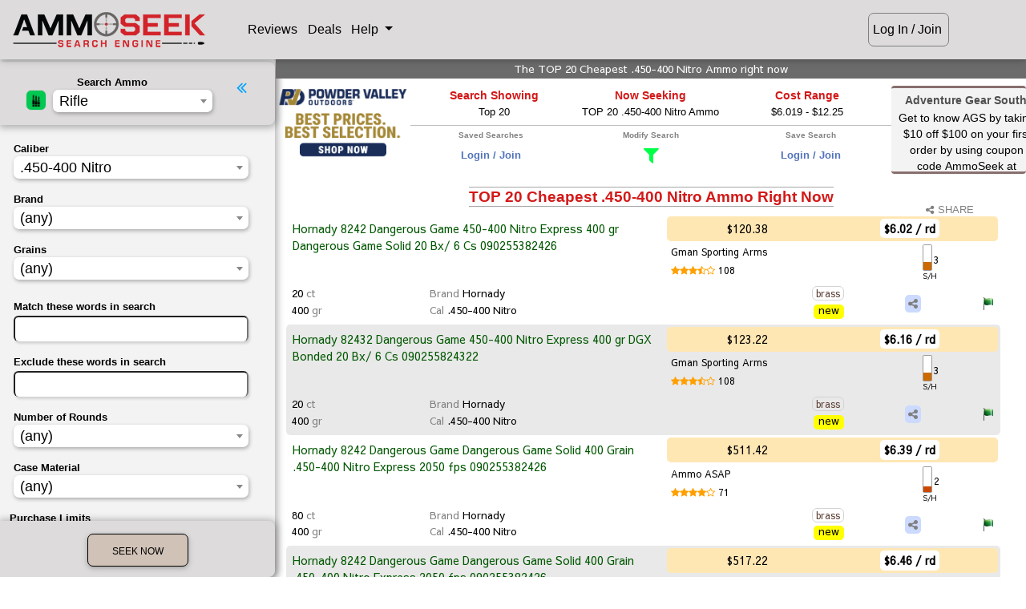

--- FILE ---
content_type: text/html; charset=utf-8
request_url: https://www.google.com/recaptcha/api2/anchor?ar=1&k=6Lc0v5gUAAAAAIJEt_KQpntWkxO2rCJgDAVVRao3&co=aHR0cHM6Ly9hbW1vc2Vlay5jb206NDQz&hl=en&v=naPR4A6FAh-yZLuCX253WaZq&size=invisible&anchor-ms=20000&execute-ms=15000&cb=694ryb25jqel
body_size: 45394
content:
<!DOCTYPE HTML><html dir="ltr" lang="en"><head><meta http-equiv="Content-Type" content="text/html; charset=UTF-8">
<meta http-equiv="X-UA-Compatible" content="IE=edge">
<title>reCAPTCHA</title>
<style type="text/css">
/* cyrillic-ext */
@font-face {
  font-family: 'Roboto';
  font-style: normal;
  font-weight: 400;
  src: url(//fonts.gstatic.com/s/roboto/v18/KFOmCnqEu92Fr1Mu72xKKTU1Kvnz.woff2) format('woff2');
  unicode-range: U+0460-052F, U+1C80-1C8A, U+20B4, U+2DE0-2DFF, U+A640-A69F, U+FE2E-FE2F;
}
/* cyrillic */
@font-face {
  font-family: 'Roboto';
  font-style: normal;
  font-weight: 400;
  src: url(//fonts.gstatic.com/s/roboto/v18/KFOmCnqEu92Fr1Mu5mxKKTU1Kvnz.woff2) format('woff2');
  unicode-range: U+0301, U+0400-045F, U+0490-0491, U+04B0-04B1, U+2116;
}
/* greek-ext */
@font-face {
  font-family: 'Roboto';
  font-style: normal;
  font-weight: 400;
  src: url(//fonts.gstatic.com/s/roboto/v18/KFOmCnqEu92Fr1Mu7mxKKTU1Kvnz.woff2) format('woff2');
  unicode-range: U+1F00-1FFF;
}
/* greek */
@font-face {
  font-family: 'Roboto';
  font-style: normal;
  font-weight: 400;
  src: url(//fonts.gstatic.com/s/roboto/v18/KFOmCnqEu92Fr1Mu4WxKKTU1Kvnz.woff2) format('woff2');
  unicode-range: U+0370-0377, U+037A-037F, U+0384-038A, U+038C, U+038E-03A1, U+03A3-03FF;
}
/* vietnamese */
@font-face {
  font-family: 'Roboto';
  font-style: normal;
  font-weight: 400;
  src: url(//fonts.gstatic.com/s/roboto/v18/KFOmCnqEu92Fr1Mu7WxKKTU1Kvnz.woff2) format('woff2');
  unicode-range: U+0102-0103, U+0110-0111, U+0128-0129, U+0168-0169, U+01A0-01A1, U+01AF-01B0, U+0300-0301, U+0303-0304, U+0308-0309, U+0323, U+0329, U+1EA0-1EF9, U+20AB;
}
/* latin-ext */
@font-face {
  font-family: 'Roboto';
  font-style: normal;
  font-weight: 400;
  src: url(//fonts.gstatic.com/s/roboto/v18/KFOmCnqEu92Fr1Mu7GxKKTU1Kvnz.woff2) format('woff2');
  unicode-range: U+0100-02BA, U+02BD-02C5, U+02C7-02CC, U+02CE-02D7, U+02DD-02FF, U+0304, U+0308, U+0329, U+1D00-1DBF, U+1E00-1E9F, U+1EF2-1EFF, U+2020, U+20A0-20AB, U+20AD-20C0, U+2113, U+2C60-2C7F, U+A720-A7FF;
}
/* latin */
@font-face {
  font-family: 'Roboto';
  font-style: normal;
  font-weight: 400;
  src: url(//fonts.gstatic.com/s/roboto/v18/KFOmCnqEu92Fr1Mu4mxKKTU1Kg.woff2) format('woff2');
  unicode-range: U+0000-00FF, U+0131, U+0152-0153, U+02BB-02BC, U+02C6, U+02DA, U+02DC, U+0304, U+0308, U+0329, U+2000-206F, U+20AC, U+2122, U+2191, U+2193, U+2212, U+2215, U+FEFF, U+FFFD;
}
/* cyrillic-ext */
@font-face {
  font-family: 'Roboto';
  font-style: normal;
  font-weight: 500;
  src: url(//fonts.gstatic.com/s/roboto/v18/KFOlCnqEu92Fr1MmEU9fCRc4AMP6lbBP.woff2) format('woff2');
  unicode-range: U+0460-052F, U+1C80-1C8A, U+20B4, U+2DE0-2DFF, U+A640-A69F, U+FE2E-FE2F;
}
/* cyrillic */
@font-face {
  font-family: 'Roboto';
  font-style: normal;
  font-weight: 500;
  src: url(//fonts.gstatic.com/s/roboto/v18/KFOlCnqEu92Fr1MmEU9fABc4AMP6lbBP.woff2) format('woff2');
  unicode-range: U+0301, U+0400-045F, U+0490-0491, U+04B0-04B1, U+2116;
}
/* greek-ext */
@font-face {
  font-family: 'Roboto';
  font-style: normal;
  font-weight: 500;
  src: url(//fonts.gstatic.com/s/roboto/v18/KFOlCnqEu92Fr1MmEU9fCBc4AMP6lbBP.woff2) format('woff2');
  unicode-range: U+1F00-1FFF;
}
/* greek */
@font-face {
  font-family: 'Roboto';
  font-style: normal;
  font-weight: 500;
  src: url(//fonts.gstatic.com/s/roboto/v18/KFOlCnqEu92Fr1MmEU9fBxc4AMP6lbBP.woff2) format('woff2');
  unicode-range: U+0370-0377, U+037A-037F, U+0384-038A, U+038C, U+038E-03A1, U+03A3-03FF;
}
/* vietnamese */
@font-face {
  font-family: 'Roboto';
  font-style: normal;
  font-weight: 500;
  src: url(//fonts.gstatic.com/s/roboto/v18/KFOlCnqEu92Fr1MmEU9fCxc4AMP6lbBP.woff2) format('woff2');
  unicode-range: U+0102-0103, U+0110-0111, U+0128-0129, U+0168-0169, U+01A0-01A1, U+01AF-01B0, U+0300-0301, U+0303-0304, U+0308-0309, U+0323, U+0329, U+1EA0-1EF9, U+20AB;
}
/* latin-ext */
@font-face {
  font-family: 'Roboto';
  font-style: normal;
  font-weight: 500;
  src: url(//fonts.gstatic.com/s/roboto/v18/KFOlCnqEu92Fr1MmEU9fChc4AMP6lbBP.woff2) format('woff2');
  unicode-range: U+0100-02BA, U+02BD-02C5, U+02C7-02CC, U+02CE-02D7, U+02DD-02FF, U+0304, U+0308, U+0329, U+1D00-1DBF, U+1E00-1E9F, U+1EF2-1EFF, U+2020, U+20A0-20AB, U+20AD-20C0, U+2113, U+2C60-2C7F, U+A720-A7FF;
}
/* latin */
@font-face {
  font-family: 'Roboto';
  font-style: normal;
  font-weight: 500;
  src: url(//fonts.gstatic.com/s/roboto/v18/KFOlCnqEu92Fr1MmEU9fBBc4AMP6lQ.woff2) format('woff2');
  unicode-range: U+0000-00FF, U+0131, U+0152-0153, U+02BB-02BC, U+02C6, U+02DA, U+02DC, U+0304, U+0308, U+0329, U+2000-206F, U+20AC, U+2122, U+2191, U+2193, U+2212, U+2215, U+FEFF, U+FFFD;
}
/* cyrillic-ext */
@font-face {
  font-family: 'Roboto';
  font-style: normal;
  font-weight: 900;
  src: url(//fonts.gstatic.com/s/roboto/v18/KFOlCnqEu92Fr1MmYUtfCRc4AMP6lbBP.woff2) format('woff2');
  unicode-range: U+0460-052F, U+1C80-1C8A, U+20B4, U+2DE0-2DFF, U+A640-A69F, U+FE2E-FE2F;
}
/* cyrillic */
@font-face {
  font-family: 'Roboto';
  font-style: normal;
  font-weight: 900;
  src: url(//fonts.gstatic.com/s/roboto/v18/KFOlCnqEu92Fr1MmYUtfABc4AMP6lbBP.woff2) format('woff2');
  unicode-range: U+0301, U+0400-045F, U+0490-0491, U+04B0-04B1, U+2116;
}
/* greek-ext */
@font-face {
  font-family: 'Roboto';
  font-style: normal;
  font-weight: 900;
  src: url(//fonts.gstatic.com/s/roboto/v18/KFOlCnqEu92Fr1MmYUtfCBc4AMP6lbBP.woff2) format('woff2');
  unicode-range: U+1F00-1FFF;
}
/* greek */
@font-face {
  font-family: 'Roboto';
  font-style: normal;
  font-weight: 900;
  src: url(//fonts.gstatic.com/s/roboto/v18/KFOlCnqEu92Fr1MmYUtfBxc4AMP6lbBP.woff2) format('woff2');
  unicode-range: U+0370-0377, U+037A-037F, U+0384-038A, U+038C, U+038E-03A1, U+03A3-03FF;
}
/* vietnamese */
@font-face {
  font-family: 'Roboto';
  font-style: normal;
  font-weight: 900;
  src: url(//fonts.gstatic.com/s/roboto/v18/KFOlCnqEu92Fr1MmYUtfCxc4AMP6lbBP.woff2) format('woff2');
  unicode-range: U+0102-0103, U+0110-0111, U+0128-0129, U+0168-0169, U+01A0-01A1, U+01AF-01B0, U+0300-0301, U+0303-0304, U+0308-0309, U+0323, U+0329, U+1EA0-1EF9, U+20AB;
}
/* latin-ext */
@font-face {
  font-family: 'Roboto';
  font-style: normal;
  font-weight: 900;
  src: url(//fonts.gstatic.com/s/roboto/v18/KFOlCnqEu92Fr1MmYUtfChc4AMP6lbBP.woff2) format('woff2');
  unicode-range: U+0100-02BA, U+02BD-02C5, U+02C7-02CC, U+02CE-02D7, U+02DD-02FF, U+0304, U+0308, U+0329, U+1D00-1DBF, U+1E00-1E9F, U+1EF2-1EFF, U+2020, U+20A0-20AB, U+20AD-20C0, U+2113, U+2C60-2C7F, U+A720-A7FF;
}
/* latin */
@font-face {
  font-family: 'Roboto';
  font-style: normal;
  font-weight: 900;
  src: url(//fonts.gstatic.com/s/roboto/v18/KFOlCnqEu92Fr1MmYUtfBBc4AMP6lQ.woff2) format('woff2');
  unicode-range: U+0000-00FF, U+0131, U+0152-0153, U+02BB-02BC, U+02C6, U+02DA, U+02DC, U+0304, U+0308, U+0329, U+2000-206F, U+20AC, U+2122, U+2191, U+2193, U+2212, U+2215, U+FEFF, U+FFFD;
}

</style>
<link rel="stylesheet" type="text/css" href="https://www.gstatic.com/recaptcha/releases/naPR4A6FAh-yZLuCX253WaZq/styles__ltr.css">
<script nonce="uIMR2AboxCJvjUZhja70rg" type="text/javascript">window['__recaptcha_api'] = 'https://www.google.com/recaptcha/api2/';</script>
<script type="text/javascript" src="https://www.gstatic.com/recaptcha/releases/naPR4A6FAh-yZLuCX253WaZq/recaptcha__en.js" nonce="uIMR2AboxCJvjUZhja70rg">
      
    </script></head>
<body><div id="rc-anchor-alert" class="rc-anchor-alert"></div>
<input type="hidden" id="recaptcha-token" value="[base64]">
<script type="text/javascript" nonce="uIMR2AboxCJvjUZhja70rg">
      recaptcha.anchor.Main.init("[\x22ainput\x22,[\x22bgdata\x22,\x22\x22,\[base64]/[base64]/[base64]/[base64]/[base64]/KHEoSCw0MjUsSC5UKSxpZShILGwpKTpxKEgsNDI1LGwpLEgpKSw0MjUpLFcpLEgpKX0sRUk9ZnVuY3Rpb24obCxDLEgsVyl7dHJ5e1c9bFsoKEN8MCkrMiklM10sbFtDXT0obFtDXXwwKS0obFsoKEN8MCkrMSklM118MCktKFd8MCleKEM9PTE/[base64]/[base64]/[base64]/[base64]/[base64]/[base64]/[base64]/[base64]/[base64]/[base64]/[base64]\\u003d\\u003d\x22,\[base64]\\u003d\\u003d\x22,\x22w7TDvsOEwpxJAhQ3wq3DgsOBQ2zDncOZSMOLwoU0UMOQQ1NZRSbDm8K7XcKewqfCkMOySm/CgQXDr2nCpwNIX8OAAcOrwozDj8OPwr9ewqp/XHhuCsOUwo0RNMOLSwPCtMKubkLDqycHVEVkNVzCmMK0wpQvNAzCicKCWG7Djg/CpsKOw4N1J8Orwq7Ck8K0VMONFVfDmcKMwpMGwpPCicKdw6zDgELCkl0Dw5kFwrEHw5XCi8K5wq3DocOJRMKPLsO8w5dewqTDvsKbwpVOw6zCgB9eMsK6FcOaZXLCp8KmH0zClMO0w4cVw6hnw4MGJ8OTZMKzw6MKw5vCsGHDisKnwp/CosO1Gwggw5IAeMKrasKfe8K+dMOqeyfCtxMUwpnDjMOJwpXCtFZodcK5TUg4WMOVw65dwoxmO0rDrxRTw4Ffw5PCmsKhw40WA8OswqHCl8O/GmHCocKvw6USw5xew78eIMKkw45Hw4N/MhPDux7Cj8KFw6Utw40Sw53Cj8KGJcKbXw/DgsOCFsOLGXrCmsKVHhDDtnRkfRPDhwHDu1kNUcOFGcKJwonDssK0bcK0wro7w5M6UmEfwoshw5DCtcORYsKLw6sowrY9GMKnwqXCjcOQwp0SHcKDw55mwp3CsGjCtsO5w7DCscK/w4huNMKcV8KswrjDrBXCvMKawrEwFQsQfUDCt8K9Qnw5MMKIfmnCi8Ohwp7DjwcFw6/[base64]/DjcOAw6TCqsOqW8OgAsKgX8OcasOSwrp8fsKyewwWwq/DkFbDnMKJS8O2w6YmdsOxa8O5w7x9w7MkwovCpMK/RC7DlhLCjxAwwoDCilvClMOFdcOIwooBcsK4OhJ5w542esOcBB0yXUl+wpnCr8Kuw4PDjWAiacKMwrZDBFrDrRAjYMOffsKvwpFewrVOw5VcwrLDjMK/FMO5W8KVwpDDq03DrGQ0woPCpsK2D8O+SMOnW8OfZcOUJMKURMOELSR2R8OpHT91Gm4LwrFqF8Ohw4nCt8OTwqbCgETDqzLDrsOjR8KsfXtUwokmGwt0H8KGw44LA8Osw5jCicO8PlYhRcKewonCh1J/[base64]/[base64]/DqsOKOWrCiMOlwpFqw4HDmx4pw7PDt8KcG0V5cRLCoDFjY8OHWUzCoMKIwobCjhbDmMOdw7DChMOvw4EdbsKITMKfAMOGwr/DuUNwwoEGwqbCrjk+EsKfYsKWci3DoEQZI8K4wpnDhsOzCyoGJmHCh0XCuifCnGQ+PsOFRsOhQmbCqWLDvH/[base64]/w4jDk8KpIsOOT0HDk8OCfSPCvFrDrsKVw4glL8K1w6HDpHjCssKpTlZ8OsKaScO3woXDiMKJwpA+wo/Dl1gxw4PDqsKiw5JKOcOZe8KLQGzCm8OlNMKywo8uF396HMKlw49+wrFsLcOBKMKEw6fDhADClMKuCcOha3LDt8OAdMKNOMOMw6MNwpbCpsOwcjoGU8OoRx8/w41Awo5zdTQlQcObUgFIV8KSI3/Dni3Cr8K1w7w0wq/ClsK5woDCksK8Uy1wwpIbNMKhCDfChcKcw6N1IA5iwo/DpTbDtgYiF8OswotSwptxSMKKeMOewrbChHkdbQ9of1TDmlDCuH7CvsOTwqXDjsOJOcKfAQ5owoDDjnkbJsK5wrDDlUcHLGHDoSovw75WVMOoJhzDlMKrC8KdYWZiQVUJDMOaIgXCqMOcw5ULOngDwr7CqnhHwr/Dj8O2TycSZBxew65NwqnCkMKew5rChBHDlsKTI8OOwq7Cvx/DvlvDqlljbcOEUC/Dp8KdbsOBwq1WwonCgn3Cu8Khwpk3w6o9w73CiXonFsKPAFh8w6lDw5cCwoTCuQ8kMcKGw6JIwoPDksO5w5rCnHMlDFXDtsKVwpwkw47CpTNrdsO/B8Klw7lww7EaS1PDuMO7worDjiRLw7PCt24cw5vDhWwcwobDjBpRwpdBaTnCo3jCncKswp/Cg8Kawq1Yw5bCg8KfcwfDusKVVsKawpZ2wr0Lwp7CsyUSw6MMwrTDiAZ0w4LDhsOWwo9DfwDDuEgPw5DClR3Dk2bDrsOKEMKDaMKWwpDCp8Kfw5fClMKHAsKKwrzDn8KKw4Nkw5Fybl4ET2Y3VsKUXR/DoMKHWsKaw5RmJVJywpF+D8OmE8OIQ8K3w7kQwqksAcOww6k4DMOEw6F5woxJacO0QcOCCMKzCnpCw6TCo1jDnMOFwpLDu8KPCMO3ZjJPGXEKMwYKwoNCFW/Ds8Krwo0NfTM8w5oUJ0jCpcOkw7nCq0jDpcK9d8OqKcOGw5Qya8OhcgkzbhcNCTXDgyTDtcKvYMKBw5jCrMOicxHCo8KGb1bDscKOBSM9RsKYQsO7woXDnQfDhMKsw4HDnsO8wrPDg19FbjkvwowcJTnCjsOAw64kwpQ9w5I/w6jDq8K1DnwGw4JdwqvCrWLDv8KAAMOPHcKnwrjDicKqMAMrwoY5fFwbBcKXw6PCsTHDrcK0w7N9TMKNLUA/w4bDnATDvSLCqHnCrcO4wpl2CcO/wpfCtcK8Y8KdwqZbw4rDrWrCvMOMLcK0wokIwrZFSWUKwoXClcO6U0sFwp5Cw4/[base64]/ClcK1w6Uxw6/DlsODAAvDicKWR0Z/w5bCtcKqwokmw4oCwo7DgD5Aw57DvHMkwr/[base64]/CsX7CvXASwo0qacOLAzV8wp5vHETDssKFw5F1wr5ff0bDl2MUfcKrw4t+DsOzZEnClMKIwpnDtTjDs8OfwoQWw5duX8OrRcK2w5PDucKReh3CnsOww6/ClMOAGB/Ct3LDmzJbwqN7wqvDm8OnT0DCiW7CicOEdHfDmcOYw5d7MsOdwospw69BRTEbXcONdnzCucKiw7lQw7nDu8Kqw5YsX1vDt0jClS5cw4MiwpYmPCklw790JG3DtQZRw6/DqMKbDw9owqA5wpQ0wr7DmibCqgDCkcO+w63DkMKLKy9gNsKUw6jDnHXDiy4ZesOJRsORwoo6HsOowrHCqcKMwoDDlMO+Fgh+aSTDi0XDrMOVwqLCjFUFw4HCl8OzIHvCnMKMQMOOJMOPwoPDqivCqgVvd2rChl8Zwp3Csn1lZ8KIK8KlTFbDgkbCr08PT8ORMsOJwr/Cs2wlw7vCm8Kaw68seSnDij12JwfCiw8mw5HCo3DCuk/[base64]/JBTDp0c0wrzCuWIIwqZgGcKUTGrCjAjDjsOlTljCjgkmw60QecKQDMKXSlF7aU7ClzLDg8KTRFLCvG/[base64]/DosO9GGvDjW7DjidLAcKNw4XDqMKjwpDCiU0YwpzCqMOOX8OkwqgDdCHDh8OVaFxEw4PDikLCojpxwoY4AWxBWWzChmDCgcKRAQXDj8OKwqkNZsOfwq/[base64]/w4vCqjhqw4jDo0LDnMOrwpp1PQxgw73Ci3NPw759XMOZwqDCvnVNwoTDosKgHcO1HBLCqDrDt3J0wp0swrM4BcOre2Nvw7/[base64]/[base64]/w5TDqcOdXsKOF8OFRHfCuMOgbwkbw65+bMOTDMKsw5jDoh9ILELCl0wuwotOw443SlpoKsKgRcOdw5gdw6I0w49FcsKQwq45w510S8KWBcKBw4kiw5LCvMKwNgtJRxTCnMORwpfDqcOrw43Dg8K6wrthLnPDqsO4XMO0w6HCsnJ6cMK/w4VoG2DCkMOSwrjDnmDDkcKsLm/DtTLCs3ZLYMOWCizDmsOew6wRwovCllsHDXMkIsOwwoAwRMKvw7Atc17Cu8KNX2zDjMOiw65qw5DDucKFw6lWewY0w7bCmBMDwpZjcyJkw6fDvMKGwpzDo8KhwppuwqzCtCtCwqTCq8OFScK3w6Q8NMONWxfDuGbCpcK/wr3CpGRTOMOGw6MVTy0kQD7CvsO6cUXDo8KBwr8Pw48LeljDpDgjw6LDh8Kuw6vDrMO7wrhWB0s8Mx48PS7DpcO9BkIjwo3CtC3Cr1kWwrUhwoQ8wrjDnsOxwpUow7HCqsOnwq/DvzXClz3Dry1IwqllDX7CucOJwpXCv8Kfw4jDmMO0csKtUcOQw6DCl33Cv8KRwrNNwq7Chl5fw7fDv8K5OxowwqDCuArDkgXChcOfwofCpXw7wplSwqTCr8OpJMKIS8Ove3JjBT0/XMK0wok4w5o8eGgWV8OQMVE9IhPDgRZiS8OGKxdkIMKEKlPCsS7CgC4Vw7I8w6fCncOYw59/wpPDlWE8JhVGwoHCmcO9wrHCv0/Dk3zDicOyw7QYw6LDhQ0Wwq3CmAzCrsK/w5jDtx8xwpY4wqZKw73DnUbCqHPDn0bDj8KKKw7DsMK/[base64]/wrzCuz1uw6VnwpXDihjDpcOtwopdH8OWwoDDrMO0w6HCt8KjwoJUMwDDpS1WccKswrXCuMK+wrHDrcKKw6vCusOBLcOAXUTCssOgwoIOJFluAMOlPVfCssOOwovCm8OYWsKRwpPDlE/DoMKGw7TDnmMow4DCjsO4D8OQCsKVQVhbS8KwdWdZEArCh2FYw6hQAQZlC8ORw4nDsHDDpQfDncOtAMOobcOswrrCo8KOwrnCkwo4w7NUw5MdTWELwoXDp8KxIVsRScONwqhyc8KIwo/CpwnDmMKITMKdKsKdUMKVC8KAw5xLw6BAw48Jw6sHwrEJKyTDgxHDky5Gw64ow5cHOyfCk8KqwpLDvMOBFmvDlF/DjsK5wq3CkSlUwqrCncK7N8KVScOewrDDsltMwpDDuDjDvMONw57CucO6EMKaHgA3w4DCtlB6wqcRwqdpD0xNL1/DisOFw7d/DWsIw7rCrlfCiWLDqRNlbXVgbj0Pw5M3w5HDr8Opw57CisK1bcKmw6obwqgpwoczwpXDusOZwqrDtMKBCsK0EXhmFW8JWsO8w6dSw7Udwowiwo7CrDwkPn1VcsKeEsKoWgzCtMOWeHlhwo/CscO6wr/Cn27Dq1jCh8Ouw4vCucKbw4gSwojDkMOTw6TCuyFvEMK+wpLDvcKtw753YsOrw7vCt8OawpQBX8K+BSbCqQwewojCncKCEl3Dnn5Tw4QsJ3hsJnbCkcOZQS4Gw4powoIgND5VVxE6w5/Dt8KBwpN1wpQBC3QcY8O7Ci5eC8KjwqXCo8Kva8OMX8ORw4fCscKOJ8OZGsKzw40TwpEbwoHCgMKwwr0Uwrhfw7TDscK1FsKHQMK/[base64]/Dmjcafi7CkQcpwpnDiTsXQgXCvBbClsOjR8K1wpE4bjLDlsKwEkoYw6/[base64]/EsKBw53DmR0baR8LwpvDiMOoIsOHPnUmD8OQwqLCgcKMw4kewo/DscK3IXDDhmhXJTQedMOVw7FOwoPDukPDtcKJDsKCbcORQkpdwoJeeww1RWN/w4Mow5rDssOkK8KIwq7DolvClMOyFsOMw5l/[base64]/Ck3HDtjjCj8KUwpFOwr87wpE6MMOtwqFOw5RrOFXCh8Ocwp7CpcKkwrvDpMOZwo3DoVHCg8Knw6V8w6kcw5zDvWDCjm7CpQgAZcO4w6F1w4DDpRbDr0LCkTgTB2nDvGbDkV0nw5IOW2/CusOXw5/[base64]/CmSI3XC4MOlVlw5o8w6fCnQHClQDDl0Fmw7VBcmwTZgvDmMOzasOpw6MNLxVVfUvCg8KjR0poQ05xR8OZSsKRNi15aQfCqcOESsKePFtYQwRJR3YZwrLDtgx/DsKowrXCrzXCsBtbw4JZw7MVElARw6fCjHzCtlHDh8KTw4xOw5A0JsOYw7MIwqTCvsKxGUTDm8O/RMKWOcKnwrHDtsOow4vCsiLDrjBXMhfClQFxBGHCisOIw6cuwrPDu8KQwpTChS4Ywq8cEFTDpS0Nwr/DuXrDqRhgw77DglXDmyHCosKcw7kjIcOBN8KXw7LDt8KOVUQLw4DDvcOcERAwUMOWdzXDhGQLwrXDiR1SbcOtw7BQDh7Cmn50w5/DssKWwrIdwpcXwqbCpsKkw71RI2/[base64]/HxTDmzPClsOZI8KtGcKrwprDk8O8EnHCl8OiwrbCsxEZw7XDt2tsVcOCHH1kw4jDuFbDjMKSw77CusK4w7INAMO+wpfCs8KDLsOgwpoYwovDsMKVwp/CvcKIEQFnwqVua23Du13Ct1XClz7DqXDDmcO1aDUhwqDChEnDnnoLZx7CkMO7DMOewqDCrMKKJcOUw7HDvMOuw5VIaW0TYnEYESwLw5/DosO6wrLDg2kveREYwpfDhxVqS8O5DURhXsOpJFISTS7Cn8Oqwq8PNVPDiEPDs0bCksKNcMOWw6UXWsOFw43Du2TCk0XCuz/CvcKJDVk4wo5kwoPCslnDljxZw61sKW4JeMKWMsOIw7XCucKhU3zDk8KSJsOVw4cqT8OYwqcaw73CiTE7acKfZDd8QcOdwqdFw6nDnT/ClQ9wC2bDmcOgwrgAwonDmXjDkMKtw6cPw4Jyf3HCljJGwrHCgsK/D8KUwrtnw6lRWsOzJENuw6TDgBvDocKEwpkgD2d2cFnCgCXCsiQ1w6rDpB7Ci8OOWlbCvMKSTUrDk8KEE3QWw6LDtsO5wobDjcOfcXgrRMOaw4Z9EnVdwr8/BsK6acKYw4BpeMKhBBEpcsOVEcK4w7/[base64]/KsOcwozCkV7CusODwoPDk0DCuVPCvVHCtGowwrgFwoVmdcO8w6U1SCAiwrjCjBfCsMO7PsKUQ33Dg8O9wqrCo0Emw7ohY8Kuwq4sw4BTBsKSdsOAw41PDGUkEsO/[base64]/w6VWE8O6PVAPw4/CtBrDmMOEw6nCs8O9wqcSEi7CpRomw4nCscKowpo/w5ldwpPDsG/Cmk3Ck8Oec8KZwporOgZaccOLX8KyV302VCUFSsOEMMK8ScKMw6cFOAF0w5rCosO1WcO+J8OOwqjDrcKzw7jCmmbDkVY9KcO8cMKyY8OdKsOWWsKcw4cTw6Fcwr/[base64]/CpsOEOsOuw6ITEToEwqzCkm7DliLDi8OONjfDl3wvw6V1acK0wrYXw5NbJ8KLKMO5LShCLkkgw6Y3w6LDtDHDmlM1w47CtMOydyYWV8OVwrrCokcMw4IfYsOSw5jChMKzwqrCkF7CkVtKfGMuWcK6OsKQWMO4X8ORwqdPw4d3w51VasO/w6MMFcKAUjdwTsO/[base64]/CqMOQwpEtf0ojHQptw6wOQ8KkDmFAPmQfJsO5K8Kww48xUSbDnEQcw4tnwrxnw6/DiEXDpMO8eXUBHcK2O0hXJ2bDk1FzB8K5w4cXMsKdQ0vCqTEVCCHDj8Oiw5DDosKjw4XDtUbDm8KXIGHCg8Ofw57Dg8KFw55LLUMZw6JtOcKZwok4w6EhdcKuLy/Cv8Kww5DDgcO6wrbDkwpPw58sIsOUw7jDoDLDicOkEsOzw7JQw4Igw5pgwo1eZVvDklAcwp0ta8O3w6V/MsOsecOFNQFOw5DDqRXDhHjCqW3DvU7Co23DmngOXDXCg1TDjm5FTsKpwrUNwotuwp0/wpN9w5lITsODABLDuU95NsK/[base64]/[base64]/Xn7DisKvwrJmw4pQMUJLw6B9w5bCkcK9IVpxOHPCi3zDlsKTwrTDp3wCw4g0w7fDsBHDsMKRw4jCl1JBw7tewpArXMKjwqHDsjXDvF8Sf3FOwobCpRzDvjvClwFdw7/CkzTCnXsyw5ELw6nDvgLCmMKLcsKlwrnDuMOGw48YMhFvw49EF8KrwpTCjTLCssKCw7xLwovDhMOpw5zCrDREwpTDrS1EM8OkLAd/[base64]/CucKYw6J+CiBKKsOBw6E4wrNlNMOSDWgvXcKFWDXDkcKYcsK8wpfClHjCoAtWG0BfwoHCjXIRWwnCosKIbXjDlsKHw5opM2/CqWTCjsO8wolFwr7DjcOcPB7DjcKCwqQVe8KHw6vDo8O9HlwucF/Cg2tKwpcJOsKkLsKzwoIMwoxew7nCusO3EcOvw6dpwojCscOYwpgkw6bCtG3DrsKTLlx3wo/CoE04CsKuZsOBwprDsMOFw7zDkEvCkMKCeUY3w4DCr1vDuT7DvC3Cr8O8woI3w5fCo8O1wolWYHJrI8OhaGMTwovCoTFfNjljTsK3QMO8w4zCpHE4wrDDtzRKw57DlsORwqt1wrbCkEDDmWvCusKLRMKIJ8Ozw4ghwqBbwpLChsO1Q2N2ex/CrcKGw4J+w6LCqB4Rw4B4FsK2woLDg8OMMMKbwqbCicKDw6ELwpJaMFNtwqEIJEvCr3fDnMOxNErCi27Dhw5ZYcORwp/DvXwzwpHCkMO6A3tow7XDjMOteMKXDxHDkx/CsA4Twq1LOG7CmsKwwo5OWXrDoEHDtcO+aB/DnsKYMwkuDMK1NkNDwrnDg8KGXmUUwoZyTzxIwr0zBjzDn8KMwr4VIMO2w4TCqcO0AQnCksOMw4HDrzPDmMKjw5Mnw7c3PGzCtMK/JcOacyzCqMOAGT7DicOfwoZLCURywq57MGN9K8OBwptDw5nDr8O+w7ApSy3Cq1wmwqRNw44Uw6kmw64Lw6/CmMOtw5IiQcKLGQrCnMK0woZMwrzDjn7DrMK6w7dgG0VVwonDtcKxw5ptJCNXwrPCqVrCpcO/UsK6w6HCi38KwpAkw5Agwr3CisKQw5BwSlLDpBzDrzHCm8KhcsK+wqAKw7/Dh8OzISPCgWLCmXHCsVbCuMKgdsOncMKibQnCv8KGw6nCqcO/aMKGw4PDvMOPV8KbMcKHB8OpwphuSMOrQcO/w4DDjcOGwqI4wqMdwoEUw7Y3w4nDoMKNw77CisKSfgMvBwBCTBJ1woAOw5LDtcOww5bDnk/[base64]/CtgvDrcOyCjZEw5UJw7N6w6XDnMOEaCcmY8K9wrbCuRbDmHrDiMKnwqbDhkJNXnU1wplxwqDCh2zDuFnClypCwo7CpWrDswvDmwXDqMOyw702w6FfPnPDusKswqozw6g+CsK1w5nCusO1wozCv3V/wrfCnMKxEMOXwrfDksOBwqhAw5LCkcKxw6Udwo7CtsO3w6d0w4/Cum0fwoTCqsKMw4JXw7cnw5cIB8OHezjDkFHDscKLwqYXwoHDi8ORU2XCmMKHwrTCnmNWMcKYw74jwqrCjsKEecKuBRHCoinChCLDlHthNcKkfxbCssO2wotgwrAzQsK/wqjCjxnDs8OFKmnCvVoNF8KlXcK6PH7CqwbCs2LDpHZxYMK1wqfDsRtwGEpreCZ7dG1gw6ptIg3CgHfDtcKIwq7CkXIifn/DsBU4cE/CrsK4w4ovccOSXHI/w6FQK3Miw47DmMOEwr/[base64]/[base64]/CmMK4N8OLwpJfw4NHJ8Oow4VswqoKQwtswqRRw4vDlMKHw6hRwqrClcOjwp1Ow4DDoXPDpsORwrLDjTskP8KewqHDqGNIw512VsOcw5E3K8KOJypxw4s4ZcOOHg5ZwqQWw6gxwrZebgxUOBrDq8O5Tx7ChlckwrrDjcKtw6fDnXjDnl/Cl8KRw6Msw6nDkktJX8O5w7Vkw4vCpgnDoB7CmcKzw47Cry3CuMOfwo3DvU/DgcOJwovCsMK7w6DDhRloA8OMw4AkwqbCocOCXzLCj8OWVn3Dgx7DnRoqwpXDogTDtGPDv8KIIHPCo8Kxw6RHXMK6FhczFzDDlVAewq53UQHDpWDDjcOvw4UHwqZdwq5rBMKAwodNP8O/[base64]/[base64]/w4LDv8KjMTcpwqp4wonDm8KwbAB4S8KIGGFpwrs3wp7Do1QdMsKhw4wxA0VxCC5CFgEww4siJ8O9IcOxZy/ClcKLRSnDj3TCm8KmXcKJN3sDRsOiw5BIPcONLAPCnsOTMMKPwocPwowyAyTDu8OfSMKlbl7CvMKRw4Ypw5cRw4rCiMO8w5NOTkItZ8Kow6c5b8O0wps0wrx+wrx2DsKac3rCisOlAcKTbMO9PD7CgsODwofCtcOFQ1Zgw63DvDwOPwHCmlHDrAEpw5PDkBfCpQkodF/CkH5lwpjDu8ODw5zDtw8Vw5nDqMOAw7jCkiENHcKBwrpXwrE1NMOnDw7CqMOTEcKQDEDCvMK3wp8uwqE7OsKLwo/Crhgww6HCscOKIAjCgjYaw4Niw4XDv8OFw5gYwpjCugIWw5kYw4AQSlTCqcOmLcOCZ8O0ZMKJcsOrf0lENzBEFSjCgcOYw6zDrnsLwrFIwrPDlMOnKcKHwqnCpQk1wp96DFjCgw/CnyM2w7EmDy3DrSgkwoVIw6NxHMKzZXJ0w4kyesOYJEQBw5BXw7TCjGIKw7pIw7xUwprDmz98HkxLOMKvFsOXHsKZRkYFdcOmwqrCksOdw5Y5FsK5HsKlw5/[base64]/[base64]/Ch8KAwr/DiUPCkl3Dp2JMQcOCdMKcwqdPw5/[base64]/CqsKtwq1lw5rCmMOAZMOWQsKaw5XCjA5fBFnDqnoLwqE1w7/DrcOoRC99wpnCtXJCw77Ch8OhF8OTU8KLBAVywq3DkjTClgfCv391BcKvw65WYXUzwpx6TAPCjCsSWsKhwqzCkR9Jw6HCvzjCmsOkwovDhzfDpcKfAcKQw7nCnxLDj8OywrTCtEXCswdtwo1uwp0tY03CtcO3wr7DicODCcKBOxXCrsKLYSoaw7I4bA3Cjh/Cr180EsOEMAHDpwLCvcKJworCg8KacEsmwrLDqMKqw5gXw6Jvw6jDhgnCpMKIw5J7w4dJw6luwoReM8K1C2TDvsO/[base64]/CgGAxwqvCl2gVKnHCpHPDlnrCusOdRjrDlsKWPzIfw6XCoMK/wplzYsKBw70sw58IwogeLAs1RcKtwq9GwqLCgGvDpcKJM1TCpCjCj8KGwpBUehJrPzfCnMOzGcOnYMKRUcOYw7hMw6bDtcOAC8OBwr1dEsONRirDiSQbwoPCs8OZw6JTw5nCpsK/wqIlf8OQY8KsTsKiW8OBWnLDlhgaw7hawqzClztvwrrDrsK+wo7CrEg/eMOSwoQAZgN0w7Vlw6sLI8OcYsOVwovCtDtqRsK0Wj3CuwYywrAqUX/DpsKKw7Mkw7HCicKEBlwrwq9ddEUrwrBSYsObwphoR8OLwovCqFpVwpjDrsOew6Q/fDpgOMOeCARkwp9ebcKhw7/ChsKlwpc/[base64]/D8OGEHXCtsOFwoPCiGbCuWp6w6HClcOgw6IkfA93MMKUAyHCnADCkVgfwovDqMOuw5XDvzbDiC9ePyZIWsKswqsINsO6w44DwrdSMcKMwrHDicOuw5U0w5fCjAVVKw7CqsOnwp56UsK7w4rDkcKOw7zCuwcxwpA6eSojZ3MNw4NEwqZpw4gHJsKAOcOdw4/CvW1GIcO1w6XDlMOcO1gKw4DCuVbDj3bDsB7CisK0dRNbMMORTMKyw4VPw6XCnlrCocOOw4/CuMO5w7gfe1Fkf8O/Vj7CsMO+LyAEw4YbwqjDicKHw7/[base64]/Ct8K4wpl5IcOywpHCisK1IcKydzfDlsOMHSPDiFIlE8KowoDCl8OgacKUTcK2w4DChmfDjyjDrATCiyvCscO5bxkgw4pEw6/Dj8KgB0nDpVjDly1zwrvDr8OBb8KSwqcXwqBNwrbCv8O6b8OCMEHCjMK+w5jDvAHCh3bCqsKnw6lKXcOKS3cPUcK7NsKGLMKMM1E5B8K2wpshGVnCkcKhYcObw44iwpdIMFZAw4Bfwo3DisK+acOUwr8Ww7HDjsKGwo/DlWMBVsKzworDpF/DncOBw4c6wq1Iwr7Cr8O4w6PClWxEw61QwptMw5zCqR/[base64]/[base64]/[base64]/CgsOKJ1LDiwJdLgvCvgQcw5LDrcK1XhfCuzsnw5zCvMKZw63Cg8KwYX9OW1ctGMKNwpdnN8O4OVxnwrgDw4vCiSzDssO/[base64]/[base64]/FzdhW01dVEVrMnfDu1rCpsKpLh3DtBXDjTTCngHDtDPDjCLChxbDn8OuTsK9PlTDksOmWVZJPDxDZhvCq3sXY0lUZcKsw6TDpsODRMO/[base64]/Dp8KIWcOAwokZw63DtcOtw6zDrMO2wq3DrMOiCB85YQIdw5ZRI8K5csKYaFd5ARoPw4TDl8O0w6RmwprDmGw9wrFCw7nDoAzCiwhSwoTDhgDCmcK4cQRkVwbClMKiasKkwoIBVMO8wobCsxnCvcK1DcOtRDnCiCs/[base64]/JMOuwqZHX3PDpQ/DolQjIcO1w6VacsKJKSbCkEDDvQVjwqluI0/Cl8K2wpA3w7/[base64]/w4zCiSVIbMKlX8KJVsOXMWPCtAjDicOcw5/Cj8KSw6vCoMOnc8K6w70aQsK3wq0lw6bCk3gOwpZUwq/DuDTDgXg3P8OCGcORQiRtwr4XQ8KEGMOdf1lQFF7DsyPDqUrCnzPCo8Oid8Olw43DqhVMwoYjW8KRFArCpcOFw5VeeU1sw7Ifw41/[base64]/DlMKgGsODwq4uwrZkw6Fmw44VwrZ0w4zDpljDj3wgHcKTA0ZrOsOXDcOtUhfCpQwnFkFjJzwRAcKRwrlKw5lZwr3DtsKufMO6DMO/wpnCosObVhfCk8KNw47ClwYKwpM1w7nCk8K6b8KeSsOmbFQ/woU0cMOtO1kiwpjCpjHDpV5qwpRhLRzDjcKFGTdiJDPCgMOPwr45EsOVw6HCjsKIwp/Dr0JfBVDDicKow6HDmXgFw5DDhcOTwpVwwoDDksKUwpDClsKYDxghwrrCv3/Dtk88wrjDm8KKwogtcMKkw6tJBcKmwpcFGMKpwpXCh8KITsOXNcKvw4vCg2vCpcK/w5MtI8O/M8K1YMOgw6fCvMOPMcOPdgTDjj8iwrp9w5jDpcOdHcOaH8O+BsOeOUkqYxzCqTzCjcK2BxBkwrENw6/DilYibwPCtAYpcsKYJMOrworDjMO3wr/[base64]/[base64]/RzbCmcK0Wi0DwpZyW8OMb8O7wrrDs8OXVxJnwr0xwqMnBcOlw68uKsKVwpxUTcKfwrgaOsOmwod4J8KwIsKAN8KCFcOPKcKyMTDCscKxw6BQwqbDmz3CknrCvcKiwpM0YFk1K1LCnMOEwovDhQHCisKhPMKQBxsRRMKCw4B/EMOkwqAjQ8OxwrtgVsOeEcOUw6MjGMK6DMOBwqzCgUNSw5cJUWTCpRfCm8KFwrfDj2gfXhPDvsOkwqACw4vCmsO0w5fDq2DCkBoyGRsfOcOawqpZTcOtw7rDkcKjSsKgDcKmwoI/wqPDv1/[base64]/[base64]/wo4/a34aw7rDjQDDo8OCw5DDvcOhUMKUwqPCtcKkwrzCkwF9w5koc8OJwrZ4wqJaw6XDssO7DxXCjFTChBdWwp4qS8OBwozDqsKhfsOrw7bCl8K9w69TPgzDj8KgwrPCmsOPR33DjlpXwrLDpXA5w5nClCzCiGN9JWl+XsORNQdkRm/DuG7CqcOhwrHCisOdDVzClFTDoBQ9XyLCi8OTw7cFw5ZRwq9uw7RWdlzCqFPDjMOTd8KCD8KLRwZ4wqHChH8mw7nCiknCsMOYQMOnfCLCjcOXwrPDtsKqw7EWw6nCosO1wqPCkFRpwrYyFUXDiMK/w6bCmsKyUws/[base64]/CtMOYOG8/EMOJw5hRaVdtP23DjcOxQUopFBfCt3Qbw4bCgRpTwpDCpR3DoCdBw7bDlsOIZwfCs8K7dMKIw4BsY8O8wpt2w4xdwrPCh8OdwoQETSbDusOeJ1sewoPCsDZmGcOsFEHDo2MgRGLDlcKcL3jCocOPw5x/[base64]/wqfDjMKZwpfCjllvIMOgwp3CmHMXw4zDgcOpI8Kxw73CvMOhdnNvw7DCtzMDwoDCosK+dlE0VcOhaifDvsKawr3DjwB9NsOJUkjCosKTLg8+BMKlf0Nxw4TCn0k3wolFDnvDu8KkwojDjsKew73Dm8KnKcOkw5TCtcKXV8OSw7/Dq8Kzw6HDrFklY8OHwovDp8O2w4QlTzkJdMOKw4jDpRlZw4ZUw5LDj2NAwo3DnGDCmMKKwqjCisOJw4HDisKDRsKQOMO2ecKfwqVTw4Yzw6orwrfDisOWw6MmJsKgB2LDoAbCjifDnMKlwrXCnybCsMK1fRZwWiXDoG3DhMK2WMKIZ3XDo8OjDnM0AsOfdV/CrMKkM8OVw61KYWYGw7TDgcKtwpvDlkEywpjDisKxNMKjB8ODWmnCvGU0eRrCmEPClinDonwKwpRjEMONw79mUsOXU8KZWcONw75kexHDn8KXwpNmfsO/w5pawqLCvA5Dw7jDoDYYdVZxNC/DlsKTw7pmwqTDg8Opw5lxw6zDoGgVw4AobsO/YsOWTcKnwo3CjsKgLQbCrW0RwoU9woo4wpwCw6FhNsONw73DliUKOsK1AG7DmcKAKVvDlVVhPWjDlSzDh2DDl8KCwqRAwo5LLCvDmz4wworCisKFwqVJdsKrfzrDvybDjcOVw50QfsOtw4J+VcOiwozCrcKew6jDv8Kxwphfw6B1UcOVwpNSwp/CkmUbLMO9w6PDiBNSwrrDmsO5FFYZw6t+wrbDpMKfwqMQJsKewqsdwqXDnMO1CsKHRMO6w5AQGSXCq8Ovwo99LQ7Dh07CrCQyw6HCn1QVwqHCkMKwaMOYA2AUwr7CucO1OFLDr8K9fETDjVLDnS3DqTwzQ8OQHMKGX8O0w4h4w7Mtw6HDscK/[base64]/w4IzF0/CqQrDl8KtwrdgwqfCmlLDvcKhw40IZiQ4wpcdwrjChsK3RsKVwpXDq8K6w5Ilw5nCgcKGwoE1LMKFwpQLw4rChS0JFAsyw5TDnGQFw5bCicKlAMOawpViJMOQacO9wpYzw6HDs8OEwqTCljzDhwLCsHfDtj7DhsKYbRXDr8KYw4RsZ0jDmT/CmlbDrDnDlV84wqfCucKMfl4Cw5N6w5TDlMO9wrAYCcK/e8Oew4E+wq8lQ8Kmw4/CoMOxw7hhYcOxXT7CqizDgcK6QVHDlhhGAsOzwqsBw5bCmMKrMDbCugF5OcKuCsKXDAcZw5EsAsOwN8OWb8O1woxuwrpbFsOSw6wlEgxowqdFQMKmwqh4w7hLw47CjFt0KcOJwoEcw6I/w6XCtsORwrLCgsOoS8KhUgYww4M+ZcOGw7/[base64]/DoSbCgMOgw4zCgcKsw5jDmiLCksKtwoMXZ8OgQ8KRd2gywqlcw4BHOHYvVMOOfiXDnxnDvcOzDCbClzXChXQvTsOowqvCucKEw71nw69Mw5I0UsKzScKAY8O9wpYmcsOAw4c7C1rCq8OmRMOIwqDCjcO+b8ORBBzDsQIVw4czZD/[base64]/CigwLHcO/Rkhrwp7DoQnDkMOxwqkRw6XCnMKof0llTsKfw5/[base64]/[base64]\x22],null,[\x22conf\x22,null,\x226Lc0v5gUAAAAAIJEt_KQpntWkxO2rCJgDAVVRao3\x22,0,null,null,null,0,[16,21,125,63,73,95,87,41,43,42,83,102,105,109,121],[7241176,997],0,null,null,null,null,0,null,0,null,700,1,null,0,\x22CvkBEg8I8ajhFRgAOgZUOU5CNWISDwjmjuIVGAA6BlFCb29IYxIPCJrO4xUYAToGcWNKRTNkEg8I8M3jFRgBOgZmSVZJaGISDwjiyqA3GAE6BmdMTkNIYxIPCN6/tzcYADoGZWF6dTZkEg8I2NKBMhgAOgZBcTc3dmYSDgi45ZQyGAE6BVFCT0QwEg8I0tuVNxgAOgZmZmFXQWUSDwiV2JQyGAA6BlBxNjBuZBIPCMXziDcYADoGYVhvaWFjEg8IjcqGMhgBOgZPd040dGYSDgiK/Yg3GAA6BU1mSUk0GhwIAxIYHRG78OQ3DrceDv++pQYZxJ0JGZzijAIZ\x22,0,0,null,null,1,null,0,1],\x22https://ammoseek.com:443\x22,null,[3,1,1],null,null,null,1,3600,[\x22https://www.google.com/intl/en/policies/privacy/\x22,\x22https://www.google.com/intl/en/policies/terms/\x22],\x22kk5uL9/m+QswNKSQNU74ByJ7UQD8o/69FANhGrAxdnk\\u003d\x22,1,0,null,1,1762479603513,0,0,[73,105,44],null,[104,52,45,2],\x22RC-M-2mk1DGBOD-xQ\x22,null,null,null,null,null,\x220dAFcWeA44HZ6aZA63LFFiLzEo_LPdLcrf5bzOk9JHkYlLlHJ25okVc6R1-FB2iyiYOyiCK4XIyptY6t3DrNfspuYP71EJ-1qtpg\x22,1762562403455]");
    </script></body></html>

--- FILE ---
content_type: text/html; charset=ISO-8859-1
request_url: https://ammoseek.com/
body_size: 2995
content:
{"draw":"1","recordsTotal":132,"data":[{"purchaselimit":"-","caliber":".450-400 Nitro","descr":"Hornady 8242 Dangerous Game 450-400 Nitro Express 400 gr Dangerous Game Solid 20 Bx/ 6 Cs 090255382426","DT_RowId":"237232667336","price":"$120.38","share":"","unique_id":"ALWIWA+9s/UpHBTjTEmIq3dHOnd3KvuotUGlliygck44shJCwluXmntckLt6KubCs2uDNAde31prGlQfjtniLw","casing":"brass","cp":"$6.02","shipping_rating":"23","dr":0,"retailer":"Gman Sporting Arms","count":20,"condition":"new","grains":400,"mfg":"Hornady","DT_RowData":{"rating":3.5,"siteid":1488,"gourl":"/share/a/217939652790","numratings":108},"when":"4m24s"},{"price":"$123.22","share":"","DT_RowId":"237232667369","caliber":".450-400 Nitro","descr":"Hornady 82432 Dangerous Game 450-400 Nitro Express 400 gr DGX Bonded 20 Bx/ 6 Cs 090255824322","casing":"brass","unique_id":"jdNbNOv759PUXWhBbPkTzfH8gT+yWuyLFNsDKqvnj1vZulXovDexCZ7Peg7JIjRZKhaQVN8NySxD+bcd4w4yIg","purchaselimit":"-","condition":"new","count":20,"when":"4m24s","DT_RowData":{"numratings":108,"gourl":"/share/a/226296496302","siteid":1488,"rating":3.5},"mfg":"Hornady","grains":400,"cp":"$6.16","dr":0,"retailer":"Gman Sporting Arms","shipping_rating":"23"},{"dr":0,"retailer":"Ammo ASAP","shipping_rating":"15","cp":"$6.39","when":"2m31s","DT_RowData":{"siteid":2086,"gourl":"/share/a/288124533823","numratings":71,"rating":4},"mfg":"Hornady","grains":400,"condition":"new","count":80,"purchaselimit":"-","casing":"brass","unique_id":"jc7F+E+K269cfkR3LSeYPyKOEH5oB0BZTD7aDLqWc6F2e0stghHQvqFXPsdeUJVBV9CNZDh9ytcChTwpuK89Vg","price":"$511.42","share":"","DT_RowId":"237234047303","caliber":".450-400 Nitro","descr":"Hornady 8242 Dangerous Game Dangerous Game Solid 400 Grain .450-400 Nitro Express 2050 fps 090255382426"},{"purchaselimit":"-","unique_id":"SHllCgkVDaZg39sZHDllDPACqP9ln+mBVtWPC5H7lWk+McO0E9Yl3Of8iBKgid0ZufLU7Kynhu1l5C/I/eRK2Q","casing":"brass","descr":"Hornady 8242 Dangerous Game Dangerous Game Solid 400 Grain .450-400 Nitro Express 2050 fps 090255382426","caliber":".450-400 Nitro","DT_RowId":"237233984321","price":"$517.22","share":"","shipping_rating":"21","dr":0,"retailer":"Fast Ammo","cp":"$6.46","mfg":"Hornady","grains":400,"DT_RowData":{"gourl":"/share/a/274704635107","numratings":119,"siteid":1915,"rating":4},"when":"2m32s","count":80,"condition":"new"},{"shipping_rating":"15","dr":0,"retailer":"Ammo ASAP","cp":"$6.55","when":"2m31s","DT_RowData":{"rating":4,"siteid":2086,"numratings":71,"gourl":"/share/a/288124536556"},"grains":400,"mfg":"Hornady","condition":"new","count":80,"purchaselimit":"-","casing":"brass","unique_id":"8Vv52Ckfs6fQKih37nD+W6zFbj1f8bWqaDahyofiF1zUySu6BpVve90FB97XdOKHzJUQSaITAhd+1hvmwyxCSA","price":"$524.43","share":"","DT_RowId":"237234047552","descr":"Hornady 82432 Dangerous Game DGX Bonded 400 Grain .450-400 Nitro Express 2050 fps 090255824322","caliber":".450-400 Nitro"},{"mfg":"Hornady","grains":400,"when":"2m32s","DT_RowData":{"rating":4,"numratings":119,"gourl":"/share/a/274704635101","siteid":1915},"count":20,"condition":"new","shipping_rating":"21","dr":0,"retailer":"Fast Ammo","cp":"$6.59","unique_id":"50TBSxApTdWKj2bOeJcPmQF3rJD/zE6gJuVRQdxUVzaw701cTxWkSPqc05tNz5R3RS/WoAcANk8qaSTQGbvcIw","casing":"brass","descr":"Hornady 8242 Dangerous Game Dangerous Game Solid 400 Grain .450-400 Nitro Express 2050 fps 090255382426","DT_RowId":"237233984315","caliber":".450-400 Nitro","share":"","price":"$131.71","purchaselimit":"-"},{"condition":"new","count":20,"when":"2m31s","DT_RowData":{"siteid":2086,"numratings":71,"gourl":"/share/a/288124533841","rating":4},"mfg":"Hornady","grains":400,"cp":"$6.59","dr":0,"retailer":"Ammo ASAP","shipping_rating":"15","share":"","price":"$131.71","descr":"Hornady 8242 Dangerous Game Dangerous Game Solid 400 Grain .450-400 Nitro Express 2050 fps 090255382426","DT_RowId":"237234047309","caliber":".450-400 Nitro","casing":"brass","unique_id":"kUcse+QLFJ4HsqZJCj0M517xMsxaQNLCosWOcO9B60AkwyE47G5MZ3cS2Dq9W2VIcdq6ukPVmjGA4af08Eyikw","purchaselimit":"-"},{"purchaselimit":"-","casing":"brass","unique_id":"c1Hatahns4VZe32m5tIHlhevq7RrdEQJPtivYV99WM9F1diKeFhFZDx4GPDlzt3svbOUo7oqGD/bp/THh2jNgQ","price":"$530.37","share":"","caliber":".450-400 Nitro","DT_RowId":"237233985299","descr":"Hornady 82432 Dangerous Game DGX Bonded 400 Grain .450-400 Nitro Express 2050 fps 090255824322","retailer":"Fast Ammo","dr":0,"shipping_rating":"21","cp":"$6.63","when":"2m32s","DT_RowData":{"siteid":1915,"numratings":119,"gourl":"/share/a/274704636271","rating":4},"mfg":"Hornady","grains":400,"condition":"new","count":80},{"purchaselimit":"-","price":"$267.41","share":"","DT_RowId":"237233984318","descr":"Hornady 8242 Dangerous Game Dangerous Game Solid 400 Grain .450-400 Nitro Express 2050 fps 090255382426","caliber":".450-400 Nitro","casing":"brass","unique_id":"xuRrNEpAYaEq+hfqJQnS2aYMnpJWELl2onlppF8kyI12GmXhEib60td5NcbmlkwG9gP3NtLDE8w+s7YNHhtCYQ","cp":"$6.68","dr":0,"shipping_rating":"21","retailer":"Fast Ammo","condition":"new","count":40,"when":"2m32s","DT_RowData":{"rating":4,"gourl":"/share/a/274704635104","numratings":119,"siteid":1915},"mfg":"Hornady","grains":400},{"unique_id":"/BJGvhZBNOnso5neOMRi4yGKzStqv7aH5DpqU1MedH3ERnwFByj3BpznMApGa2Uq9bLcR8LcgkOXXtdcIXkcDw","casing":"brass","DT_RowId":"237234047306","descr":"Hornady 8242 Dangerous Game Dangerous Game Solid 400 Grain .450-400 Nitro Express 2050 fps 090255382426","caliber":".450-400 Nitro","price":"$267.41","share":"","purchaselimit":"-","mfg":"Hornady","grains":400,"when":"2m31s","DT_RowData":{"rating":4,"siteid":2086,"gourl":"/share/a/288124533838","numratings":71},"count":40,"condition":"new","dr":0,"shipping_rating":"15","retailer":"Ammo ASAP","cp":"$6.68"},{"mfg":"Hornady","grains":400,"DT_RowData":{"gourl":"/share/a/274704636265","numratings":119,"siteid":1915,"rating":4},"when":"2m32s","count":20,"condition":"new","retailer":"Fast Ammo","dr":0,"shipping_rating":"21","cp":"$6.77","unique_id":"XF7zxQPvmD4mmLGO3PKI32t73fAI1qhb1dbjd6Js/ORdNux3eJkp5U15si4UM2eM2eBqDa+A9/FCaIdCrSfItw","casing":"brass","caliber":".450-400 Nitro","DT_RowId":"237233985293","descr":"Hornady 82432 Dangerous Game DGX Bonded 400 Grain .450-400 Nitro Express 2050 fps 090255824322","share":"","price":"$135.34","purchaselimit":"-"},{"shipping_rating":"15","dr":0,"retailer":"Ammo ASAP","cp":"$6.77","mfg":"Hornady","grains":400,"DT_RowData":{"siteid":2086,"numratings":71,"gourl":"/share/a/288124536694","rating":4},"when":"2m31s","count":20,"condition":"new","purchaselimit":"-","unique_id":"mtUdFEtqll1W1T2d5LjdwTaf3lf/+5HMRFUbYR2+TDA/W8D40nWRaFWeTLvbhRsk4u1LxMFkYpZK5DS6MdXJRw","casing":"brass","caliber":".450-400 Nitro","DT_RowId":"237234047558","descr":"Hornady 82432 Dangerous Game DGX Bonded 400 Grain .450-400 Nitro Express 2050 fps 090255824322","price":"$135.34","share":""},{"purchaselimit":"-","price":"$136.26","share":"","descr":"Hornady 8242 Dangerous Game 450-400NitroExpress 400gr Dangerous Game Solid 20 Per Box/6 Case 090255382426 <b>FREE SHIPPING on $800+</b> <span style=\"font-weight:bold; color:maroon\">2.99% Credit Card fee added.</span>","DT_RowId":"237233540468","caliber":".450-400 Nitro","casing":"brass","unique_id":"3OXUw3XZRLrNvc0IQoL5Jo59Z0nBB9g9BNNZG9zLfmCRX6m3DKqI61NpIUW5iCdwxqdYJFQnU9dvILXtDDMX7w","cp":"$6.81","shipping_rating":"cf 71","dr":0,"retailer":"Armed In Michigan","condition":"new","count":20,"DT_RowData":{"rating":4,"siteid":2110,"numratings":38,"gourl":"/share/a/295256806108"},"when":"4m50s","grains":400,"mfg":"Hornady"},{"mfg":"Hornady","grains":400,"DT_RowData":{"rating":3.5,"numratings":9,"gourl":"/share/a/343911725970","siteid":2361},"when":"7m44s","count":20,"condition":"new","shipping_rating":"56","dr":0,"retailer":"Frisco Guns","cp":"$6.82","unique_id":"si4/m7Tox637CmGWMUM0BzuWoQ3s7mBG9cpXg+GEUdaXHWeRD7YuWtK+4fYO4rMkRZQHWx+pnldYYdV8zRPRAw","casing":"brass","DT_RowId":"237233441831","caliber":".450-400 Nitro","descr":"Hornady 8242 Dangerous Game 450-400NitroExpress 400gr Dangerous Game Solid 20 Per Box/6 Case 42211 090255382426 <span style=\"font-weight:bold; color:maroon\">[No Taxes; 8% Cc&Ins fees added]</span>","share":"","price":"$136.32","purchaselimit":"-"},{"dr":0,"retailer":"Gun Place","shipping_rating":"55","cp":"$6.82","grains":400,"mfg":"Hornady","DT_RowData":{"siteid":2269,"gourl":"/share/a/365865273905","numratings":100,"rating":4},"when":"4m28s","count":20,"condition":"new","purchaselimit":"-","unique_id":"M5C9I5DqCuZYdyuIn/zWY9Ij0cJBDNdZdifmIYtJNdkHVhyuNCz16cFjQo+TXK4DxwFzJbAP2UUg9jcgJO2iCA","casing":"brass","descr":"Hornady 8242 Dangerous Game 450-400NitroExpress 400gr Dangerous Game Solid 20 Per Box/6 Case 090255382426","DT_RowId":"237233384591","caliber":".450-400 Nitro","price":"$136.39","share":""},{"condition":"new","count":40,"when":"2m32s","DT_RowData":{"rating":4,"siteid":1915,"numratings":119,"gourl":"/share/a/274704636268"},"mfg":"Hornady","grains":400,"cp":"$6.86","shipping_rating":"21","dr":0,"retailer":"Fast Ammo","price":"$274.34","share":"","descr":"Hornady 82432 Dangerous Game DGX Bonded 400 Grain .450-400 Nitro Express 2050 fps 090255824322","caliber":".450-400 Nitro","DT_RowId":"237233985296","casing":"brass","unique_id":"bPRlTKNJc3uM1d1siRkBFom/Z5sCJHLyXnpgd3rlq4ErR6/6aB1KNlFJdmO8Os9jbAGs8Hs9l2C3PsXCueOYrw","purchaselimit":"-"},{"condition":"new","count":40,"DT_RowData":{"siteid":2086,"gourl":"/share/a/288124536679","numratings":71,"rating":4},"when":"2m31s","grains":400,"mfg":"Hornady","cp":"$6.86","dr":0,"shipping_rating":"15","retailer":"Ammo ASAP","share":"","price":"$274.34","descr":"Hornady 82432 Dangerous Game DGX Bonded 400 Grain .450-400 Nitro Express 2050 fps 090255824322","caliber":".450-400 Nitro","DT_RowId":"237234047555","casing":"brass","unique_id":"WzwXQbIrxkyReGd8HEQ2BNZAZwLx6+liFuCh0iKDspmjhfL+33mq4483a9RO5qip5dozfP/lbqMXSijPqKNlPA","purchaselimit":"-"},{"casing":"brass","unique_id":"qO6BXeCwraAUr71mZqiy5F9N6EUORC2Pq1Qe3SlLFF/3H/xquMh3qbEapILhZxT6QbY3TTa+dimouQEBjjsXUg","share":"","price":"$137.99","caliber":".450-400 Nitro","DT_RowId":"237233350394","descr":"Hornady 8242 Dangerous Game 450-400 Nitro Express 400 gr Dangerous Game Solid 20 Per Box/ 6 Cs 090255382426 <span style=\"font-weight:bold; color:maroon\">3% Credit Card fee added</span>","purchaselimit":"-","when":"4m38s","DT_RowData":{"siteid":2263,"gourl":"/share/a/325187740897","numratings":10,"rating":5},"grains":400,"mfg":"Hornady","condition":"new","count":20,"retailer":"Cornerstone Arms","dr":0,"shipping_rating":"69","cp":"$6.90"},{"dr":0,"retailer":"GunMag Warehouse","shipping_rating":"62","cp":"$6.95","DT_RowData":{"numratings":42,"gourl":"/share/a/297426318886","siteid":658,"rating":4},"when":"4m29s","mfg":"Hornady","grains":400,"condition":"new","count":20,"purchaselimit":"-","casing":"brass","unique_id":"LG8CsC70zX8D1KbSs6iPIant3QjrQIAaISQibTXvb7SZfTRmmwiotaQVEeOEZN42A7JWK1Ap5uXbBkV9fd3QfA","share":"","price":"$138.99","descr":"Hornady Dangerous Game 3\" .450-400 Nitro Express Ammo 400gr DGS 20 Rounds - 8242 090255382426","DT_RowId":"237205435004","caliber":".450-400 Nitro"},{"purchaselimit":"-","share":"","price":"$556.09","DT_RowId":"237234111836","descr":"Hornady 8242 Dangerous Game Dangerous Game Solid 400 Grain .450-400 Nitro Express 2050 fps 090255382426","caliber":".450-400 Nitro","casing":"brass","unique_id":"5BjHrjyW80YT6AF5MkyT/Rue6rXgYKd4SXEbm9/FlJw7E53D2+N9zkMWBMY2khW7bGADHrERMG2vutJJf6w2lw","cp":"$6.95","retailer":"Sentry Ammo","dr":0,"shipping_rating":"42","condition":"new","count":80,"when":"2m13s","DT_RowData":{"siteid":1527,"gourl":"/share/a/275876229265","numratings":257,"rating":4},"mfg":"Hornady","grains":400}],"recordsFiltered":132}

--- FILE ---
content_type: text/css
request_url: https://ammoseek.com/assets/results-grayOgre.min.css
body_size: 12505
content:
@charset "UTF-8";@import url("https://fonts.googleapis.com/css?family=Sawarabi+Gothic");body{background-color:#fff;overflow-x:hidden}a{color:#5273bc}.btn,.close{color:#000}.as-swag-prefix{color:#a06767;font-weight:700}#formLoadingSpinnerImg{background-image:url(/img/AS-Circle-Logo-For-LightBackgrounds-128x128.png);background-position:50%;background-repeat:no-repeat;background-size:contain;height:128px;width:128px}.rotate-infinite-fast{-webkit-animation:rotation 1.2s linear infinite;animation:rotation 1.2s linear infinite}@-webkit-keyframes rotation{0%{transform:rotate(0deg)}to{transform:rotate(359deg)}}@keyframes rotation{0%{transform:rotate(0deg)}to{transform:rotate(359deg)}}.rotate3d-infinite{-webkit-animation:rotation3dInfinite 1.2s linear infinite;animation:rotation3dInfinite 1.2s linear infinite}@-webkit-keyframes rotation3dInfinite{0%{transform:rotateY(0deg)}to{transform:rotateY(1turn)}}@keyframes rotation3dInfinite{0%{transform:rotateY(0deg)}to{transform:rotateY(1turn)}}#payment label.active{background-color:#c0e0f5!important;border-radius:6px!important}#payment .btn[type=submit]{background-color:#6fcc6f!important;border-radius:8px!important}#payment .btn[type=reset]{background-color:orange!important;border-radius:8px!important}#payment input{background-color:#e8f0fe!important;box-shadow:2px 3px 3px #d3d3d3!important}.grecaptcha-badge{right:100px!important;visibility:hidden;width:10px!important}.recaptcha-notice{font-size:small;margin-top:1rem}.recaptcha-notice a{color:#5273bc!important}.as-btn__submit{background-color:#8bc34a!important;border-radius:7px!important}.as-btn__cancel{background-color:#aaa!important;border-radius:7px!important;color:#000!important}.as-btn__report{background-color:#ffa726!important;border-radius:7px!important}.as-brass-select,.as-brass-select-results,.as-bullets-select,.as-bullets-select-results,.as-bullets-selected,.as-guns-select,.as-guns-select-results,.as-handgun-select,.as-handgun-select-results,.as-handgun-selected,.as-magazines-select,.as-magazines-select-results,.as-misc-select,.as-misc-select-results,.as-powder-select,.as-powder-select-results,.as-primers-select,.as-primers-select-results,.as-results-bullets-grains-select,.as-results-handgun-grains-select,.as-results-rifle-grains-select,.as-results-rimfire-grains-select,.as-rifle-select,.as-rifle-select-results,.as-rifle-selected,.as-rimfire-select,.as-rimfire-select-results,.as-rimfire-selected,.as-select,.as-shotgun-select,.as-shotgun-select-results{background-color:#fff;border-radius:6px;color:#000}.category-select{background-color:#dcedc8;width:10rem}.category-select li.active span.filtrable{background-color:#dcedc8;font-style:italic}.includeKeywords{margin-bottom:-.75rem;margin-top:.2rem}#misc .excludeKeywords,#powder .excludeKeywords,#primers .excludeKeywords{margin-bottom:.6rem}#misc .sortbyRow,#powder .sortbyRow,#primers .sortbyRow{margin-bottom:0;margin-top:0}.form-control:focus{box-shadow:none}.dropdown-content li>span{color:#000;font-size:.9375rem}.dropdown-content li>span:hover{background-color:#d3d3d3}ul.select-dropdown{background-color:#fff}@media (max-width:576px){ul.select-dropdown{max-height:300px}}.category-select ul.select-dropdown{max-height:500px;z-index:2005}ul.select-dropdown li{background-color:#fff;border-color:#fff}ul.select-dropdown li.active{background-color:#d3d3d3}.select-dropdown li.disabled>span,.select-dropdown li.optgroup>span{background-color:#f3f3f3!important;border-bottom:1px solid gray;border-top:1px solid gray;color:#000;font-family:Sawarabi Gothic,sans-serif}input.select-dropdown{color:#000}.select-wrapper .search-wrap{padding-top:.3rem}.select-wrapper .search-wrap .md-form{margin-bottom:.3rem}.select-wrapper .search-wrap .md-form input{border-bottom-style:inset!important;padding-bottom:1px}.divCaliberSelect label{color:#5e5959;font-size:.9rem;margin-bottom:0;z-index:500}.heavy-rain-gradient{background-color:#d3d3d3!important;background-image:none}.select-wrapper.mdb-select input.search{background-color:#fff!important;border:1px inset #dad3d3!important;border-radius:7px!important}.select-wrapper.mdb-select input.search:focus{background-color:#f3f4dc!important;border:1px inset gray!important;box-shadow:none!important;color:#000!important}.select-wrapper{border-radius:5px;height:2rem;line-height:2rem;margin:0}.select-wrapper input,.select-wrapper input.active{border-bottom-style:none!important;font-size:.9375rem;padding-left:.3125rem!important;top:-.15rem!important}.select-wrapper span.caret{top:.125rem}.select-wrapper+label{color:#5e5959;font-size:.9rem;top:-1.2rem;z-index:500}.select-dropdown{border-radius:6px}.grain-range-separator{color:#000;justify-self:center;margin-top:2rem}.as-input{background-color:#fff!important;border-bottom:none!important;border-radius:6px!important;box-shadow:2px 3px 3px #d3d3d3!important;color:#000;display:block;height:2rem;padding-left:.4rem;width:98%}.as-input+label{padding-bottom:.1rem;padding-left:.2rem;top:-.3rem}.as-input:focus{background-color:#f3f4dc!important;padding-left:.4rem}.grains-spinner{color:#000}#seekFormButton,#type1-seekFormButton,#type2-seekFormButton{background-color:#d1c2b8;border:1px solid #000;border-radius:7px;color:#000;font-size:.75rem;margin-bottom:1.5rem;margin-top:1rem;padding:.75rem 1.875rem .5625rem}#seekFormButton:active,#seekFormButton:hover,#type1-seekFormButton:active,#type1-seekFormButton:hover,#type2-seekFormButton:active,#type2-seekFormButton:hover{background-color:#dfd2b5}#seekFormButtonInline{background-color:#d1c2b8;border:1px solid #000;border-radius:7px;color:#000;font-size:.75rem;padding:.75rem 1.875rem .5625rem}#seekFormButtonInline:active,#seekFormButtonInline:hover{background-color:#dfd2b5}.as-textarea{background-color:#fff!important;border:none;border-radius:6px!important;box-shadow:2px 3px 3px #d3d3d3;color:#000;padding-left:.3rem!important;padding-right:.3rem!important}.as-textarea+label{padding-bottom:.15rem;padding-left:.3rem}.as-textarea:focus{background-color:#f3f4dc!important;color:#000}div.hopscotch-bubble{border-radius:7px}#hopscotchOverlay{background-color:rgba(0,0,0,.5);bottom:0;display:none;height:100%;left:0;position:fixed;right:0;top:0;width:100%;z-index:2}.hhh{display:none}.as-select2-wrapper{margin:1rem auto;width:90%}@media screen and (min-width:576px){.as-select2-wrapper{width:60%}}@media screen and (min-width:768px){.as-select2-wrapper{width:50%}}@media screen and (min-width:1200px){.as-select2-wrapper{width:40%}}.as-select2-wrapper .select2-container{background-color:inherit;border-radius:7px;color:#000;display:block;font-size:1.1rem;font-weight:400;opacity:1;z-index:25}.as-select2-wrapper .select2-selection{background-color:#fff;border:none;border-bottom:none!important;border-radius:7px;box-shadow:1px 2px 5px rgba(0,0,0,.3);font-size:1.1rem;outline:none}.as-select2-wrapper label{color:#000;display:block;font-size:.8rem;font-weight:600;margin-bottom:0;padding:0}.select2-dropdown{border-bottom-left-radius:7px;border-bottom-right-radius:7px}.select2-container--default
.select2-results__option--highlighted[aria-selected]{background-color:#ffffd7;color:#000;font-weight:400}.select2-container--default .select2-results__option[aria-selected=true]{background-color:#ffffd7;color:#000}.select2-container--default .select2-results__option[aria-disabled=true]{background:#dddbdb;border-bottom:1px solid gray;border-top:1px solid gray;color:#000;font-weight:700;padding-left:1rem}.select2-search{background-color:#fff}.select2-container--default .select2-search--dropdown .select2-search__field{background-color:#f3f4dc;border:1px inset #d3d3d3;border-radius:7px;color:#000}.select2-container--default .select2-search--dropdown .select2-search__field:active,.select2-container--default .select2-search--dropdown .select2-search__field:focus{background-color:#f3f4dc;outline:none}.select2-results{background-color:#fff;border-bottom-left-radius:7px;border-bottom-right-radius:7px;color:#000;font-size:16px}.select2-container--default .select2-results>.select2-results__options{max-height:275px}span.select2-container--default
.select2-selection--single
.select2-selection__rendered{color:#000}span.select2-selection__rendered[title="NONE IN STOCK"]{color:red!important;font-weight:700}.grain-range-grid{align-items:center;display:grid;grid-template-columns:40% 10% 40%;grid-template-rows:1fr;justify-content:center;margin:1rem auto}@media screen and (min-width:576px){.grain-range-grid{width:60%}}@media screen and (min-width:768px){.grain-range-grid{width:50%}}@media screen and (min-width:1200px){.grain-range-grid{width:40%}}.grain-range-grid.type2{width:100%}.as-hidden{display:none}.nav-spacer{margin:0;padding:71px 0 0}@media screen and (min-width:768px){#mobile-tab-dropup-content{display:none}}.stats-footer-row{align-items:center;display:flex;justify-content:space-between}.stats-footer-row div{background:#ad8989;border-radius:7px;color:#f1f1f1;font-size:12px;font-weight:700;padding:.2rem .5rem;text-shadow:1px 1px #000}.as-deal-ad{border-bottom:3px solid #896f6f;border-radius:4px;border-top:3px solid #896f6f;cursor:pointer;height:110px;width:186px}.as-svgad-rect{fill:#000;height:110px;opacity:.05;width:186px}.as-svgad-text{text-anchor:middle;fill:#4f4f4f;font-size:.9rem;font-weight:700}.as-svgad-focontent{color:#000;font-size:.85rem}.navbar{background-color:#dddbdb;width:100vw}#asLogo{background-image:url(/img/AmmoSeek2A.png);background-position:50%;background-repeat:no-repeat;background-size:contain;height:48px;width:240px}@media (max-width:375px){#asLogo{height:44px;width:220px}}.navbar-brand{cursor:pointer}#burgerMenuIcon,#burgerMenuIconOpen{color:#000}#burgerMenuIcon:active,#burgerMenuIcon:hover,#burgerMenuIconOpen:active,#burgerMenuIconOpen:hover{color:gray}.navbar__list{align-items:center;display:flex;flex-direction:row;gap:1.5rem;width:100%}#navbar1{white-space:nowrap;width:90rem}@media (max-width:767px){#navbar1{display:none}}.navbar__button,.navbar__button-dropdown{background-color:#dddbdb;color:#000!important}@media (min-width:992px){.navbar__button,.navbar__button-dropdown{padding-left:.3rem!important}}.navbar__dropdown-menu{background-color:#dddbdb;color:#000!important;width:16.9rem}@media (min-width:992px){.navbar__dropdown-menu{width:inherit}}.navbar__dropdown-menu .dropdown-item{color:#000!important;display:block}#navbar1 .navbar__list .navbar__dropdown-menu .dropdown-item:hover{background-color:#d3d3d3!important;border-radius:7px!important;color:#000!important}.navbar__item{width:auto}@media (min-width:992px){.navbar__item{width:auto}}.navbar__item .nav-link{position:relative;text-decoration:none}.navbar__item .nav-link:hover{color:gray}.navbar__item .nav-link:before{background-color:#000;bottom:8px;content:"";height:2px;left:0;position:absolute;transform:scaleX(0);transition:all .2s ease-in-out 0s;visibility:hidden;width:100%}.navbar__item .nav-link:hover:before{transform:scaleX(1);visibility:visible}#navHelpMenu>a{border-radius:7px}#navGuestBtn,#navUserMenu #loginDropdown{border:1px solid gray;border-radius:7px}#navGuestBtn:hover,#navUserMenu #loginDropdown:hover{border:1px solid #ad8989;text-decoration:none}#navGuestBtn:hover:after,#navGuestBtn:hover i.fa-user,#navUserMenu #loginDropdown:hover:after,#navUserMenu #loginDropdown:hover i.fa-user{color:#ad8989}#navGuestBtn:hover:before,#navUserMenu #loginDropdown:hover:before{visibility:hidden}.navbar__item:first-of-type{margin-left:2rem}.navbar__item:last-of-type{margin-right:0}#navSignIn,#navUserMenu{margin-left:auto;margin-right:5rem}.loginjoin{color:#000;font-weight:700}.saved-searches-dropdown-container .saved-searches-dropdown-title{color:gray;font-size:.65rem;font-weight:700}.saved-searches-dropdown-container .saved-searches-dropdown-content{text-align:center}.saved-searches-dropdown-container .fa-folder{color:#00a3ff}.saved-searches-dropdown-container .fa-folder:active,.saved-searches-dropdown-container .fa-folder:focus,.saved-searches-dropdown-container .fa-folder:hover{color:#0082ce}.saved-searches-dropdown-container .savedSearchesButton{font-size:1.3rem}.saved-searches-dropdown-container .savedSearchesButton:after{color:#00a3ff;font-size:1.1rem;margin-left:0}.saved-searches-dropdown-container .saved-searches-dropdown-menu{background-color:#dddbdb;border-bottom-left-radius:7px;border-bottom-right-radius:7px;left:unset;max-width:300px;padding-top:0;right:20px;top:unset;width:300px}.saved-searches-dropdown-container .saved-searches-dropdown-heading:first-of-type{margin-top:.2rem}.saved-searches-dropdown-container .saved-searches-dropdown-heading{background-color:#dddbdb;border-bottom:3px solid #ad8989;border-radius:5px;border-top:3px solid #ad8989;color:#000;margin-left:auto;margin-right:auto;margin-top:.7rem;padding:.2rem 0;text-align:center;width:90%}.saved-searches-dropdown-container .ss-menu--icon{display:inline-block;padding-top:.55rem}.saved-searches-dropdown-container .results-ss-link{background-color:#dddbdb;border:none;display:inline-block;margin:.2rem 0;max-width:14rem;padding:.3rem!important;width:88%}.saved-searches-dropdown-container .results-ss-link:active,.saved-searches-dropdown-container .results-ss-link:hover{background-color:#dfd2b5;border-radius:7px;box-shadow:0 5px 11px 0 rgba(0,0,0,.18),0 4px 15px 0 rgba(0,0,0,.15);width:88%}.saved-searches-dropdown-container .results-ss-link .as-results-ss-link{color:#000;font-size:1rem;text-decoration:none}.mobile-actions-nav{margin-left:auto}.mobile-actions-nav
.saved-searches-dropdown-include
.saved-searches-dropdown-menu{max-height:70vh;overflow-x:hidden;overflow-y:auto}.anchor-jump-page a[name]{display:block;position:relative;top:-78px;visibility:hidden}.as-calibers-pills .nav-link{color:#000;font-weight:700}.as-calibers-pills .active,.as-calibers-pills .nav-link:hover{border-radius:6px}.as-tagline-row{background-color:#6b6b6b;color:#fff;margin-top:71px!important;padding:.4rem .2rem}@media (min-width:768px){.as-tagline-row{align-items:center;display:grid;grid-template-columns:1fr 2fr 1fr;grid-template-rows:1fr;margin:0 0 .2rem;padding:.3rem .2rem;width:100%}.as-tagline-row .as-tagline{font-size:.9rem}.as-tagline-row .as-hide-show-right{justify-self:end}}@media (min-width:1200px){.as-tagline-row{padding:.3rem .2rem}.as-tagline-row .as-tagline{font-size:1rem}}.infoheader-badge-row{margin-top:-1.9rem}#num-products-badge,#num-retailers-badge{background-color:#dddbdb;border-radius:7px;color:#000!important;font-size:small;font-weight:400;margin-bottom:1.6rem;padding:.2rem .4rem}.as-tagline{color:#fff;font-family:Sawarabi Gothic,sans-serif;font-size:.75rem;margin-bottom:0}#resultsTaglineRow{margin:3px 0 .3rem;width:100%}.as-results-tagline{background-color:#6b6b6b;color:#fff;display:block;font-family:Sawarabi Gothic,sans-serif;font-size:.85rem;margin-bottom:0;padding:4px 0}.as-sidebar-accordion{border-radius:7px}.as-sidebar-accordion .card:first-of-type{background-color:#f3f3f3;border-top-left-radius:7px;border-top-right-radius:7px;margin:0;padding:0}.as-sidebar-accordion .card:last-of-type{background-color:#f3f3f3;margin:0;padding:0}.as-sidebar-accordion #collapseRetailerList,.as-sidebar-accordion .card-block:last-of-type,.as-sidebar-accordion .card:last-of-type{border-bottom-left-radius:7px;border-bottom-right-radius:7px}.as-sidebar-accordion h6{color:#000;font-size:1rem;padding:.375rem}.as-sidebar-accordion h6 .as-nobreak{white-space:nowrap}.as-sidebar-accordion .as-action-icon{color:#000;margin-left:.375rem;margin-right:.19rem;margin-top:.33rem}.as-sidebar-accordion .list-group-item{background-color:#f3f3f3;border:none;display:flex;font-size:.9rem;margin:0;padding:0}.as-sidebar-accordion .as-saved-searches-card-header{background-color:#dddbdb;border-top-left-radius:7px;border-top-right-radius:7px}.as-sidebar-accordion #retailerList{background-color:#dddbdb}.alert-set:hover,.as-sidebar-accordion .as-action-icon:hover,.as-sidebar-accordion.as-sidebar-accordion .as-accordion-heading:hover,.no-alert-set:hover{background-color:#dfd2b5;border-radius:7px}.as-saved-search-heading:first-of-type{margin-top:.2rem}.as-saved-search-heading{background-color:#dddbdb;border-bottom:3px solid #ad8989;border-radius:5px;border-top:3px solid #ad8989;color:#000;margin-left:auto;margin-right:auto;margin-top:.7rem;padding:.2rem 0;text-align:center;width:90%}.alert-set{color:#000;margin-right:.3rem;padding:.3rem}@media (min-width:992px){.alert-set{margin-left:0}}@media (max-width:576px){.alert-set{font-size:1.1rem}}.alert-set.alert-set-results{color:#000;margin-left:0;margin-right:.3rem;padding:.3rem}@media (min-width:992px){.alert-set.alert-set-results{margin-left:0}}.no-alert-set{color:gray;margin-right:.3rem;padding:.3rem}@media (min-width:992px){.no-alert-set{margin-left:0}}@media (max-width:576px){.no-alert-set{font-size:1.1rem}}.no-alert-set.no-alert-set-results{color:gray;margin-left:0;margin-right:.3rem;padding:.3rem}@media (min-width:992px){.no-alert-set.no-alert-set-results{margin-left:0}}.as-saved-search-block{display:inline-block;width:75%}.as-saved-search-link{color:#000;padding:.3rem;text-align:left;width:100%}.as-saved-search-link:hover{background-color:#dfd2b5;border-radius:7px;text-align:left;text-decoration:underline}@media (max-width:576px){.as-saved-search-link{font-size:1.1rem}}@media (min-width:992px){.as-retailer-rating-list .badge,.as-retailer-rating-list .rating,.as-retailer-rating-list h6{white-space:normal}}@media (min-width:0px) and (max-width:992px){.as-retailer-rating-list .badge,.as-retailer-rating-list .rating,.as-retailer-rating-list h6{white-space:nowrap}}.as-retailer-rating-content{border-bottom-left-radius:7px;border-bottom-right-radius:7px;padding:0 .2rem}@media (max-width:576px){.as-retailer-rating-content{padding-left:3rem}}.rating{color:#ffa000;list-style-type:none;overflow-x:hidden;text-overflow:ellipsis;white-space:nowrap}.rating li{display:inline-block}.as-retailer-rating-list{background-color:#f3f3f3;border-bottom-left-radius:7px;border-bottom-right-radius:7px;margin:0}.as-retailer-rating-list h6 a{color:#000;font-size:1.2rem;font-weight:400;text-align:left}@media (min-width:576px){.as-retailer-rating-list h6 a{font-size:.8125rem}}.as-retailer-rating-list h6:hover{background-color:#dfd2b5;border-radius:7px}.as-retailer-rating-list h6{margin:0 0 0 .3125rem;padding:0}.as-retailer-rating-list .rating{border-bottom:1px solid #efefef;font-size:small;margin-bottom:.3125rem;padding-bottom:.3125rem;padding-left:.3125rem;padding-top:.3125rem;text-align:left}@media (max-width:576px){.as-retailer-rating-list .rating{font-size:1.1rem;margin-bottom:1rem;margin-top:.2rem}}.as-retailer-rating-list .rating:last-of-type{margin-bottom:0;padding-bottom:.6rem}.as-retailer-rating-list .rating:hover{background-color:#dfd2b5;border-radius:7px}.as-retailer-rating-list .badge{background-color:#fff;color:#000!important;font-size:.625rem;font-weight:400;padding:.187rem .375rem .062rem;text-align:center}@media (max-width:576px){.as-retailer-rating-list .badge{font-size:.98rem}}#newToAmmoSeekCard{border-radius:8px}#newToAmmoSeekCard .card-header{background-color:#ffcb77;border-top-left-radius:8px;border-top-right-radius:8px}#newToAmmoSeekCard .card-body{background-color:#fff;border-bottom-left-radius:8px;border-bottom-right-radius:8px}.emergencyRow{margin:.625rem .6rem 1.2rem .5rem}.emergencyMsgText{border-radius:7px;color:darkred}#importantText{background-color:#000;border-radius:5px;color:red;font-weight:700;padding:.0625rem .312rem .0625rem .4375rem}.userNotifyRow .card{border:2px solid red;border-radius:7px}.prefix-notify-text{color:darkred;font-size:large;font-weight:700}.userNotifyMsgText{color:#000}.userNotifyMsgText a{color:blue!important}.userNotifyMsgText a:hover{text-decoration:underline!important}#resetPasswordLink{color:blue;font-size:small;font-style:italic;font-weight:400;margin-left:2em}.registerReminderText1{margin-left:2.5rem}.registerReminderText1,.registerReminderText2{font-size:small;font-style:italic}.alertTxt{background-color:#f55;border:1px solid gray;border-radius:7px;color:#000;padding:.3125rem;text-align:center}#toast-container,.md-toast{color:#000!important;margin-top:3.125rem}#toast-container .md-toast-error,#toast-container .md-toast-info,#toast-container .md-toast-success,#toast-container .md-toast-warning{border:1px solid #000;border-radius:8px;box-shadow:6px 8px 4px gray!important;color:#000!important;opacity:1}.modal-content{background-color:#f3f3f3;border-radius:7px!important}.modal-header{background-color:#dddbdb;border-radius:7px!important;color:#000;height:3rem;margin-bottom:.3125rem!important;margin-top:-1.125rem!important}.modal-header h4{font-weight:700;position:relative;top:-.625rem}.modal-header .fa{color:gray;position:relative;top:-.625rem}.modal-body{color:#000!important}.modal-body h6{color:gray;font-size:1rem;font-weight:700}.modal-footer{border-top:1px solid #bdbdbd}.cascading-modal{margin-top:5%!important}#productDetailsModal .card-body{background-color:inherit}#productDetailsModal .card-header{background-color:#e6e6e6}#productDetailsModal .shareButton{background-color:#e5ecff}.excludeRetailersBox{background-color:#fff;border-bottom:2px solid gray;border-top:2px solid gray;box-shadow:2px 3px 3px #d3d3d3!important;color:#000;height:7rem;margin-bottom:2rem;overflow:auto}.editRetailersBtn,.editSMSBtn{background-color:#8fbc8f;border-radius:7px;margin:0;padding:.5rem .75rem}.deleteSMSBtn{color:darkred!important;margin:0 1.5rem;padding:0}.deleteSMSBtn:hover{color:#4d0101!important}.undoDeleteSMSBtn{color:#8d7300!important;margin:0 1.5rem;padding:0}.undoDeleteSMSBtn:hover{color:#645201!important}.sms-mobile-number-set{margin-right:1rem}.unverified-sms-wrapper{margin:1rem auto}.unverified-sms-label{color:red;font-weight:700;margin-right:1rem;text-transform:lowercase}.unverified-sms-label .fa{color:#ff9500}#submitSettingsButtonTop{background-color:#8bc34a!important;border-radius:6px;padding:5px 10px}.delete-link a{color:red!important;margin-bottom:2rem}.delete-link a:active,.delete-link a:hover{color:darkred!important}.as-select2-wrapper.settings-default-searchform{text-align:center}.as-select2-wrapper.settings-default-searchform .select2-container--default .select2-selection--single{border-radius:7px;min-width:200px}.as-select2-wrapper.settings-default-searchform .select2-container--default .select2-selection--single:focus{outline:none}label.ignoredr{display:inline}.mobileReminder-wrapper{display:flex;justify-content:center;width:100%}@media screen and (min-width:576px) and (max-width:992px){.mobileReminder-wrapper{width:140%}}#mobileReminder{background-color:#fff;border-radius:7px;font-size:.9rem;line-height:1.5rem;margin:1rem 2rem;padding:1rem}#mobileReminder h5{font-size:1rem;font-weight:400}.sms-edit-link,.sms-enable-link{margin-left:2.5rem;padding-top:.25rem}.topCaliberCard{margin-bottom:1.5rem;margin-top:.5rem}.topCaliberCard table{margin-bottom:0}.topCaliberCard table .top-caliber__label{color:#000}.topCaliberCard tbody tr:hover{background-color:#dfd2b5;cursor:pointer}.topCaliberCard tbody tr:hover .top-caliber__label{text-decoration:underline}.topCaliberCard table th{background-color:#d8d6d6;color:#000;padding:.3rem;text-align:center;-webkit-text-decoration:bolder;text-decoration:bolder}.topCaliberCard table td{color:gray;padding:.3rem}.ss-modal-dialog{min-width:350px}@media (min-width:576px){.ss-modal-dialog{min-width:576px}}@media (min-width:768px){.ss-modal-dialog{min-width:740px}}.savedSearchesNote{font-size:small;margin:1.3rem 0}.savedSearchesNote .highlight{background-color:#ff0;border-radius:5px;padding-left:3px;padding-right:3px;text-decoration:underline}.success-text{background-color:green}.failure-text,.success-text{border-radius:5px;color:#fff;font-weight:700;padding:.2rem 1rem}.failure-text{background-color:red}.ss-fail-content{border-bottom:1px solid #c97777;padding-bottom:1rem}.new-alert-heading{text-decoration:none}.fail-alert-heading,.new-alert-heading{color:#000;margin-top:.5rem}.new-alert-text{align-items:center;display:flex;font-weight:400;justify-content:space-around;margin-bottom:.5rem}.new-alert-text a{color:#5273bc;font-weight:700}.new-alert-text a:hover{color:#2f4679}.no-results-helper-text{line-height:1.75rem;list-style:circle;margin:0 0 .5rem 1rem;text-align:left}.light-it-yellow{background-color:#ff0;border-radius:7px;padding:.25rem .5rem}.new-alert-label{color:#000;display:inline-block;font-style:italic;margin-bottom:0;margin-top:.7rem;padding-right:0}#alert-title-modal-link{color:#5273bc}#alert-title-modal-link:active,#alert-title-modal-link:focus,#alert-title-modal-link:hover{color:#04060b;font-weight:700}.alert-title{background-color:inherit;border:4px solid #91c291;border-radius:7px;box-shadow:2px 2px 5px dimgray;display:flex;flex-direction:column;margin-bottom:1rem;margin-top:0;padding:.3rem}.alert-title__text{margin:.3rem auto}.button-undo-ss{background-color:#d3d3d3;border-radius:7px;color:#000!important;margin-left:3rem;padding:.3rem .5rem}.button-undo-ss:active,.button-undo-ss:hover{color:#851313!important}.new-alert__low{border-top:1px solid #afafaf;margin:.5rem auto auto}.new-alert-form{margin-top:0}.new-alert-input{margin-right:.7rem;width:3.125rem}.button__submit--secondary{background:#bcdc97;border-radius:7px;padding:.5rem 1rem!important}.alertsHeader{border-bottom:1px solid #d3d3d3;color:gray;font-weight:700}button.button-show-searches{background-color:#dddbdb;border:none;border-radius:7px;color:#000;padding:.3rem .5rem}button.button-show-searches:active,button.button-show-searches:hover{color:green}.alertsRow{color:#000}.alertsRow .fa{color:gray}.alertsRow .fa:hover{color:red}.highlight-savedsearch{border:3px solid rgba(42,209,163,.17);border-radius:5px;padding-left:.2rem;padding-top:.2rem}.trash-block{display:none;font-size:1.3rem;margin-top:.25rem}@media (min-width:576px){.trash-block{display:inline-block;margin-left:0}}@media (min-width:768px){.trash-block{display:inline-block;margin-left:1.3rem}}@media (min-width:992px){.trash-block{display:inline-block;margin-left:1.8rem}}.mobile-trash-block{font-size:1rem;margin-left:-.6rem;margin-right:0}.as-dialog-dyn{background-color:rgba(0,0,0,.09);display:none;height:100%;left:0;margin-top:-53px;min-height:1200px;opacity:1;overflow-x:hidden;overflow-y:auto;padding-top:12rem;position:fixed;top:0;width:100%;z-index:5000}.del-spinner{margin-left:-.1rem}@media (min-width:992px){.alertsHeader,.alertsRow{font-size:1rem}.alertsRow input[type=text].input-alternate{height:1.5rem;padding:0 .3125rem}}@media (min-width:0px) and (max-width:992px){.alertsHeader,.alertsRow{font-size:.9rem}.alertsRow input[type=text].input-alternate{font-size:.9rem;height:1.5rem;padding:0 .3125rem}}.ss-title-column{overflow-wrap:break-word}#ss-new-alert{display:inline}.curlow-column p{color:#000;margin-bottom:0;margin-top:.5rem}.sstitle-input{display:inline;width:80%}.threshold-column{padding-top:.2rem}@media (max-width:576px){.threshold-column .lever{margin-left:0!important}}.md-form [id^=ss_threshold]::-moz-placeholder{color:brown;opacity:.3}.md-form [id^=ss_threshold]:-ms-input-placeholder{color:brown;opacity:.3}.md-form [id^=ss_threshold]::placeholder{color:brown;opacity:.3}.md-form [id^=ss_threshold]{margin-top:.1rem}.th-button-group{margin-bottom:0;z-index:5}.th-button-group button{font-size:1rem!important;padding:.1rem .5rem!important}@media (min-width:576px){.th-button-group button{font-size:1.2rem!important;padding:.1rem .8rem!important}}.th-button-group .fa{color:#494242!important;font-size:1rem!important}.th-button-group [id^=check-]{background-color:#8bc34a}.th-button-group [id^=times-]{background-color:#cc9568}.switch label input[type=checkbox]+.lever:after{background-color:#4c4747;color:#9b9999;content:"Off";font-size:small;font-weight:700;height:1.875rem;padding-left:.0625rem;padding-top:.3125rem;width:1.875rem;z-index:5}.switch label input[type=checkbox]+.lever{height:25px;width:50px}.switch label input[type=checkbox]:checked+.lever:after{background-color:#1da000;box-shadow:0 0 4px 1px #ffef00,1px 1px 2px 1px #000;color:#ffef00;content:"On";font-size:small;font-weight:700;height:30px;padding-left:1px;padding-top:5px;width:30px;z-index:5}.switch label input[type=checkbox]:checked+.lever{background-color:#80a29a;box-shadow:0 0 8px 2px #ffef00;height:25px;width:50px;z-index:5}#cupcake{background-color:rgba(0,0,0,.6);flex-direction:row;-mos-flex-direction:row;-o-flex-direction:row;height:100%;justify-content:center;-webkit-justify-content:center;-ms-justify-content:center;left:0;position:fixed;top:0;width:100%;z-index:13300000}.letter{font-size:50px}.letter,.letter2{color:#d3d3d3;font-family:tahoma}.letter2{font-size:30px}.first-letter{border-bottom-left-radius:7px;border-top-left-radius:7px}.last-letter{border-bottom-right-radius:7px;border-top-right-radius:7px}.loading-prefix{color:#222;font-family:tahoma;font-size:40px;left:43%;position:fixed;top:41%;z-index:3}.box{display:flex}.cupcake,.cupcakeCircle,.cupcakeCore,.cupcakeInner,.letter,.letter2{flex:none;-webkit-flex:none;-moz-flex:none;-ms-flex:none;-o-flex:none}.cupcakeCircle,.letter,.letter2{align-self:center;-webkit-align-self:center;-moz-align-self:center;-o-align-self:center;-ms-align-self:center;background-color:rgba(0,0,0,.6)}.cupcakeCircle{align-items:center;-ms-align-items:center;background-color:rgba(0,0,0,.6);height:4.6rem;justify-content:center;-ms-justify-content:center;width:75px}.cupcake-circle-seeking{border-bottom-right-radius:7px;border-top-right-radius:7px}.cupcake-circle-page{border-radius:7px}.cupcakeInner{-webkit-animation-duration:.5s;-webkit-animation-iteration-count:infinite;-webkit-animation-name:cupcakeAnimate;-webkit-animation-timing-function:ease-in-out;background-color:#98f5cb;height:50%;justify-content:center;-ms-justify-content:center;width:50%}.cupcakeCore,.cupcakeInner{align-self:center;-ms-align-self:center;-webkit-animation-direction:alternate}.cupcakeCore{-webkit-animation-duration:1s;-webkit-animation-iteration-count:infinite;-webkit-animation-name:coreAnimate;-webkit-animation-timing-function:ease-in-out;background-color:#222;height:25%;width:25%}@-webkit-keyframes cupcakeAnimate{to{height:90%;width:90%}}@keyframes cupcakeAnimate{to{height:90%;width:90%}}@-webkit-keyframes coreAnimate{to{height:90%;width:90%}}@keyframes coreAnimate{to{height:90%;width:90%}}.page-footer{background-color:#dddbdb;color:#000!important;padding-left:.5rem;padding-top:.625rem}.page-footer h6{font-size:small;font-weight:700}.disclaimerText{font-size:small;font-style:italic}.footerList{font-weight:400;list-style:none;margin-left:-2.5rem}.footerList a{color:#5273bc!important;font-size:small}.footerList a:active,.footerList a:hover{color:green!important}.socialList .fa{color:#585858}.socialList .fa:active,.socialList .fa:hover{color:green}.socialList li{margin-right:.75rem}.footerCopyright{font-size:small}.footerCopyright a{color:#5273bc!important}.ssl_seal{list-style-type:none;margin-bottom:-1.25rem;margin-left:-1.25rem;margin-top:-.625rem}@media screen and (max-width:768px){.footerMobilePadding{height:60px}}body{--results-table-text-color:rgba(0,0,0,0.7);--results-table-font-weight:normal;width:100%}.results-card{background:#fff;border-radius:5px;color:#000;cursor:pointer;display:grid;font-family:Sawarabi Gothic,sans-serif;font-size:14px;grid-template-areas:"ga-desc ga-desc ga-desc ga-price ga-price" "ga-details ga-details ga-details ga-details ga-details";grid-template-columns:10% 30% 13% 1fr 1fr;grid-template-rows:1fr auto;height:99%;margin:0 auto;width:100%}.results-card.even{background-color:#e9e9e9}.results-card .ga-desc{background-color:#fff;color:#005700;grid-area:ga-desc;margin:.2rem .2rem 0;overflow:hidden;padding:.3rem}.results-card .ga-desc b{color:#610000;font-weight:700}.results-card .ga-desc.even{background-color:#e9e9e9}.results-card .ga-retailer-block{font-size:12px}.results-card .ga-retailer-block ul{display:grid;grid-template-areas:"retailer-name ga-shipping" "star-rating ga-shipping";grid-template-columns:65% 32%;grid-template-rows:1fr 1fr;list-style:none;margin:.3rem 0 0 .3rem;padding:0}.results-card .ga-shipping{align-self:center;font-size:9px;grid-area:ga-shipping;justify-self:center}.results-card .ga-shipping img{display:inline!important}.results-card .star-rating{grid-area:star-rating}.results-card .star-rating .star-rating-link{color:#ffa000}.results-card .star-rating span{color:#000}.results-card .retailer-name{color:#000;grid-area:retailer-name;margin-right:.2rem;overflow:hidden;text-overflow:ellipsis;white-space:nowrap}.results-card .ga-price{align-self:center;font-size:14px;grid-area:ga-price;padding:.2rem}.results-card .ga-price-block{align-content:center;background-color:#ffe7b4;border-radius:5px;display:flex;flex-flow:row wrap;justify-content:space-around;padding:.2rem}.results-card .ga-totalprice{padding:.1rem}.results-card .ga-cpr{background-color:#fff;border-radius:5px;font-weight:700;padding:.1rem .3rem}.results-card .mobile-break{flex-basis:100%;height:0;overflow:hidden;width:0}.results-card .p-limit{color:#a00;font-size:10px;font-weight:700}.results-card .ga-details{background-color:#fff;border-radius:5px;font-size:13px;grid-area:ga-details;line-height:.94rem;margin:.1rem .25rem .25rem;overflow-y:hidden;padding:.2rem}.results-card .ga-details.even{background-color:#e9e9e9}.results-card .ga-details ul{grid-row-gap:.15rem;display:grid;grid-template-areas:"count mfg casing sharethis drthis" "gr caliber condition sharethis drthis";grid-template-columns:1fr 2fr 1fr 1fr;grid-template-rows:1fr 1fr;list-style:none;margin:0;padding:0}.results-card .ga-details .count{grid-area:count}.results-card .ga-details .gr{grid-area:gr}.results-card .ga-details .mfg{grid-area:mfg;overflow:hidden;text-overflow:ellipsis;white-space:nowrap}.results-card .ga-details .caliber{grid-area:caliber;overflow:hidden;text-overflow:ellipsis;white-space:nowrap}.results-card .ga-details .casing,.results-card .ga-details .shell_length{grid-area:casing;justify-self:end;white-space:nowrap}.results-card .ga-details .casing span span,.results-card .ga-details .shell_length span span{padding:2px 5px}.results-card .ga-details .casing span span.as-brass-badge,.results-card .ga-details .shell_length span span.as-brass-badge{border-radius:7px;padding:0 4px}.results-card .ga-details .shell_length{justify-self:center}.results-card .ga-details .condition{grid-area:condition;justify-self:end}.results-card .ga-details .condition .new{background-color:#ff0;border-radius:5px;color:#000;display:inline-block;padding:0 6px 3px}.results-card .ga-details .condition .remanufactured{background-color:#add8e6;border-radius:5px;color:#000;display:inline-block;padding:0 6px 3px}.results-card .ga-details .condition .factory_seconds{background-color:#2a45e1;border-radius:5px;color:#fff;display:inline-block;padding:0 6px 3px}.results-card .ga-details .sharethis{align-self:center;background-color:#ccdaff;border-radius:5px;grid-area:sharethis;justify-self:center}.results-card .ga-details .sharethis .fa.fa-share-alt{font-size:14px;padding:4px}.results-card .ga-details .sharethis .sharethis-link{color:gray}.results-card .ga-details .drthis{align-self:center;grid-area:drthis;justify-self:center}.results-card .ga-details span{color:gray}#slide-out{background-color:#dddbdb}#slide-out .as-results-form-container{margin-bottom:.3rem}#resultsSubmit{max-height:calc(100vh - 230px);overflow-x:hidden;overflow-y:auto}.btn--container{background-color:rgba(0,0,0,.6);bottom:0;left:0;position:fixed;text-align:center;width:14.96rem}@media screen and (min-width:768px){.btn--container{bottom:unset;left:unset}}.btn--fixed{margin:.5rem 0!important;padding:.7rem 1.3rem!important}.filterSearchHeading{background-color:inherit;border-radius:8px;padding:.15rem}.filterSearchHeading #modifySearchLogoImg{background-image:url(/img/AS-Circle-Logo-For-LightBackgrounds-40x40.png);background-position:50%;background-repeat:no-repeat;background-size:contain;height:40px;width:40px}.filterSearchHeading h6{color:#000;font-weight:bolder;margin-top:.75rem}.filterSearchHeadingCol{border-bottom:1px solid #ad8989;margin-bottom:.5rem;padding-bottom:.5rem}#modifySearchLogoImg2{background-image:url(/img/AS-Circle-Logo-For-LightBackgrounds-40x40.png);background-position:50%;background-repeat:no-repeat;background-size:contain;height:40px;width:40px}#loadingResultsForm2{height:150px}.results-top-grid{display:grid;grid-template-areas:"info-and-buttons";grid-template-columns:1fr;grid-template-rows:1fr}@media (min-width:768px){.results-top-grid{grid-template-areas:"left-ad info-and-buttons right-ad";grid-template-columns:18% 1fr 18%;margin-bottom:1rem}}.results-top-grid .results-left-ad-area{grid-area:left-ad}.results-top-grid .results-right-ad-area{grid-area:right-ad}.results-info-buttons{grid-area:info-and-buttons}.results-info-grid ul{display:grid;grid-template-areas:"search-showing now-seeking cost-range";grid-template-columns:1fr 1fr 1fr;grid-template-rows:1fr;list-style:none;margin:.4rem;padding:0;text-align:center}.results-info-grid .results-info-title{color:#d31818;font-size:.8rem;font-weight:700}@media (min-width:768px){.results-info-grid .results-info-title{font-size:.9rem}}.results-info-grid .results-info-content{color:#000;font-size:.7rem;font-weight:400}@media (min-width:768px){.results-info-grid .results-info-content{font-size:.8rem}}.results-info-grid .results-search-showing{grid-area:search-showing}.results-info-grid .results-now-seeking{grid-area:now-seeking}.results-info-grid .results-cost-range{grid-area:cost-range}.results-button-grid{border-bottom:1px solid rgba(0,0,0,.25);border-top:1px solid rgba(0,0,0,.25)}@media (min-width:768px){.results-button-grid{border-bottom:none}}.results-button-grid ul{display:grid;grid-template-areas:"saved-searches modify-search save-search";grid-template-columns:1fr 1fr 1fr;grid-template-rows:1fr;list-style:none;margin:0;padding:.3rem 0 0;text-align:center}.results-button-grid .results-button-title{color:gray;font-size:.65rem;font-weight:700}.results-button-grid .results-button-content{font-size:1.5rem}.results-button-grid .login-join-msg{font-size:.8rem;font-weight:700;margin-top:.5rem}.results-button-grid .results-saved-searches{grid-area:saved-searches}.results-button-grid .results-saved-searches .fa-folder{color:#00a3ff}.results-button-grid .results-saved-searches .fa-folder:active,.results-button-grid .results-saved-searches .fa-folder:focus,.results-button-grid .results-saved-searches .fa-folder:hover{color:#0082ce}.results-button-grid .results-saved-searches .dropdown-toggle:after{color:#00a3ff;font-size:1rem;margin-left:0}.results-button-grid .results-modify-search{grid-area:modify-search}.results-button-grid .results-modify-search #modifyButton{display:inline-block}.results-button-grid .results-modify-search .fa{color:#00ff47}.results-button-grid .results-modify-search .fa:active,.results-button-grid .results-modify-search .fa:focus,.results-button-grid .results-modify-search .fa:hover{color:#00af32}.results-button-grid .results-save-search{grid-area:save-search}.results-button-grid .results-save-search .fa{color:red}.results-button-grid .results-save-search .fa:active,.results-button-grid .results-save-search .fa:focus,.results-button-grid .results-save-search .fa:hover{color:#c20000}.nothingFoundCard{background-color:#fff}.nothingFoundCard h6{color:#000}.nothingFoundCard .card-text{color:#000!important}.as-side-menu{box-shadow:1px 1px 3px gray;height:100%;left:0;margin-left:-240px;position:fixed;top:0;transition:all .3s ease-in-out;width:0;z-index:25000}.as-side-menu.opened{margin-left:0;transition:all .3s ease-in-out;width:240px}#sidenav-overlay{background-color:rgba(0,0,0,.7);cursor:pointer;height:100%;left:0;overflow:hidden;position:fixed;top:0;width:100%;z-index:10000}.hidden{display:none}.slide-out-close{color:gray;cursor:pointer;font-size:1.4rem;font-weight:700}.slide-out-close:hover{color:#000}.as-select-icon--ammo{background-color:#00c851}.as-select-icon--ammo,.as-select-icon--reloading{border:1px solid #d3d3d3;border-radius:7px;height:26px!important;padding:.3rem;width:26px!important}.as-select-icon--reloading{background-color:#33b5e5}.as-select-icon--guns{background-color:#f99a48}.as-select-icon--guns,.as-select-icon--mags{border:1px solid #d3d3d3;border-radius:7px;height:26px!important;padding:.3rem;width:26px!important}.as-select-icon--mags{background-color:#de82ee}.searchCategoryText{background-color:#f3f3f3;border-radius:7px;color:#000}.selectText{color:#000;font-size:.8rem!important}.details-desc{font-weight:700}.listText{font-size:.875rem;font-style:italic}.detailsValue{color:#000;font-weight:700}.resultsButtonMenu{text-align:center}.resultsButtonMenu button{background-color:#dddbdb;color:#000;text-align:center}.resultsButtonMenu button .fa{font-size:1.2rem}#results-table-container{margin:0;min-height:400px;padding:0}.dataTables_wrapper>div:nth-child(2)>div{padding:0}.as-results-button-group{border:1px solid gray;border-radius:7px!important}.as-results-button-group:hover{color:inherit}.as-results-button-text{font-size:1rem}.btnSSDropDownMenu{background-color:#dddbdb;border-bottom-left-radius:7px;border-bottom-right-radius:7px;padding-top:0;width:17rem}.results-as-savedsearch-heading:first-of-type{margin-top:.2rem}.results-as-savedsearch-heading{background-color:#dddbdb;border-bottom:3px solid #ad8989;border-radius:5px;border-top:3px solid #ad8989;color:#000;margin-left:auto;margin-right:auto;margin-top:.7rem;padding:.2rem 0;text-align:center;width:90%}.ss-menu--icon{display:inline-block;padding-top:.55rem}.results-ss-link{background-color:#dddbdb;border:none;display:inline-block;margin:.2rem 0;max-width:14rem;padding:.3rem;width:88%}.results-ss-link:active,.results-ss-link:hover{background-color:#dfd2b5;border-radius:7px;box-shadow:0 5px 11px 0 rgba(0,0,0,.18),0 4px 15px 0 rgba(0,0,0,.15);width:88%}.results-ss-link .as-results-ss-link{color:#000;font-size:1rem;text-decoration:none}.top20-header{color:#000;font-size:1.1rem;font-weight:700;margin-top:.8rem;text-align:center}.as-results-card{background-color:#f3f3f3;border-radius:7px;text-align:center}.as-results-card-search{background-color:#dddbdb;border-radius:7px;text-align:center}.as-results-card-search h4,.as-results-card h4{background-color:#ad8989;border-top-left-radius:7px;border-top-right-radius:7px;color:#000;font-size:small;font-weight:700;margin:0;padding:.1875rem}#top20h1{margin:.7rem 0 0;padding:0;text-align:center}#top20h1 h1{border-bottom:1px solid rgba(0,0,0,.35);border-top:1px solid rgba(0,0,0,.35);color:#d31918;display:inline-block;font-size:1.2rem;font-weight:700;margin:0;padding:0;text-transform:capitalize}.as-mobile-results-container{display:block;margin:0 1.2rem 0 .5rem;transition:opacity .3s ease-in-out}.as-results-table{display:none}.as-results-table,.results-paging{transition:opacity .3s ease-in-out}.results-paging{opacity:.5;pointer-events:none}#resultsInclude td h2{color:var(--results-table-text-color);display:inline;font-size:.9rem;font-weight:var(--results-table-font-weight)}.as-casing-badge{color:#000!important;font-weight:var(--results-table-font-weight)}.as-brass-badge,.as-casing-badge{border-radius:6px!important;font-size:.75rem;padding:4px 6px}.as-brass-badge{border:1px solid #d3d3d3;color:#5d4037!important}.as-limit-badge{padding-left:7px;padding-right:7px}.keywordsLabel-modify{font-size:small!important}.as-results-badge{background-color:#fff;color:#000!important;font-size:.625rem;font-weight:400;padding:3px 6px 1px;text-align:center}.as-results-table th{text-align:center}#retailerTableHeader{border-top-left-radius:7px}.table-striped tbody tr:nth-of-type(2n),.table-striped tbody tr:nth-of-type(odd){background-color:none;color:#000}#errorTableHeader{border-top-right-radius:7px}.as-results-table .adInResults:hover{background-color:#fff!important}.as-results-table .results-inline-ad-bgwhite:hover{background-color:#fff!important;cursor:default}.as-results-table .results-inline-ad-bggray:hover{background-color:#f2f2f2!important;cursor:default}.as-results-table .as-results-table .in-results-ad:hover{cursor:pointer}.as-results-table thead{background-color:#dddbdb;border-bottom:2px solid #000;color:#000}.as-results-table tr:hover{background-color:#dfd2b5!important}.as-results-table tr{border-bottom:1px solid #d3d3d3!important;cursor:pointer;text-align:center}.as-results-table thead tr:hover{background-color:#dddbdb!important;cursor:default!important}.as-results-table #descriptionField{font-size:.83rem;text-align:left}.as-results-table .fa-warning{color:red}.as-results-table .badge{border-radius:25px}.pagination{color:green!important}.pagination li .page-link{background-color:transparent;border:none;color:#000!important;outline:none;transition:all .2s linear}.pagination li .page-link:hover{background-color:#dfd2b5!important;border-radius:7px!important}#retailerField{text-align:left;width:11%}#mfgField,#retailerField{color:var(--results-table-text-color);font-weight:var(--results-table-font-weight)}#mfgField{width:6%}#caliberField{color:var(--results-table-text-color);font-weight:var(--results-table-font-weight);width:8%}#caseField,#conditionField,#cprField,#errorField,#grainField,#limitField,#priceField,#roundsField,#shippingField,#whenField{color:var(--results-table-text-color);font-weight:var(--results-table-font-weight);width:1%}#shelllengthField,#shotsizeField{color:var(--results-table-text-color);font-weight:var(--results-table-font-weight)}#descriptionField{font-weight:var(--results-table-font-weight);width:58%}#descriptionField .description-link{color:var(--results-table-text-color)}.meter-grid{display:grid;grid-template-columns:1rem 1rem;margin-left:1rem}.meter-grid .meter-bar{width:12px}.meter-grid .meter-score [id^=displayScore]{font-size:12px;margin-left:-10px}.meter-grid div[id^=meter-bar]{height:33px;line-height:33px}.cfLabel{font-size:11px;font-weight:700;margin-left:-8px;margin-top:-5px}.results-card .cfLabel{font-size:10px;font-weight:700;margin-left:0}.modify-open-spacing{margin-top:-1rem;padding:0}.modify-search-left-button{color:gray!important;justify-self:start;margin-left:-.5rem;padding-left:0;width:163px;z-index:15}.modify-search-left-text{border:1px solid gray;border-radius:7px;padding:.19rem}.modify-search-left-text:hover{background-color:#ad8989;box-shadow:2px 3px 3px #888;color:#000}.compact-share-wrapper{position:absolute;right:30px;z-index:1}.compact-switch-container{cursor:pointer;display:inline;margin-top:1.1rem}.compact-switch-container label{color:#000}.share-search-results-btn{color:gray!important;font-size:.8rem;margin-left:1rem;margin-right:2.2rem;margin-top:1.3rem;min-width:67px;transition:all .2s ease-in-out}.share-search-results-btn:hover{color:#000!important;transition:all .2s ease-in-out}.shareButton{background-color:#e5ecff;border-radius:7px;color:#333!important;display:inline-block}.st-btn{display:inline-block!important}.fa-share-alt{font-size:.75rem;padding:.3125rem}.ratingBadge{color:#ffa000!important}ul.pagination{justify-content:center!important}.dataTables_paginate,.pagination{margin-bottom:.5rem!important;padding-bottom:0!important;padding-top:.125rem!important}th.sorting:after,th.sorting:before,th.sorting_asc:after,th.sorting_asc:before,th.sorting_desc:after,th.sorting_desc:before{margin-bottom:-.5rem;text-align:left}.paginate_button.page-item.active>a{background-color:#ad8989!important;border-radius:7px!important;box-shadow:0 2px 5px 0 rgba(0,0,0,.16),0 2px 10px 0 rgba(0,0,0,.12)}.loading-grains-text{color:#000!important;margin-left:.625rem;margin-right:.625rem}.resultsLoaderOverlay{background-color:rgba(0,0,0,.6);flex-direction:row;-mos-flex-direction:row;-o-flex-direction:row;height:100%;justify-content:center;-webkit-justify-content:center;-ms-justify-content:center;left:0;position:fixed;top:0;width:100%;z-index:3}.resultsLoader{background-color:rgba(0,0,0,.7);border-radius:7px;color:green;font-family:‘Arial Narrow’,sans-serif;font-size:2.5rem;font-weight:100;left:40%;margin:0;padding:2rem;position:fixed;text-align:center;top:50%;z-index:5}.resultsLoader span{display:inline-block;opacity:0;text-transform:uppercase;top:.63em;transform:rotateX(-90deg)}.let1{-webkit-animation:drop 1.2s ease-in-out infinite;animation:drop 1.2s ease-in-out infinite;-webkit-animation-delay:1.2s;animation-delay:1.2s}.let2{-webkit-animation:drop 1.2s ease-in-out infinite;animation:drop 1.2s ease-in-out infinite;-webkit-animation-delay:1.3s;animation-delay:1.3s}.let3{-webkit-animation:drop 1.2s ease-in-out infinite;animation:drop 1.2s ease-in-out infinite;-webkit-animation-delay:1.4s;animation-delay:1.4s}.let4{-webkit-animation:drop 1.2s ease-in-out infinite;animation:drop 1.2s ease-in-out infinite;-webkit-animation-delay:1.5s;animation-delay:1.5s}.let5{-webkit-animation:drop 1.2s ease-in-out infinite;animation:drop 1.2s ease-in-out infinite;-webkit-animation-delay:1.6s;animation-delay:1.6s}.let6{-webkit-animation:drop 1.2s ease-in-out infinite;animation:drop 1.2s ease-in-out infinite;-webkit-animation-delay:1.7s;animation-delay:1.7s}.let7{-webkit-animation:drop 1.2s ease-in-out infinite;animation:drop 1.2s ease-in-out infinite;-webkit-animation-delay:1.8s;animation-delay:1.8s}@-webkit-keyframes drop{10%{opacity:.5}20%{opacity:1;top:3.78em;transform:rotateX(-1turn)}80%{opacity:1;top:3.78em;transform:rotateX(-1turn)}90%{opacity:.5}to{opacity:0;top:6.94em}}@keyframes drop{10%{opacity:.5}20%{opacity:1;top:3.78em;transform:rotateX(-1turn)}80%{opacity:1;top:3.78em;transform:rotateX(-1turn)}90%{opacity:.5}to{opacity:0;top:6.94em}}.copy-share-url-container{text-align:center}.copy-share-url-container input{background-color:#d3d3d3;border-radius:7px;width:75%}.copy-share-url-container .copyshare-title{color:#000;font-size:small}.copy-share-url-container .copyurl-label{transition:all .2s}.copy-share-url-container .copyurl-icon{background-color:#329a06;border:1px inset rgba(0,0,0,.05);border-radius:11px;color:#fff;font-size:14px;height:38px;line-height:38px;padding:0 11px;position:relative;top:-1px;transition:opacity .2s ease-in,top .2s ease-in}.copy-share-url-container .copyurl-icon:hover{cursor:pointer;opacity:.8;top:-5px}#resultsLoader{align-items:center;background-color:transparent;border-radius:7px;display:flex;justify-content:center;left:50%;margin-left:-125px;margin-top:-87.5px;min-height:250px;min-width:250px;position:fixed;top:380px}@media (max-height:641px){#resultsLoader{top:100px}}#resultsLoader .resultsLoaderImgContainer{background-color:#000;border-radius:7px;box-shadow:0 22px 70px 4px rgba(0,0,0,.56);display:inline;padding:.7rem .5rem .5rem;text-align:center}.main-grid{display:grid;grid-template-areas:"modify info" "modify results" "modify ftr";grid-template-columns:343px 1fr;grid-template-rows:auto 1fr auto;margin-top:71px;width:100vw}.single-column{grid-template-areas:"info" "results" "ftr";grid-template-columns:1fr}.modify-area{background-color:#f3f3f3}div.dataTables_wrapper{margin:auto;width:100%}div.dataTables_wrapper>div.row{margin:0}.show-modify-button-wrapper{color:grey;font-size:.8rem;font-weight:700;position:absolute;width:120px;z-index:1}.show-modify-button-wrapper .fa{color:#00a3ff}.show-modify-button-wrapper .show-modify-button:active,.show-modify-button-wrapper .show-modify-button:active .fa,.show-modify-button-wrapper .show-modify-button:focus,.show-modify-button-wrapper .show-modify-button:focus .fa,.show-modify-button-wrapper .show-modify-button:hover,.show-modify-button-wrapper .show-modify-button:hover .fa{color:#0056b3!important}@media (min-width:1280px){.main-grid{grid-template-areas:"info" "results" "ftr";grid-template-columns:1fr;transition:all .4s ease-in-out}.as-mobile-results-container,div.dataTables_wrapper>.row+.row{margin:0 2rem 0 .8rem}.as-results-table{display:block}.modify-area{left:-100%;position:fixed;transition:left .4s ease-in-out}.md-modify-open{margin-left:344px;width:calc(100% - 344px)}.modify-area-open{left:0}.info-area,.results-area,div.dataTables_wrapper{width:100%}div.display-mode-compact#results-meta~div.dataTables_wrapper>.row+.row,div.display-mode-default#results-meta~div.dataTables_wrapper>.row+.row{display:block}div.display-mode-compact#results-meta~div.as-mobile-results-container,div.display-mode-default#results-meta~div.as-mobile-results-container{display:none}}@media (min-width:1280px) and (min-width:1279px) and (max-width:1335px){div.display-mode-default#results-meta~div.dataTables_wrapper>.row+.row{display:none}div.display-mode-compact#results-meta~div.dataTables_wrapper>.row+.row{display:block}div.display-mode-compact#results-meta~div.as-mobile-results-container{display:none}div.display-mode-default#results-meta~div.as-mobile-results-container,div.display-mode-default.modsidebar-hidden#results-meta~div.dataTables_wrapper>.row+.row{display:block}div.display-mode-default.modsidebar-hidden#results-meta~div.as-mobile-results-container{display:none}}@media (min-width:768px) and (max-width:1279px){.main-grid{grid-template-areas:"info" "results" "ftr";grid-template-columns:1fr;transition:all .4s ease-in-out}.md-modify-open{margin-left:335px;width:calc(100% - 335px)}.modify-area{left:-100%;position:fixed;transition:left .4s ease-in-out}.modify-area-open{left:0}.results-area{width:100%}#resultsInclude{margin:0 1.2rem 0 .5rem}.as-results-table,div.display-mode-compact#results-meta~div.dataTables_wrapper>.row+.row{display:block}div.display-mode-compact#results-meta~div.as-mobile-results-container{display:none}}@media (min-width:768px) and (max-width:1279px) and (min-width:1014px) and (max-width:1279px){div.display-mode-default#results-meta~div.dataTables_wrapper>.row+.row{display:block}div.display-mode-default#results-meta~div.as-mobile-results-container{display:none}}@media (min-width:768px) and (max-width:1279px) and (min-width:768px) and (max-width:1013px){div.display-mode-default#results-meta~div.dataTables_wrapper>.row+.row{display:none}div.display-mode-default#results-meta~div.as-mobile-results-container{display:block;margin-left:0;margin-right:0}}@media (min-width:0px) and (max-width:767px){.main-grid{grid-template-areas:"info" "results" "ftr";grid-template-columns:1fr;transition:1s}.info-area,.results-area,div.dataTables_wrapper{width:100vw}.modify-area{display:none}}.modify-content{background-color:#f3f3f3;position:fixed;width:343px}.modify-content,.modify-content .modify-content-header{border-bottom-left-radius:0;border-bottom-right-radius:8px;border-top-left-radius:0;border-top-right-radius:8px;box-shadow:1px 1px 10px 2px rgba(0,0,0,.3)}.modify-content .modify-content-header{background:#dddbdb;margin-bottom:.2rem;margin-top:.4rem;padding:1rem}.modify-content .hide-modify-button{color:#00a3ff!important;font-size:1.4rem;left:295px;position:absolute}.modify-content .hide-modify-button:active,.modify-content .hide-modify-button:focus,.modify-content .hide-modify-button:hover{color:#0082ce!important}.modify-content #loadingResultsForm{color:#666;font-size:1rem;font-weight:700;margin-top:3rem;text-align:center;text-transform:uppercase}.info-area{grid-area:info}.results-area{grid-area:results}.full-width{margin:0 .75rem}.categorySelectRow .category-select-grid{display:grid;grid-template-areas:"title title" "icon selector";grid-template-columns:20% 1fr;margin:0;padding:0;width:80%!important}.title-area{grid-area:title;justify-self:center}.icon-area{grid-area:icon;justify-self:end;margin-right:.5rem}.footer-area{grid-area:ftr;overflow-y:hidden;z-index:0}#compact-tip{background:#242424;border-radius:6px;color:#d7d7d7;font-size:13px;font-weight:700;padding:.2rem .5rem;position:fixed;text-align:center;width:125px}.sidebar-submit-wrapper{background:#dddbdb;border-bottom-right-radius:8px;border-top-right-radius:8px;bottom:0;box-shadow:1px 1px 10px 2px rgba(0,0,0,.3);height:70px;left:0;overflow:hidden;position:sticky;position:-webkit-sticky;text-align:center;top:100vh;width:343px;z-index:1000}.mobile-bottom-nav,.mobile-sheet-nav{background-color:#000;bottom:12px;box-shadow:0 -2px 6px rgba(0,0,0,.5);font-family:Roboto,Arial,Helvetica,sans-serif;height:50px;margin:0;padding:0;position:fixed;width:100vw;z-index:2}@media (min-width:768px){.mobile-bottom-nav,.mobile-sheet-nav{display:none}}.mobile-nav-grid{align-items:end;display:grid;grid-template-columns:repeat(5,1fr);grid-template-rows:1fr;list-style:none;margin:0;padding:0;position:relative;z-index:1}.mobile-nav-grid.results{grid-template-columns:1fr 1fr 1fr}#mobile-bottom-nav .mobile-tab-button,#mobile-sheet-nav .mobile-tab-button{background-color:#000;border:none;display:inline-block;outline:none}#mobile-bottom-nav .mobile-tab-button.active .mobile-tab-label,#mobile-bottom-nav .mobile-tab-button:active .mobile-tab-label,#mobile-bottom-nav .mobile-tab-button:focus .mobile-tab-label,#mobile-bottom-nav .mobile-tab-button:hover .mobile-tab-label,#mobile-sheet-nav .mobile-tab-button.active .mobile-tab-label,#mobile-sheet-nav .mobile-tab-button:active .mobile-tab-label,#mobile-sheet-nav .mobile-tab-button:focus .mobile-tab-label,#mobile-sheet-nav .mobile-tab-button:hover .mobile-tab-label{color:#d31918;font-weight:700}.mobile-tab-item{justify-self:center;outline:none;position:relative}.mobile-tab-icon{text-align:center}.mobile-tab-icon .fa,.mobile-tab-icon img{margin-top:6px;max-height:26px;max-width:26px}.mobile-tab-icon .fa{color:#b1b1b1;font-size:26px}.mobile-tab-label{color:#b1b1b1;font-size:.65rem;font-weight:700;max-width:96px;overflow-x:hidden;text-overflow:ellipsis;text-transform:uppercase}.ammo-menu,.form-sheet-container,.more-menu,.reloading-menu{background-color:#181818;border-top-left-radius:5px;border-top-right-radius:5px;bottom:58px;box-shadow:1px -1px 3px rgba(0,0,0,.4);color:#b1b1b1;display:none;font-size:1.1rem;list-style:none;margin:0;padding:.3rem 0;position:fixed;width:130px;z-index:1}.ammo-menu{left:3px;z-index:2}.reloading-menu{left:95px;width:150px;z-index:2}.more-menu{right:4px;width:180px;z-index:2}.form-sheet-container{background:#121212;box-shadow:0 -2px 12px rgba(0,0,0,.5);height:85%;width:100%}.form-sheet-container .form-sheet-title-row{align-items:center;display:grid;grid-template-columns:12% 76% 12%;grid-template-rows:1fr}.form-sheet-container .form-sheet-icon{justify-self:end;padding-top:.2rem}.form-sheet-container .form-sheet-title{color:#d31918;font-weight:700;justify-self:center}.form-sheet-container .form-sheet-top-closer{font-size:1.5rem;justify-self:center}.form-sheet-container .form-sheet-content{background-color:#f3f3f3;border:2px solid #d31918;border-radius:7px;height:90%;margin:.5rem 1rem}.dropup-item{margin:0;padding:0}.dropup-item a{color:#b1b1b1;display:inline-block;height:100%;margin:0;padding:.2rem .2rem .2rem 1rem;text-decoration:none;width:100%}.dropup-item a.active,.dropup-item a:active,.dropup-item a:focus,.dropup-item a:hover{background-color:gray;color:#fff;cursor:pointer}.mobile-nav-padding{background-color:#000;bottom:0;height:13px;position:fixed;width:100vw;z-index:2}#resultsSubmitContainer,.results-sheet-searchform,.tab-pane{height:100%;overflow-y:auto}#resultsSubmitContainer h6,.results-sheet-searchform h6,.tab-pane h6{color:#000;font-weight:700;margin-top:.5rem;text-align:center}#resultsSubmitContainer .byCaliberGrid,.results-sheet-searchform .byCaliberGrid,.tab-pane .byCaliberGrid{display:grid;grid-template-columns:1fr;grid-template-rows:1fr 1fr}#resultsSubmitContainer .byCaliberInput,.results-sheet-searchform .byCaliberInput,.tab-pane .byCaliberInput{margin:1rem auto}#resultsSubmitContainer .byCaliberInput input#calibers-list,.results-sheet-searchform .byCaliberInput input#calibers-list,.tab-pane .byCaliberInput input#calibers-list{background-color:#fff;border:none;border-bottom:none!important;border-radius:7px;box-shadow:2px 3px 3px #d3d3d3;color:#000;line-height:1.8rem;outline:none;padding-left:.4rem;width:270px}#resultsSubmitContainer .byCaliberInput input#calibers-list:focus,.results-sheet-searchform .byCaliberInput input#calibers-list:focus,.tab-pane .byCaliberInput input#calibers-list:focus{background-color:#f3f4dc}@media screen and (min-width:576px){#resultsSubmitContainer .byCaliberInput input#calibers-list,.results-sheet-searchform .byCaliberInput input#calibers-list,.tab-pane .byCaliberInput input#calibers-list{width:340px}}@media screen and (min-width:768px){#resultsSubmitContainer .byCaliberInput input#calibers-list,.results-sheet-searchform .byCaliberInput input#calibers-list,.tab-pane .byCaliberInput input#calibers-list{width:380px}}#resultsSubmitContainer .byCaliberNote,.results-sheet-searchform .byCaliberNote,.tab-pane .byCaliberNote{color:gray;font-weight:400;margin:1.5rem auto}#resultsSubmitContainer .byCaliberNote svg,.results-sheet-searchform .byCaliberNote svg,.tab-pane .byCaliberNote svg{fill:#000}#resultsSubmitContainer .as-caliber-list-link,.results-sheet-searchform .as-caliber-list-link,.tab-pane .as-caliber-list-link{display:none}#resultsSubmitContainer .grains-sheet-loader,.results-sheet-searchform .grains-sheet-loader,.tab-pane .grains-sheet-loader{margin-top:2.2rem}#resultsSubmitContainer .grains-sheet-loader .loading-grains-text,.results-sheet-searchform .grains-sheet-loader .loading-grains-text,.tab-pane .grains-sheet-loader .loading-grains-text{color:#000;font-size:.8rem;font-weight:700;margin:0 .5rem;text-transform:uppercase}#resultsSubmitContainer label[for*=grains-max],#resultsSubmitContainer label[for*=grains-min],.results-sheet-searchform label[for*=grains-max],.results-sheet-searchform label[for*=grains-min],.tab-pane label[for*=grains-max],.tab-pane label[for*=grains-min]{color:#000;font-size:.8rem;font-weight:700;margin:0;padding:0 1rem}#resultsSubmitContainer .excludeKeywords,#resultsSubmitContainer .includeKeywords,.results-sheet-searchform .excludeKeywords,.results-sheet-searchform .includeKeywords,.tab-pane .excludeKeywords,.tab-pane .includeKeywords{margin:0 auto;width:90%}@media screen and (min-width:576px){#resultsSubmitContainer .excludeKeywords,#resultsSubmitContainer .includeKeywords,.results-sheet-searchform .excludeKeywords,.results-sheet-searchform .includeKeywords,.tab-pane .excludeKeywords,.tab-pane .includeKeywords{width:60%}}@media screen and (min-width:768px){#resultsSubmitContainer .excludeKeywords,#resultsSubmitContainer .includeKeywords,.results-sheet-searchform .excludeKeywords,.results-sheet-searchform .includeKeywords,.tab-pane .excludeKeywords,.tab-pane .includeKeywords{width:50%}}@media screen and (min-width:1200px){#resultsSubmitContainer .excludeKeywords,#resultsSubmitContainer .includeKeywords,.results-sheet-searchform .excludeKeywords,.results-sheet-searchform .includeKeywords,.tab-pane .excludeKeywords,.tab-pane .includeKeywords{width:40%}}#resultsSubmitContainer .excludeKeywords input,#resultsSubmitContainer .includeKeywords input,.results-sheet-searchform .excludeKeywords input,.results-sheet-searchform .includeKeywords input,.tab-pane .excludeKeywords input,.tab-pane .includeKeywords input{width:100%}#resultsSubmitContainer .excludeKeywords label,#resultsSubmitContainer .includeKeywords label,.results-sheet-searchform .excludeKeywords label,.results-sheet-searchform .includeKeywords label,.tab-pane .excludeKeywords label,.tab-pane .includeKeywords label{color:#000;font-size:.8rem;font-weight:700;margin:.5rem 0 0}@media screen and (min-width:768px){#resultsSubmitContainer .excludeKeywords,.results-sheet-searchform .excludeKeywords,.tab-pane .excludeKeywords{margin-top:-2.5rem}}#resultsSubmitContainer .as-input,.results-sheet-searchform .as-input,.tab-pane .as-input{margin:0 auto;outline:none;width:90%}#resultsSubmitContainer .moreSearchOptionsRow[data-e-long],#resultsSubmitContainer .moreSearchOptionsRow[data-e-short],.results-sheet-searchform .moreSearchOptionsRow[data-e-long],.results-sheet-searchform .moreSearchOptionsRow[data-e-short],.tab-pane .moreSearchOptionsRow[data-e-long],.tab-pane .moreSearchOptionsRow[data-e-short]{align-items:center;display:grid;grid-template-columns:1fr 1fr;justify-content:start;margin:1.2rem 0 .5rem 1rem}#resultsSubmitContainer .moreSearchOptionsButton,.results-sheet-searchform .moreSearchOptionsButton,.tab-pane .moreSearchOptionsButton{background-color:#d3d3d3;border-radius:7px;box-shadow:1px 2px 3px rgba(0,0,0,.3);color:#000!important;font-size:.9rem;padding:.2rem .7rem;text-decoration:none;width:138px}#resultsSubmitContainer .moreSearchOptionsButton:focus,#resultsSubmitContainer .moreSearchOptionsButton:hover,.results-sheet-searchform .moreSearchOptionsButton:focus,.results-sheet-searchform .moreSearchOptionsButton:hover,.tab-pane .moreSearchOptionsButton:focus,.tab-pane .moreSearchOptionsButton:hover{background-color:#dddbdb}#resultsSubmitContainer .moreSearchOptionsButton .fa-chevron-down,.results-sheet-searchform .moreSearchOptionsButton .fa-chevron-down,.tab-pane .moreSearchOptionsButton .fa-chevron-down{margin-right:.5rem}#resultsSubmitContainer .moreSearchOptionsButton .fa-chevron-up,.results-sheet-searchform .moreSearchOptionsButton .fa-chevron-up,.tab-pane .moreSearchOptionsButton .fa-chevron-up{margin-left:.5rem}#resultsSubmitContainer .upperSubmit,.results-sheet-searchform .upperSubmit,.tab-pane .upperSubmit{background-color:#d1c2b8;border-radius:7px;box-shadow:1px 2px 3px rgba(0,0,0,.3);color:#000!important;font-size:.9rem;font-weight:300;justify-self:end;margin-right:1rem;padding:.2rem .7rem;text-decoration:none;width:112px}#resultsSubmitContainer .upperSubmit .fa,.results-sheet-searchform .upperSubmit .fa,.tab-pane .upperSubmit .fa{margin-left:.5rem}#resultsSubmitContainer .sheet-submit-wrapper,.results-sheet-searchform .sheet-submit-wrapper,.tab-pane .sheet-submit-wrapper{text-align:center}#resultsSubmitContainer .as-radio-wrapper,.results-sheet-searchform .as-radio-wrapper,.tab-pane .as-radio-wrapper{margin:.5rem auto;width:90%}@media screen and (min-width:576px){#resultsSubmitContainer .as-radio-wrapper,.results-sheet-searchform .as-radio-wrapper,.tab-pane .as-radio-wrapper{width:60%}}@media screen and (min-width:768px){#resultsSubmitContainer .as-radio-wrapper,.results-sheet-searchform .as-radio-wrapper,.tab-pane .as-radio-wrapper{width:50%}}@media screen and (min-width:1200px){#resultsSubmitContainer .as-radio-wrapper,.results-sheet-searchform .as-radio-wrapper,.tab-pane .as-radio-wrapper{width:40%}}#resultsSubmitContainer .as-radio-wrapper .as-radio-label,.results-sheet-searchform .as-radio-wrapper .as-radio-label,.tab-pane .as-radio-wrapper .as-radio-label{color:#000;font-size:.8rem;font-weight:700}#resultsSubmitContainer .as-radio-wrapper input[type=radio],.results-sheet-searchform .as-radio-wrapper input[type=radio],.tab-pane .as-radio-wrapper input[type=radio]{display:none;position:absolute;visibility:hidden}#resultsSubmitContainer .as-radio-wrapper label,.results-sheet-searchform .as-radio-wrapper label,.tab-pane .as-radio-wrapper label{color:#ccc8ce;cursor:pointer;display:inline-block;font-size:.8rem;font-weight:700;margin:0;padding:5px 10px}#resultsSubmitContainer .as-radio-wrapper input[type=radio]:checked+label,.results-sheet-searchform .as-radio-wrapper input[type=radio]:checked+label,.tab-pane .as-radio-wrapper input[type=radio]:checked+label{background:#675f6b;color:#fff}#resultsSubmitContainer .as-radio-wrapper label+input[type=radio]+label,.results-sheet-searchform .as-radio-wrapper label+input[type=radio]+label,.tab-pane .as-radio-wrapper label+input[type=radio]+label{border-left:3px solid #675f6b}#resultsSubmitContainer .as-radio-wrapper .as-radio-group,.results-sheet-searchform .as-radio-wrapper .as-radio-group,.tab-pane .as-radio-wrapper .as-radio-group{border:3px solid #675f6b;border-radius:7px;display:inline-block;margin:0;overflow:hidden}#resultsSubmitContainer .as-radio-wrapper .as-radio-helper,.results-sheet-searchform .as-radio-wrapper .as-radio-helper,.tab-pane .as-radio-wrapper .as-radio-helper{color:#000;font-size:.8rem;font-weight:400;margin:-.2rem 0 0 .3rem}#resultsSubmitContainer .as-radio-wrapper .as-radio-helper.helper-hide,.results-sheet-searchform .as-radio-wrapper .as-radio-helper.helper-hide,.tab-pane .as-radio-wrapper .as-radio-helper.helper-hide{display:none}#resultsSubmitContainer .as-radio-wrapper .as-radio-helper.helper-show,.results-sheet-searchform .as-radio-wrapper .as-radio-helper.helper-show,.tab-pane .as-radio-wrapper .as-radio-helper.helper-show{display:block}.ui-autocomplete{border-bottom-left-radius:7px;border-bottom-right-radius:7px;color:#000;max-height:350px;overflow-x:hidden;overflow-y:auto;width:270px}.ui-autocomplete,.ui-autocomplete .ui-state-active,.ui-autocomplete .ui-state-hover{background-color:#fff}@media screen and (min-width:576px){.ui-autocomplete{width:340px}}@media screen and (min-width:768px){.ui-autocomplete{width:380px}}#resultsSubmitContainer{height:100%;overflow-y:unset}#resultsSubmitContainer .as-select2-wrapper,#resultsSubmitContainer .excludeKeywords,#resultsSubmitContainer .includeKeywords{padding-right:1rem;width:90%}#resultsSubmitContainer .excludeKeywords{margin-top:.5rem}#resultsSubmitContainer .as-radio-wrapper{width:93%}

--- FILE ---
content_type: text/javascript
request_url: https://ammoseek.com/assets/ssalerts.min.js
body_size: -300
content:
const hideSSAlerts=()=>{$(".ss-set-alert").hide(),$(".as-fail-alert").hide(),$(".saved-searches").show()};export{hideSSAlerts};

--- FILE ---
content_type: text/javascript
request_url: https://ammoseek.com/assets/asutils.min.js
body_size: -205
content:
const elementExists=e=>isjQuery(e)?e.length>0:void 0!==typeof e&&null!==e,isjQuery=e=>e&&(e instanceof jQuery||e.constructor.prototype.jquery);export{elementExists,isjQuery};

--- FILE ---
content_type: image/svg+xml
request_url: https://ammoseek.com/img/ammo-new.svg
body_size: 1859
content:
<?xml version="1.0" encoding="UTF-8" standalone="no"?>
<svg xmlns:dc="http://purl.org/dc/elements/1.1/" 
   xmlns:cc="http://creativecommons.org/ns#" 
   xmlns:rdf="http://www.w3.org/1999/02/22-rdf-syntax-ns#" 
   xmlns:svg="http://www.w3.org/2000/svg" 
   xmlns="http://www.w3.org/2000/svg" 
   xmlns:sodipodi="http://sodipodi.sourceforge.net/DTD/sodipodi-0.dtd" 
   xmlns:inkscape="http://www.inkscape.org/namespaces/inkscape" inkscape:version="1.0beta2 (2b71d25, 2019-12-03)" sodipodi:docname="ammo.svg" viewBox="0 0 333.39598 438.1788" height="438.1788" width="333.396" xml:space="preserve" id="svg10" version="1.1">
   <metadata id="metadata16">
      <rdf:RDF>
         <cc:Work rdf:about="">
            <dc:format>image/svg+xml</dc:format>
            <dc:type rdf:resource="http://purl.org/dc/dcmitype/StillImage" />
            <dc:title></dc:title>
         </cc:Work>
      </rdf:RDF>
   </metadata>
   <defs id="defs14" />
   <sodipodi:namedview inkscape:current-layer="g20" inkscape:window-maximized="0" inkscape:window-y="615" inkscape:window-x="3147" inkscape:cy="202.97832" inkscape:cx="444.33289" inkscape:zoom="1" showgrid="false" id="namedview12" inkscape:window-height="1164" inkscape:window-width="1865" inkscape:pageshadow="2" inkscape:pageopacity="0" guidetolerance="10" gridtolerance="10" objecttolerance="10" borderopacity="1" inkscape:document-rotation="0" bordercolor="#666666" pagecolor="#ffffff" />
   <g transform="matrix(1.3333333,0,0,-1.3333333,-1603.3358,593.74221)" inkscape:label="ink_ext_XXXXXX" inkscape:groupmode="layer" id="g18">
      <g transform="scale(0.1)" id="g20">
         <path inkscape:connector-curvature="0" id="path22" style="fill:#ffffff;fill-opacity:1;fill-rule:evenodd;stroke:none" d="m 49950.039,6159.25 h 7641.268 V 220.15234 H 49950.039 V 6159.25" />
         <g id="g89">
            <path d="m 12209.929,2946.8767 c 2.85,212.62 55.68,481.64 182.16,481.64 -179.56,0 -254.57,-269.02 -258.61,-481.64 z m -120.74,-16.85 c 0,220.43 86.72,512.11 302.9,512.11 216.17,0 302.89,-291.68 302.89,-512.11 v -8.31 h -605.79 v 8.31 0" style="fill:#b1b1b1;fill-opacity:1;fill-rule:evenodd;stroke:none" id="path32" inkscape:connector-curvature="0" />
            <path d="m 12714.759,1307.3077 v -28.77 h -645.34 v 28.77 h 645.34" style="fill:#b1b1b1;fill-opacity:1;fill-rule:evenodd;stroke:none" id="path34" inkscape:connector-curvature="0" />
            <path d="m 12238.909,2734.0367 19.1,97.11 v 39.57 h -101.36 v -39.57 l -33.53,-97.11 v -1375.722 h 115.79 z m 520.25,0 v -1398.12 c 0,-8.629 -6.61,-15.691 -14.69,-15.691 h -704.77 c -8.08,0 -14.68,7.062 -14.68,15.691 v 1349.06 49.06 l 45.75,97.11 v 77.65 h 642.63 v -77.65 l 45.76,-97.11 v 0" style="fill:#b1b1b1;fill-opacity:1;fill-rule:evenodd;stroke:none" id="path36" inkscape:connector-curvature="0" />
            <path d="m 12751.189,1265.6157 v -85.949 c -0.2,-7.039 -6.45,-12.77 -14.14,-12.941 h -0.23 -0.15 -689.17 -0.15 -0.22 c -7.82,0.179 -14.15,6.082 -14.15,13.281 v 85.609 h 718.21" style="fill:#b1b1b1;fill-opacity:1;fill-rule:evenodd;stroke:none" id="path38" inkscape:connector-curvature="0" />
            <path d="m 14079.999,3488.3767 h -48.5 c 5.94,592.2 92.58,955.31 157.9,955.31 -45.26,0 -105.29,-363.11 -109.4,-955.31 z m 298.44,-25.16 c -4.37,612.85 -109.81,989.85 -189.04,989.85 -79.23,0 -184.67,-377 -189.05,-989.85 h 378.09 v 0" style="fill:#b1b1b1;fill-opacity:1;fill-rule:evenodd;stroke:none" id="path64" inkscape:connector-curvature="0" />
            <path d="m 14484.839,1294.3657 v -24.168 h -590.89 v 24.168 h 590.89" style="fill:#b1b1b1;fill-opacity:1;fill-rule:evenodd;stroke:none" id="path66" inkscape:connector-curvature="0" />
            <path d="m 14102.159,3412.2167 h -65.95 v -373.2 l -93.08,-317.49 v -1376.161 h 106.02 v 1376.161 l 53.01,317.49 z m 423.33,-690.69 v -1398.559 c 0,-8.621 -6.05,-15.68 -13.45,-15.68 h -645.28 c -7.41,0 -13.45,7.059 -13.45,15.68 v 1398.559 l 127.02,317.49 v 411.28 h 418.13 v -411.28 l 127.03,-317.49 v 0" style="fill:#b1b1b1;fill-opacity:1;fill-rule:evenodd;stroke:none" id="path68" inkscape:connector-curvature="0" />
            <path d="m 14518.199,1257.2757 v -78.711 c -0.18,-6.437 -5.91,-11.679 -12.95,-11.839 h -0.2 -0.14 -631.02 -0.14 -0.2 c -7.16,0.16 -12.96,5.562 -12.96,12.16 v 78.39 h 657.61" style="fill:#b1b1b1;fill-opacity:1;fill-rule:evenodd;stroke:none" id="path70" inkscape:connector-curvature="0" />
            <path d="m 13116.919,2080.9067 h -143.11 v 1828.64 c 0,27.17 16.58,49.41 36.84,49.41 h 127.25 c -11.54,0 -20.98,-22.24 -20.98,-49.41 z m 642.98,-25.17 v 1891.02 c 0,27.65 -22.63,50.28 -50.28,50.28 h -806.79 c -27.65,0 -50.27,-22.63 -50.27,-50.28 v -1891.02 h 907.34 v 0" style="fill:#b1b1b1;fill-opacity:1;fill-rule:evenodd;stroke:none" id="path72" inkscape:connector-curvature="0" />
            <path d="m 13112.549,2004.7467 h -146.4 v -677.721 h 146.4 z m 657.8,38.07 v -740.951 h -928.24 v 740.951 h 928.24 v 0" style="fill:#b1b1b1;fill-opacity:1;fill-rule:evenodd;stroke:none" id="path74" inkscape:connector-curvature="0" />
            <path d="m 13808.799,1251.3777 v -68.41 l -0.01,-0.262 c -0.28,-8.699 -9.03,-15.758 -19.8,-15.98 h -0.31 -0.21 -964.48 -0.21 -0.32 c -10.94,0.222 -19.8,7.523 -19.8,16.41 v 68.242 0.281 0.289 0.309 0.281 0.289 0.301 0.289 0.289 0.289 0.301 0.293 0.289 0.301 0.289 0.289 0.289 0.301 0.289 0.293 0.301 0.289 0.289 0.289 0.3 0.282 0.297 0.293 0.289 0.289 0.3 0.29 0.289 0.3 0.293 0.289 0.289 0.301 0.289 0.289 0.301 0.289 0.289 0.301 0.281 0.301 0.277 0.313 0.289 0.281 0.301 0.289 0.301 0.289 0.289 0.289 0.289 0.301 0.293 0.289 0.301 0.289 0.289 0.289 0.301 c 0,10.371 8.68,18.851 19.29,18.851 h 0.3 0.3 0.3 0.29 0.31 0.29 0.31 0.29 0.31 0.29 0.3 0.3 0.3 0.3 0.3 0.3 0.29 0.31 0.3 0.3 0.29 0.3 0.3 0.3 0.3 0.3 0.3 0.3 0.3 0.3 0.3 0.29 0.3 0.3 0.31 0.3 0.3 0.29 0.3 0.3 0.3 0.3 0.3 0.3 0.29 0.31 0.3 0.3 0.29 0.3 0.31 0.29 0.31 0.29 0.3 0.3 0.3 0.3 0.3 0.3 0.3 0.3 0.29 0.31 928.24 0.3 0.3 0.3 0.3 0.29 0.31 0.3 0.29 0.3 0.31 0.29 0.3 0.31 0.29 0.3 0.29 0.31 0.3 0.3 0.3 0.3 0.29 0.3 0.31 0.29 0.3 0.3 0.3 0.3 0.3 0.3 0.3 0.29 0.3 0.31 0.3 0.29 0.31 0.29 0.3 0.3 0.3 0.3 0.29 0.31 0.3 0.3 0.29 0.31 0.29 0.3 0.31 0.29 0.3 0.3 0.3 0.3 0.3 0.3 0.3 0.29 0.3 0.31 0.3 c 10.6,0 19.28,-8.48 19.28,-18.851 0,-6.239 0,-12.481 0,-18.719 h 0.01" style="fill:#b1b1b1;fill-opacity:1;fill-rule:evenodd;stroke:none" id="path76" inkscape:connector-curvature="0" />
         </g>
      </g>
   </g>
</svg>


--- FILE ---
content_type: text/javascript
request_url: https://ammoseek.com/assets/as-header-bundle.min.js
body_size: 73245
content:
/*!
 * jQuery JavaScript Library v3.4.1
 * https://jquery.com/
 *
 * Includes Sizzle.js
 * https://sizzlejs.com/
 *
 * Copyright JS Foundation and other contributors
 * Released under the MIT license
 * https://jquery.org/license
 *
 * Date: 2019-05-01T21:04Z
 */
!function(global,factory){"use strict";"object"==typeof module&&"object"==typeof module.exports?module.exports=global.document?factory(global,!0):function(w){if(!w.document)throw new Error("jQuery requires a window with a document");return factory(w)}:factory(global)}("undefined"!=typeof window?window:this,(function(window,noGlobal){"use strict";var arr=[],document=window.document,getProto=Object.getPrototypeOf,slice=arr.slice,concat=arr.concat,push=arr.push,indexOf=arr.indexOf,class2type={},toString=class2type.toString,hasOwn=class2type.hasOwnProperty,fnToString=hasOwn.toString,ObjectFunctionString=fnToString.call(Object),support={},isFunction=function(obj){return"function"==typeof obj&&"number"!=typeof obj.nodeType},isWindow=function(obj){return null!=obj&&obj===obj.window},preservedScriptAttributes={type:!0,src:!0,nonce:!0,noModule:!0};function DOMEval(code,node,doc){var i,val,script=(doc=doc||document).createElement("script");if(script.text=code,node)for(i in preservedScriptAttributes)(val=node[i]||node.getAttribute&&node.getAttribute(i))&&script.setAttribute(i,val);doc.head.appendChild(script).parentNode.removeChild(script)}function toType(obj){return null==obj?obj+"":"object"==typeof obj||"function"==typeof obj?class2type[toString.call(obj)]||"object":typeof obj}var jQuery=function(selector,context){return new jQuery.fn.init(selector,context)},rtrim=/^[\s\uFEFF\xA0]+|[\s\uFEFF\xA0]+$/g;function isArrayLike(obj){var length=!!obj&&"length"in obj&&obj.length,type=toType(obj);return!isFunction(obj)&&!isWindow(obj)&&("array"===type||0===length||"number"==typeof length&&length>0&&length-1 in obj)}jQuery.fn=jQuery.prototype={jquery:"3.4.1",constructor:jQuery,length:0,toArray:function(){return slice.call(this)},get:function(num){return null==num?slice.call(this):num<0?this[num+this.length]:this[num]},pushStack:function(elems){var ret=jQuery.merge(this.constructor(),elems);return ret.prevObject=this,ret},each:function(callback){return jQuery.each(this,callback)},map:function(callback){return this.pushStack(jQuery.map(this,(function(elem,i){return callback.call(elem,i,elem)})))},slice:function(){return this.pushStack(slice.apply(this,arguments))},first:function(){return this.eq(0)},last:function(){return this.eq(-1)},eq:function(i){var len=this.length,j=+i+(i<0?len:0);return this.pushStack(j>=0&&j<len?[this[j]]:[])},end:function(){return this.prevObject||this.constructor()},push:push,sort:arr.sort,splice:arr.splice},jQuery.extend=jQuery.fn.extend=function(){var options,name,src,copy,copyIsArray,clone,target=arguments[0]||{},i=1,length=arguments.length,deep=!1;for("boolean"==typeof target&&(deep=target,target=arguments[i]||{},i++),"object"==typeof target||isFunction(target)||(target={}),i===length&&(target=this,i--);i<length;i++)if(null!=(options=arguments[i]))for(name in options)copy=options[name],"__proto__"!==name&&target!==copy&&(deep&&copy&&(jQuery.isPlainObject(copy)||(copyIsArray=Array.isArray(copy)))?(src=target[name],clone=copyIsArray&&!Array.isArray(src)?[]:copyIsArray||jQuery.isPlainObject(src)?src:{},copyIsArray=!1,target[name]=jQuery.extend(deep,clone,copy)):void 0!==copy&&(target[name]=copy));return target},jQuery.extend({expando:"jQuery"+("3.4.1"+Math.random()).replace(/\D/g,""),isReady:!0,error:function(msg){throw new Error(msg)},noop:function(){},isPlainObject:function(obj){var proto,Ctor;return!(!obj||"[object Object]"!==toString.call(obj))&&(!(proto=getProto(obj))||"function"==typeof(Ctor=hasOwn.call(proto,"constructor")&&proto.constructor)&&fnToString.call(Ctor)===ObjectFunctionString)},isEmptyObject:function(obj){var name;for(name in obj)return!1;return!0},globalEval:function(code,options){DOMEval(code,{nonce:options&&options.nonce})},each:function(obj,callback){var length,i=0;if(isArrayLike(obj))for(length=obj.length;i<length&&!1!==callback.call(obj[i],i,obj[i]);i++);else for(i in obj)if(!1===callback.call(obj[i],i,obj[i]))break;return obj},trim:function(text){return null==text?"":(text+"").replace(rtrim,"")},makeArray:function(arr,results){var ret=results||[];return null!=arr&&(isArrayLike(Object(arr))?jQuery.merge(ret,"string"==typeof arr?[arr]:arr):push.call(ret,arr)),ret},inArray:function(elem,arr,i){return null==arr?-1:indexOf.call(arr,elem,i)},merge:function(first,second){for(var len=+second.length,j=0,i=first.length;j<len;j++)first[i++]=second[j];return first.length=i,first},grep:function(elems,callback,invert){for(var matches=[],i=0,length=elems.length,callbackExpect=!invert;i<length;i++)!callback(elems[i],i)!==callbackExpect&&matches.push(elems[i]);return matches},map:function(elems,callback,arg){var length,value,i=0,ret=[];if(isArrayLike(elems))for(length=elems.length;i<length;i++)null!=(value=callback(elems[i],i,arg))&&ret.push(value);else for(i in elems)null!=(value=callback(elems[i],i,arg))&&ret.push(value);return concat.apply([],ret)},guid:1,support:support}),"function"==typeof Symbol&&(jQuery.fn[Symbol.iterator]=arr[Symbol.iterator]),jQuery.each("Boolean Number String Function Array Date RegExp Object Error Symbol".split(" "),(function(i,name){class2type["[object "+name+"]"]=name.toLowerCase()}));var Sizzle=
/*!
 * Sizzle CSS Selector Engine v2.3.4
 * https://sizzlejs.com/
 *
 * Copyright JS Foundation and other contributors
 * Released under the MIT license
 * https://js.foundation/
 *
 * Date: 2019-04-08
 */
function(window){var i,support,Expr,getText,isXML,tokenize,compile,select,outermostContext,sortInput,hasDuplicate,setDocument,document,docElem,documentIsHTML,rbuggyQSA,rbuggyMatches,matches,contains,expando="sizzle"+1*new Date,preferredDoc=window.document,dirruns=0,done=0,classCache=createCache(),tokenCache=createCache(),compilerCache=createCache(),nonnativeSelectorCache=createCache(),sortOrder=function(a,b){return a===b&&(hasDuplicate=!0),0},hasOwn={}.hasOwnProperty,arr=[],pop=arr.pop,push_native=arr.push,push=arr.push,slice=arr.slice,indexOf=function(list,elem){for(var i=0,len=list.length;i<len;i++)if(list[i]===elem)return i;return-1},booleans="checked|selected|async|autofocus|autoplay|controls|defer|disabled|hidden|ismap|loop|multiple|open|readonly|required|scoped",whitespace="[\\x20\\t\\r\\n\\f]",identifier="(?:\\\\.|[\\w-]|[^\0-\\xa0])+",attributes="\\[[\\x20\\t\\r\\n\\f]*("+identifier+")(?:"+whitespace+"*([*^$|!~]?=)"+whitespace+"*(?:'((?:\\\\.|[^\\\\'])*)'|\"((?:\\\\.|[^\\\\\"])*)\"|("+identifier+"))|)"+whitespace+"*\\]",pseudos=":("+identifier+")(?:\\((('((?:\\\\.|[^\\\\'])*)'|\"((?:\\\\.|[^\\\\\"])*)\")|((?:\\\\.|[^\\\\()[\\]]|"+attributes+")*)|.*)\\)|)",rwhitespace=new RegExp(whitespace+"+","g"),rtrim=new RegExp("^[\\x20\\t\\r\\n\\f]+|((?:^|[^\\\\])(?:\\\\.)*)[\\x20\\t\\r\\n\\f]+$","g"),rcomma=new RegExp("^[\\x20\\t\\r\\n\\f]*,[\\x20\\t\\r\\n\\f]*"),rcombinators=new RegExp("^[\\x20\\t\\r\\n\\f]*([>+~]|[\\x20\\t\\r\\n\\f])[\\x20\\t\\r\\n\\f]*"),rdescend=new RegExp(whitespace+"|>"),rpseudo=new RegExp(pseudos),ridentifier=new RegExp("^"+identifier+"$"),matchExpr={ID:new RegExp("^#("+identifier+")"),CLASS:new RegExp("^\\.("+identifier+")"),TAG:new RegExp("^("+identifier+"|[*])"),ATTR:new RegExp("^"+attributes),PSEUDO:new RegExp("^"+pseudos),CHILD:new RegExp("^:(only|first|last|nth|nth-last)-(child|of-type)(?:\\([\\x20\\t\\r\\n\\f]*(even|odd|(([+-]|)(\\d*)n|)[\\x20\\t\\r\\n\\f]*(?:([+-]|)[\\x20\\t\\r\\n\\f]*(\\d+)|))[\\x20\\t\\r\\n\\f]*\\)|)","i"),bool:new RegExp("^(?:"+booleans+")$","i"),needsContext:new RegExp("^[\\x20\\t\\r\\n\\f]*[>+~]|:(even|odd|eq|gt|lt|nth|first|last)(?:\\([\\x20\\t\\r\\n\\f]*((?:-\\d)?\\d*)[\\x20\\t\\r\\n\\f]*\\)|)(?=[^-]|$)","i")},rhtml=/HTML$/i,rinputs=/^(?:input|select|textarea|button)$/i,rheader=/^h\d$/i,rnative=/^[^{]+\{\s*\[native \w/,rquickExpr=/^(?:#([\w-]+)|(\w+)|\.([\w-]+))$/,rsibling=/[+~]/,runescape=new RegExp("\\\\([\\da-f]{1,6}[\\x20\\t\\r\\n\\f]?|([\\x20\\t\\r\\n\\f])|.)","ig"),funescape=function(_,escaped,escapedWhitespace){var high="0x"+escaped-65536;return high!=high||escapedWhitespace?escaped:high<0?String.fromCharCode(high+65536):String.fromCharCode(high>>10|55296,1023&high|56320)},rcssescape=/([\0-\x1f\x7f]|^-?\d)|^-$|[^\0-\x1f\x7f-\uFFFF\w-]/g,fcssescape=function(ch,asCodePoint){return asCodePoint?"\0"===ch?"ï¿½":ch.slice(0,-1)+"\\"+ch.charCodeAt(ch.length-1).toString(16)+" ":"\\"+ch},unloadHandler=function(){setDocument()},inDisabledFieldset=addCombinator((function(elem){return!0===elem.disabled&&"fieldset"===elem.nodeName.toLowerCase()}),{dir:"parentNode",next:"legend"});try{push.apply(arr=slice.call(preferredDoc.childNodes),preferredDoc.childNodes),arr[preferredDoc.childNodes.length].nodeType}catch(e){push={apply:arr.length?function(target,els){push_native.apply(target,slice.call(els))}:function(target,els){for(var j=target.length,i=0;target[j++]=els[i++];);target.length=j-1}}}function Sizzle(selector,context,results,seed){var m,i,elem,nid,match,groups,newSelector,newContext=context&&context.ownerDocument,nodeType=context?context.nodeType:9;if(results=results||[],"string"!=typeof selector||!selector||1!==nodeType&&9!==nodeType&&11!==nodeType)return results;if(!seed&&((context?context.ownerDocument||context:preferredDoc)!==document&&setDocument(context),context=context||document,documentIsHTML)){if(11!==nodeType&&(match=rquickExpr.exec(selector)))if(m=match[1]){if(9===nodeType){if(!(elem=context.getElementById(m)))return results;if(elem.id===m)return results.push(elem),results}else if(newContext&&(elem=newContext.getElementById(m))&&contains(context,elem)&&elem.id===m)return results.push(elem),results}else{if(match[2])return push.apply(results,context.getElementsByTagName(selector)),results;if((m=match[3])&&support.getElementsByClassName&&context.getElementsByClassName)return push.apply(results,context.getElementsByClassName(m)),results}if(support.qsa&&!nonnativeSelectorCache[selector+" "]&&(!rbuggyQSA||!rbuggyQSA.test(selector))&&(1!==nodeType||"object"!==context.nodeName.toLowerCase())){if(newSelector=selector,newContext=context,1===nodeType&&rdescend.test(selector)){for((nid=context.getAttribute("id"))?nid=nid.replace(rcssescape,fcssescape):context.setAttribute("id",nid=expando),i=(groups=tokenize(selector)).length;i--;)groups[i]="#"+nid+" "+toSelector(groups[i]);newSelector=groups.join(","),newContext=rsibling.test(selector)&&testContext(context.parentNode)||context}try{return push.apply(results,newContext.querySelectorAll(newSelector)),results}catch(qsaError){nonnativeSelectorCache(selector,!0)}finally{nid===expando&&context.removeAttribute("id")}}}return select(selector.replace(rtrim,"$1"),context,results,seed)}function createCache(){var keys=[];return function cache(key,value){return keys.push(key+" ")>Expr.cacheLength&&delete cache[keys.shift()],cache[key+" "]=value}}function markFunction(fn){return fn[expando]=!0,fn}function assert(fn){var el=document.createElement("fieldset");try{return!!fn(el)}catch(e){return!1}finally{el.parentNode&&el.parentNode.removeChild(el),el=null}}function addHandle(attrs,handler){for(var arr=attrs.split("|"),i=arr.length;i--;)Expr.attrHandle[arr[i]]=handler}function siblingCheck(a,b){var cur=b&&a,diff=cur&&1===a.nodeType&&1===b.nodeType&&a.sourceIndex-b.sourceIndex;if(diff)return diff;if(cur)for(;cur=cur.nextSibling;)if(cur===b)return-1;return a?1:-1}function createInputPseudo(type){return function(elem){return"input"===elem.nodeName.toLowerCase()&&elem.type===type}}function createButtonPseudo(type){return function(elem){var name=elem.nodeName.toLowerCase();return("input"===name||"button"===name)&&elem.type===type}}function createDisabledPseudo(disabled){return function(elem){return"form"in elem?elem.parentNode&&!1===elem.disabled?"label"in elem?"label"in elem.parentNode?elem.parentNode.disabled===disabled:elem.disabled===disabled:elem.isDisabled===disabled||elem.isDisabled!==!disabled&&inDisabledFieldset(elem)===disabled:elem.disabled===disabled:"label"in elem&&elem.disabled===disabled}}function createPositionalPseudo(fn){return markFunction((function(argument){return argument=+argument,markFunction((function(seed,matches){for(var j,matchIndexes=fn([],seed.length,argument),i=matchIndexes.length;i--;)seed[j=matchIndexes[i]]&&(seed[j]=!(matches[j]=seed[j]))}))}))}function testContext(context){return context&&void 0!==context.getElementsByTagName&&context}for(i in support=Sizzle.support={},isXML=Sizzle.isXML=function(elem){var namespace=elem.namespaceURI,docElem=(elem.ownerDocument||elem).documentElement;return!rhtml.test(namespace||docElem&&docElem.nodeName||"HTML")},setDocument=Sizzle.setDocument=function(node){var hasCompare,subWindow,doc=node?node.ownerDocument||node:preferredDoc;return doc!==document&&9===doc.nodeType&&doc.documentElement?(docElem=(document=doc).documentElement,documentIsHTML=!isXML(document),preferredDoc!==document&&(subWindow=document.defaultView)&&subWindow.top!==subWindow&&(subWindow.addEventListener?subWindow.addEventListener("unload",unloadHandler,!1):subWindow.attachEvent&&subWindow.attachEvent("onunload",unloadHandler)),support.attributes=assert((function(el){return el.className="i",!el.getAttribute("className")})),support.getElementsByTagName=assert((function(el){return el.appendChild(document.createComment("")),!el.getElementsByTagName("*").length})),support.getElementsByClassName=rnative.test(document.getElementsByClassName),support.getById=assert((function(el){return docElem.appendChild(el).id=expando,!document.getElementsByName||!document.getElementsByName(expando).length})),support.getById?(Expr.filter.ID=function(id){var attrId=id.replace(runescape,funescape);return function(elem){return elem.getAttribute("id")===attrId}},Expr.find.ID=function(id,context){if(void 0!==context.getElementById&&documentIsHTML){var elem=context.getElementById(id);return elem?[elem]:[]}}):(Expr.filter.ID=function(id){var attrId=id.replace(runescape,funescape);return function(elem){var node=void 0!==elem.getAttributeNode&&elem.getAttributeNode("id");return node&&node.value===attrId}},Expr.find.ID=function(id,context){if(void 0!==context.getElementById&&documentIsHTML){var node,i,elems,elem=context.getElementById(id);if(elem){if((node=elem.getAttributeNode("id"))&&node.value===id)return[elem];for(elems=context.getElementsByName(id),i=0;elem=elems[i++];)if((node=elem.getAttributeNode("id"))&&node.value===id)return[elem]}return[]}}),Expr.find.TAG=support.getElementsByTagName?function(tag,context){return void 0!==context.getElementsByTagName?context.getElementsByTagName(tag):support.qsa?context.querySelectorAll(tag):void 0}:function(tag,context){var elem,tmp=[],i=0,results=context.getElementsByTagName(tag);if("*"===tag){for(;elem=results[i++];)1===elem.nodeType&&tmp.push(elem);return tmp}return results},Expr.find.CLASS=support.getElementsByClassName&&function(className,context){if(void 0!==context.getElementsByClassName&&documentIsHTML)return context.getElementsByClassName(className)},rbuggyMatches=[],rbuggyQSA=[],(support.qsa=rnative.test(document.querySelectorAll))&&(assert((function(el){docElem.appendChild(el).innerHTML="<a id='"+expando+"'></a><select id='"+expando+"-\r\\' msallowcapture=''><option selected=''></option></select>",el.querySelectorAll("[msallowcapture^='']").length&&rbuggyQSA.push("[*^$]=[\\x20\\t\\r\\n\\f]*(?:''|\"\")"),el.querySelectorAll("[selected]").length||rbuggyQSA.push("\\[[\\x20\\t\\r\\n\\f]*(?:value|"+booleans+")"),el.querySelectorAll("[id~="+expando+"-]").length||rbuggyQSA.push("~="),el.querySelectorAll(":checked").length||rbuggyQSA.push(":checked"),el.querySelectorAll("a#"+expando+"+*").length||rbuggyQSA.push(".#.+[+~]")})),assert((function(el){el.innerHTML="<a href='' disabled='disabled'></a><select disabled='disabled'><option/></select>";var input=document.createElement("input");input.setAttribute("type","hidden"),el.appendChild(input).setAttribute("name","D"),el.querySelectorAll("[name=d]").length&&rbuggyQSA.push("name[\\x20\\t\\r\\n\\f]*[*^$|!~]?="),2!==el.querySelectorAll(":enabled").length&&rbuggyQSA.push(":enabled",":disabled"),docElem.appendChild(el).disabled=!0,2!==el.querySelectorAll(":disabled").length&&rbuggyQSA.push(":enabled",":disabled"),el.querySelectorAll("*,:x"),rbuggyQSA.push(",.*:")}))),(support.matchesSelector=rnative.test(matches=docElem.matches||docElem.webkitMatchesSelector||docElem.mozMatchesSelector||docElem.oMatchesSelector||docElem.msMatchesSelector))&&assert((function(el){support.disconnectedMatch=matches.call(el,"*"),matches.call(el,"[s!='']:x"),rbuggyMatches.push("!=",pseudos)})),rbuggyQSA=rbuggyQSA.length&&new RegExp(rbuggyQSA.join("|")),rbuggyMatches=rbuggyMatches.length&&new RegExp(rbuggyMatches.join("|")),hasCompare=rnative.test(docElem.compareDocumentPosition),contains=hasCompare||rnative.test(docElem.contains)?function(a,b){var adown=9===a.nodeType?a.documentElement:a,bup=b&&b.parentNode;return a===bup||!(!bup||1!==bup.nodeType||!(adown.contains?adown.contains(bup):a.compareDocumentPosition&&16&a.compareDocumentPosition(bup)))}:function(a,b){if(b)for(;b=b.parentNode;)if(b===a)return!0;return!1},sortOrder=hasCompare?function(a,b){if(a===b)return hasDuplicate=!0,0;var compare=!a.compareDocumentPosition-!b.compareDocumentPosition;return compare||(1&(compare=(a.ownerDocument||a)===(b.ownerDocument||b)?a.compareDocumentPosition(b):1)||!support.sortDetached&&b.compareDocumentPosition(a)===compare?a===document||a.ownerDocument===preferredDoc&&contains(preferredDoc,a)?-1:b===document||b.ownerDocument===preferredDoc&&contains(preferredDoc,b)?1:sortInput?indexOf(sortInput,a)-indexOf(sortInput,b):0:4&compare?-1:1)}:function(a,b){if(a===b)return hasDuplicate=!0,0;var cur,i=0,aup=a.parentNode,bup=b.parentNode,ap=[a],bp=[b];if(!aup||!bup)return a===document?-1:b===document?1:aup?-1:bup?1:sortInput?indexOf(sortInput,a)-indexOf(sortInput,b):0;if(aup===bup)return siblingCheck(a,b);for(cur=a;cur=cur.parentNode;)ap.unshift(cur);for(cur=b;cur=cur.parentNode;)bp.unshift(cur);for(;ap[i]===bp[i];)i++;return i?siblingCheck(ap[i],bp[i]):ap[i]===preferredDoc?-1:bp[i]===preferredDoc?1:0},document):document},Sizzle.matches=function(expr,elements){return Sizzle(expr,null,null,elements)},Sizzle.matchesSelector=function(elem,expr){if((elem.ownerDocument||elem)!==document&&setDocument(elem),support.matchesSelector&&documentIsHTML&&!nonnativeSelectorCache[expr+" "]&&(!rbuggyMatches||!rbuggyMatches.test(expr))&&(!rbuggyQSA||!rbuggyQSA.test(expr)))try{var ret=matches.call(elem,expr);if(ret||support.disconnectedMatch||elem.document&&11!==elem.document.nodeType)return ret}catch(e){nonnativeSelectorCache(expr,!0)}return Sizzle(expr,document,null,[elem]).length>0},Sizzle.contains=function(context,elem){return(context.ownerDocument||context)!==document&&setDocument(context),contains(context,elem)},Sizzle.attr=function(elem,name){(elem.ownerDocument||elem)!==document&&setDocument(elem);var fn=Expr.attrHandle[name.toLowerCase()],val=fn&&hasOwn.call(Expr.attrHandle,name.toLowerCase())?fn(elem,name,!documentIsHTML):void 0;return void 0!==val?val:support.attributes||!documentIsHTML?elem.getAttribute(name):(val=elem.getAttributeNode(name))&&val.specified?val.value:null},Sizzle.escape=function(sel){return(sel+"").replace(rcssescape,fcssescape)},Sizzle.error=function(msg){throw new Error("Syntax error, unrecognized expression: "+msg)},Sizzle.uniqueSort=function(results){var elem,duplicates=[],j=0,i=0;if(hasDuplicate=!support.detectDuplicates,sortInput=!support.sortStable&&results.slice(0),results.sort(sortOrder),hasDuplicate){for(;elem=results[i++];)elem===results[i]&&(j=duplicates.push(i));for(;j--;)results.splice(duplicates[j],1)}return sortInput=null,results},getText=Sizzle.getText=function(elem){var node,ret="",i=0,nodeType=elem.nodeType;if(nodeType){if(1===nodeType||9===nodeType||11===nodeType){if("string"==typeof elem.textContent)return elem.textContent;for(elem=elem.firstChild;elem;elem=elem.nextSibling)ret+=getText(elem)}else if(3===nodeType||4===nodeType)return elem.nodeValue}else for(;node=elem[i++];)ret+=getText(node);return ret},Expr=Sizzle.selectors={cacheLength:50,createPseudo:markFunction,match:matchExpr,attrHandle:{},find:{},relative:{">":{dir:"parentNode",first:!0}," ":{dir:"parentNode"},"+":{dir:"previousSibling",first:!0},"~":{dir:"previousSibling"}},preFilter:{ATTR:function(match){return match[1]=match[1].replace(runescape,funescape),match[3]=(match[3]||match[4]||match[5]||"").replace(runescape,funescape),"~="===match[2]&&(match[3]=" "+match[3]+" "),match.slice(0,4)},CHILD:function(match){return match[1]=match[1].toLowerCase(),"nth"===match[1].slice(0,3)?(match[3]||Sizzle.error(match[0]),match[4]=+(match[4]?match[5]+(match[6]||1):2*("even"===match[3]||"odd"===match[3])),match[5]=+(match[7]+match[8]||"odd"===match[3])):match[3]&&Sizzle.error(match[0]),match},PSEUDO:function(match){var excess,unquoted=!match[6]&&match[2];return matchExpr.CHILD.test(match[0])?null:(match[3]?match[2]=match[4]||match[5]||"":unquoted&&rpseudo.test(unquoted)&&(excess=tokenize(unquoted,!0))&&(excess=unquoted.indexOf(")",unquoted.length-excess)-unquoted.length)&&(match[0]=match[0].slice(0,excess),match[2]=unquoted.slice(0,excess)),match.slice(0,3))}},filter:{TAG:function(nodeNameSelector){var nodeName=nodeNameSelector.replace(runescape,funescape).toLowerCase();return"*"===nodeNameSelector?function(){return!0}:function(elem){return elem.nodeName&&elem.nodeName.toLowerCase()===nodeName}},CLASS:function(className){var pattern=classCache[className+" "];return pattern||(pattern=new RegExp("(^|[\\x20\\t\\r\\n\\f])"+className+"("+whitespace+"|$)"))&&classCache(className,(function(elem){return pattern.test("string"==typeof elem.className&&elem.className||void 0!==elem.getAttribute&&elem.getAttribute("class")||"")}))},ATTR:function(name,operator,check){return function(elem){var result=Sizzle.attr(elem,name);return null==result?"!="===operator:!operator||(result+="","="===operator?result===check:"!="===operator?result!==check:"^="===operator?check&&0===result.indexOf(check):"*="===operator?check&&result.indexOf(check)>-1:"$="===operator?check&&result.slice(-check.length)===check:"~="===operator?(" "+result.replace(rwhitespace," ")+" ").indexOf(check)>-1:"|="===operator&&(result===check||result.slice(0,check.length+1)===check+"-"))}},CHILD:function(type,what,argument,first,last){var simple="nth"!==type.slice(0,3),forward="last"!==type.slice(-4),ofType="of-type"===what;return 1===first&&0===last?function(elem){return!!elem.parentNode}:function(elem,context,xml){var cache,uniqueCache,outerCache,node,nodeIndex,start,dir=simple!==forward?"nextSibling":"previousSibling",parent=elem.parentNode,name=ofType&&elem.nodeName.toLowerCase(),useCache=!xml&&!ofType,diff=!1;if(parent){if(simple){for(;dir;){for(node=elem;node=node[dir];)if(ofType?node.nodeName.toLowerCase()===name:1===node.nodeType)return!1;start=dir="only"===type&&!start&&"nextSibling"}return!0}if(start=[forward?parent.firstChild:parent.lastChild],forward&&useCache){for(diff=(nodeIndex=(cache=(uniqueCache=(outerCache=(node=parent)[expando]||(node[expando]={}))[node.uniqueID]||(outerCache[node.uniqueID]={}))[type]||[])[0]===dirruns&&cache[1])&&cache[2],node=nodeIndex&&parent.childNodes[nodeIndex];node=++nodeIndex&&node&&node[dir]||(diff=nodeIndex=0)||start.pop();)if(1===node.nodeType&&++diff&&node===elem){uniqueCache[type]=[dirruns,nodeIndex,diff];break}}else if(useCache&&(diff=nodeIndex=(cache=(uniqueCache=(outerCache=(node=elem)[expando]||(node[expando]={}))[node.uniqueID]||(outerCache[node.uniqueID]={}))[type]||[])[0]===dirruns&&cache[1]),!1===diff)for(;(node=++nodeIndex&&node&&node[dir]||(diff=nodeIndex=0)||start.pop())&&((ofType?node.nodeName.toLowerCase()!==name:1!==node.nodeType)||!++diff||(useCache&&((uniqueCache=(outerCache=node[expando]||(node[expando]={}))[node.uniqueID]||(outerCache[node.uniqueID]={}))[type]=[dirruns,diff]),node!==elem)););return(diff-=last)===first||diff%first==0&&diff/first>=0}}},PSEUDO:function(pseudo,argument){var args,fn=Expr.pseudos[pseudo]||Expr.setFilters[pseudo.toLowerCase()]||Sizzle.error("unsupported pseudo: "+pseudo);return fn[expando]?fn(argument):fn.length>1?(args=[pseudo,pseudo,"",argument],Expr.setFilters.hasOwnProperty(pseudo.toLowerCase())?markFunction((function(seed,matches){for(var idx,matched=fn(seed,argument),i=matched.length;i--;)seed[idx=indexOf(seed,matched[i])]=!(matches[idx]=matched[i])})):function(elem){return fn(elem,0,args)}):fn}},pseudos:{not:markFunction((function(selector){var input=[],results=[],matcher=compile(selector.replace(rtrim,"$1"));return matcher[expando]?markFunction((function(seed,matches,context,xml){for(var elem,unmatched=matcher(seed,null,xml,[]),i=seed.length;i--;)(elem=unmatched[i])&&(seed[i]=!(matches[i]=elem))})):function(elem,context,xml){return input[0]=elem,matcher(input,null,xml,results),input[0]=null,!results.pop()}})),has:markFunction((function(selector){return function(elem){return Sizzle(selector,elem).length>0}})),contains:markFunction((function(text){return text=text.replace(runescape,funescape),function(elem){return(elem.textContent||getText(elem)).indexOf(text)>-1}})),lang:markFunction((function(lang){return ridentifier.test(lang||"")||Sizzle.error("unsupported lang: "+lang),lang=lang.replace(runescape,funescape).toLowerCase(),function(elem){var elemLang;do{if(elemLang=documentIsHTML?elem.lang:elem.getAttribute("xml:lang")||elem.getAttribute("lang"))return(elemLang=elemLang.toLowerCase())===lang||0===elemLang.indexOf(lang+"-")}while((elem=elem.parentNode)&&1===elem.nodeType);return!1}})),target:function(elem){var hash=window.location&&window.location.hash;return hash&&hash.slice(1)===elem.id},root:function(elem){return elem===docElem},focus:function(elem){return elem===document.activeElement&&(!document.hasFocus||document.hasFocus())&&!!(elem.type||elem.href||~elem.tabIndex)},enabled:createDisabledPseudo(!1),disabled:createDisabledPseudo(!0),checked:function(elem){var nodeName=elem.nodeName.toLowerCase();return"input"===nodeName&&!!elem.checked||"option"===nodeName&&!!elem.selected},selected:function(elem){return elem.parentNode&&elem.parentNode.selectedIndex,!0===elem.selected},empty:function(elem){for(elem=elem.firstChild;elem;elem=elem.nextSibling)if(elem.nodeType<6)return!1;return!0},parent:function(elem){return!Expr.pseudos.empty(elem)},header:function(elem){return rheader.test(elem.nodeName)},input:function(elem){return rinputs.test(elem.nodeName)},button:function(elem){var name=elem.nodeName.toLowerCase();return"input"===name&&"button"===elem.type||"button"===name},text:function(elem){var attr;return"input"===elem.nodeName.toLowerCase()&&"text"===elem.type&&(null==(attr=elem.getAttribute("type"))||"text"===attr.toLowerCase())},first:createPositionalPseudo((function(){return[0]})),last:createPositionalPseudo((function(matchIndexes,length){return[length-1]})),eq:createPositionalPseudo((function(matchIndexes,length,argument){return[argument<0?argument+length:argument]})),even:createPositionalPseudo((function(matchIndexes,length){for(var i=0;i<length;i+=2)matchIndexes.push(i);return matchIndexes})),odd:createPositionalPseudo((function(matchIndexes,length){for(var i=1;i<length;i+=2)matchIndexes.push(i);return matchIndexes})),lt:createPositionalPseudo((function(matchIndexes,length,argument){for(var i=argument<0?argument+length:argument>length?length:argument;--i>=0;)matchIndexes.push(i);return matchIndexes})),gt:createPositionalPseudo((function(matchIndexes,length,argument){for(var i=argument<0?argument+length:argument;++i<length;)matchIndexes.push(i);return matchIndexes}))}},Expr.pseudos.nth=Expr.pseudos.eq,{radio:!0,checkbox:!0,file:!0,password:!0,image:!0})Expr.pseudos[i]=createInputPseudo(i);for(i in{submit:!0,reset:!0})Expr.pseudos[i]=createButtonPseudo(i);function setFilters(){}function toSelector(tokens){for(var i=0,len=tokens.length,selector="";i<len;i++)selector+=tokens[i].value;return selector}function addCombinator(matcher,combinator,base){var dir=combinator.dir,skip=combinator.next,key=skip||dir,checkNonElements=base&&"parentNode"===key,doneName=done++;return combinator.first?function(elem,context,xml){for(;elem=elem[dir];)if(1===elem.nodeType||checkNonElements)return matcher(elem,context,xml);return!1}:function(elem,context,xml){var oldCache,uniqueCache,outerCache,newCache=[dirruns,doneName];if(xml){for(;elem=elem[dir];)if((1===elem.nodeType||checkNonElements)&&matcher(elem,context,xml))return!0}else for(;elem=elem[dir];)if(1===elem.nodeType||checkNonElements)if(uniqueCache=(outerCache=elem[expando]||(elem[expando]={}))[elem.uniqueID]||(outerCache[elem.uniqueID]={}),skip&&skip===elem.nodeName.toLowerCase())elem=elem[dir]||elem;else{if((oldCache=uniqueCache[key])&&oldCache[0]===dirruns&&oldCache[1]===doneName)return newCache[2]=oldCache[2];if(uniqueCache[key]=newCache,newCache[2]=matcher(elem,context,xml))return!0}return!1}}function elementMatcher(matchers){return matchers.length>1?function(elem,context,xml){for(var i=matchers.length;i--;)if(!matchers[i](elem,context,xml))return!1;return!0}:matchers[0]}function condense(unmatched,map,filter,context,xml){for(var elem,newUnmatched=[],i=0,len=unmatched.length,mapped=null!=map;i<len;i++)(elem=unmatched[i])&&(filter&&!filter(elem,context,xml)||(newUnmatched.push(elem),mapped&&map.push(i)));return newUnmatched}function setMatcher(preFilter,selector,matcher,postFilter,postFinder,postSelector){return postFilter&&!postFilter[expando]&&(postFilter=setMatcher(postFilter)),postFinder&&!postFinder[expando]&&(postFinder=setMatcher(postFinder,postSelector)),markFunction((function(seed,results,context,xml){var temp,i,elem,preMap=[],postMap=[],preexisting=results.length,elems=seed||function(selector,contexts,results){for(var i=0,len=contexts.length;i<len;i++)Sizzle(selector,contexts[i],results);return results}(selector||"*",context.nodeType?[context]:context,[]),matcherIn=!preFilter||!seed&&selector?elems:condense(elems,preMap,preFilter,context,xml),matcherOut=matcher?postFinder||(seed?preFilter:preexisting||postFilter)?[]:results:matcherIn;if(matcher&&matcher(matcherIn,matcherOut,context,xml),postFilter)for(temp=condense(matcherOut,postMap),postFilter(temp,[],context,xml),i=temp.length;i--;)(elem=temp[i])&&(matcherOut[postMap[i]]=!(matcherIn[postMap[i]]=elem));if(seed){if(postFinder||preFilter){if(postFinder){for(temp=[],i=matcherOut.length;i--;)(elem=matcherOut[i])&&temp.push(matcherIn[i]=elem);postFinder(null,matcherOut=[],temp,xml)}for(i=matcherOut.length;i--;)(elem=matcherOut[i])&&(temp=postFinder?indexOf(seed,elem):preMap[i])>-1&&(seed[temp]=!(results[temp]=elem))}}else matcherOut=condense(matcherOut===results?matcherOut.splice(preexisting,matcherOut.length):matcherOut),postFinder?postFinder(null,results,matcherOut,xml):push.apply(results,matcherOut)}))}function matcherFromTokens(tokens){for(var checkContext,matcher,j,len=tokens.length,leadingRelative=Expr.relative[tokens[0].type],implicitRelative=leadingRelative||Expr.relative[" "],i=leadingRelative?1:0,matchContext=addCombinator((function(elem){return elem===checkContext}),implicitRelative,!0),matchAnyContext=addCombinator((function(elem){return indexOf(checkContext,elem)>-1}),implicitRelative,!0),matchers=[function(elem,context,xml){var ret=!leadingRelative&&(xml||context!==outermostContext)||((checkContext=context).nodeType?matchContext(elem,context,xml):matchAnyContext(elem,context,xml));return checkContext=null,ret}];i<len;i++)if(matcher=Expr.relative[tokens[i].type])matchers=[addCombinator(elementMatcher(matchers),matcher)];else{if((matcher=Expr.filter[tokens[i].type].apply(null,tokens[i].matches))[expando]){for(j=++i;j<len&&!Expr.relative[tokens[j].type];j++);return setMatcher(i>1&&elementMatcher(matchers),i>1&&toSelector(tokens.slice(0,i-1).concat({value:" "===tokens[i-2].type?"*":""})).replace(rtrim,"$1"),matcher,i<j&&matcherFromTokens(tokens.slice(i,j)),j<len&&matcherFromTokens(tokens=tokens.slice(j)),j<len&&toSelector(tokens))}matchers.push(matcher)}return elementMatcher(matchers)}return setFilters.prototype=Expr.filters=Expr.pseudos,Expr.setFilters=new setFilters,tokenize=Sizzle.tokenize=function(selector,parseOnly){var matched,match,tokens,type,soFar,groups,preFilters,cached=tokenCache[selector+" "];if(cached)return parseOnly?0:cached.slice(0);for(soFar=selector,groups=[],preFilters=Expr.preFilter;soFar;){for(type in matched&&!(match=rcomma.exec(soFar))||(match&&(soFar=soFar.slice(match[0].length)||soFar),groups.push(tokens=[])),matched=!1,(match=rcombinators.exec(soFar))&&(matched=match.shift(),tokens.push({value:matched,type:match[0].replace(rtrim," ")}),soFar=soFar.slice(matched.length)),Expr.filter)!(match=matchExpr[type].exec(soFar))||preFilters[type]&&!(match=preFilters[type](match))||(matched=match.shift(),tokens.push({value:matched,type:type,matches:match}),soFar=soFar.slice(matched.length));if(!matched)break}return parseOnly?soFar.length:soFar?Sizzle.error(selector):tokenCache(selector,groups).slice(0)},compile=Sizzle.compile=function(selector,match){var i,setMatchers=[],elementMatchers=[],cached=compilerCache[selector+" "];if(!cached){for(match||(match=tokenize(selector)),i=match.length;i--;)(cached=matcherFromTokens(match[i]))[expando]?setMatchers.push(cached):elementMatchers.push(cached);cached=compilerCache(selector,function(elementMatchers,setMatchers){var bySet=setMatchers.length>0,byElement=elementMatchers.length>0,superMatcher=function(seed,context,xml,results,outermost){var elem,j,matcher,matchedCount=0,i="0",unmatched=seed&&[],setMatched=[],contextBackup=outermostContext,elems=seed||byElement&&Expr.find.TAG("*",outermost),dirrunsUnique=dirruns+=null==contextBackup?1:Math.random()||.1,len=elems.length;for(outermost&&(outermostContext=context===document||context||outermost);i!==len&&null!=(elem=elems[i]);i++){if(byElement&&elem){for(j=0,context||elem.ownerDocument===document||(setDocument(elem),xml=!documentIsHTML);matcher=elementMatchers[j++];)if(matcher(elem,context||document,xml)){results.push(elem);break}outermost&&(dirruns=dirrunsUnique)}bySet&&((elem=!matcher&&elem)&&matchedCount--,seed&&unmatched.push(elem))}if(matchedCount+=i,bySet&&i!==matchedCount){for(j=0;matcher=setMatchers[j++];)matcher(unmatched,setMatched,context,xml);if(seed){if(matchedCount>0)for(;i--;)unmatched[i]||setMatched[i]||(setMatched[i]=pop.call(results));setMatched=condense(setMatched)}push.apply(results,setMatched),outermost&&!seed&&setMatched.length>0&&matchedCount+setMatchers.length>1&&Sizzle.uniqueSort(results)}return outermost&&(dirruns=dirrunsUnique,outermostContext=contextBackup),unmatched};return bySet?markFunction(superMatcher):superMatcher}(elementMatchers,setMatchers)),cached.selector=selector}return cached},select=Sizzle.select=function(selector,context,results,seed){var i,tokens,token,type,find,compiled="function"==typeof selector&&selector,match=!seed&&tokenize(selector=compiled.selector||selector);if(results=results||[],1===match.length){if((tokens=match[0]=match[0].slice(0)).length>2&&"ID"===(token=tokens[0]).type&&9===context.nodeType&&documentIsHTML&&Expr.relative[tokens[1].type]){if(!(context=(Expr.find.ID(token.matches[0].replace(runescape,funescape),context)||[])[0]))return results;compiled&&(context=context.parentNode),selector=selector.slice(tokens.shift().value.length)}for(i=matchExpr.needsContext.test(selector)?0:tokens.length;i--&&(token=tokens[i],!Expr.relative[type=token.type]);)if((find=Expr.find[type])&&(seed=find(token.matches[0].replace(runescape,funescape),rsibling.test(tokens[0].type)&&testContext(context.parentNode)||context))){if(tokens.splice(i,1),!(selector=seed.length&&toSelector(tokens)))return push.apply(results,seed),results;break}}return(compiled||compile(selector,match))(seed,context,!documentIsHTML,results,!context||rsibling.test(selector)&&testContext(context.parentNode)||context),results},support.sortStable=expando.split("").sort(sortOrder).join("")===expando,support.detectDuplicates=!!hasDuplicate,setDocument(),support.sortDetached=assert((function(el){return 1&el.compareDocumentPosition(document.createElement("fieldset"))})),assert((function(el){return el.innerHTML="<a href='#'></a>","#"===el.firstChild.getAttribute("href")}))||addHandle("type|href|height|width",(function(elem,name,isXML){if(!isXML)return elem.getAttribute(name,"type"===name.toLowerCase()?1:2)})),support.attributes&&assert((function(el){return el.innerHTML="<input/>",el.firstChild.setAttribute("value",""),""===el.firstChild.getAttribute("value")}))||addHandle("value",(function(elem,name,isXML){if(!isXML&&"input"===elem.nodeName.toLowerCase())return elem.defaultValue})),assert((function(el){return null==el.getAttribute("disabled")}))||addHandle(booleans,(function(elem,name,isXML){var val;if(!isXML)return!0===elem[name]?name.toLowerCase():(val=elem.getAttributeNode(name))&&val.specified?val.value:null})),Sizzle}(window);jQuery.find=Sizzle,jQuery.expr=Sizzle.selectors,jQuery.expr[":"]=jQuery.expr.pseudos,jQuery.uniqueSort=jQuery.unique=Sizzle.uniqueSort,jQuery.text=Sizzle.getText,jQuery.isXMLDoc=Sizzle.isXML,jQuery.contains=Sizzle.contains,jQuery.escapeSelector=Sizzle.escape;var dir=function(elem,dir,until){for(var matched=[],truncate=void 0!==until;(elem=elem[dir])&&9!==elem.nodeType;)if(1===elem.nodeType){if(truncate&&jQuery(elem).is(until))break;matched.push(elem)}return matched},siblings=function(n,elem){for(var matched=[];n;n=n.nextSibling)1===n.nodeType&&n!==elem&&matched.push(n);return matched},rneedsContext=jQuery.expr.match.needsContext;function nodeName(elem,name){return elem.nodeName&&elem.nodeName.toLowerCase()===name.toLowerCase()}var rsingleTag=/^<([a-z][^\/\0>:\x20\t\r\n\f]*)[\x20\t\r\n\f]*\/?>(?:<\/\1>|)$/i;function winnow(elements,qualifier,not){return isFunction(qualifier)?jQuery.grep(elements,(function(elem,i){return!!qualifier.call(elem,i,elem)!==not})):qualifier.nodeType?jQuery.grep(elements,(function(elem){return elem===qualifier!==not})):"string"!=typeof qualifier?jQuery.grep(elements,(function(elem){return indexOf.call(qualifier,elem)>-1!==not})):jQuery.filter(qualifier,elements,not)}jQuery.filter=function(expr,elems,not){var elem=elems[0];return not&&(expr=":not("+expr+")"),1===elems.length&&1===elem.nodeType?jQuery.find.matchesSelector(elem,expr)?[elem]:[]:jQuery.find.matches(expr,jQuery.grep(elems,(function(elem){return 1===elem.nodeType})))},jQuery.fn.extend({find:function(selector){var i,ret,len=this.length,self=this;if("string"!=typeof selector)return this.pushStack(jQuery(selector).filter((function(){for(i=0;i<len;i++)if(jQuery.contains(self[i],this))return!0})));for(ret=this.pushStack([]),i=0;i<len;i++)jQuery.find(selector,self[i],ret);return len>1?jQuery.uniqueSort(ret):ret},filter:function(selector){return this.pushStack(winnow(this,selector||[],!1))},not:function(selector){return this.pushStack(winnow(this,selector||[],!0))},is:function(selector){return!!winnow(this,"string"==typeof selector&&rneedsContext.test(selector)?jQuery(selector):selector||[],!1).length}});var rootjQuery,rquickExpr=/^(?:\s*(<[\w\W]+>)[^>]*|#([\w-]+))$/;(jQuery.fn.init=function(selector,context,root){var match,elem;if(!selector)return this;if(root=root||rootjQuery,"string"==typeof selector){if(!(match="<"===selector[0]&&">"===selector[selector.length-1]&&selector.length>=3?[null,selector,null]:rquickExpr.exec(selector))||!match[1]&&context)return!context||context.jquery?(context||root).find(selector):this.constructor(context).find(selector);if(match[1]){if(context=context instanceof jQuery?context[0]:context,jQuery.merge(this,jQuery.parseHTML(match[1],context&&context.nodeType?context.ownerDocument||context:document,!0)),rsingleTag.test(match[1])&&jQuery.isPlainObject(context))for(match in context)isFunction(this[match])?this[match](context[match]):this.attr(match,context[match]);return this}return(elem=document.getElementById(match[2]))&&(this[0]=elem,this.length=1),this}return selector.nodeType?(this[0]=selector,this.length=1,this):isFunction(selector)?void 0!==root.ready?root.ready(selector):selector(jQuery):jQuery.makeArray(selector,this)}).prototype=jQuery.fn,rootjQuery=jQuery(document);var rparentsprev=/^(?:parents|prev(?:Until|All))/,guaranteedUnique={children:!0,contents:!0,next:!0,prev:!0};function sibling(cur,dir){for(;(cur=cur[dir])&&1!==cur.nodeType;);return cur}jQuery.fn.extend({has:function(target){var targets=jQuery(target,this),l=targets.length;return this.filter((function(){for(var i=0;i<l;i++)if(jQuery.contains(this,targets[i]))return!0}))},closest:function(selectors,context){var cur,i=0,l=this.length,matched=[],targets="string"!=typeof selectors&&jQuery(selectors);if(!rneedsContext.test(selectors))for(;i<l;i++)for(cur=this[i];cur&&cur!==context;cur=cur.parentNode)if(cur.nodeType<11&&(targets?targets.index(cur)>-1:1===cur.nodeType&&jQuery.find.matchesSelector(cur,selectors))){matched.push(cur);break}return this.pushStack(matched.length>1?jQuery.uniqueSort(matched):matched)},index:function(elem){return elem?"string"==typeof elem?indexOf.call(jQuery(elem),this[0]):indexOf.call(this,elem.jquery?elem[0]:elem):this[0]&&this[0].parentNode?this.first().prevAll().length:-1},add:function(selector,context){return this.pushStack(jQuery.uniqueSort(jQuery.merge(this.get(),jQuery(selector,context))))},addBack:function(selector){return this.add(null==selector?this.prevObject:this.prevObject.filter(selector))}}),jQuery.each({parent:function(elem){var parent=elem.parentNode;return parent&&11!==parent.nodeType?parent:null},parents:function(elem){return dir(elem,"parentNode")},parentsUntil:function(elem,i,until){return dir(elem,"parentNode",until)},next:function(elem){return sibling(elem,"nextSibling")},prev:function(elem){return sibling(elem,"previousSibling")},nextAll:function(elem){return dir(elem,"nextSibling")},prevAll:function(elem){return dir(elem,"previousSibling")},nextUntil:function(elem,i,until){return dir(elem,"nextSibling",until)},prevUntil:function(elem,i,until){return dir(elem,"previousSibling",until)},siblings:function(elem){return siblings((elem.parentNode||{}).firstChild,elem)},children:function(elem){return siblings(elem.firstChild)},contents:function(elem){return void 0!==elem.contentDocument?elem.contentDocument:(nodeName(elem,"template")&&(elem=elem.content||elem),jQuery.merge([],elem.childNodes))}},(function(name,fn){jQuery.fn[name]=function(until,selector){var matched=jQuery.map(this,fn,until);return"Until"!==name.slice(-5)&&(selector=until),selector&&"string"==typeof selector&&(matched=jQuery.filter(selector,matched)),this.length>1&&(guaranteedUnique[name]||jQuery.uniqueSort(matched),rparentsprev.test(name)&&matched.reverse()),this.pushStack(matched)}}));var rnothtmlwhite=/[^\x20\t\r\n\f]+/g;function Identity(v){return v}function Thrower(ex){throw ex}function adoptValue(value,resolve,reject,noValue){var method;try{value&&isFunction(method=value.promise)?method.call(value).done(resolve).fail(reject):value&&isFunction(method=value.then)?method.call(value,resolve,reject):resolve.apply(void 0,[value].slice(noValue))}catch(value){reject.apply(void 0,[value])}}jQuery.Callbacks=function(options){options="string"==typeof options?function(options){var object={};return jQuery.each(options.match(rnothtmlwhite)||[],(function(_,flag){object[flag]=!0})),object}(options):jQuery.extend({},options);var firing,memory,fired,locked,list=[],queue=[],firingIndex=-1,fire=function(){for(locked=locked||options.once,fired=firing=!0;queue.length;firingIndex=-1)for(memory=queue.shift();++firingIndex<list.length;)!1===list[firingIndex].apply(memory[0],memory[1])&&options.stopOnFalse&&(firingIndex=list.length,memory=!1);options.memory||(memory=!1),firing=!1,locked&&(list=memory?[]:"")},self={add:function(){return list&&(memory&&!firing&&(firingIndex=list.length-1,queue.push(memory)),function add(args){jQuery.each(args,(function(_,arg){isFunction(arg)?options.unique&&self.has(arg)||list.push(arg):arg&&arg.length&&"string"!==toType(arg)&&add(arg)}))}(arguments),memory&&!firing&&fire()),this},remove:function(){return jQuery.each(arguments,(function(_,arg){for(var index;(index=jQuery.inArray(arg,list,index))>-1;)list.splice(index,1),index<=firingIndex&&firingIndex--})),this},has:function(fn){return fn?jQuery.inArray(fn,list)>-1:list.length>0},empty:function(){return list&&(list=[]),this},disable:function(){return locked=queue=[],list=memory="",this},disabled:function(){return!list},lock:function(){return locked=queue=[],memory||firing||(list=memory=""),this},locked:function(){return!!locked},fireWith:function(context,args){return locked||(args=[context,(args=args||[]).slice?args.slice():args],queue.push(args),firing||fire()),this},fire:function(){return self.fireWith(this,arguments),this},fired:function(){return!!fired}};return self},jQuery.extend({Deferred:function(func){var tuples=[["notify","progress",jQuery.Callbacks("memory"),jQuery.Callbacks("memory"),2],["resolve","done",jQuery.Callbacks("once memory"),jQuery.Callbacks("once memory"),0,"resolved"],["reject","fail",jQuery.Callbacks("once memory"),jQuery.Callbacks("once memory"),1,"rejected"]],state="pending",promise={state:function(){return state},always:function(){return deferred.done(arguments).fail(arguments),this},catch:function(fn){return promise.then(null,fn)},pipe:function(){var fns=arguments;return jQuery.Deferred((function(newDefer){jQuery.each(tuples,(function(i,tuple){var fn=isFunction(fns[tuple[4]])&&fns[tuple[4]];deferred[tuple[1]]((function(){var returned=fn&&fn.apply(this,arguments);returned&&isFunction(returned.promise)?returned.promise().progress(newDefer.notify).done(newDefer.resolve).fail(newDefer.reject):newDefer[tuple[0]+"With"](this,fn?[returned]:arguments)}))})),fns=null})).promise()},then:function(onFulfilled,onRejected,onProgress){var maxDepth=0;function resolve(depth,deferred,handler,special){return function(){var that=this,args=arguments,mightThrow=function(){var returned,then;if(!(depth<maxDepth)){if((returned=handler.apply(that,args))===deferred.promise())throw new TypeError("Thenable self-resolution");then=returned&&("object"==typeof returned||"function"==typeof returned)&&returned.then,isFunction(then)?special?then.call(returned,resolve(maxDepth,deferred,Identity,special),resolve(maxDepth,deferred,Thrower,special)):(maxDepth++,then.call(returned,resolve(maxDepth,deferred,Identity,special),resolve(maxDepth,deferred,Thrower,special),resolve(maxDepth,deferred,Identity,deferred.notifyWith))):(handler!==Identity&&(that=void 0,args=[returned]),(special||deferred.resolveWith)(that,args))}},process=special?mightThrow:function(){try{mightThrow()}catch(e){jQuery.Deferred.exceptionHook&&jQuery.Deferred.exceptionHook(e,process.stackTrace),depth+1>=maxDepth&&(handler!==Thrower&&(that=void 0,args=[e]),deferred.rejectWith(that,args))}};depth?process():(jQuery.Deferred.getStackHook&&(process.stackTrace=jQuery.Deferred.getStackHook()),window.setTimeout(process))}}return jQuery.Deferred((function(newDefer){tuples[0][3].add(resolve(0,newDefer,isFunction(onProgress)?onProgress:Identity,newDefer.notifyWith)),tuples[1][3].add(resolve(0,newDefer,isFunction(onFulfilled)?onFulfilled:Identity)),tuples[2][3].add(resolve(0,newDefer,isFunction(onRejected)?onRejected:Thrower))})).promise()},promise:function(obj){return null!=obj?jQuery.extend(obj,promise):promise}},deferred={};return jQuery.each(tuples,(function(i,tuple){var list=tuple[2],stateString=tuple[5];promise[tuple[1]]=list.add,stateString&&list.add((function(){state=stateString}),tuples[3-i][2].disable,tuples[3-i][3].disable,tuples[0][2].lock,tuples[0][3].lock),list.add(tuple[3].fire),deferred[tuple[0]]=function(){return deferred[tuple[0]+"With"](this===deferred?void 0:this,arguments),this},deferred[tuple[0]+"With"]=list.fireWith})),promise.promise(deferred),func&&func.call(deferred,deferred),deferred},when:function(singleValue){var remaining=arguments.length,i=remaining,resolveContexts=Array(i),resolveValues=slice.call(arguments),master=jQuery.Deferred(),updateFunc=function(i){return function(value){resolveContexts[i]=this,resolveValues[i]=arguments.length>1?slice.call(arguments):value,--remaining||master.resolveWith(resolveContexts,resolveValues)}};if(remaining<=1&&(adoptValue(singleValue,master.done(updateFunc(i)).resolve,master.reject,!remaining),"pending"===master.state()||isFunction(resolveValues[i]&&resolveValues[i].then)))return master.then();for(;i--;)adoptValue(resolveValues[i],updateFunc(i),master.reject);return master.promise()}});var rerrorNames=/^(Eval|Internal|Range|Reference|Syntax|Type|URI)Error$/;jQuery.Deferred.exceptionHook=function(error,stack){window.console&&window.console.warn&&error&&rerrorNames.test(error.name)&&window.console.warn("jQuery.Deferred exception: "+error.message,error.stack,stack)},jQuery.readyException=function(error){window.setTimeout((function(){throw error}))};var readyList=jQuery.Deferred();function completed(){document.removeEventListener("DOMContentLoaded",completed),window.removeEventListener("load",completed),jQuery.ready()}jQuery.fn.ready=function(fn){return readyList.then(fn).catch((function(error){jQuery.readyException(error)})),this},jQuery.extend({isReady:!1,readyWait:1,ready:function(wait){(!0===wait?--jQuery.readyWait:jQuery.isReady)||(jQuery.isReady=!0,!0!==wait&&--jQuery.readyWait>0||readyList.resolveWith(document,[jQuery]))}}),jQuery.ready.then=readyList.then,"complete"===document.readyState||"loading"!==document.readyState&&!document.documentElement.doScroll?window.setTimeout(jQuery.ready):(document.addEventListener("DOMContentLoaded",completed),window.addEventListener("load",completed));var access=function(elems,fn,key,value,chainable,emptyGet,raw){var i=0,len=elems.length,bulk=null==key;if("object"===toType(key))for(i in chainable=!0,key)access(elems,fn,i,key[i],!0,emptyGet,raw);else if(void 0!==value&&(chainable=!0,isFunction(value)||(raw=!0),bulk&&(raw?(fn.call(elems,value),fn=null):(bulk=fn,fn=function(elem,key,value){return bulk.call(jQuery(elem),value)})),fn))for(;i<len;i++)fn(elems[i],key,raw?value:value.call(elems[i],i,fn(elems[i],key)));return chainable?elems:bulk?fn.call(elems):len?fn(elems[0],key):emptyGet},rmsPrefix=/^-ms-/,rdashAlpha=/-([a-z])/g;function fcamelCase(all,letter){return letter.toUpperCase()}function camelCase(string){return string.replace(rmsPrefix,"ms-").replace(rdashAlpha,fcamelCase)}var acceptData=function(owner){return 1===owner.nodeType||9===owner.nodeType||!+owner.nodeType};function Data(){this.expando=jQuery.expando+Data.uid++}Data.uid=1,Data.prototype={cache:function(owner){var value=owner[this.expando];return value||(value={},acceptData(owner)&&(owner.nodeType?owner[this.expando]=value:Object.defineProperty(owner,this.expando,{value:value,configurable:!0}))),value},set:function(owner,data,value){var prop,cache=this.cache(owner);if("string"==typeof data)cache[camelCase(data)]=value;else for(prop in data)cache[camelCase(prop)]=data[prop];return cache},get:function(owner,key){return void 0===key?this.cache(owner):owner[this.expando]&&owner[this.expando][camelCase(key)]},access:function(owner,key,value){return void 0===key||key&&"string"==typeof key&&void 0===value?this.get(owner,key):(this.set(owner,key,value),void 0!==value?value:key)},remove:function(owner,key){var i,cache=owner[this.expando];if(void 0!==cache){if(void 0!==key){i=(key=Array.isArray(key)?key.map(camelCase):(key=camelCase(key))in cache?[key]:key.match(rnothtmlwhite)||[]).length;for(;i--;)delete cache[key[i]]}(void 0===key||jQuery.isEmptyObject(cache))&&(owner.nodeType?owner[this.expando]=void 0:delete owner[this.expando])}},hasData:function(owner){var cache=owner[this.expando];return void 0!==cache&&!jQuery.isEmptyObject(cache)}};var dataPriv=new Data,dataUser=new Data,rbrace=/^(?:\{[\w\W]*\}|\[[\w\W]*\])$/,rmultiDash=/[A-Z]/g;function dataAttr(elem,key,data){var name;if(void 0===data&&1===elem.nodeType)if(name="data-"+key.replace(rmultiDash,"-$&").toLowerCase(),"string"==typeof(data=elem.getAttribute(name))){try{data=function(data){return"true"===data||"false"!==data&&("null"===data?null:data===+data+""?+data:rbrace.test(data)?JSON.parse(data):data)}(data)}catch(e){}dataUser.set(elem,key,data)}else data=void 0;return data}jQuery.extend({hasData:function(elem){return dataUser.hasData(elem)||dataPriv.hasData(elem)},data:function(elem,name,data){return dataUser.access(elem,name,data)},removeData:function(elem,name){dataUser.remove(elem,name)},_data:function(elem,name,data){return dataPriv.access(elem,name,data)},_removeData:function(elem,name){dataPriv.remove(elem,name)}}),jQuery.fn.extend({data:function(key,value){var i,name,data,elem=this[0],attrs=elem&&elem.attributes;if(void 0===key){if(this.length&&(data=dataUser.get(elem),1===elem.nodeType&&!dataPriv.get(elem,"hasDataAttrs"))){for(i=attrs.length;i--;)attrs[i]&&0===(name=attrs[i].name).indexOf("data-")&&(name=camelCase(name.slice(5)),dataAttr(elem,name,data[name]));dataPriv.set(elem,"hasDataAttrs",!0)}return data}return"object"==typeof key?this.each((function(){dataUser.set(this,key)})):access(this,(function(value){var data;if(elem&&void 0===value)return void 0!==(data=dataUser.get(elem,key))||void 0!==(data=dataAttr(elem,key))?data:void 0;this.each((function(){dataUser.set(this,key,value)}))}),null,value,arguments.length>1,null,!0)},removeData:function(key){return this.each((function(){dataUser.remove(this,key)}))}}),jQuery.extend({queue:function(elem,type,data){var queue;if(elem)return type=(type||"fx")+"queue",queue=dataPriv.get(elem,type),data&&(!queue||Array.isArray(data)?queue=dataPriv.access(elem,type,jQuery.makeArray(data)):queue.push(data)),queue||[]},dequeue:function(elem,type){type=type||"fx";var queue=jQuery.queue(elem,type),startLength=queue.length,fn=queue.shift(),hooks=jQuery._queueHooks(elem,type);"inprogress"===fn&&(fn=queue.shift(),startLength--),fn&&("fx"===type&&queue.unshift("inprogress"),delete hooks.stop,fn.call(elem,(function(){jQuery.dequeue(elem,type)}),hooks)),!startLength&&hooks&&hooks.empty.fire()},_queueHooks:function(elem,type){var key=type+"queueHooks";return dataPriv.get(elem,key)||dataPriv.access(elem,key,{empty:jQuery.Callbacks("once memory").add((function(){dataPriv.remove(elem,[type+"queue",key])}))})}}),jQuery.fn.extend({queue:function(type,data){var setter=2;return"string"!=typeof type&&(data=type,type="fx",setter--),arguments.length<setter?jQuery.queue(this[0],type):void 0===data?this:this.each((function(){var queue=jQuery.queue(this,type,data);jQuery._queueHooks(this,type),"fx"===type&&"inprogress"!==queue[0]&&jQuery.dequeue(this,type)}))},dequeue:function(type){return this.each((function(){jQuery.dequeue(this,type)}))},clearQueue:function(type){return this.queue(type||"fx",[])},promise:function(type,obj){var tmp,count=1,defer=jQuery.Deferred(),elements=this,i=this.length,resolve=function(){--count||defer.resolveWith(elements,[elements])};for("string"!=typeof type&&(obj=type,type=void 0),type=type||"fx";i--;)(tmp=dataPriv.get(elements[i],type+"queueHooks"))&&tmp.empty&&(count++,tmp.empty.add(resolve));return resolve(),defer.promise(obj)}});var pnum=/[+-]?(?:\d*\.|)\d+(?:[eE][+-]?\d+|)/.source,rcssNum=new RegExp("^(?:([+-])=|)("+pnum+")([a-z%]*)$","i"),cssExpand=["Top","Right","Bottom","Left"],documentElement=document.documentElement,isAttached=function(elem){return jQuery.contains(elem.ownerDocument,elem)},composed={composed:!0};documentElement.getRootNode&&(isAttached=function(elem){return jQuery.contains(elem.ownerDocument,elem)||elem.getRootNode(composed)===elem.ownerDocument});var isHiddenWithinTree=function(elem,el){return"none"===(elem=el||elem).style.display||""===elem.style.display&&isAttached(elem)&&"none"===jQuery.css(elem,"display")},swap=function(elem,options,callback,args){var ret,name,old={};for(name in options)old[name]=elem.style[name],elem.style[name]=options[name];for(name in ret=callback.apply(elem,args||[]),options)elem.style[name]=old[name];return ret};function adjustCSS(elem,prop,valueParts,tween){var adjusted,scale,maxIterations=20,currentValue=tween?function(){return tween.cur()}:function(){return jQuery.css(elem,prop,"")},initial=currentValue(),unit=valueParts&&valueParts[3]||(jQuery.cssNumber[prop]?"":"px"),initialInUnit=elem.nodeType&&(jQuery.cssNumber[prop]||"px"!==unit&&+initial)&&rcssNum.exec(jQuery.css(elem,prop));if(initialInUnit&&initialInUnit[3]!==unit){for(initial/=2,unit=unit||initialInUnit[3],initialInUnit=+initial||1;maxIterations--;)jQuery.style(elem,prop,initialInUnit+unit),(1-scale)*(1-(scale=currentValue()/initial||.5))<=0&&(maxIterations=0),initialInUnit/=scale;initialInUnit*=2,jQuery.style(elem,prop,initialInUnit+unit),valueParts=valueParts||[]}return valueParts&&(initialInUnit=+initialInUnit||+initial||0,adjusted=valueParts[1]?initialInUnit+(valueParts[1]+1)*valueParts[2]:+valueParts[2],tween&&(tween.unit=unit,tween.start=initialInUnit,tween.end=adjusted)),adjusted}var defaultDisplayMap={};function getDefaultDisplay(elem){var temp,doc=elem.ownerDocument,nodeName=elem.nodeName,display=defaultDisplayMap[nodeName];return display||(temp=doc.body.appendChild(doc.createElement(nodeName)),display=jQuery.css(temp,"display"),temp.parentNode.removeChild(temp),"none"===display&&(display="block"),defaultDisplayMap[nodeName]=display,display)}function showHide(elements,show){for(var display,elem,values=[],index=0,length=elements.length;index<length;index++)(elem=elements[index]).style&&(display=elem.style.display,show?("none"===display&&(values[index]=dataPriv.get(elem,"display")||null,values[index]||(elem.style.display="")),""===elem.style.display&&isHiddenWithinTree(elem)&&(values[index]=getDefaultDisplay(elem))):"none"!==display&&(values[index]="none",dataPriv.set(elem,"display",display)));for(index=0;index<length;index++)null!=values[index]&&(elements[index].style.display=values[index]);return elements}jQuery.fn.extend({show:function(){return showHide(this,!0)},hide:function(){return showHide(this)},toggle:function(state){return"boolean"==typeof state?state?this.show():this.hide():this.each((function(){isHiddenWithinTree(this)?jQuery(this).show():jQuery(this).hide()}))}});var rcheckableType=/^(?:checkbox|radio)$/i,rtagName=/<([a-z][^\/\0>\x20\t\r\n\f]*)/i,rscriptType=/^$|^module$|\/(?:java|ecma)script/i,wrapMap={option:[1,"<select multiple='multiple'>","</select>"],thead:[1,"<table>","</table>"],col:[2,"<table><colgroup>","</colgroup></table>"],tr:[2,"<table><tbody>","</tbody></table>"],td:[3,"<table><tbody><tr>","</tr></tbody></table>"],_default:[0,"",""]};function getAll(context,tag){var ret;return ret=void 0!==context.getElementsByTagName?context.getElementsByTagName(tag||"*"):void 0!==context.querySelectorAll?context.querySelectorAll(tag||"*"):[],void 0===tag||tag&&nodeName(context,tag)?jQuery.merge([context],ret):ret}function setGlobalEval(elems,refElements){for(var i=0,l=elems.length;i<l;i++)dataPriv.set(elems[i],"globalEval",!refElements||dataPriv.get(refElements[i],"globalEval"))}wrapMap.optgroup=wrapMap.option,wrapMap.tbody=wrapMap.tfoot=wrapMap.colgroup=wrapMap.caption=wrapMap.thead,wrapMap.th=wrapMap.td;var div,input,rhtml=/<|&#?\w+;/;function buildFragment(elems,context,scripts,selection,ignored){for(var elem,tmp,tag,wrap,attached,j,fragment=context.createDocumentFragment(),nodes=[],i=0,l=elems.length;i<l;i++)if((elem=elems[i])||0===elem)if("object"===toType(elem))jQuery.merge(nodes,elem.nodeType?[elem]:elem);else if(rhtml.test(elem)){for(tmp=tmp||fragment.appendChild(context.createElement("div")),tag=(rtagName.exec(elem)||["",""])[1].toLowerCase(),wrap=wrapMap[tag]||wrapMap._default,tmp.innerHTML=wrap[1]+jQuery.htmlPrefilter(elem)+wrap[2],j=wrap[0];j--;)tmp=tmp.lastChild;jQuery.merge(nodes,tmp.childNodes),(tmp=fragment.firstChild).textContent=""}else nodes.push(context.createTextNode(elem));for(fragment.textContent="",i=0;elem=nodes[i++];)if(selection&&jQuery.inArray(elem,selection)>-1)ignored&&ignored.push(elem);else if(attached=isAttached(elem),tmp=getAll(fragment.appendChild(elem),"script"),attached&&setGlobalEval(tmp),scripts)for(j=0;elem=tmp[j++];)rscriptType.test(elem.type||"")&&scripts.push(elem);return fragment}div=document.createDocumentFragment().appendChild(document.createElement("div")),(input=document.createElement("input")).setAttribute("type","radio"),input.setAttribute("checked","checked"),input.setAttribute("name","t"),div.appendChild(input),support.checkClone=div.cloneNode(!0).cloneNode(!0).lastChild.checked,div.innerHTML="<textarea>x</textarea>",support.noCloneChecked=!!div.cloneNode(!0).lastChild.defaultValue;var rkeyEvent=/^key/,rmouseEvent=/^(?:mouse|pointer|contextmenu|drag|drop)|click/,rtypenamespace=/^([^.]*)(?:\.(.+)|)/;function returnTrue(){return!0}function returnFalse(){return!1}function expectSync(elem,type){return elem===function(){try{return document.activeElement}catch(err){}}()==("focus"===type)}function on(elem,types,selector,data,fn,one){var origFn,type;if("object"==typeof types){for(type in"string"!=typeof selector&&(data=data||selector,selector=void 0),types)on(elem,type,selector,data,types[type],one);return elem}if(null==data&&null==fn?(fn=selector,data=selector=void 0):null==fn&&("string"==typeof selector?(fn=data,data=void 0):(fn=data,data=selector,selector=void 0)),!1===fn)fn=returnFalse;else if(!fn)return elem;return 1===one&&(origFn=fn,fn=function(event){return jQuery().off(event),origFn.apply(this,arguments)},fn.guid=origFn.guid||(origFn.guid=jQuery.guid++)),elem.each((function(){jQuery.event.add(this,types,fn,data,selector)}))}function leverageNative(el,type,expectSync){expectSync?(dataPriv.set(el,type,!1),jQuery.event.add(el,type,{namespace:!1,handler:function(event){var notAsync,result,saved=dataPriv.get(this,type);if(1&event.isTrigger&&this[type]){if(saved.length)(jQuery.event.special[type]||{}).delegateType&&event.stopPropagation();else if(saved=slice.call(arguments),dataPriv.set(this,type,saved),notAsync=expectSync(this,type),this[type](),saved!==(result=dataPriv.get(this,type))||notAsync?dataPriv.set(this,type,!1):result={},saved!==result)return event.stopImmediatePropagation(),event.preventDefault(),result.value}else saved.length&&(dataPriv.set(this,type,{value:jQuery.event.trigger(jQuery.extend(saved[0],jQuery.Event.prototype),saved.slice(1),this)}),event.stopImmediatePropagation())}})):void 0===dataPriv.get(el,type)&&jQuery.event.add(el,type,returnTrue)}jQuery.event={global:{},add:function(elem,types,handler,data,selector){var handleObjIn,eventHandle,tmp,events,t,handleObj,special,handlers,type,namespaces,origType,elemData=dataPriv.get(elem);if(elemData)for(handler.handler&&(handler=(handleObjIn=handler).handler,selector=handleObjIn.selector),selector&&jQuery.find.matchesSelector(documentElement,selector),handler.guid||(handler.guid=jQuery.guid++),(events=elemData.events)||(events=elemData.events={}),(eventHandle=elemData.handle)||(eventHandle=elemData.handle=function(e){return void 0!==jQuery&&jQuery.event.triggered!==e.type?jQuery.event.dispatch.apply(elem,arguments):void 0}),t=(types=(types||"").match(rnothtmlwhite)||[""]).length;t--;)type=origType=(tmp=rtypenamespace.exec(types[t])||[])[1],namespaces=(tmp[2]||"").split(".").sort(),type&&(special=jQuery.event.special[type]||{},type=(selector?special.delegateType:special.bindType)||type,special=jQuery.event.special[type]||{},handleObj=jQuery.extend({type:type,origType:origType,data:data,handler:handler,guid:handler.guid,selector:selector,needsContext:selector&&jQuery.expr.match.needsContext.test(selector),namespace:namespaces.join(".")},handleObjIn),(handlers=events[type])||((handlers=events[type]=[]).delegateCount=0,special.setup&&!1!==special.setup.call(elem,data,namespaces,eventHandle)||elem.addEventListener&&elem.addEventListener(type,eventHandle)),special.add&&(special.add.call(elem,handleObj),handleObj.handler.guid||(handleObj.handler.guid=handler.guid)),selector?handlers.splice(handlers.delegateCount++,0,handleObj):handlers.push(handleObj),jQuery.event.global[type]=!0)},remove:function(elem,types,handler,selector,mappedTypes){var j,origCount,tmp,events,t,handleObj,special,handlers,type,namespaces,origType,elemData=dataPriv.hasData(elem)&&dataPriv.get(elem);if(elemData&&(events=elemData.events)){for(t=(types=(types||"").match(rnothtmlwhite)||[""]).length;t--;)if(type=origType=(tmp=rtypenamespace.exec(types[t])||[])[1],namespaces=(tmp[2]||"").split(".").sort(),type){for(special=jQuery.event.special[type]||{},handlers=events[type=(selector?special.delegateType:special.bindType)||type]||[],tmp=tmp[2]&&new RegExp("(^|\\.)"+namespaces.join("\\.(?:.*\\.|)")+"(\\.|$)"),origCount=j=handlers.length;j--;)handleObj=handlers[j],!mappedTypes&&origType!==handleObj.origType||handler&&handler.guid!==handleObj.guid||tmp&&!tmp.test(handleObj.namespace)||selector&&selector!==handleObj.selector&&("**"!==selector||!handleObj.selector)||(handlers.splice(j,1),handleObj.selector&&handlers.delegateCount--,special.remove&&special.remove.call(elem,handleObj));origCount&&!handlers.length&&(special.teardown&&!1!==special.teardown.call(elem,namespaces,elemData.handle)||jQuery.removeEvent(elem,type,elemData.handle),delete events[type])}else for(type in events)jQuery.event.remove(elem,type+types[t],handler,selector,!0);jQuery.isEmptyObject(events)&&dataPriv.remove(elem,"handle events")}},dispatch:function(nativeEvent){var i,j,ret,matched,handleObj,handlerQueue,event=jQuery.event.fix(nativeEvent),args=new Array(arguments.length),handlers=(dataPriv.get(this,"events")||{})[event.type]||[],special=jQuery.event.special[event.type]||{};for(args[0]=event,i=1;i<arguments.length;i++)args[i]=arguments[i];if(event.delegateTarget=this,!special.preDispatch||!1!==special.preDispatch.call(this,event)){for(handlerQueue=jQuery.event.handlers.call(this,event,handlers),i=0;(matched=handlerQueue[i++])&&!event.isPropagationStopped();)for(event.currentTarget=matched.elem,j=0;(handleObj=matched.handlers[j++])&&!event.isImmediatePropagationStopped();)event.rnamespace&&!1!==handleObj.namespace&&!event.rnamespace.test(handleObj.namespace)||(event.handleObj=handleObj,event.data=handleObj.data,void 0!==(ret=((jQuery.event.special[handleObj.origType]||{}).handle||handleObj.handler).apply(matched.elem,args))&&!1===(event.result=ret)&&(event.preventDefault(),event.stopPropagation()));return special.postDispatch&&special.postDispatch.call(this,event),event.result}},handlers:function(event,handlers){var i,handleObj,sel,matchedHandlers,matchedSelectors,handlerQueue=[],delegateCount=handlers.delegateCount,cur=event.target;if(delegateCount&&cur.nodeType&&!("click"===event.type&&event.button>=1))for(;cur!==this;cur=cur.parentNode||this)if(1===cur.nodeType&&("click"!==event.type||!0!==cur.disabled)){for(matchedHandlers=[],matchedSelectors={},i=0;i<delegateCount;i++)void 0===matchedSelectors[sel=(handleObj=handlers[i]).selector+" "]&&(matchedSelectors[sel]=handleObj.needsContext?jQuery(sel,this).index(cur)>-1:jQuery.find(sel,this,null,[cur]).length),matchedSelectors[sel]&&matchedHandlers.push(handleObj);matchedHandlers.length&&handlerQueue.push({elem:cur,handlers:matchedHandlers})}return cur=this,delegateCount<handlers.length&&handlerQueue.push({elem:cur,handlers:handlers.slice(delegateCount)}),handlerQueue},addProp:function(name,hook){Object.defineProperty(jQuery.Event.prototype,name,{enumerable:!0,configurable:!0,get:isFunction(hook)?function(){if(this.originalEvent)return hook(this.originalEvent)}:function(){if(this.originalEvent)return this.originalEvent[name]},set:function(value){Object.defineProperty(this,name,{enumerable:!0,configurable:!0,writable:!0,value:value})}})},fix:function(originalEvent){return originalEvent[jQuery.expando]?originalEvent:new jQuery.Event(originalEvent)},special:{load:{noBubble:!0},click:{setup:function(data){var el=this||data;return rcheckableType.test(el.type)&&el.click&&nodeName(el,"input")&&leverageNative(el,"click",returnTrue),!1},trigger:function(data){var el=this||data;return rcheckableType.test(el.type)&&el.click&&nodeName(el,"input")&&leverageNative(el,"click"),!0},_default:function(event){var target=event.target;return rcheckableType.test(target.type)&&target.click&&nodeName(target,"input")&&dataPriv.get(target,"click")||nodeName(target,"a")}},beforeunload:{postDispatch:function(event){void 0!==event.result&&event.originalEvent&&(event.originalEvent.returnValue=event.result)}}}},jQuery.removeEvent=function(elem,type,handle){elem.removeEventListener&&elem.removeEventListener(type,handle)},jQuery.Event=function(src,props){if(!(this instanceof jQuery.Event))return new jQuery.Event(src,props);src&&src.type?(this.originalEvent=src,this.type=src.type,this.isDefaultPrevented=src.defaultPrevented||void 0===src.defaultPrevented&&!1===src.returnValue?returnTrue:returnFalse,this.target=src.target&&3===src.target.nodeType?src.target.parentNode:src.target,this.currentTarget=src.currentTarget,this.relatedTarget=src.relatedTarget):this.type=src,props&&jQuery.extend(this,props),this.timeStamp=src&&src.timeStamp||Date.now(),this[jQuery.expando]=!0},jQuery.Event.prototype={constructor:jQuery.Event,isDefaultPrevented:returnFalse,isPropagationStopped:returnFalse,isImmediatePropagationStopped:returnFalse,isSimulated:!1,preventDefault:function(){var e=this.originalEvent;this.isDefaultPrevented=returnTrue,e&&!this.isSimulated&&e.preventDefault()},stopPropagation:function(){var e=this.originalEvent;this.isPropagationStopped=returnTrue,e&&!this.isSimulated&&e.stopPropagation()},stopImmediatePropagation:function(){var e=this.originalEvent;this.isImmediatePropagationStopped=returnTrue,e&&!this.isSimulated&&e.stopImmediatePropagation(),this.stopPropagation()}},jQuery.each({altKey:!0,bubbles:!0,cancelable:!0,changedTouches:!0,ctrlKey:!0,detail:!0,eventPhase:!0,metaKey:!0,pageX:!0,pageY:!0,shiftKey:!0,view:!0,char:!0,code:!0,charCode:!0,key:!0,keyCode:!0,button:!0,buttons:!0,clientX:!0,clientY:!0,offsetX:!0,offsetY:!0,pointerId:!0,pointerType:!0,screenX:!0,screenY:!0,targetTouches:!0,toElement:!0,touches:!0,which:function(event){var button=event.button;return null==event.which&&rkeyEvent.test(event.type)?null!=event.charCode?event.charCode:event.keyCode:!event.which&&void 0!==button&&rmouseEvent.test(event.type)?1&button?1:2&button?3:4&button?2:0:event.which}},jQuery.event.addProp),jQuery.each({focus:"focusin",blur:"focusout"},(function(type,delegateType){jQuery.event.special[type]={setup:function(){return leverageNative(this,type,expectSync),!1},trigger:function(){return leverageNative(this,type),!0},delegateType:delegateType}})),jQuery.each({mouseenter:"mouseover",mouseleave:"mouseout",pointerenter:"pointerover",pointerleave:"pointerout"},(function(orig,fix){jQuery.event.special[orig]={delegateType:fix,bindType:fix,handle:function(event){var ret,target=this,related=event.relatedTarget,handleObj=event.handleObj;return related&&(related===target||jQuery.contains(target,related))||(event.type=handleObj.origType,ret=handleObj.handler.apply(this,arguments),event.type=fix),ret}}})),jQuery.fn.extend({on:function(types,selector,data,fn){return on(this,types,selector,data,fn)},one:function(types,selector,data,fn){return on(this,types,selector,data,fn,1)},off:function(types,selector,fn){var handleObj,type;if(types&&types.preventDefault&&types.handleObj)return handleObj=types.handleObj,jQuery(types.delegateTarget).off(handleObj.namespace?handleObj.origType+"."+handleObj.namespace:handleObj.origType,handleObj.selector,handleObj.handler),this;if("object"==typeof types){for(type in types)this.off(type,selector,types[type]);return this}return!1!==selector&&"function"!=typeof selector||(fn=selector,selector=void 0),!1===fn&&(fn=returnFalse),this.each((function(){jQuery.event.remove(this,types,fn,selector)}))}});var rxhtmlTag=/<(?!area|br|col|embed|hr|img|input|link|meta|param)(([a-z][^\/\0>\x20\t\r\n\f]*)[^>]*)\/>/gi,rnoInnerhtml=/<script|<style|<link/i,rchecked=/checked\s*(?:[^=]|=\s*.checked.)/i,rcleanScript=/^\s*<!(?:\[CDATA\[|--)|(?:\]\]|--)>\s*$/g;function manipulationTarget(elem,content){return nodeName(elem,"table")&&nodeName(11!==content.nodeType?content:content.firstChild,"tr")&&jQuery(elem).children("tbody")[0]||elem}function disableScript(elem){return elem.type=(null!==elem.getAttribute("type"))+"/"+elem.type,elem}function restoreScript(elem){return"true/"===(elem.type||"").slice(0,5)?elem.type=elem.type.slice(5):elem.removeAttribute("type"),elem}function cloneCopyEvent(src,dest){var i,l,type,pdataOld,pdataCur,udataOld,udataCur,events;if(1===dest.nodeType){if(dataPriv.hasData(src)&&(pdataOld=dataPriv.access(src),pdataCur=dataPriv.set(dest,pdataOld),events=pdataOld.events))for(type in delete pdataCur.handle,pdataCur.events={},events)for(i=0,l=events[type].length;i<l;i++)jQuery.event.add(dest,type,events[type][i]);dataUser.hasData(src)&&(udataOld=dataUser.access(src),udataCur=jQuery.extend({},udataOld),dataUser.set(dest,udataCur))}}function fixInput(src,dest){var nodeName=dest.nodeName.toLowerCase();"input"===nodeName&&rcheckableType.test(src.type)?dest.checked=src.checked:"input"!==nodeName&&"textarea"!==nodeName||(dest.defaultValue=src.defaultValue)}function domManip(collection,args,callback,ignored){args=concat.apply([],args);var fragment,first,scripts,hasScripts,node,doc,i=0,l=collection.length,iNoClone=l-1,value=args[0],valueIsFunction=isFunction(value);if(valueIsFunction||l>1&&"string"==typeof value&&!support.checkClone&&rchecked.test(value))return collection.each((function(index){var self=collection.eq(index);valueIsFunction&&(args[0]=value.call(this,index,self.html())),domManip(self,args,callback,ignored)}));if(l&&(first=(fragment=buildFragment(args,collection[0].ownerDocument,!1,collection,ignored)).firstChild,1===fragment.childNodes.length&&(fragment=first),first||ignored)){for(hasScripts=(scripts=jQuery.map(getAll(fragment,"script"),disableScript)).length;i<l;i++)node=fragment,i!==iNoClone&&(node=jQuery.clone(node,!0,!0),hasScripts&&jQuery.merge(scripts,getAll(node,"script"))),callback.call(collection[i],node,i);if(hasScripts)for(doc=scripts[scripts.length-1].ownerDocument,jQuery.map(scripts,restoreScript),i=0;i<hasScripts;i++)node=scripts[i],rscriptType.test(node.type||"")&&!dataPriv.access(node,"globalEval")&&jQuery.contains(doc,node)&&(node.src&&"module"!==(node.type||"").toLowerCase()?jQuery._evalUrl&&!node.noModule&&jQuery._evalUrl(node.src,{nonce:node.nonce||node.getAttribute("nonce")}):DOMEval(node.textContent.replace(rcleanScript,""),node,doc))}return collection}function remove(elem,selector,keepData){for(var node,nodes=selector?jQuery.filter(selector,elem):elem,i=0;null!=(node=nodes[i]);i++)keepData||1!==node.nodeType||jQuery.cleanData(getAll(node)),node.parentNode&&(keepData&&isAttached(node)&&setGlobalEval(getAll(node,"script")),node.parentNode.removeChild(node));return elem}jQuery.extend({htmlPrefilter:function(html){return html.replace(rxhtmlTag,"<$1></$2>")},clone:function(elem,dataAndEvents,deepDataAndEvents){var i,l,srcElements,destElements,clone=elem.cloneNode(!0),inPage=isAttached(elem);if(!(support.noCloneChecked||1!==elem.nodeType&&11!==elem.nodeType||jQuery.isXMLDoc(elem)))for(destElements=getAll(clone),i=0,l=(srcElements=getAll(elem)).length;i<l;i++)fixInput(srcElements[i],destElements[i]);if(dataAndEvents)if(deepDataAndEvents)for(srcElements=srcElements||getAll(elem),destElements=destElements||getAll(clone),i=0,l=srcElements.length;i<l;i++)cloneCopyEvent(srcElements[i],destElements[i]);else cloneCopyEvent(elem,clone);return(destElements=getAll(clone,"script")).length>0&&setGlobalEval(destElements,!inPage&&getAll(elem,"script")),clone},cleanData:function(elems){for(var data,elem,type,special=jQuery.event.special,i=0;void 0!==(elem=elems[i]);i++)if(acceptData(elem)){if(data=elem[dataPriv.expando]){if(data.events)for(type in data.events)special[type]?jQuery.event.remove(elem,type):jQuery.removeEvent(elem,type,data.handle);elem[dataPriv.expando]=void 0}elem[dataUser.expando]&&(elem[dataUser.expando]=void 0)}}}),jQuery.fn.extend({detach:function(selector){return remove(this,selector,!0)},remove:function(selector){return remove(this,selector)},text:function(value){return access(this,(function(value){return void 0===value?jQuery.text(this):this.empty().each((function(){1!==this.nodeType&&11!==this.nodeType&&9!==this.nodeType||(this.textContent=value)}))}),null,value,arguments.length)},append:function(){return domManip(this,arguments,(function(elem){1!==this.nodeType&&11!==this.nodeType&&9!==this.nodeType||manipulationTarget(this,elem).appendChild(elem)}))},prepend:function(){return domManip(this,arguments,(function(elem){if(1===this.nodeType||11===this.nodeType||9===this.nodeType){var target=manipulationTarget(this,elem);target.insertBefore(elem,target.firstChild)}}))},before:function(){return domManip(this,arguments,(function(elem){this.parentNode&&this.parentNode.insertBefore(elem,this)}))},after:function(){return domManip(this,arguments,(function(elem){this.parentNode&&this.parentNode.insertBefore(elem,this.nextSibling)}))},empty:function(){for(var elem,i=0;null!=(elem=this[i]);i++)1===elem.nodeType&&(jQuery.cleanData(getAll(elem,!1)),elem.textContent="");return this},clone:function(dataAndEvents,deepDataAndEvents){return dataAndEvents=null!=dataAndEvents&&dataAndEvents,deepDataAndEvents=null==deepDataAndEvents?dataAndEvents:deepDataAndEvents,this.map((function(){return jQuery.clone(this,dataAndEvents,deepDataAndEvents)}))},html:function(value){return access(this,(function(value){var elem=this[0]||{},i=0,l=this.length;if(void 0===value&&1===elem.nodeType)return elem.innerHTML;if("string"==typeof value&&!rnoInnerhtml.test(value)&&!wrapMap[(rtagName.exec(value)||["",""])[1].toLowerCase()]){value=jQuery.htmlPrefilter(value);try{for(;i<l;i++)1===(elem=this[i]||{}).nodeType&&(jQuery.cleanData(getAll(elem,!1)),elem.innerHTML=value);elem=0}catch(e){}}elem&&this.empty().append(value)}),null,value,arguments.length)},replaceWith:function(){var ignored=[];return domManip(this,arguments,(function(elem){var parent=this.parentNode;jQuery.inArray(this,ignored)<0&&(jQuery.cleanData(getAll(this)),parent&&parent.replaceChild(elem,this))}),ignored)}}),jQuery.each({appendTo:"append",prependTo:"prepend",insertBefore:"before",insertAfter:"after",replaceAll:"replaceWith"},(function(name,original){jQuery.fn[name]=function(selector){for(var elems,ret=[],insert=jQuery(selector),last=insert.length-1,i=0;i<=last;i++)elems=i===last?this:this.clone(!0),jQuery(insert[i])[original](elems),push.apply(ret,elems.get());return this.pushStack(ret)}}));var rnumnonpx=new RegExp("^("+pnum+")(?!px)[a-z%]+$","i"),getStyles=function(elem){var view=elem.ownerDocument.defaultView;return view&&view.opener||(view=window),view.getComputedStyle(elem)},rboxStyle=new RegExp(cssExpand.join("|"),"i");function curCSS(elem,name,computed){var width,minWidth,maxWidth,ret,style=elem.style;return(computed=computed||getStyles(elem))&&(""!==(ret=computed.getPropertyValue(name)||computed[name])||isAttached(elem)||(ret=jQuery.style(elem,name)),!support.pixelBoxStyles()&&rnumnonpx.test(ret)&&rboxStyle.test(name)&&(width=style.width,minWidth=style.minWidth,maxWidth=style.maxWidth,style.minWidth=style.maxWidth=style.width=ret,ret=computed.width,style.width=width,style.minWidth=minWidth,style.maxWidth=maxWidth)),void 0!==ret?ret+"":ret}function addGetHookIf(conditionFn,hookFn){return{get:function(){if(!conditionFn())return(this.get=hookFn).apply(this,arguments);delete this.get}}}!function(){function computeStyleTests(){if(div){container.style.cssText="position:absolute;left:-11111px;width:60px;margin-top:1px;padding:0;border:0",div.style.cssText="position:relative;display:block;box-sizing:border-box;overflow:scroll;margin:auto;border:1px;padding:1px;width:60%;top:1%",documentElement.appendChild(container).appendChild(div);var divStyle=window.getComputedStyle(div);pixelPositionVal="1%"!==divStyle.top,reliableMarginLeftVal=12===roundPixelMeasures(divStyle.marginLeft),div.style.right="60%",pixelBoxStylesVal=36===roundPixelMeasures(divStyle.right),boxSizingReliableVal=36===roundPixelMeasures(divStyle.width),div.style.position="absolute",scrollboxSizeVal=12===roundPixelMeasures(div.offsetWidth/3),documentElement.removeChild(container),div=null}}function roundPixelMeasures(measure){return Math.round(parseFloat(measure))}var pixelPositionVal,boxSizingReliableVal,scrollboxSizeVal,pixelBoxStylesVal,reliableMarginLeftVal,container=document.createElement("div"),div=document.createElement("div");div.style&&(div.style.backgroundClip="content-box",div.cloneNode(!0).style.backgroundClip="",support.clearCloneStyle="content-box"===div.style.backgroundClip,jQuery.extend(support,{boxSizingReliable:function(){return computeStyleTests(),boxSizingReliableVal},pixelBoxStyles:function(){return computeStyleTests(),pixelBoxStylesVal},pixelPosition:function(){return computeStyleTests(),pixelPositionVal},reliableMarginLeft:function(){return computeStyleTests(),reliableMarginLeftVal},scrollboxSize:function(){return computeStyleTests(),scrollboxSizeVal}}))}();var cssPrefixes=["Webkit","Moz","ms"],emptyStyle=document.createElement("div").style,vendorProps={};function finalPropName(name){var final=jQuery.cssProps[name]||vendorProps[name];return final||(name in emptyStyle?name:vendorProps[name]=function(name){for(var capName=name[0].toUpperCase()+name.slice(1),i=cssPrefixes.length;i--;)if((name=cssPrefixes[i]+capName)in emptyStyle)return name}(name)||name)}var rdisplayswap=/^(none|table(?!-c[ea]).+)/,rcustomProp=/^--/,cssShow={position:"absolute",visibility:"hidden",display:"block"},cssNormalTransform={letterSpacing:"0",fontWeight:"400"};function setPositiveNumber(elem,value,subtract){var matches=rcssNum.exec(value);return matches?Math.max(0,matches[2]-(subtract||0))+(matches[3]||"px"):value}function boxModelAdjustment(elem,dimension,box,isBorderBox,styles,computedVal){var i="width"===dimension?1:0,extra=0,delta=0;if(box===(isBorderBox?"border":"content"))return 0;for(;i<4;i+=2)"margin"===box&&(delta+=jQuery.css(elem,box+cssExpand[i],!0,styles)),isBorderBox?("content"===box&&(delta-=jQuery.css(elem,"padding"+cssExpand[i],!0,styles)),"margin"!==box&&(delta-=jQuery.css(elem,"border"+cssExpand[i]+"Width",!0,styles))):(delta+=jQuery.css(elem,"padding"+cssExpand[i],!0,styles),"padding"!==box?delta+=jQuery.css(elem,"border"+cssExpand[i]+"Width",!0,styles):extra+=jQuery.css(elem,"border"+cssExpand[i]+"Width",!0,styles));return!isBorderBox&&computedVal>=0&&(delta+=Math.max(0,Math.ceil(elem["offset"+dimension[0].toUpperCase()+dimension.slice(1)]-computedVal-delta-extra-.5))||0),delta}function getWidthOrHeight(elem,dimension,extra){var styles=getStyles(elem),isBorderBox=(!support.boxSizingReliable()||extra)&&"border-box"===jQuery.css(elem,"boxSizing",!1,styles),valueIsBorderBox=isBorderBox,val=curCSS(elem,dimension,styles),offsetProp="offset"+dimension[0].toUpperCase()+dimension.slice(1);if(rnumnonpx.test(val)){if(!extra)return val;val="auto"}return(!support.boxSizingReliable()&&isBorderBox||"auto"===val||!parseFloat(val)&&"inline"===jQuery.css(elem,"display",!1,styles))&&elem.getClientRects().length&&(isBorderBox="border-box"===jQuery.css(elem,"boxSizing",!1,styles),(valueIsBorderBox=offsetProp in elem)&&(val=elem[offsetProp])),(val=parseFloat(val)||0)+boxModelAdjustment(elem,dimension,extra||(isBorderBox?"border":"content"),valueIsBorderBox,styles,val)+"px"}function Tween(elem,options,prop,end,easing){return new Tween.prototype.init(elem,options,prop,end,easing)}jQuery.extend({cssHooks:{opacity:{get:function(elem,computed){if(computed){var ret=curCSS(elem,"opacity");return""===ret?"1":ret}}}},cssNumber:{animationIterationCount:!0,columnCount:!0,fillOpacity:!0,flexGrow:!0,flexShrink:!0,fontWeight:!0,gridArea:!0,gridColumn:!0,gridColumnEnd:!0,gridColumnStart:!0,gridRow:!0,gridRowEnd:!0,gridRowStart:!0,lineHeight:!0,opacity:!0,order:!0,orphans:!0,widows:!0,zIndex:!0,zoom:!0},cssProps:{},style:function(elem,name,value,extra){if(elem&&3!==elem.nodeType&&8!==elem.nodeType&&elem.style){var ret,type,hooks,origName=camelCase(name),isCustomProp=rcustomProp.test(name),style=elem.style;if(isCustomProp||(name=finalPropName(origName)),hooks=jQuery.cssHooks[name]||jQuery.cssHooks[origName],void 0===value)return hooks&&"get"in hooks&&void 0!==(ret=hooks.get(elem,!1,extra))?ret:style[name];"string"===(type=typeof value)&&(ret=rcssNum.exec(value))&&ret[1]&&(value=adjustCSS(elem,name,ret),type="number"),null!=value&&value==value&&("number"!==type||isCustomProp||(value+=ret&&ret[3]||(jQuery.cssNumber[origName]?"":"px")),support.clearCloneStyle||""!==value||0!==name.indexOf("background")||(style[name]="inherit"),hooks&&"set"in hooks&&void 0===(value=hooks.set(elem,value,extra))||(isCustomProp?style.setProperty(name,value):style[name]=value))}},css:function(elem,name,extra,styles){var val,num,hooks,origName=camelCase(name);return rcustomProp.test(name)||(name=finalPropName(origName)),(hooks=jQuery.cssHooks[name]||jQuery.cssHooks[origName])&&"get"in hooks&&(val=hooks.get(elem,!0,extra)),void 0===val&&(val=curCSS(elem,name,styles)),"normal"===val&&name in cssNormalTransform&&(val=cssNormalTransform[name]),""===extra||extra?(num=parseFloat(val),!0===extra||isFinite(num)?num||0:val):val}}),jQuery.each(["height","width"],(function(i,dimension){jQuery.cssHooks[dimension]={get:function(elem,computed,extra){if(computed)return!rdisplayswap.test(jQuery.css(elem,"display"))||elem.getClientRects().length&&elem.getBoundingClientRect().width?getWidthOrHeight(elem,dimension,extra):swap(elem,cssShow,(function(){return getWidthOrHeight(elem,dimension,extra)}))},set:function(elem,value,extra){var matches,styles=getStyles(elem),scrollboxSizeBuggy=!support.scrollboxSize()&&"absolute"===styles.position,isBorderBox=(scrollboxSizeBuggy||extra)&&"border-box"===jQuery.css(elem,"boxSizing",!1,styles),subtract=extra?boxModelAdjustment(elem,dimension,extra,isBorderBox,styles):0;return isBorderBox&&scrollboxSizeBuggy&&(subtract-=Math.ceil(elem["offset"+dimension[0].toUpperCase()+dimension.slice(1)]-parseFloat(styles[dimension])-boxModelAdjustment(elem,dimension,"border",!1,styles)-.5)),subtract&&(matches=rcssNum.exec(value))&&"px"!==(matches[3]||"px")&&(elem.style[dimension]=value,value=jQuery.css(elem,dimension)),setPositiveNumber(0,value,subtract)}}})),jQuery.cssHooks.marginLeft=addGetHookIf(support.reliableMarginLeft,(function(elem,computed){if(computed)return(parseFloat(curCSS(elem,"marginLeft"))||elem.getBoundingClientRect().left-swap(elem,{marginLeft:0},(function(){return elem.getBoundingClientRect().left})))+"px"})),jQuery.each({margin:"",padding:"",border:"Width"},(function(prefix,suffix){jQuery.cssHooks[prefix+suffix]={expand:function(value){for(var i=0,expanded={},parts="string"==typeof value?value.split(" "):[value];i<4;i++)expanded[prefix+cssExpand[i]+suffix]=parts[i]||parts[i-2]||parts[0];return expanded}},"margin"!==prefix&&(jQuery.cssHooks[prefix+suffix].set=setPositiveNumber)})),jQuery.fn.extend({css:function(name,value){return access(this,(function(elem,name,value){var styles,len,map={},i=0;if(Array.isArray(name)){for(styles=getStyles(elem),len=name.length;i<len;i++)map[name[i]]=jQuery.css(elem,name[i],!1,styles);return map}return void 0!==value?jQuery.style(elem,name,value):jQuery.css(elem,name)}),name,value,arguments.length>1)}}),jQuery.Tween=Tween,Tween.prototype={constructor:Tween,init:function(elem,options,prop,end,easing,unit){this.elem=elem,this.prop=prop,this.easing=easing||jQuery.easing._default,this.options=options,this.start=this.now=this.cur(),this.end=end,this.unit=unit||(jQuery.cssNumber[prop]?"":"px")},cur:function(){var hooks=Tween.propHooks[this.prop];return hooks&&hooks.get?hooks.get(this):Tween.propHooks._default.get(this)},run:function(percent){var eased,hooks=Tween.propHooks[this.prop];return this.options.duration?this.pos=eased=jQuery.easing[this.easing](percent,this.options.duration*percent,0,1,this.options.duration):this.pos=eased=percent,this.now=(this.end-this.start)*eased+this.start,this.options.step&&this.options.step.call(this.elem,this.now,this),hooks&&hooks.set?hooks.set(this):Tween.propHooks._default.set(this),this}},Tween.prototype.init.prototype=Tween.prototype,Tween.propHooks={_default:{get:function(tween){var result;return 1!==tween.elem.nodeType||null!=tween.elem[tween.prop]&&null==tween.elem.style[tween.prop]?tween.elem[tween.prop]:(result=jQuery.css(tween.elem,tween.prop,""))&&"auto"!==result?result:0},set:function(tween){jQuery.fx.step[tween.prop]?jQuery.fx.step[tween.prop](tween):1!==tween.elem.nodeType||!jQuery.cssHooks[tween.prop]&&null==tween.elem.style[finalPropName(tween.prop)]?tween.elem[tween.prop]=tween.now:jQuery.style(tween.elem,tween.prop,tween.now+tween.unit)}}},Tween.propHooks.scrollTop=Tween.propHooks.scrollLeft={set:function(tween){tween.elem.nodeType&&tween.elem.parentNode&&(tween.elem[tween.prop]=tween.now)}},jQuery.easing={linear:function(p){return p},swing:function(p){return.5-Math.cos(p*Math.PI)/2},_default:"swing"},jQuery.fx=Tween.prototype.init,jQuery.fx.step={};var fxNow,inProgress,rfxtypes=/^(?:toggle|show|hide)$/,rrun=/queueHooks$/;function schedule(){inProgress&&(!1===document.hidden&&window.requestAnimationFrame?window.requestAnimationFrame(schedule):window.setTimeout(schedule,jQuery.fx.interval),jQuery.fx.tick())}function createFxNow(){return window.setTimeout((function(){fxNow=void 0})),fxNow=Date.now()}function genFx(type,includeWidth){var which,i=0,attrs={height:type};for(includeWidth=includeWidth?1:0;i<4;i+=2-includeWidth)attrs["margin"+(which=cssExpand[i])]=attrs["padding"+which]=type;return includeWidth&&(attrs.opacity=attrs.width=type),attrs}function createTween(value,prop,animation){for(var tween,collection=(Animation.tweeners[prop]||[]).concat(Animation.tweeners["*"]),index=0,length=collection.length;index<length;index++)if(tween=collection[index].call(animation,prop,value))return tween}function Animation(elem,properties,options){var result,stopped,index=0,length=Animation.prefilters.length,deferred=jQuery.Deferred().always((function(){delete tick.elem})),tick=function(){if(stopped)return!1;for(var currentTime=fxNow||createFxNow(),remaining=Math.max(0,animation.startTime+animation.duration-currentTime),percent=1-(remaining/animation.duration||0),index=0,length=animation.tweens.length;index<length;index++)animation.tweens[index].run(percent);return deferred.notifyWith(elem,[animation,percent,remaining]),percent<1&&length?remaining:(length||deferred.notifyWith(elem,[animation,1,0]),deferred.resolveWith(elem,[animation]),!1)},animation=deferred.promise({elem:elem,props:jQuery.extend({},properties),opts:jQuery.extend(!0,{specialEasing:{},easing:jQuery.easing._default},options),originalProperties:properties,originalOptions:options,startTime:fxNow||createFxNow(),duration:options.duration,tweens:[],createTween:function(prop,end){var tween=jQuery.Tween(elem,animation.opts,prop,end,animation.opts.specialEasing[prop]||animation.opts.easing);return animation.tweens.push(tween),tween},stop:function(gotoEnd){var index=0,length=gotoEnd?animation.tweens.length:0;if(stopped)return this;for(stopped=!0;index<length;index++)animation.tweens[index].run(1);return gotoEnd?(deferred.notifyWith(elem,[animation,1,0]),deferred.resolveWith(elem,[animation,gotoEnd])):deferred.rejectWith(elem,[animation,gotoEnd]),this}}),props=animation.props;for(!function(props,specialEasing){var index,name,easing,value,hooks;for(index in props)if(easing=specialEasing[name=camelCase(index)],value=props[index],Array.isArray(value)&&(easing=value[1],value=props[index]=value[0]),index!==name&&(props[name]=value,delete props[index]),(hooks=jQuery.cssHooks[name])&&"expand"in hooks)for(index in value=hooks.expand(value),delete props[name],value)index in props||(props[index]=value[index],specialEasing[index]=easing);else specialEasing[name]=easing}(props,animation.opts.specialEasing);index<length;index++)if(result=Animation.prefilters[index].call(animation,elem,props,animation.opts))return isFunction(result.stop)&&(jQuery._queueHooks(animation.elem,animation.opts.queue).stop=result.stop.bind(result)),result;return jQuery.map(props,createTween,animation),isFunction(animation.opts.start)&&animation.opts.start.call(elem,animation),animation.progress(animation.opts.progress).done(animation.opts.done,animation.opts.complete).fail(animation.opts.fail).always(animation.opts.always),jQuery.fx.timer(jQuery.extend(tick,{elem:elem,anim:animation,queue:animation.opts.queue})),animation}jQuery.Animation=jQuery.extend(Animation,{tweeners:{"*":[function(prop,value){var tween=this.createTween(prop,value);return adjustCSS(tween.elem,prop,rcssNum.exec(value),tween),tween}]},tweener:function(props,callback){isFunction(props)?(callback=props,props=["*"]):props=props.match(rnothtmlwhite);for(var prop,index=0,length=props.length;index<length;index++)prop=props[index],Animation.tweeners[prop]=Animation.tweeners[prop]||[],Animation.tweeners[prop].unshift(callback)},prefilters:[function(elem,props,opts){var prop,value,toggle,hooks,oldfire,propTween,restoreDisplay,display,isBox="width"in props||"height"in props,anim=this,orig={},style=elem.style,hidden=elem.nodeType&&isHiddenWithinTree(elem),dataShow=dataPriv.get(elem,"fxshow");for(prop in opts.queue||(null==(hooks=jQuery._queueHooks(elem,"fx")).unqueued&&(hooks.unqueued=0,oldfire=hooks.empty.fire,hooks.empty.fire=function(){hooks.unqueued||oldfire()}),hooks.unqueued++,anim.always((function(){anim.always((function(){hooks.unqueued--,jQuery.queue(elem,"fx").length||hooks.empty.fire()}))}))),props)if(value=props[prop],rfxtypes.test(value)){if(delete props[prop],toggle=toggle||"toggle"===value,value===(hidden?"hide":"show")){if("show"!==value||!dataShow||void 0===dataShow[prop])continue;hidden=!0}orig[prop]=dataShow&&dataShow[prop]||jQuery.style(elem,prop)}if((propTween=!jQuery.isEmptyObject(props))||!jQuery.isEmptyObject(orig))for(prop in isBox&&1===elem.nodeType&&(opts.overflow=[style.overflow,style.overflowX,style.overflowY],null==(restoreDisplay=dataShow&&dataShow.display)&&(restoreDisplay=dataPriv.get(elem,"display")),"none"===(display=jQuery.css(elem,"display"))&&(restoreDisplay?display=restoreDisplay:(showHide([elem],!0),restoreDisplay=elem.style.display||restoreDisplay,display=jQuery.css(elem,"display"),showHide([elem]))),("inline"===display||"inline-block"===display&&null!=restoreDisplay)&&"none"===jQuery.css(elem,"float")&&(propTween||(anim.done((function(){style.display=restoreDisplay})),null==restoreDisplay&&(display=style.display,restoreDisplay="none"===display?"":display)),style.display="inline-block")),opts.overflow&&(style.overflow="hidden",anim.always((function(){style.overflow=opts.overflow[0],style.overflowX=opts.overflow[1],style.overflowY=opts.overflow[2]}))),propTween=!1,orig)propTween||(dataShow?"hidden"in dataShow&&(hidden=dataShow.hidden):dataShow=dataPriv.access(elem,"fxshow",{display:restoreDisplay}),toggle&&(dataShow.hidden=!hidden),hidden&&showHide([elem],!0),anim.done((function(){for(prop in hidden||showHide([elem]),dataPriv.remove(elem,"fxshow"),orig)jQuery.style(elem,prop,orig[prop])}))),propTween=createTween(hidden?dataShow[prop]:0,prop,anim),prop in dataShow||(dataShow[prop]=propTween.start,hidden&&(propTween.end=propTween.start,propTween.start=0))}],prefilter:function(callback,prepend){prepend?Animation.prefilters.unshift(callback):Animation.prefilters.push(callback)}}),jQuery.speed=function(speed,easing,fn){var opt=speed&&"object"==typeof speed?jQuery.extend({},speed):{complete:fn||!fn&&easing||isFunction(speed)&&speed,duration:speed,easing:fn&&easing||easing&&!isFunction(easing)&&easing};return jQuery.fx.off?opt.duration=0:"number"!=typeof opt.duration&&(opt.duration in jQuery.fx.speeds?opt.duration=jQuery.fx.speeds[opt.duration]:opt.duration=jQuery.fx.speeds._default),null!=opt.queue&&!0!==opt.queue||(opt.queue="fx"),opt.old=opt.complete,opt.complete=function(){isFunction(opt.old)&&opt.old.call(this),opt.queue&&jQuery.dequeue(this,opt.queue)},opt},jQuery.fn.extend({fadeTo:function(speed,to,easing,callback){return this.filter(isHiddenWithinTree).css("opacity",0).show().end().animate({opacity:to},speed,easing,callback)},animate:function(prop,speed,easing,callback){var empty=jQuery.isEmptyObject(prop),optall=jQuery.speed(speed,easing,callback),doAnimation=function(){var anim=Animation(this,jQuery.extend({},prop),optall);(empty||dataPriv.get(this,"finish"))&&anim.stop(!0)};return doAnimation.finish=doAnimation,empty||!1===optall.queue?this.each(doAnimation):this.queue(optall.queue,doAnimation)},stop:function(type,clearQueue,gotoEnd){var stopQueue=function(hooks){var stop=hooks.stop;delete hooks.stop,stop(gotoEnd)};return"string"!=typeof type&&(gotoEnd=clearQueue,clearQueue=type,type=void 0),clearQueue&&!1!==type&&this.queue(type||"fx",[]),this.each((function(){var dequeue=!0,index=null!=type&&type+"queueHooks",timers=jQuery.timers,data=dataPriv.get(this);if(index)data[index]&&data[index].stop&&stopQueue(data[index]);else for(index in data)data[index]&&data[index].stop&&rrun.test(index)&&stopQueue(data[index]);for(index=timers.length;index--;)timers[index].elem!==this||null!=type&&timers[index].queue!==type||(timers[index].anim.stop(gotoEnd),dequeue=!1,timers.splice(index,1));!dequeue&&gotoEnd||jQuery.dequeue(this,type)}))},finish:function(type){return!1!==type&&(type=type||"fx"),this.each((function(){var index,data=dataPriv.get(this),queue=data[type+"queue"],hooks=data[type+"queueHooks"],timers=jQuery.timers,length=queue?queue.length:0;for(data.finish=!0,jQuery.queue(this,type,[]),hooks&&hooks.stop&&hooks.stop.call(this,!0),index=timers.length;index--;)timers[index].elem===this&&timers[index].queue===type&&(timers[index].anim.stop(!0),timers.splice(index,1));for(index=0;index<length;index++)queue[index]&&queue[index].finish&&queue[index].finish.call(this);delete data.finish}))}}),jQuery.each(["toggle","show","hide"],(function(i,name){var cssFn=jQuery.fn[name];jQuery.fn[name]=function(speed,easing,callback){return null==speed||"boolean"==typeof speed?cssFn.apply(this,arguments):this.animate(genFx(name,!0),speed,easing,callback)}})),jQuery.each({slideDown:genFx("show"),slideUp:genFx("hide"),slideToggle:genFx("toggle"),fadeIn:{opacity:"show"},fadeOut:{opacity:"hide"},fadeToggle:{opacity:"toggle"}},(function(name,props){jQuery.fn[name]=function(speed,easing,callback){return this.animate(props,speed,easing,callback)}})),jQuery.timers=[],jQuery.fx.tick=function(){var timer,i=0,timers=jQuery.timers;for(fxNow=Date.now();i<timers.length;i++)(timer=timers[i])()||timers[i]!==timer||timers.splice(i--,1);timers.length||jQuery.fx.stop(),fxNow=void 0},jQuery.fx.timer=function(timer){jQuery.timers.push(timer),jQuery.fx.start()},jQuery.fx.interval=13,jQuery.fx.start=function(){inProgress||(inProgress=!0,schedule())},jQuery.fx.stop=function(){inProgress=null},jQuery.fx.speeds={slow:600,fast:200,_default:400},jQuery.fn.delay=function(time,type){return time=jQuery.fx&&jQuery.fx.speeds[time]||time,type=type||"fx",this.queue(type,(function(next,hooks){var timeout=window.setTimeout(next,time);hooks.stop=function(){window.clearTimeout(timeout)}}))},function(){var input=document.createElement("input"),opt=document.createElement("select").appendChild(document.createElement("option"));input.type="checkbox",support.checkOn=""!==input.value,support.optSelected=opt.selected,(input=document.createElement("input")).value="t",input.type="radio",support.radioValue="t"===input.value}();var boolHook,attrHandle=jQuery.expr.attrHandle;jQuery.fn.extend({attr:function(name,value){return access(this,jQuery.attr,name,value,arguments.length>1)},removeAttr:function(name){return this.each((function(){jQuery.removeAttr(this,name)}))}}),jQuery.extend({attr:function(elem,name,value){var ret,hooks,nType=elem.nodeType;if(3!==nType&&8!==nType&&2!==nType)return void 0===elem.getAttribute?jQuery.prop(elem,name,value):(1===nType&&jQuery.isXMLDoc(elem)||(hooks=jQuery.attrHooks[name.toLowerCase()]||(jQuery.expr.match.bool.test(name)?boolHook:void 0)),void 0!==value?null===value?void jQuery.removeAttr(elem,name):hooks&&"set"in hooks&&void 0!==(ret=hooks.set(elem,value,name))?ret:(elem.setAttribute(name,value+""),value):hooks&&"get"in hooks&&null!==(ret=hooks.get(elem,name))?ret:null==(ret=jQuery.find.attr(elem,name))?void 0:ret)},attrHooks:{type:{set:function(elem,value){if(!support.radioValue&&"radio"===value&&nodeName(elem,"input")){var val=elem.value;return elem.setAttribute("type",value),val&&(elem.value=val),value}}}},removeAttr:function(elem,value){var name,i=0,attrNames=value&&value.match(rnothtmlwhite);if(attrNames&&1===elem.nodeType)for(;name=attrNames[i++];)elem.removeAttribute(name)}}),boolHook={set:function(elem,value,name){return!1===value?jQuery.removeAttr(elem,name):elem.setAttribute(name,name),name}},jQuery.each(jQuery.expr.match.bool.source.match(/\w+/g),(function(i,name){var getter=attrHandle[name]||jQuery.find.attr;attrHandle[name]=function(elem,name,isXML){var ret,handle,lowercaseName=name.toLowerCase();return isXML||(handle=attrHandle[lowercaseName],attrHandle[lowercaseName]=ret,ret=null!=getter(elem,name,isXML)?lowercaseName:null,attrHandle[lowercaseName]=handle),ret}}));var rfocusable=/^(?:input|select|textarea|button)$/i,rclickable=/^(?:a|area)$/i;function stripAndCollapse(value){return(value.match(rnothtmlwhite)||[]).join(" ")}function getClass(elem){return elem.getAttribute&&elem.getAttribute("class")||""}function classesToArray(value){return Array.isArray(value)?value:"string"==typeof value&&value.match(rnothtmlwhite)||[]}jQuery.fn.extend({prop:function(name,value){return access(this,jQuery.prop,name,value,arguments.length>1)},removeProp:function(name){return this.each((function(){delete this[jQuery.propFix[name]||name]}))}}),jQuery.extend({prop:function(elem,name,value){var ret,hooks,nType=elem.nodeType;if(3!==nType&&8!==nType&&2!==nType)return 1===nType&&jQuery.isXMLDoc(elem)||(name=jQuery.propFix[name]||name,hooks=jQuery.propHooks[name]),void 0!==value?hooks&&"set"in hooks&&void 0!==(ret=hooks.set(elem,value,name))?ret:elem[name]=value:hooks&&"get"in hooks&&null!==(ret=hooks.get(elem,name))?ret:elem[name]},propHooks:{tabIndex:{get:function(elem){var tabindex=jQuery.find.attr(elem,"tabindex");return tabindex?parseInt(tabindex,10):rfocusable.test(elem.nodeName)||rclickable.test(elem.nodeName)&&elem.href?0:-1}}},propFix:{for:"htmlFor",class:"className"}}),support.optSelected||(jQuery.propHooks.selected={get:function(elem){var parent=elem.parentNode;return parent&&parent.parentNode&&parent.parentNode.selectedIndex,null},set:function(elem){var parent=elem.parentNode;parent&&(parent.selectedIndex,parent.parentNode&&parent.parentNode.selectedIndex)}}),jQuery.each(["tabIndex","readOnly","maxLength","cellSpacing","cellPadding","rowSpan","colSpan","useMap","frameBorder","contentEditable"],(function(){jQuery.propFix[this.toLowerCase()]=this})),jQuery.fn.extend({addClass:function(value){var classes,elem,cur,curValue,clazz,j,finalValue,i=0;if(isFunction(value))return this.each((function(j){jQuery(this).addClass(value.call(this,j,getClass(this)))}));if((classes=classesToArray(value)).length)for(;elem=this[i++];)if(curValue=getClass(elem),cur=1===elem.nodeType&&" "+stripAndCollapse(curValue)+" "){for(j=0;clazz=classes[j++];)cur.indexOf(" "+clazz+" ")<0&&(cur+=clazz+" ");curValue!==(finalValue=stripAndCollapse(cur))&&elem.setAttribute("class",finalValue)}return this},removeClass:function(value){var classes,elem,cur,curValue,clazz,j,finalValue,i=0;if(isFunction(value))return this.each((function(j){jQuery(this).removeClass(value.call(this,j,getClass(this)))}));if(!arguments.length)return this.attr("class","");if((classes=classesToArray(value)).length)for(;elem=this[i++];)if(curValue=getClass(elem),cur=1===elem.nodeType&&" "+stripAndCollapse(curValue)+" "){for(j=0;clazz=classes[j++];)for(;cur.indexOf(" "+clazz+" ")>-1;)cur=cur.replace(" "+clazz+" "," ");curValue!==(finalValue=stripAndCollapse(cur))&&elem.setAttribute("class",finalValue)}return this},toggleClass:function(value,stateVal){var type=typeof value,isValidValue="string"===type||Array.isArray(value);return"boolean"==typeof stateVal&&isValidValue?stateVal?this.addClass(value):this.removeClass(value):isFunction(value)?this.each((function(i){jQuery(this).toggleClass(value.call(this,i,getClass(this),stateVal),stateVal)})):this.each((function(){var className,i,self,classNames;if(isValidValue)for(i=0,self=jQuery(this),classNames=classesToArray(value);className=classNames[i++];)self.hasClass(className)?self.removeClass(className):self.addClass(className);else void 0!==value&&"boolean"!==type||((className=getClass(this))&&dataPriv.set(this,"__className__",className),this.setAttribute&&this.setAttribute("class",className||!1===value?"":dataPriv.get(this,"__className__")||""))}))},hasClass:function(selector){var className,elem,i=0;for(className=" "+selector+" ";elem=this[i++];)if(1===elem.nodeType&&(" "+stripAndCollapse(getClass(elem))+" ").indexOf(className)>-1)return!0;return!1}});var rreturn=/\r/g;jQuery.fn.extend({val:function(value){var hooks,ret,valueIsFunction,elem=this[0];return arguments.length?(valueIsFunction=isFunction(value),this.each((function(i){var val;1===this.nodeType&&(null==(val=valueIsFunction?value.call(this,i,jQuery(this).val()):value)?val="":"number"==typeof val?val+="":Array.isArray(val)&&(val=jQuery.map(val,(function(value){return null==value?"":value+""}))),(hooks=jQuery.valHooks[this.type]||jQuery.valHooks[this.nodeName.toLowerCase()])&&"set"in hooks&&void 0!==hooks.set(this,val,"value")||(this.value=val))}))):elem?(hooks=jQuery.valHooks[elem.type]||jQuery.valHooks[elem.nodeName.toLowerCase()])&&"get"in hooks&&void 0!==(ret=hooks.get(elem,"value"))?ret:"string"==typeof(ret=elem.value)?ret.replace(rreturn,""):null==ret?"":ret:void 0}}),jQuery.extend({valHooks:{option:{get:function(elem){var val=jQuery.find.attr(elem,"value");return null!=val?val:stripAndCollapse(jQuery.text(elem))}},select:{get:function(elem){var value,option,i,options=elem.options,index=elem.selectedIndex,one="select-one"===elem.type,values=one?null:[],max=one?index+1:options.length;for(i=index<0?max:one?index:0;i<max;i++)if(((option=options[i]).selected||i===index)&&!option.disabled&&(!option.parentNode.disabled||!nodeName(option.parentNode,"optgroup"))){if(value=jQuery(option).val(),one)return value;values.push(value)}return values},set:function(elem,value){for(var optionSet,option,options=elem.options,values=jQuery.makeArray(value),i=options.length;i--;)((option=options[i]).selected=jQuery.inArray(jQuery.valHooks.option.get(option),values)>-1)&&(optionSet=!0);return optionSet||(elem.selectedIndex=-1),values}}}}),jQuery.each(["radio","checkbox"],(function(){jQuery.valHooks[this]={set:function(elem,value){if(Array.isArray(value))return elem.checked=jQuery.inArray(jQuery(elem).val(),value)>-1}},support.checkOn||(jQuery.valHooks[this].get=function(elem){return null===elem.getAttribute("value")?"on":elem.value})})),support.focusin="onfocusin"in window;var rfocusMorph=/^(?:focusinfocus|focusoutblur)$/,stopPropagationCallback=function(e){e.stopPropagation()};jQuery.extend(jQuery.event,{trigger:function(event,data,elem,onlyHandlers){var i,cur,tmp,bubbleType,ontype,handle,special,lastElement,eventPath=[elem||document],type=hasOwn.call(event,"type")?event.type:event,namespaces=hasOwn.call(event,"namespace")?event.namespace.split("."):[];if(cur=lastElement=tmp=elem=elem||document,3!==elem.nodeType&&8!==elem.nodeType&&!rfocusMorph.test(type+jQuery.event.triggered)&&(type.indexOf(".")>-1&&(namespaces=type.split("."),type=namespaces.shift(),namespaces.sort()),ontype=type.indexOf(":")<0&&"on"+type,(event=event[jQuery.expando]?event:new jQuery.Event(type,"object"==typeof event&&event)).isTrigger=onlyHandlers?2:3,event.namespace=namespaces.join("."),event.rnamespace=event.namespace?new RegExp("(^|\\.)"+namespaces.join("\\.(?:.*\\.|)")+"(\\.|$)"):null,event.result=void 0,event.target||(event.target=elem),data=null==data?[event]:jQuery.makeArray(data,[event]),special=jQuery.event.special[type]||{},onlyHandlers||!special.trigger||!1!==special.trigger.apply(elem,data))){if(!onlyHandlers&&!special.noBubble&&!isWindow(elem)){for(bubbleType=special.delegateType||type,rfocusMorph.test(bubbleType+type)||(cur=cur.parentNode);cur;cur=cur.parentNode)eventPath.push(cur),tmp=cur;tmp===(elem.ownerDocument||document)&&eventPath.push(tmp.defaultView||tmp.parentWindow||window)}for(i=0;(cur=eventPath[i++])&&!event.isPropagationStopped();)lastElement=cur,event.type=i>1?bubbleType:special.bindType||type,(handle=(dataPriv.get(cur,"events")||{})[event.type]&&dataPriv.get(cur,"handle"))&&handle.apply(cur,data),(handle=ontype&&cur[ontype])&&handle.apply&&acceptData(cur)&&(event.result=handle.apply(cur,data),!1===event.result&&event.preventDefault());return event.type=type,onlyHandlers||event.isDefaultPrevented()||special._default&&!1!==special._default.apply(eventPath.pop(),data)||!acceptData(elem)||ontype&&isFunction(elem[type])&&!isWindow(elem)&&((tmp=elem[ontype])&&(elem[ontype]=null),jQuery.event.triggered=type,event.isPropagationStopped()&&lastElement.addEventListener(type,stopPropagationCallback),elem[type](),event.isPropagationStopped()&&lastElement.removeEventListener(type,stopPropagationCallback),jQuery.event.triggered=void 0,tmp&&(elem[ontype]=tmp)),event.result}},simulate:function(type,elem,event){var e=jQuery.extend(new jQuery.Event,event,{type:type,isSimulated:!0});jQuery.event.trigger(e,null,elem)}}),jQuery.fn.extend({trigger:function(type,data){return this.each((function(){jQuery.event.trigger(type,data,this)}))},triggerHandler:function(type,data){var elem=this[0];if(elem)return jQuery.event.trigger(type,data,elem,!0)}}),support.focusin||jQuery.each({focus:"focusin",blur:"focusout"},(function(orig,fix){var handler=function(event){jQuery.event.simulate(fix,event.target,jQuery.event.fix(event))};jQuery.event.special[fix]={setup:function(){var doc=this.ownerDocument||this,attaches=dataPriv.access(doc,fix);attaches||doc.addEventListener(orig,handler,!0),dataPriv.access(doc,fix,(attaches||0)+1)},teardown:function(){var doc=this.ownerDocument||this,attaches=dataPriv.access(doc,fix)-1;attaches?dataPriv.access(doc,fix,attaches):(doc.removeEventListener(orig,handler,!0),dataPriv.remove(doc,fix))}}}));var location=window.location,nonce=Date.now(),rquery=/\?/;jQuery.parseXML=function(data){var xml;if(!data||"string"!=typeof data)return null;try{xml=(new window.DOMParser).parseFromString(data,"text/xml")}catch(e){xml=void 0}return xml&&!xml.getElementsByTagName("parsererror").length||jQuery.error("Invalid XML: "+data),xml};var rbracket=/\[\]$/,rCRLF=/\r?\n/g,rsubmitterTypes=/^(?:submit|button|image|reset|file)$/i,rsubmittable=/^(?:input|select|textarea|keygen)/i;function buildParams(prefix,obj,traditional,add){var name;if(Array.isArray(obj))jQuery.each(obj,(function(i,v){traditional||rbracket.test(prefix)?add(prefix,v):buildParams(prefix+"["+("object"==typeof v&&null!=v?i:"")+"]",v,traditional,add)}));else if(traditional||"object"!==toType(obj))add(prefix,obj);else for(name in obj)buildParams(prefix+"["+name+"]",obj[name],traditional,add)}jQuery.param=function(a,traditional){var prefix,s=[],add=function(key,valueOrFunction){var value=isFunction(valueOrFunction)?valueOrFunction():valueOrFunction;s[s.length]=encodeURIComponent(key)+"="+encodeURIComponent(null==value?"":value)};if(null==a)return"";if(Array.isArray(a)||a.jquery&&!jQuery.isPlainObject(a))jQuery.each(a,(function(){add(this.name,this.value)}));else for(prefix in a)buildParams(prefix,a[prefix],traditional,add);return s.join("&")},jQuery.fn.extend({serialize:function(){return jQuery.param(this.serializeArray())},serializeArray:function(){return this.map((function(){var elements=jQuery.prop(this,"elements");return elements?jQuery.makeArray(elements):this})).filter((function(){var type=this.type;return this.name&&!jQuery(this).is(":disabled")&&rsubmittable.test(this.nodeName)&&!rsubmitterTypes.test(type)&&(this.checked||!rcheckableType.test(type))})).map((function(i,elem){var val=jQuery(this).val();return null==val?null:Array.isArray(val)?jQuery.map(val,(function(val){return{name:elem.name,value:val.replace(rCRLF,"\r\n")}})):{name:elem.name,value:val.replace(rCRLF,"\r\n")}})).get()}});var r20=/%20/g,rhash=/#.*$/,rantiCache=/([?&])_=[^&]*/,rheaders=/^(.*?):[ \t]*([^\r\n]*)$/gm,rnoContent=/^(?:GET|HEAD)$/,rprotocol=/^\/\//,prefilters={},transports={},allTypes="*/".concat("*"),originAnchor=document.createElement("a");function addToPrefiltersOrTransports(structure){return function(dataTypeExpression,func){"string"!=typeof dataTypeExpression&&(func=dataTypeExpression,dataTypeExpression="*");var dataType,i=0,dataTypes=dataTypeExpression.toLowerCase().match(rnothtmlwhite)||[];if(isFunction(func))for(;dataType=dataTypes[i++];)"+"===dataType[0]?(dataType=dataType.slice(1)||"*",(structure[dataType]=structure[dataType]||[]).unshift(func)):(structure[dataType]=structure[dataType]||[]).push(func)}}function inspectPrefiltersOrTransports(structure,options,originalOptions,jqXHR){var inspected={},seekingTransport=structure===transports;function inspect(dataType){var selected;return inspected[dataType]=!0,jQuery.each(structure[dataType]||[],(function(_,prefilterOrFactory){var dataTypeOrTransport=prefilterOrFactory(options,originalOptions,jqXHR);return"string"!=typeof dataTypeOrTransport||seekingTransport||inspected[dataTypeOrTransport]?seekingTransport?!(selected=dataTypeOrTransport):void 0:(options.dataTypes.unshift(dataTypeOrTransport),inspect(dataTypeOrTransport),!1)})),selected}return inspect(options.dataTypes[0])||!inspected["*"]&&inspect("*")}function ajaxExtend(target,src){var key,deep,flatOptions=jQuery.ajaxSettings.flatOptions||{};for(key in src)void 0!==src[key]&&((flatOptions[key]?target:deep||(deep={}))[key]=src[key]);return deep&&jQuery.extend(!0,target,deep),target}originAnchor.href=location.href,jQuery.extend({active:0,lastModified:{},etag:{},ajaxSettings:{url:location.href,type:"GET",isLocal:/^(?:about|app|app-storage|.+-extension|file|res|widget):$/.test(location.protocol),global:!0,processData:!0,async:!0,contentType:"application/x-www-form-urlencoded; charset=UTF-8",accepts:{"*":allTypes,text:"text/plain",html:"text/html",xml:"application/xml, text/xml",json:"application/json, text/javascript"},contents:{xml:/\bxml\b/,html:/\bhtml/,json:/\bjson\b/},responseFields:{xml:"responseXML",text:"responseText",json:"responseJSON"},converters:{"* text":String,"text html":!0,"text json":JSON.parse,"text xml":jQuery.parseXML},flatOptions:{url:!0,context:!0}},ajaxSetup:function(target,settings){return settings?ajaxExtend(ajaxExtend(target,jQuery.ajaxSettings),settings):ajaxExtend(jQuery.ajaxSettings,target)},ajaxPrefilter:addToPrefiltersOrTransports(prefilters),ajaxTransport:addToPrefiltersOrTransports(transports),ajax:function(url,options){"object"==typeof url&&(options=url,url=void 0),options=options||{};var transport,cacheURL,responseHeadersString,responseHeaders,timeoutTimer,urlAnchor,completed,fireGlobals,i,uncached,s=jQuery.ajaxSetup({},options),callbackContext=s.context||s,globalEventContext=s.context&&(callbackContext.nodeType||callbackContext.jquery)?jQuery(callbackContext):jQuery.event,deferred=jQuery.Deferred(),completeDeferred=jQuery.Callbacks("once memory"),statusCode=s.statusCode||{},requestHeaders={},requestHeadersNames={},strAbort="canceled",jqXHR={readyState:0,getResponseHeader:function(key){var match;if(completed){if(!responseHeaders)for(responseHeaders={};match=rheaders.exec(responseHeadersString);)responseHeaders[match[1].toLowerCase()+" "]=(responseHeaders[match[1].toLowerCase()+" "]||[]).concat(match[2]);match=responseHeaders[key.toLowerCase()+" "]}return null==match?null:match.join(", ")},getAllResponseHeaders:function(){return completed?responseHeadersString:null},setRequestHeader:function(name,value){return null==completed&&(name=requestHeadersNames[name.toLowerCase()]=requestHeadersNames[name.toLowerCase()]||name,requestHeaders[name]=value),this},overrideMimeType:function(type){return null==completed&&(s.mimeType=type),this},statusCode:function(map){var code;if(map)if(completed)jqXHR.always(map[jqXHR.status]);else for(code in map)statusCode[code]=[statusCode[code],map[code]];return this},abort:function(statusText){var finalText=statusText||strAbort;return transport&&transport.abort(finalText),done(0,finalText),this}};if(deferred.promise(jqXHR),s.url=((url||s.url||location.href)+"").replace(rprotocol,location.protocol+"//"),s.type=options.method||options.type||s.method||s.type,s.dataTypes=(s.dataType||"*").toLowerCase().match(rnothtmlwhite)||[""],null==s.crossDomain){urlAnchor=document.createElement("a");try{urlAnchor.href=s.url,urlAnchor.href=urlAnchor.href,s.crossDomain=originAnchor.protocol+"//"+originAnchor.host!=urlAnchor.protocol+"//"+urlAnchor.host}catch(e){s.crossDomain=!0}}if(s.data&&s.processData&&"string"!=typeof s.data&&(s.data=jQuery.param(s.data,s.traditional)),inspectPrefiltersOrTransports(prefilters,s,options,jqXHR),completed)return jqXHR;for(i in(fireGlobals=jQuery.event&&s.global)&&0==jQuery.active++&&jQuery.event.trigger("ajaxStart"),s.type=s.type.toUpperCase(),s.hasContent=!rnoContent.test(s.type),cacheURL=s.url.replace(rhash,""),s.hasContent?s.data&&s.processData&&0===(s.contentType||"").indexOf("application/x-www-form-urlencoded")&&(s.data=s.data.replace(r20,"+")):(uncached=s.url.slice(cacheURL.length),s.data&&(s.processData||"string"==typeof s.data)&&(cacheURL+=(rquery.test(cacheURL)?"&":"?")+s.data,delete s.data),!1===s.cache&&(cacheURL=cacheURL.replace(rantiCache,"$1"),uncached=(rquery.test(cacheURL)?"&":"?")+"_="+nonce+++uncached),s.url=cacheURL+uncached),s.ifModified&&(jQuery.lastModified[cacheURL]&&jqXHR.setRequestHeader("If-Modified-Since",jQuery.lastModified[cacheURL]),jQuery.etag[cacheURL]&&jqXHR.setRequestHeader("If-None-Match",jQuery.etag[cacheURL])),(s.data&&s.hasContent&&!1!==s.contentType||options.contentType)&&jqXHR.setRequestHeader("Content-Type",s.contentType),jqXHR.setRequestHeader("Accept",s.dataTypes[0]&&s.accepts[s.dataTypes[0]]?s.accepts[s.dataTypes[0]]+("*"!==s.dataTypes[0]?", "+allTypes+"; q=0.01":""):s.accepts["*"]),s.headers)jqXHR.setRequestHeader(i,s.headers[i]);if(s.beforeSend&&(!1===s.beforeSend.call(callbackContext,jqXHR,s)||completed))return jqXHR.abort();if(strAbort="abort",completeDeferred.add(s.complete),jqXHR.done(s.success),jqXHR.fail(s.error),transport=inspectPrefiltersOrTransports(transports,s,options,jqXHR)){if(jqXHR.readyState=1,fireGlobals&&globalEventContext.trigger("ajaxSend",[jqXHR,s]),completed)return jqXHR;s.async&&s.timeout>0&&(timeoutTimer=window.setTimeout((function(){jqXHR.abort("timeout")}),s.timeout));try{completed=!1,transport.send(requestHeaders,done)}catch(e){if(completed)throw e;done(-1,e)}}else done(-1,"No Transport");function done(status,nativeStatusText,responses,headers){var isSuccess,success,error,response,modified,statusText=nativeStatusText;completed||(completed=!0,timeoutTimer&&window.clearTimeout(timeoutTimer),transport=void 0,responseHeadersString=headers||"",jqXHR.readyState=status>0?4:0,isSuccess=status>=200&&status<300||304===status,responses&&(response=function(s,jqXHR,responses){for(var ct,type,finalDataType,firstDataType,contents=s.contents,dataTypes=s.dataTypes;"*"===dataTypes[0];)dataTypes.shift(),void 0===ct&&(ct=s.mimeType||jqXHR.getResponseHeader("Content-Type"));if(ct)for(type in contents)if(contents[type]&&contents[type].test(ct)){dataTypes.unshift(type);break}if(dataTypes[0]in responses)finalDataType=dataTypes[0];else{for(type in responses){if(!dataTypes[0]||s.converters[type+" "+dataTypes[0]]){finalDataType=type;break}firstDataType||(firstDataType=type)}finalDataType=finalDataType||firstDataType}if(finalDataType)return finalDataType!==dataTypes[0]&&dataTypes.unshift(finalDataType),responses[finalDataType]}(s,jqXHR,responses)),response=function(s,response,jqXHR,isSuccess){var conv2,current,conv,tmp,prev,converters={},dataTypes=s.dataTypes.slice();if(dataTypes[1])for(conv in s.converters)converters[conv.toLowerCase()]=s.converters[conv];for(current=dataTypes.shift();current;)if(s.responseFields[current]&&(jqXHR[s.responseFields[current]]=response),!prev&&isSuccess&&s.dataFilter&&(response=s.dataFilter(response,s.dataType)),prev=current,current=dataTypes.shift())if("*"===current)current=prev;else if("*"!==prev&&prev!==current){if(!(conv=converters[prev+" "+current]||converters["* "+current]))for(conv2 in converters)if((tmp=conv2.split(" "))[1]===current&&(conv=converters[prev+" "+tmp[0]]||converters["* "+tmp[0]])){!0===conv?conv=converters[conv2]:!0!==converters[conv2]&&(current=tmp[0],dataTypes.unshift(tmp[1]));break}if(!0!==conv)if(conv&&s.throws)response=conv(response);else try{response=conv(response)}catch(e){return{state:"parsererror",error:conv?e:"No conversion from "+prev+" to "+current}}}return{state:"success",data:response}}(s,response,jqXHR,isSuccess),isSuccess?(s.ifModified&&((modified=jqXHR.getResponseHeader("Last-Modified"))&&(jQuery.lastModified[cacheURL]=modified),(modified=jqXHR.getResponseHeader("etag"))&&(jQuery.etag[cacheURL]=modified)),204===status||"HEAD"===s.type?statusText="nocontent":304===status?statusText="notmodified":(statusText=response.state,success=response.data,isSuccess=!(error=response.error))):(error=statusText,!status&&statusText||(statusText="error",status<0&&(status=0))),jqXHR.status=status,jqXHR.statusText=(nativeStatusText||statusText)+"",isSuccess?deferred.resolveWith(callbackContext,[success,statusText,jqXHR]):deferred.rejectWith(callbackContext,[jqXHR,statusText,error]),jqXHR.statusCode(statusCode),statusCode=void 0,fireGlobals&&globalEventContext.trigger(isSuccess?"ajaxSuccess":"ajaxError",[jqXHR,s,isSuccess?success:error]),completeDeferred.fireWith(callbackContext,[jqXHR,statusText]),fireGlobals&&(globalEventContext.trigger("ajaxComplete",[jqXHR,s]),--jQuery.active||jQuery.event.trigger("ajaxStop")))}return jqXHR},getJSON:function(url,data,callback){return jQuery.get(url,data,callback,"json")},getScript:function(url,callback){return jQuery.get(url,void 0,callback,"script")}}),jQuery.each(["get","post"],(function(i,method){jQuery[method]=function(url,data,callback,type){return isFunction(data)&&(type=type||callback,callback=data,data=void 0),jQuery.ajax(jQuery.extend({url:url,type:method,dataType:type,data:data,success:callback},jQuery.isPlainObject(url)&&url))}})),jQuery._evalUrl=function(url,options){return jQuery.ajax({url:url,type:"GET",dataType:"script",cache:!0,async:!1,global:!1,converters:{"text script":function(){}},dataFilter:function(response){jQuery.globalEval(response,options)}})},jQuery.fn.extend({wrapAll:function(html){var wrap;return this[0]&&(isFunction(html)&&(html=html.call(this[0])),wrap=jQuery(html,this[0].ownerDocument).eq(0).clone(!0),this[0].parentNode&&wrap.insertBefore(this[0]),wrap.map((function(){for(var elem=this;elem.firstElementChild;)elem=elem.firstElementChild;return elem})).append(this)),this},wrapInner:function(html){return isFunction(html)?this.each((function(i){jQuery(this).wrapInner(html.call(this,i))})):this.each((function(){var self=jQuery(this),contents=self.contents();contents.length?contents.wrapAll(html):self.append(html)}))},wrap:function(html){var htmlIsFunction=isFunction(html);return this.each((function(i){jQuery(this).wrapAll(htmlIsFunction?html.call(this,i):html)}))},unwrap:function(selector){return this.parent(selector).not("body").each((function(){jQuery(this).replaceWith(this.childNodes)})),this}}),jQuery.expr.pseudos.hidden=function(elem){return!jQuery.expr.pseudos.visible(elem)},jQuery.expr.pseudos.visible=function(elem){return!!(elem.offsetWidth||elem.offsetHeight||elem.getClientRects().length)},jQuery.ajaxSettings.xhr=function(){try{return new window.XMLHttpRequest}catch(e){}};var xhrSuccessStatus={0:200,1223:204},xhrSupported=jQuery.ajaxSettings.xhr();support.cors=!!xhrSupported&&"withCredentials"in xhrSupported,support.ajax=xhrSupported=!!xhrSupported,jQuery.ajaxTransport((function(options){var callback,errorCallback;if(support.cors||xhrSupported&&!options.crossDomain)return{send:function(headers,complete){var i,xhr=options.xhr();if(xhr.open(options.type,options.url,options.async,options.username,options.password),options.xhrFields)for(i in options.xhrFields)xhr[i]=options.xhrFields[i];for(i in options.mimeType&&xhr.overrideMimeType&&xhr.overrideMimeType(options.mimeType),options.crossDomain||headers["X-Requested-With"]||(headers["X-Requested-With"]="XMLHttpRequest"),headers)xhr.setRequestHeader(i,headers[i]);callback=function(type){return function(){callback&&(callback=errorCallback=xhr.onload=xhr.onerror=xhr.onabort=xhr.ontimeout=xhr.onreadystatechange=null,"abort"===type?xhr.abort():"error"===type?"number"!=typeof xhr.status?complete(0,"error"):complete(xhr.status,xhr.statusText):complete(xhrSuccessStatus[xhr.status]||xhr.status,xhr.statusText,"text"!==(xhr.responseType||"text")||"string"!=typeof xhr.responseText?{binary:xhr.response}:{text:xhr.responseText},xhr.getAllResponseHeaders()))}},xhr.onload=callback(),errorCallback=xhr.onerror=xhr.ontimeout=callback("error"),void 0!==xhr.onabort?xhr.onabort=errorCallback:xhr.onreadystatechange=function(){4===xhr.readyState&&window.setTimeout((function(){callback&&errorCallback()}))},callback=callback("abort");try{xhr.send(options.hasContent&&options.data||null)}catch(e){if(callback)throw e}},abort:function(){callback&&callback()}}})),jQuery.ajaxPrefilter((function(s){s.crossDomain&&(s.contents.script=!1)})),jQuery.ajaxSetup({accepts:{script:"text/javascript, application/javascript, application/ecmascript, application/x-ecmascript"},contents:{script:/\b(?:java|ecma)script\b/},converters:{"text script":function(text){return jQuery.globalEval(text),text}}}),jQuery.ajaxPrefilter("script",(function(s){void 0===s.cache&&(s.cache=!1),s.crossDomain&&(s.type="GET")})),jQuery.ajaxTransport("script",(function(s){var script,callback;if(s.crossDomain||s.scriptAttrs)return{send:function(_,complete){script=jQuery("<script>").attr(s.scriptAttrs||{}).prop({charset:s.scriptCharset,src:s.url}).on("load error",callback=function(evt){script.remove(),callback=null,evt&&complete("error"===evt.type?404:200,evt.type)}),document.head.appendChild(script[0])},abort:function(){callback&&callback()}}}));var body,oldCallbacks=[],rjsonp=/(=)\?(?=&|$)|\?\?/;jQuery.ajaxSetup({jsonp:"callback",jsonpCallback:function(){var callback=oldCallbacks.pop()||jQuery.expando+"_"+nonce++;return this[callback]=!0,callback}}),jQuery.ajaxPrefilter("json jsonp",(function(s,originalSettings,jqXHR){var callbackName,overwritten,responseContainer,jsonProp=!1!==s.jsonp&&(rjsonp.test(s.url)?"url":"string"==typeof s.data&&0===(s.contentType||"").indexOf("application/x-www-form-urlencoded")&&rjsonp.test(s.data)&&"data");if(jsonProp||"jsonp"===s.dataTypes[0])return callbackName=s.jsonpCallback=isFunction(s.jsonpCallback)?s.jsonpCallback():s.jsonpCallback,jsonProp?s[jsonProp]=s[jsonProp].replace(rjsonp,"$1"+callbackName):!1!==s.jsonp&&(s.url+=(rquery.test(s.url)?"&":"?")+s.jsonp+"="+callbackName),s.converters["script json"]=function(){return responseContainer||jQuery.error(callbackName+" was not called"),responseContainer[0]},s.dataTypes[0]="json",overwritten=window[callbackName],window[callbackName]=function(){responseContainer=arguments},jqXHR.always((function(){void 0===overwritten?jQuery(window).removeProp(callbackName):window[callbackName]=overwritten,s[callbackName]&&(s.jsonpCallback=originalSettings.jsonpCallback,oldCallbacks.push(callbackName)),responseContainer&&isFunction(overwritten)&&overwritten(responseContainer[0]),responseContainer=overwritten=void 0})),"script"})),support.createHTMLDocument=((body=document.implementation.createHTMLDocument("").body).innerHTML="<form></form><form></form>",2===body.childNodes.length),jQuery.parseHTML=function(data,context,keepScripts){return"string"!=typeof data?[]:("boolean"==typeof context&&(keepScripts=context,context=!1),context||(support.createHTMLDocument?((base=(context=document.implementation.createHTMLDocument("")).createElement("base")).href=document.location.href,context.head.appendChild(base)):context=document),scripts=!keepScripts&&[],(parsed=rsingleTag.exec(data))?[context.createElement(parsed[1])]:(parsed=buildFragment([data],context,scripts),scripts&&scripts.length&&jQuery(scripts).remove(),jQuery.merge([],parsed.childNodes)));var base,parsed,scripts},jQuery.fn.load=function(url,params,callback){var selector,type,response,self=this,off=url.indexOf(" ");return off>-1&&(selector=stripAndCollapse(url.slice(off)),url=url.slice(0,off)),isFunction(params)?(callback=params,params=void 0):params&&"object"==typeof params&&(type="POST"),self.length>0&&jQuery.ajax({url:url,type:type||"GET",dataType:"html",data:params}).done((function(responseText){response=arguments,self.html(selector?jQuery("<div>").append(jQuery.parseHTML(responseText)).find(selector):responseText)})).always(callback&&function(jqXHR,status){self.each((function(){callback.apply(this,response||[jqXHR.responseText,status,jqXHR])}))}),this},jQuery.each(["ajaxStart","ajaxStop","ajaxComplete","ajaxError","ajaxSuccess","ajaxSend"],(function(i,type){jQuery.fn[type]=function(fn){return this.on(type,fn)}})),jQuery.expr.pseudos.animated=function(elem){return jQuery.grep(jQuery.timers,(function(fn){return elem===fn.elem})).length},jQuery.offset={setOffset:function(elem,options,i){var curPosition,curLeft,curCSSTop,curTop,curOffset,curCSSLeft,position=jQuery.css(elem,"position"),curElem=jQuery(elem),props={};"static"===position&&(elem.style.position="relative"),curOffset=curElem.offset(),curCSSTop=jQuery.css(elem,"top"),curCSSLeft=jQuery.css(elem,"left"),("absolute"===position||"fixed"===position)&&(curCSSTop+curCSSLeft).indexOf("auto")>-1?(curTop=(curPosition=curElem.position()).top,curLeft=curPosition.left):(curTop=parseFloat(curCSSTop)||0,curLeft=parseFloat(curCSSLeft)||0),isFunction(options)&&(options=options.call(elem,i,jQuery.extend({},curOffset))),null!=options.top&&(props.top=options.top-curOffset.top+curTop),null!=options.left&&(props.left=options.left-curOffset.left+curLeft),"using"in options?options.using.call(elem,props):curElem.css(props)}},jQuery.fn.extend({offset:function(options){if(arguments.length)return void 0===options?this:this.each((function(i){jQuery.offset.setOffset(this,options,i)}));var rect,win,elem=this[0];return elem?elem.getClientRects().length?(rect=elem.getBoundingClientRect(),win=elem.ownerDocument.defaultView,{top:rect.top+win.pageYOffset,left:rect.left+win.pageXOffset}):{top:0,left:0}:void 0},position:function(){if(this[0]){var offsetParent,offset,doc,elem=this[0],parentOffset={top:0,left:0};if("fixed"===jQuery.css(elem,"position"))offset=elem.getBoundingClientRect();else{for(offset=this.offset(),doc=elem.ownerDocument,offsetParent=elem.offsetParent||doc.documentElement;offsetParent&&(offsetParent===doc.body||offsetParent===doc.documentElement)&&"static"===jQuery.css(offsetParent,"position");)offsetParent=offsetParent.parentNode;offsetParent&&offsetParent!==elem&&1===offsetParent.nodeType&&((parentOffset=jQuery(offsetParent).offset()).top+=jQuery.css(offsetParent,"borderTopWidth",!0),parentOffset.left+=jQuery.css(offsetParent,"borderLeftWidth",!0))}return{top:offset.top-parentOffset.top-jQuery.css(elem,"marginTop",!0),left:offset.left-parentOffset.left-jQuery.css(elem,"marginLeft",!0)}}},offsetParent:function(){return this.map((function(){for(var offsetParent=this.offsetParent;offsetParent&&"static"===jQuery.css(offsetParent,"position");)offsetParent=offsetParent.offsetParent;return offsetParent||documentElement}))}}),jQuery.each({scrollLeft:"pageXOffset",scrollTop:"pageYOffset"},(function(method,prop){var top="pageYOffset"===prop;jQuery.fn[method]=function(val){return access(this,(function(elem,method,val){var win;if(isWindow(elem)?win=elem:9===elem.nodeType&&(win=elem.defaultView),void 0===val)return win?win[prop]:elem[method];win?win.scrollTo(top?win.pageXOffset:val,top?val:win.pageYOffset):elem[method]=val}),method,val,arguments.length)}})),jQuery.each(["top","left"],(function(i,prop){jQuery.cssHooks[prop]=addGetHookIf(support.pixelPosition,(function(elem,computed){if(computed)return computed=curCSS(elem,prop),rnumnonpx.test(computed)?jQuery(elem).position()[prop]+"px":computed}))})),jQuery.each({Height:"height",Width:"width"},(function(name,type){jQuery.each({padding:"inner"+name,content:type,"":"outer"+name},(function(defaultExtra,funcName){jQuery.fn[funcName]=function(margin,value){var chainable=arguments.length&&(defaultExtra||"boolean"!=typeof margin),extra=defaultExtra||(!0===margin||!0===value?"margin":"border");return access(this,(function(elem,type,value){var doc;return isWindow(elem)?0===funcName.indexOf("outer")?elem["inner"+name]:elem.document.documentElement["client"+name]:9===elem.nodeType?(doc=elem.documentElement,Math.max(elem.body["scroll"+name],doc["scroll"+name],elem.body["offset"+name],doc["offset"+name],doc["client"+name])):void 0===value?jQuery.css(elem,type,extra):jQuery.style(elem,type,value,extra)}),type,chainable?margin:void 0,chainable)}}))})),jQuery.each("blur focus focusin focusout resize scroll click dblclick mousedown mouseup mousemove mouseover mouseout mouseenter mouseleave change select submit keydown keypress keyup contextmenu".split(" "),(function(i,name){jQuery.fn[name]=function(data,fn){return arguments.length>0?this.on(name,null,data,fn):this.trigger(name)}})),jQuery.fn.extend({hover:function(fnOver,fnOut){return this.mouseenter(fnOver).mouseleave(fnOut||fnOver)}}),jQuery.fn.extend({bind:function(types,data,fn){return this.on(types,null,data,fn)},unbind:function(types,fn){return this.off(types,null,fn)},delegate:function(selector,types,data,fn){return this.on(types,selector,data,fn)},undelegate:function(selector,types,fn){return 1===arguments.length?this.off(selector,"**"):this.off(types,selector||"**",fn)}}),jQuery.proxy=function(fn,context){var tmp,args,proxy;if("string"==typeof context&&(tmp=fn[context],context=fn,fn=tmp),isFunction(fn))return args=slice.call(arguments,2),proxy=function(){return fn.apply(context||this,args.concat(slice.call(arguments)))},proxy.guid=fn.guid=fn.guid||jQuery.guid++,proxy},jQuery.holdReady=function(hold){hold?jQuery.readyWait++:jQuery.ready(!0)},jQuery.isArray=Array.isArray,jQuery.parseJSON=JSON.parse,jQuery.nodeName=nodeName,jQuery.isFunction=isFunction,jQuery.isWindow=isWindow,jQuery.camelCase=camelCase,jQuery.type=toType,jQuery.now=Date.now,jQuery.isNumeric=function(obj){var type=jQuery.type(obj);return("number"===type||"string"===type)&&!isNaN(obj-parseFloat(obj))},"function"==typeof define&&define.amd&&define("jquery",[],(function(){return jQuery}));var _jQuery=window.jQuery,_$=window.$;return jQuery.noConflict=function(deep){return window.$===jQuery&&(window.$=_$),deep&&window.jQuery===jQuery&&(window.jQuery=_jQuery),jQuery},noGlobal||(window.jQuery=window.$=jQuery),jQuery})),
/*! DataTables 1.10.18
 * Â©2008-2018 SpryMedia Ltd - datatables.net/license
 */
function(factory){"use strict";"function"==typeof define&&define.amd?define(["jquery"],(function($){return factory($,window,document)})):"object"==typeof exports?module.exports=function(root,$){return root||(root=window),$||($="undefined"!=typeof window?require("jquery"):require("jquery")(root)),factory($,root,root.document)}:factory(jQuery,window,document)}((function($,window,document,undefined){"use strict";var _ext,_Api,_api_register,_api_registerPlural,DataTable=function(options){this.$=function(sSelector,oOpts){return this.api(!0).$(sSelector,oOpts)},this._=function(sSelector,oOpts){return this.api(!0).rows(sSelector,oOpts).data()},this.api=function(traditional){return new _Api(traditional?_fnSettingsFromNode(this[_ext.iApiIndex]):this)},this.fnAddData=function(data,redraw){var api=this.api(!0),rows=$.isArray(data)&&($.isArray(data[0])||$.isPlainObject(data[0]))?api.rows.add(data):api.row.add(data);return(redraw===undefined||redraw)&&api.draw(),rows.flatten().toArray()},this.fnAdjustColumnSizing=function(bRedraw){var api=this.api(!0).columns.adjust(),settings=api.settings()[0],scroll=settings.oScroll;bRedraw===undefined||bRedraw?api.draw(!1):""===scroll.sX&&""===scroll.sY||_fnScrollDraw(settings)},this.fnClearTable=function(bRedraw){var api=this.api(!0).clear();(bRedraw===undefined||bRedraw)&&api.draw()},this.fnClose=function(nTr){this.api(!0).row(nTr).child.hide()},this.fnDeleteRow=function(target,callback,redraw){var api=this.api(!0),rows=api.rows(target),settings=rows.settings()[0],data=settings.aoData[rows[0][0]];return rows.remove(),callback&&callback.call(this,settings,data),(redraw===undefined||redraw)&&api.draw(),data},this.fnDestroy=function(remove){this.api(!0).destroy(remove)},this.fnDraw=function(complete){this.api(!0).draw(complete)},this.fnFilter=function(sInput,iColumn,bRegex,bSmart,bShowGlobal,bCaseInsensitive){var api=this.api(!0);null===iColumn||iColumn===undefined?api.search(sInput,bRegex,bSmart,bCaseInsensitive):api.column(iColumn).search(sInput,bRegex,bSmart,bCaseInsensitive),api.draw()},this.fnGetData=function(src,col){var api=this.api(!0);if(src!==undefined){var type=src.nodeName?src.nodeName.toLowerCase():"";return col!==undefined||"td"==type||"th"==type?api.cell(src,col).data():api.row(src).data()||null}return api.data().toArray()},this.fnGetNodes=function(iRow){var api=this.api(!0);return iRow!==undefined?api.row(iRow).node():api.rows().nodes().flatten().toArray()},this.fnGetPosition=function(node){var api=this.api(!0),nodeName=node.nodeName.toUpperCase();if("TR"==nodeName)return api.row(node).index();if("TD"==nodeName||"TH"==nodeName){var cell=api.cell(node).index();return[cell.row,cell.columnVisible,cell.column]}return null},this.fnIsOpen=function(nTr){return this.api(!0).row(nTr).child.isShown()},this.fnOpen=function(nTr,mHtml,sClass){return this.api(!0).row(nTr).child(mHtml,sClass).show().child()[0]},this.fnPageChange=function(mAction,bRedraw){var api=this.api(!0).page(mAction);(bRedraw===undefined||bRedraw)&&api.draw(!1)},this.fnSetColumnVis=function(iCol,bShow,bRedraw){var api=this.api(!0).column(iCol).visible(bShow);(bRedraw===undefined||bRedraw)&&api.columns.adjust().draw()},this.fnSettings=function(){return _fnSettingsFromNode(this[_ext.iApiIndex])},this.fnSort=function(aaSort){this.api(!0).order(aaSort).draw()},this.fnSortListener=function(nNode,iColumn,fnCallback){this.api(!0).order.listener(nNode,iColumn,fnCallback)},this.fnUpdate=function(mData,mRow,iColumn,bRedraw,bAction){var api=this.api(!0);return iColumn===undefined||null===iColumn?api.row(mRow).data(mData):api.cell(mRow,iColumn).data(mData),(bAction===undefined||bAction)&&api.columns.adjust(),(bRedraw===undefined||bRedraw)&&api.draw(),0},this.fnVersionCheck=_ext.fnVersionCheck;var _that=this,emptyInit=options===undefined,len=this.length;for(var fn in emptyInit&&(options={}),this.oApi=this.internal=_ext.internal,DataTable.ext.internal)fn&&(this[fn]=_fnExternApiFunc(fn));return this.each((function(){var iLen,oInit=len>1?_fnExtend({},options,!0):options,i=0,sId=this.getAttribute("id"),bInitHandedOff=!1,defaults=DataTable.defaults,$this=$(this);if("table"==this.nodeName.toLowerCase()){_fnCompatOpts(defaults),_fnCompatCols(defaults.column),_fnCamelToHungarian(defaults,defaults,!0),_fnCamelToHungarian(defaults.column,defaults.column,!0),_fnCamelToHungarian(defaults,$.extend(oInit,$this.data()));var allSettings=DataTable.settings;for(i=0,iLen=allSettings.length;i<iLen;i++){var s=allSettings[i];if(s.nTable==this||s.nTHead&&s.nTHead.parentNode==this||s.nTFoot&&s.nTFoot.parentNode==this){var bRetrieve=oInit.bRetrieve!==undefined?oInit.bRetrieve:defaults.bRetrieve,bDestroy=oInit.bDestroy!==undefined?oInit.bDestroy:defaults.bDestroy;if(emptyInit||bRetrieve)return s.oInstance;if(bDestroy){s.oInstance.fnDestroy();break}return void _fnLog(s,0,"Cannot reinitialise DataTable",3)}if(s.sTableId==this.id){allSettings.splice(i,1);break}}null!==sId&&""!==sId||(sId="DataTables_Table_"+DataTable.ext._unique++,this.id=sId);var oSettings=$.extend(!0,{},DataTable.models.oSettings,{sDestroyWidth:$this[0].style.width,sInstance:sId,sTableId:sId});oSettings.nTable=this,oSettings.oApi=_that.internal,oSettings.oInit=oInit,allSettings.push(oSettings),oSettings.oInstance=1===_that.length?_that:$this.dataTable(),_fnCompatOpts(oInit),_fnLanguageCompat(oInit.oLanguage),oInit.aLengthMenu&&!oInit.iDisplayLength&&(oInit.iDisplayLength=$.isArray(oInit.aLengthMenu[0])?oInit.aLengthMenu[0][0]:oInit.aLengthMenu[0]),oInit=_fnExtend($.extend(!0,{},defaults),oInit),_fnMap(oSettings.oFeatures,oInit,["bPaginate","bLengthChange","bFilter","bSort","bSortMulti","bInfo","bProcessing","bAutoWidth","bSortClasses","bServerSide","bDeferRender"]),_fnMap(oSettings,oInit,["asStripeClasses","ajax","fnServerData","fnFormatNumber","sServerMethod","aaSorting","aaSortingFixed","aLengthMenu","sPaginationType","sAjaxSource","sAjaxDataProp","iStateDuration","sDom","bSortCellsTop","iTabIndex","fnStateLoadCallback","fnStateSaveCallback","renderer","searchDelay","rowId",["iCookieDuration","iStateDuration"],["oSearch","oPreviousSearch"],["aoSearchCols","aoPreSearchCols"],["iDisplayLength","_iDisplayLength"]]),_fnMap(oSettings.oScroll,oInit,[["sScrollX","sX"],["sScrollXInner","sXInner"],["sScrollY","sY"],["bScrollCollapse","bCollapse"]]),_fnMap(oSettings.oLanguage,oInit,"fnInfoCallback"),_fnCallbackReg(oSettings,"aoDrawCallback",oInit.fnDrawCallback,"user"),_fnCallbackReg(oSettings,"aoServerParams",oInit.fnServerParams,"user"),_fnCallbackReg(oSettings,"aoStateSaveParams",oInit.fnStateSaveParams,"user"),_fnCallbackReg(oSettings,"aoStateLoadParams",oInit.fnStateLoadParams,"user"),_fnCallbackReg(oSettings,"aoStateLoaded",oInit.fnStateLoaded,"user"),_fnCallbackReg(oSettings,"aoRowCallback",oInit.fnRowCallback,"user"),_fnCallbackReg(oSettings,"aoRowCreatedCallback",oInit.fnCreatedRow,"user"),_fnCallbackReg(oSettings,"aoHeaderCallback",oInit.fnHeaderCallback,"user"),_fnCallbackReg(oSettings,"aoFooterCallback",oInit.fnFooterCallback,"user"),_fnCallbackReg(oSettings,"aoInitComplete",oInit.fnInitComplete,"user"),_fnCallbackReg(oSettings,"aoPreDrawCallback",oInit.fnPreDrawCallback,"user"),oSettings.rowIdFn=_fnGetObjectDataFn(oInit.rowId),_fnBrowserDetect(oSettings);var oClasses=oSettings.oClasses;if($.extend(oClasses,DataTable.ext.classes,oInit.oClasses),$this.addClass(oClasses.sTable),oSettings.iInitDisplayStart===undefined&&(oSettings.iInitDisplayStart=oInit.iDisplayStart,oSettings._iDisplayStart=oInit.iDisplayStart),null!==oInit.iDeferLoading){oSettings.bDeferLoading=!0;var tmp=$.isArray(oInit.iDeferLoading);oSettings._iRecordsDisplay=tmp?oInit.iDeferLoading[0]:oInit.iDeferLoading,oSettings._iRecordsTotal=tmp?oInit.iDeferLoading[1]:oInit.iDeferLoading}var oLanguage=oSettings.oLanguage;$.extend(!0,oLanguage,oInit.oLanguage),oLanguage.sUrl&&($.ajax({dataType:"json",url:oLanguage.sUrl,success:function(json){_fnLanguageCompat(json),_fnCamelToHungarian(defaults.oLanguage,json),$.extend(!0,oLanguage,json),_fnInitialise(oSettings)},error:function(){_fnInitialise(oSettings)}}),bInitHandedOff=!0),null===oInit.asStripeClasses&&(oSettings.asStripeClasses=[oClasses.sStripeOdd,oClasses.sStripeEven]);var stripeClasses=oSettings.asStripeClasses,rowOne=$this.children("tbody").find("tr").eq(0);-1!==$.inArray(!0,$.map(stripeClasses,(function(el,i){return rowOne.hasClass(el)})))&&($("tbody tr",this).removeClass(stripeClasses.join(" ")),oSettings.asDestroyStripes=stripeClasses.slice());var aoColumnsInit,anThs=[],nThead=this.getElementsByTagName("thead");if(0!==nThead.length&&(_fnDetectHeader(oSettings.aoHeader,nThead[0]),anThs=_fnGetUniqueThs(oSettings)),null===oInit.aoColumns)for(aoColumnsInit=[],i=0,iLen=anThs.length;i<iLen;i++)aoColumnsInit.push(null);else aoColumnsInit=oInit.aoColumns;for(i=0,iLen=aoColumnsInit.length;i<iLen;i++)_fnAddColumn(oSettings,anThs?anThs[i]:null);if(_fnApplyColumnDefs(oSettings,oInit.aoColumnDefs,aoColumnsInit,(function(iCol,oDef){_fnColumnOptions(oSettings,iCol,oDef)})),rowOne.length){var a=function(cell,name){return null!==cell.getAttribute("data-"+name)?name:null};$(rowOne[0]).children("th, td").each((function(i,cell){var col=oSettings.aoColumns[i];if(col.mData===i){var sort=a(cell,"sort")||a(cell,"order"),filter=a(cell,"filter")||a(cell,"search");null===sort&&null===filter||(col.mData={_:i+".display",sort:null!==sort?i+".@data-"+sort:undefined,type:null!==sort?i+".@data-"+sort:undefined,filter:null!==filter?i+".@data-"+filter:undefined},_fnColumnOptions(oSettings,i))}}))}var features=oSettings.oFeatures,loadedInit=function(){if(oInit.aaSorting===undefined){var sorting=oSettings.aaSorting;for(i=0,iLen=sorting.length;i<iLen;i++)sorting[i][1]=oSettings.aoColumns[i].asSorting[0]}_fnSortingClasses(oSettings),features.bSort&&_fnCallbackReg(oSettings,"aoDrawCallback",(function(){if(oSettings.bSorted){var aSort=_fnSortFlatten(oSettings),sortedColumns={};$.each(aSort,(function(i,val){sortedColumns[val.src]=val.dir})),_fnCallbackFire(oSettings,null,"order",[oSettings,aSort,sortedColumns]),_fnSortAria(oSettings)}})),_fnCallbackReg(oSettings,"aoDrawCallback",(function(){(oSettings.bSorted||"ssp"===_fnDataSource(oSettings)||features.bDeferRender)&&_fnSortingClasses(oSettings)}),"sc");var captions=$this.children("caption").each((function(){this._captionSide=$(this).css("caption-side")})),thead=$this.children("thead");0===thead.length&&(thead=$("<thead/>").appendTo($this)),oSettings.nTHead=thead[0];var tbody=$this.children("tbody");0===tbody.length&&(tbody=$("<tbody/>").appendTo($this)),oSettings.nTBody=tbody[0];var tfoot=$this.children("tfoot");if(0===tfoot.length&&captions.length>0&&(""!==oSettings.oScroll.sX||""!==oSettings.oScroll.sY)&&(tfoot=$("<tfoot/>").appendTo($this)),0===tfoot.length||0===tfoot.children().length?$this.addClass(oClasses.sNoFooter):tfoot.length>0&&(oSettings.nTFoot=tfoot[0],_fnDetectHeader(oSettings.aoFooter,oSettings.nTFoot)),oInit.aaData)for(i=0;i<oInit.aaData.length;i++)_fnAddData(oSettings,oInit.aaData[i]);else(oSettings.bDeferLoading||"dom"==_fnDataSource(oSettings))&&_fnAddTr(oSettings,$(oSettings.nTBody).children("tr"));oSettings.aiDisplay=oSettings.aiDisplayMaster.slice(),oSettings.bInitialised=!0,!1===bInitHandedOff&&_fnInitialise(oSettings)};oInit.bStateSave?(features.bStateSave=!0,_fnCallbackReg(oSettings,"aoDrawCallback",_fnSaveState,"state_save"),_fnLoadState(oSettings,oInit,loadedInit)):loadedInit()}else _fnLog(null,0,"Non-table node initialisation ("+this.nodeName+")",2)})),_that=null,this},_re_dic={},_re_new_lines=/[\r\n]/g,_re_html=/<.*?>/g,_re_date=/^\d{2,4}[\.\/\-]\d{1,2}[\.\/\-]\d{1,2}([T ]{1}\d{1,2}[:\.]\d{2}([\.:]\d{2})?)?$/,_re_escape_regex=new RegExp("(\\"+["/",".","*","+","?","|","(",")","[","]","{","}","\\","$","^","-"].join("|\\")+")","g"),_re_formatted_numeric=/[',$Â£â‚¬Â¥%\u2009\u202F\u20BD\u20a9\u20BArfkÉƒÎž]/gi,_empty=function(d){return!d||!0===d||"-"===d},_intVal=function(s){var integer=parseInt(s,10);return!isNaN(integer)&&isFinite(s)?integer:null},_numToDecimal=function(num,decimalPoint){return _re_dic[decimalPoint]||(_re_dic[decimalPoint]=new RegExp(_fnEscapeRegex(decimalPoint),"g")),"string"==typeof num&&"."!==decimalPoint?num.replace(/\./g,"").replace(_re_dic[decimalPoint],"."):num},_isNumber=function(d,decimalPoint,formatted){var strType="string"==typeof d;return!!_empty(d)||(decimalPoint&&strType&&(d=_numToDecimal(d,decimalPoint)),formatted&&strType&&(d=d.replace(_re_formatted_numeric,"")),!isNaN(parseFloat(d))&&isFinite(d))},_htmlNumeric=function(d,decimalPoint,formatted){if(_empty(d))return!0;var html=function(d){return _empty(d)||"string"==typeof d}(d);return html&&!!_isNumber(_stripHtml(d),decimalPoint,formatted)||null},_pluck=function(a,prop,prop2){var out=[],i=0,ien=a.length;if(prop2!==undefined)for(;i<ien;i++)a[i]&&a[i][prop]&&out.push(a[i][prop][prop2]);else for(;i<ien;i++)a[i]&&out.push(a[i][prop]);return out},_pluck_order=function(a,order,prop,prop2){var out=[],i=0,ien=order.length;if(prop2!==undefined)for(;i<ien;i++)a[order[i]][prop]&&out.push(a[order[i]][prop][prop2]);else for(;i<ien;i++)out.push(a[order[i]][prop]);return out},_range=function(len,start){var end,out=[];start===undefined?(start=0,end=len):(end=start,start=len);for(var i=start;i<end;i++)out.push(i);return out},_removeEmpty=function(a){for(var out=[],i=0,ien=a.length;i<ien;i++)a[i]&&out.push(a[i]);return out},_stripHtml=function(d){return d.replace(_re_html,"")},_unique=function(src){if(function(src){if(src.length<2)return!0;for(var sorted=src.slice().sort(),last=sorted[0],i=1,ien=sorted.length;i<ien;i++){if(sorted[i]===last)return!1;last=sorted[i]}return!0}(src))return src.slice();var val,i,j,out=[],ien=src.length,k=0;again:for(i=0;i<ien;i++){for(val=src[i],j=0;j<k;j++)if(out[j]===val)continue again;out.push(val),k++}return out};function _fnHungarianMap(o){var match,newKey,map={};$.each(o,(function(key,val){(match=key.match(/^([^A-Z]+?)([A-Z])/))&&-1!=="a aa ai ao as b fn i m o s ".indexOf(match[1]+" ")&&(newKey=key.replace(match[0],match[2].toLowerCase()),map[newKey]=key,"o"===match[1]&&_fnHungarianMap(o[key]))})),o._hungarianMap=map}function _fnCamelToHungarian(src,user,force){var hungarianKey;src._hungarianMap||_fnHungarianMap(src),$.each(user,(function(key,val){(hungarianKey=src._hungarianMap[key])===undefined||!force&&user[hungarianKey]!==undefined||("o"===hungarianKey.charAt(0)?(user[hungarianKey]||(user[hungarianKey]={}),$.extend(!0,user[hungarianKey],user[key]),_fnCamelToHungarian(src[hungarianKey],user[hungarianKey],force)):user[hungarianKey]=user[key])}))}function _fnLanguageCompat(lang){var defaults=DataTable.defaults.oLanguage,defaultDecimal=defaults.sDecimal;if(defaultDecimal&&_addNumericSort(defaultDecimal),lang){var zeroRecords=lang.sZeroRecords;!lang.sEmptyTable&&zeroRecords&&"No data available in table"===defaults.sEmptyTable&&_fnMap(lang,lang,"sZeroRecords","sEmptyTable"),!lang.sLoadingRecords&&zeroRecords&&"Loading..."===defaults.sLoadingRecords&&_fnMap(lang,lang,"sZeroRecords","sLoadingRecords"),lang.sInfoThousands&&(lang.sThousands=lang.sInfoThousands);var decimal=lang.sDecimal;decimal&&defaultDecimal!==decimal&&_addNumericSort(decimal)}}DataTable.util={throttle:function(fn,freq){var last,timer,frequency=freq!==undefined?freq:200;return function(){var that=this,now=+new Date,args=arguments;last&&now<last+frequency?(clearTimeout(timer),timer=setTimeout((function(){last=undefined,fn.apply(that,args)}),frequency)):(last=now,fn.apply(that,args))}},escapeRegex:function(val){return val.replace(_re_escape_regex,"\\$1")}};var _fnCompatMap=function(o,knew,old){o[knew]!==undefined&&(o[old]=o[knew])};function _fnCompatOpts(init){_fnCompatMap(init,"ordering","bSort"),_fnCompatMap(init,"orderMulti","bSortMulti"),_fnCompatMap(init,"orderClasses","bSortClasses"),_fnCompatMap(init,"orderCellsTop","bSortCellsTop"),_fnCompatMap(init,"order","aaSorting"),_fnCompatMap(init,"orderFixed","aaSortingFixed"),_fnCompatMap(init,"paging","bPaginate"),_fnCompatMap(init,"pagingType","sPaginationType"),_fnCompatMap(init,"pageLength","iDisplayLength"),_fnCompatMap(init,"searching","bFilter"),"boolean"==typeof init.sScrollX&&(init.sScrollX=init.sScrollX?"100%":""),"boolean"==typeof init.scrollX&&(init.scrollX=init.scrollX?"100%":"");var searchCols=init.aoSearchCols;if(searchCols)for(var i=0,ien=searchCols.length;i<ien;i++)searchCols[i]&&_fnCamelToHungarian(DataTable.models.oSearch,searchCols[i])}function _fnCompatCols(init){_fnCompatMap(init,"orderable","bSortable"),_fnCompatMap(init,"orderData","aDataSort"),_fnCompatMap(init,"orderSequence","asSorting"),_fnCompatMap(init,"orderDataType","sortDataType");var dataSort=init.aDataSort;"number"!=typeof dataSort||$.isArray(dataSort)||(init.aDataSort=[dataSort])}function _fnBrowserDetect(settings){if(!DataTable.__browser){var browser={};DataTable.__browser=browser;var n=$("<div/>").css({position:"fixed",top:0,left:-1*$(window).scrollLeft(),height:1,width:1,overflow:"hidden"}).append($("<div/>").css({position:"absolute",top:1,left:1,width:100,overflow:"scroll"}).append($("<div/>").css({width:"100%",height:10}))).appendTo("body"),outer=n.children(),inner=outer.children();browser.barWidth=outer[0].offsetWidth-outer[0].clientWidth,browser.bScrollOversize=100===inner[0].offsetWidth&&100!==outer[0].clientWidth,browser.bScrollbarLeft=1!==Math.round(inner.offset().left),browser.bBounding=!!n[0].getBoundingClientRect().width,n.remove()}$.extend(settings.oBrowser,DataTable.__browser),settings.oScroll.iBarWidth=DataTable.__browser.barWidth}function _fnReduce(that,fn,init,start,end,inc){var value,i=start,isSet=!1;for(init!==undefined&&(value=init,isSet=!0);i!==end;)that.hasOwnProperty(i)&&(value=isSet?fn(value,that[i],i,that):that[i],isSet=!0,i+=inc);return value}function _fnAddColumn(oSettings,nTh){var oDefaults=DataTable.defaults.column,iCol=oSettings.aoColumns.length,oCol=$.extend({},DataTable.models.oColumn,oDefaults,{nTh:nTh||document.createElement("th"),sTitle:oDefaults.sTitle?oDefaults.sTitle:nTh?nTh.innerHTML:"",aDataSort:oDefaults.aDataSort?oDefaults.aDataSort:[iCol],mData:oDefaults.mData?oDefaults.mData:iCol,idx:iCol});oSettings.aoColumns.push(oCol);var searchCols=oSettings.aoPreSearchCols;searchCols[iCol]=$.extend({},DataTable.models.oSearch,searchCols[iCol]),_fnColumnOptions(oSettings,iCol,$(nTh).data())}function _fnColumnOptions(oSettings,iCol,oOptions){var oCol=oSettings.aoColumns[iCol],oClasses=oSettings.oClasses,th=$(oCol.nTh);if(!oCol.sWidthOrig){oCol.sWidthOrig=th.attr("width")||null;var t=(th.attr("style")||"").match(/width:\s*(\d+[pxem%]+)/);t&&(oCol.sWidthOrig=t[1])}oOptions!==undefined&&null!==oOptions&&(_fnCompatCols(oOptions),_fnCamelToHungarian(DataTable.defaults.column,oOptions),oOptions.mDataProp===undefined||oOptions.mData||(oOptions.mData=oOptions.mDataProp),oOptions.sType&&(oCol._sManualType=oOptions.sType),oOptions.className&&!oOptions.sClass&&(oOptions.sClass=oOptions.className),oOptions.sClass&&th.addClass(oOptions.sClass),$.extend(oCol,oOptions),_fnMap(oCol,oOptions,"sWidth","sWidthOrig"),oOptions.iDataSort!==undefined&&(oCol.aDataSort=[oOptions.iDataSort]),_fnMap(oCol,oOptions,"aDataSort"));var mDataSrc=oCol.mData,mData=_fnGetObjectDataFn(mDataSrc),mRender=oCol.mRender?_fnGetObjectDataFn(oCol.mRender):null,attrTest=function(src){return"string"==typeof src&&-1!==src.indexOf("@")};oCol._bAttrSrc=$.isPlainObject(mDataSrc)&&(attrTest(mDataSrc.sort)||attrTest(mDataSrc.type)||attrTest(mDataSrc.filter)),oCol._setter=null,oCol.fnGetData=function(rowData,type,meta){var innerData=mData(rowData,type,undefined,meta);return mRender&&type?mRender(innerData,type,rowData,meta):innerData},oCol.fnSetData=function(rowData,val,meta){return _fnSetObjectDataFn(mDataSrc)(rowData,val,meta)},"number"!=typeof mDataSrc&&(oSettings._rowReadObject=!0),oSettings.oFeatures.bSort||(oCol.bSortable=!1,th.addClass(oClasses.sSortableNone));var bAsc=-1!==$.inArray("asc",oCol.asSorting),bDesc=-1!==$.inArray("desc",oCol.asSorting);oCol.bSortable&&(bAsc||bDesc)?bAsc&&!bDesc?(oCol.sSortingClass=oClasses.sSortableAsc,oCol.sSortingClassJUI=oClasses.sSortJUIAscAllowed):!bAsc&&bDesc?(oCol.sSortingClass=oClasses.sSortableDesc,oCol.sSortingClassJUI=oClasses.sSortJUIDescAllowed):(oCol.sSortingClass=oClasses.sSortable,oCol.sSortingClassJUI=oClasses.sSortJUI):(oCol.sSortingClass=oClasses.sSortableNone,oCol.sSortingClassJUI="")}function _fnAdjustColumnSizing(settings){if(!1!==settings.oFeatures.bAutoWidth){var columns=settings.aoColumns;_fnCalculateColumnWidths(settings);for(var i=0,iLen=columns.length;i<iLen;i++)columns[i].nTh.style.width=columns[i].sWidth}var scroll=settings.oScroll;""===scroll.sY&&""===scroll.sX||_fnScrollDraw(settings),_fnCallbackFire(settings,null,"column-sizing",[settings])}function _fnVisibleToColumnIndex(oSettings,iMatch){var aiVis=_fnGetColumns(oSettings,"bVisible");return"number"==typeof aiVis[iMatch]?aiVis[iMatch]:null}function _fnColumnIndexToVisible(oSettings,iMatch){var aiVis=_fnGetColumns(oSettings,"bVisible"),iPos=$.inArray(iMatch,aiVis);return-1!==iPos?iPos:null}function _fnVisbleColumns(oSettings){var vis=0;return $.each(oSettings.aoColumns,(function(i,col){col.bVisible&&"none"!==$(col.nTh).css("display")&&vis++})),vis}function _fnGetColumns(oSettings,sParam){var a=[];return $.map(oSettings.aoColumns,(function(val,i){val[sParam]&&a.push(i)})),a}function _fnColumnTypes(settings){var i,ien,j,jen,k,ken,col,detectedType,cache,columns=settings.aoColumns,data=settings.aoData,types=DataTable.ext.type.detect;for(i=0,ien=columns.length;i<ien;i++)if(cache=[],!(col=columns[i]).sType&&col._sManualType)col.sType=col._sManualType;else if(!col.sType){for(j=0,jen=types.length;j<jen;j++){for(k=0,ken=data.length;k<ken&&(cache[k]===undefined&&(cache[k]=_fnGetCellData(settings,k,i,"type")),(detectedType=types[j](cache[k],settings))||j===types.length-1)&&"html"!==detectedType;k++);if(detectedType){col.sType=detectedType;break}}col.sType||(col.sType="string")}}function _fnApplyColumnDefs(oSettings,aoColDefs,aoCols,fn){var i,iLen,j,jLen,k,kLen,def,columns=oSettings.aoColumns;if(aoColDefs)for(i=aoColDefs.length-1;i>=0;i--){var aTargets=(def=aoColDefs[i]).targets!==undefined?def.targets:def.aTargets;for($.isArray(aTargets)||(aTargets=[aTargets]),j=0,jLen=aTargets.length;j<jLen;j++)if("number"==typeof aTargets[j]&&aTargets[j]>=0){for(;columns.length<=aTargets[j];)_fnAddColumn(oSettings);fn(aTargets[j],def)}else if("number"==typeof aTargets[j]&&aTargets[j]<0)fn(columns.length+aTargets[j],def);else if("string"==typeof aTargets[j])for(k=0,kLen=columns.length;k<kLen;k++)("_all"==aTargets[j]||$(columns[k].nTh).hasClass(aTargets[j]))&&fn(k,def)}if(aoCols)for(i=0,iLen=aoCols.length;i<iLen;i++)fn(i,aoCols[i])}function _fnAddData(oSettings,aDataIn,nTr,anTds){var iRow=oSettings.aoData.length,oData=$.extend(!0,{},DataTable.models.oRow,{src:nTr?"dom":"data",idx:iRow});oData._aData=aDataIn,oSettings.aoData.push(oData);for(var columns=oSettings.aoColumns,i=0,iLen=columns.length;i<iLen;i++)columns[i].sType=null;oSettings.aiDisplayMaster.push(iRow);var id=oSettings.rowIdFn(aDataIn);return id!==undefined&&(oSettings.aIds[id]=oData),!nTr&&oSettings.oFeatures.bDeferRender||_fnCreateTr(oSettings,iRow,nTr,anTds),iRow}function _fnAddTr(settings,trs){var row;return trs instanceof $||(trs=$(trs)),trs.map((function(i,el){return row=_fnGetRowElements(settings,el),_fnAddData(settings,row.data,el,row.cells)}))}function _fnGetCellData(settings,rowIdx,colIdx,type){var draw=settings.iDraw,col=settings.aoColumns[colIdx],rowData=settings.aoData[rowIdx]._aData,defaultContent=col.sDefaultContent,cellData=col.fnGetData(rowData,type,{settings:settings,row:rowIdx,col:colIdx});if(cellData===undefined)return settings.iDrawError!=draw&&null===defaultContent&&(_fnLog(settings,0,"Requested unknown parameter "+("function"==typeof col.mData?"{function}":"'"+col.mData+"'")+" for row "+rowIdx+", column "+colIdx,4),settings.iDrawError=draw),defaultContent;if(cellData!==rowData&&null!==cellData||null===defaultContent||type===undefined){if("function"==typeof cellData)return cellData.call(rowData)}else cellData=defaultContent;return null===cellData&&"display"==type?"":cellData}function _fnSetCellData(settings,rowIdx,colIdx,val){var col=settings.aoColumns[colIdx],rowData=settings.aoData[rowIdx]._aData;col.fnSetData(rowData,val,{settings:settings,row:rowIdx,col:colIdx})}var __reArray=/\[.*?\]$/,__reFn=/\(\)$/;function _fnSplitObjNotation(str){return $.map(str.match(/(\\.|[^\.])+/g)||[""],(function(s){return s.replace(/\\\./g,".")}))}function _fnGetObjectDataFn(mSource){if($.isPlainObject(mSource)){var o={};return $.each(mSource,(function(key,val){val&&(o[key]=_fnGetObjectDataFn(val))})),function(data,type,row,meta){var t=o[type]||o._;return t!==undefined?t(data,type,row,meta):data}}if(null===mSource)return function(data){return data};if("function"==typeof mSource)return function(data,type,row,meta){return mSource(data,type,row,meta)};if("string"!=typeof mSource||-1===mSource.indexOf(".")&&-1===mSource.indexOf("[")&&-1===mSource.indexOf("("))return function(data,type){return data[mSource]};var fetchData=function(data,type,src){var arrayNotation,funcNotation,out,innerSrc;if(""!==src)for(var a=_fnSplitObjNotation(src),i=0,iLen=a.length;i<iLen;i++){if(arrayNotation=a[i].match(__reArray),funcNotation=a[i].match(__reFn),arrayNotation){if(a[i]=a[i].replace(__reArray,""),""!==a[i]&&(data=data[a[i]]),out=[],a.splice(0,i+1),innerSrc=a.join("."),$.isArray(data))for(var j=0,jLen=data.length;j<jLen;j++)out.push(fetchData(data[j],type,innerSrc));var join=arrayNotation[0].substring(1,arrayNotation[0].length-1);data=""===join?out:out.join(join);break}if(funcNotation)a[i]=a[i].replace(__reFn,""),data=data[a[i]]();else{if(null===data||data[a[i]]===undefined)return undefined;data=data[a[i]]}}return data};return function(data,type){return fetchData(data,type,mSource)}}function _fnSetObjectDataFn(mSource){if($.isPlainObject(mSource))return _fnSetObjectDataFn(mSource._);if(null===mSource)return function(){};if("function"==typeof mSource)return function(data,val,meta){mSource(data,"set",val,meta)};if("string"!=typeof mSource||-1===mSource.indexOf(".")&&-1===mSource.indexOf("[")&&-1===mSource.indexOf("("))return function(data,val){data[mSource]=val};var setData=function(data,val,src){for(var b,arrayNotation,funcNotation,o,innerSrc,a=_fnSplitObjNotation(src),aLast=a[a.length-1],i=0,iLen=a.length-1;i<iLen;i++){if(arrayNotation=a[i].match(__reArray),funcNotation=a[i].match(__reFn),arrayNotation){if(a[i]=a[i].replace(__reArray,""),data[a[i]]=[],(b=a.slice()).splice(0,i+1),innerSrc=b.join("."),$.isArray(val))for(var j=0,jLen=val.length;j<jLen;j++)setData(o={},val[j],innerSrc),data[a[i]].push(o);else data[a[i]]=val;return}funcNotation&&(a[i]=a[i].replace(__reFn,""),data=data[a[i]](val)),null!==data[a[i]]&&data[a[i]]!==undefined||(data[a[i]]={}),data=data[a[i]]}aLast.match(__reFn)?data=data[aLast.replace(__reFn,"")](val):data[aLast.replace(__reArray,"")]=val};return function(data,val){return setData(data,val,mSource)}}function _fnGetDataMaster(settings){return _pluck(settings.aoData,"_aData")}function _fnClearTable(settings){settings.aoData.length=0,settings.aiDisplayMaster.length=0,settings.aiDisplay.length=0,settings.aIds={}}function _fnDeleteIndex(a,iTarget,splice){for(var iTargetIndex=-1,i=0,iLen=a.length;i<iLen;i++)a[i]==iTarget?iTargetIndex=i:a[i]>iTarget&&a[i]--;-1!=iTargetIndex&&splice===undefined&&a.splice(iTargetIndex,1)}function _fnInvalidate(settings,rowIdx,src,colIdx){var i,ien,row=settings.aoData[rowIdx],cellWrite=function(cell,col){for(;cell.childNodes.length;)cell.removeChild(cell.firstChild);cell.innerHTML=_fnGetCellData(settings,rowIdx,col,"display")};if("dom"!==src&&(src&&"auto"!==src||"dom"!==row.src)){var cells=row.anCells;if(cells)if(colIdx!==undefined)cellWrite(cells[colIdx],colIdx);else for(i=0,ien=cells.length;i<ien;i++)cellWrite(cells[i],i)}else row._aData=_fnGetRowElements(settings,row,colIdx,colIdx===undefined?undefined:row._aData).data;row._aSortData=null,row._aFilterData=null;var cols=settings.aoColumns;if(colIdx!==undefined)cols[colIdx].sType=null;else{for(i=0,ien=cols.length;i<ien;i++)cols[i].sType=null;_fnRowAttributes(settings,row)}}function _fnGetRowElements(settings,row,colIdx,d){var name,col,contents,tds=[],td=row.firstChild,i=0,columns=settings.aoColumns,objectRead=settings._rowReadObject;d=d!==undefined?d:objectRead?{}:[];var attr=function(str,td){if("string"==typeof str){var idx=str.indexOf("@");if(-1!==idx){var attr=str.substring(idx+1);_fnSetObjectDataFn(str)(d,td.getAttribute(attr))}}},cellProcess=function(cell){colIdx!==undefined&&colIdx!==i||(col=columns[i],contents=$.trim(cell.innerHTML),col&&col._bAttrSrc?(_fnSetObjectDataFn(col.mData._)(d,contents),attr(col.mData.sort,cell),attr(col.mData.type,cell),attr(col.mData.filter,cell)):objectRead?(col._setter||(col._setter=_fnSetObjectDataFn(col.mData)),col._setter(d,contents)):d[i]=contents);i++};if(td)for(;td;)"TD"!=(name=td.nodeName.toUpperCase())&&"TH"!=name||(cellProcess(td),tds.push(td)),td=td.nextSibling;else for(var j=0,jen=(tds=row.anCells).length;j<jen;j++)cellProcess(tds[j]);var rowNode=row.firstChild?row:row.nTr;if(rowNode){var id=rowNode.getAttribute("id");id&&_fnSetObjectDataFn(settings.rowId)(d,id)}return{data:d,cells:tds}}function _fnCreateTr(oSettings,iRow,nTrIn,anTds){var nTr,nTd,oCol,i,iLen,row=oSettings.aoData[iRow],rowData=row._aData,cells=[];if(null===row.nTr){for(nTr=nTrIn||document.createElement("tr"),row.nTr=nTr,row.anCells=cells,nTr._DT_RowIndex=iRow,_fnRowAttributes(oSettings,row),i=0,iLen=oSettings.aoColumns.length;i<iLen;i++)oCol=oSettings.aoColumns[i],(nTd=nTrIn?anTds[i]:document.createElement(oCol.sCellType))._DT_CellIndex={row:iRow,column:i},cells.push(nTd),nTrIn&&!oCol.mRender&&oCol.mData===i||$.isPlainObject(oCol.mData)&&oCol.mData._===i+".display"||(nTd.innerHTML=_fnGetCellData(oSettings,iRow,i,"display")),oCol.sClass&&(nTd.className+=" "+oCol.sClass),oCol.bVisible&&!nTrIn?nTr.appendChild(nTd):!oCol.bVisible&&nTrIn&&nTd.parentNode.removeChild(nTd),oCol.fnCreatedCell&&oCol.fnCreatedCell.call(oSettings.oInstance,nTd,_fnGetCellData(oSettings,iRow,i),rowData,iRow,i);_fnCallbackFire(oSettings,"aoRowCreatedCallback",null,[nTr,rowData,iRow,cells])}row.nTr.setAttribute("role","row")}function _fnRowAttributes(settings,row){var tr=row.nTr,data=row._aData;if(tr){var id=settings.rowIdFn(data);if(id&&(tr.id=id),data.DT_RowClass){var a=data.DT_RowClass.split(" ");row.__rowc=row.__rowc?_unique(row.__rowc.concat(a)):a,$(tr).removeClass(row.__rowc.join(" ")).addClass(data.DT_RowClass)}data.DT_RowAttr&&$(tr).attr(data.DT_RowAttr),data.DT_RowData&&$(tr).data(data.DT_RowData)}}function _fnBuildHead(oSettings){var i,ien,cell,row,column,thead=oSettings.nTHead,tfoot=oSettings.nTFoot,createHeader=0===$("th, td",thead).length,classes=oSettings.oClasses,columns=oSettings.aoColumns;for(createHeader&&(row=$("<tr/>").appendTo(thead)),i=0,ien=columns.length;i<ien;i++)column=columns[i],cell=$(column.nTh).addClass(column.sClass),createHeader&&cell.appendTo(row),oSettings.oFeatures.bSort&&(cell.addClass(column.sSortingClass),!1!==column.bSortable&&(cell.attr("tabindex",oSettings.iTabIndex).attr("aria-controls",oSettings.sTableId),_fnSortAttachListener(oSettings,column.nTh,i))),column.sTitle!=cell[0].innerHTML&&cell.html(column.sTitle),_fnRenderer(oSettings,"header")(oSettings,cell,column,classes);if(createHeader&&_fnDetectHeader(oSettings.aoHeader,thead),$(thead).find(">tr").attr("role","row"),$(thead).find(">tr>th, >tr>td").addClass(classes.sHeaderTH),$(tfoot).find(">tr>th, >tr>td").addClass(classes.sFooterTH),null!==tfoot){var cells=oSettings.aoFooter[0];for(i=0,ien=cells.length;i<ien;i++)(column=columns[i]).nTf=cells[i].cell,column.sClass&&$(column.nTf).addClass(column.sClass)}}function _fnDrawHead(oSettings,aoSource,bIncludeHidden){var i,iLen,j,jLen,k,n,nLocalTr,iRowspan,iColspan,aoLocal=[],aApplied=[],iColumns=oSettings.aoColumns.length;if(aoSource){for(bIncludeHidden===undefined&&(bIncludeHidden=!1),i=0,iLen=aoSource.length;i<iLen;i++){for(aoLocal[i]=aoSource[i].slice(),aoLocal[i].nTr=aoSource[i].nTr,j=iColumns-1;j>=0;j--)oSettings.aoColumns[j].bVisible||bIncludeHidden||aoLocal[i].splice(j,1);aApplied.push([])}for(i=0,iLen=aoLocal.length;i<iLen;i++){if(nLocalTr=aoLocal[i].nTr)for(;n=nLocalTr.firstChild;)nLocalTr.removeChild(n);for(j=0,jLen=aoLocal[i].length;j<jLen;j++)if(iRowspan=1,iColspan=1,aApplied[i][j]===undefined){for(nLocalTr.appendChild(aoLocal[i][j].cell),aApplied[i][j]=1;aoLocal[i+iRowspan]!==undefined&&aoLocal[i][j].cell==aoLocal[i+iRowspan][j].cell;)aApplied[i+iRowspan][j]=1,iRowspan++;for(;aoLocal[i][j+iColspan]!==undefined&&aoLocal[i][j].cell==aoLocal[i][j+iColspan].cell;){for(k=0;k<iRowspan;k++)aApplied[i+k][j+iColspan]=1;iColspan++}$(aoLocal[i][j].cell).attr("rowspan",iRowspan).attr("colspan",iColspan)}}}}function _fnDraw(oSettings){var aPreDraw=_fnCallbackFire(oSettings,"aoPreDrawCallback","preDraw",[oSettings]);if(-1===$.inArray(!1,aPreDraw)){var anRows=[],iRowCount=0,asStripeClasses=oSettings.asStripeClasses,iStripes=asStripeClasses.length,oLang=(oSettings.aoOpenRows.length,oSettings.oLanguage),iInitDisplayStart=oSettings.iInitDisplayStart,bServerSide="ssp"==_fnDataSource(oSettings),aiDisplay=oSettings.aiDisplay;oSettings.bDrawing=!0,iInitDisplayStart!==undefined&&-1!==iInitDisplayStart&&(oSettings._iDisplayStart=bServerSide?iInitDisplayStart:iInitDisplayStart>=oSettings.fnRecordsDisplay()?0:iInitDisplayStart,oSettings.iInitDisplayStart=-1);var iDisplayStart=oSettings._iDisplayStart,iDisplayEnd=oSettings.fnDisplayEnd();if(oSettings.bDeferLoading)oSettings.bDeferLoading=!1,oSettings.iDraw++,_fnProcessingDisplay(oSettings,!1);else if(bServerSide){if(!oSettings.bDestroying&&!_fnAjaxUpdate(oSettings))return}else oSettings.iDraw++;if(0!==aiDisplay.length)for(var iStart=bServerSide?0:iDisplayStart,iEnd=bServerSide?oSettings.aoData.length:iDisplayEnd,j=iStart;j<iEnd;j++){var iDataIndex=aiDisplay[j],aoData=oSettings.aoData[iDataIndex];null===aoData.nTr&&_fnCreateTr(oSettings,iDataIndex);var nRow=aoData.nTr;if(0!==iStripes){var sStripe=asStripeClasses[iRowCount%iStripes];aoData._sRowStripe!=sStripe&&($(nRow).removeClass(aoData._sRowStripe).addClass(sStripe),aoData._sRowStripe=sStripe)}_fnCallbackFire(oSettings,"aoRowCallback",null,[nRow,aoData._aData,iRowCount,j,iDataIndex]),anRows.push(nRow),iRowCount++}else{var sZero=oLang.sZeroRecords;1==oSettings.iDraw&&"ajax"==_fnDataSource(oSettings)?sZero=oLang.sLoadingRecords:oLang.sEmptyTable&&0===oSettings.fnRecordsTotal()&&(sZero=oLang.sEmptyTable),anRows[0]=$("<tr/>",{class:iStripes?asStripeClasses[0]:""}).append($("<td />",{valign:"top",colSpan:_fnVisbleColumns(oSettings),class:oSettings.oClasses.sRowEmpty}).html(sZero))[0]}_fnCallbackFire(oSettings,"aoHeaderCallback","header",[$(oSettings.nTHead).children("tr")[0],_fnGetDataMaster(oSettings),iDisplayStart,iDisplayEnd,aiDisplay]),_fnCallbackFire(oSettings,"aoFooterCallback","footer",[$(oSettings.nTFoot).children("tr")[0],_fnGetDataMaster(oSettings),iDisplayStart,iDisplayEnd,aiDisplay]);var body=$(oSettings.nTBody);body.children().detach(),body.append($(anRows)),_fnCallbackFire(oSettings,"aoDrawCallback","draw",[oSettings]),oSettings.bSorted=!1,oSettings.bFiltered=!1,oSettings.bDrawing=!1}else _fnProcessingDisplay(oSettings,!1)}function _fnReDraw(settings,holdPosition){var features=settings.oFeatures,sort=features.bSort,filter=features.bFilter;sort&&_fnSort(settings),filter?_fnFilterComplete(settings,settings.oPreviousSearch):settings.aiDisplay=settings.aiDisplayMaster.slice(),!0!==holdPosition&&(settings._iDisplayStart=0),settings._drawHold=holdPosition,_fnDraw(settings),settings._drawHold=!1}function _fnAddOptionsHtml(oSettings){var classes=oSettings.oClasses,table=$(oSettings.nTable),holding=$("<div/>").insertBefore(table),features=oSettings.oFeatures,insert=$("<div/>",{id:oSettings.sTableId+"_wrapper",class:classes.sWrapper+(oSettings.nTFoot?"":" "+classes.sNoFooter)});oSettings.nHolding=holding[0],oSettings.nTableWrapper=insert[0],oSettings.nTableReinsertBefore=oSettings.nTable.nextSibling;for(var featureNode,cOption,nNewNode,cNext,sAttr,j,aDom=oSettings.sDom.split(""),i=0;i<aDom.length;i++){if(featureNode=null,"<"==(cOption=aDom[i])){if(nNewNode=$("<div/>")[0],"'"==(cNext=aDom[i+1])||'"'==cNext){for(sAttr="",j=2;aDom[i+j]!=cNext;)sAttr+=aDom[i+j],j++;if("H"==sAttr?sAttr=classes.sJUIHeader:"F"==sAttr&&(sAttr=classes.sJUIFooter),-1!=sAttr.indexOf(".")){var aSplit=sAttr.split(".");nNewNode.id=aSplit[0].substr(1,aSplit[0].length-1),nNewNode.className=aSplit[1]}else"#"==sAttr.charAt(0)?nNewNode.id=sAttr.substr(1,sAttr.length-1):nNewNode.className=sAttr;i+=j}insert.append(nNewNode),insert=$(nNewNode)}else if(">"==cOption)insert=insert.parent();else if("l"==cOption&&features.bPaginate&&features.bLengthChange)featureNode=_fnFeatureHtmlLength(oSettings);else if("f"==cOption&&features.bFilter)featureNode=_fnFeatureHtmlFilter(oSettings);else if("r"==cOption&&features.bProcessing)featureNode=_fnFeatureHtmlProcessing(oSettings);else if("t"==cOption)featureNode=_fnFeatureHtmlTable(oSettings);else if("i"==cOption&&features.bInfo)featureNode=_fnFeatureHtmlInfo(oSettings);else if("p"==cOption&&features.bPaginate)featureNode=_fnFeatureHtmlPaginate(oSettings);else if(0!==DataTable.ext.feature.length)for(var aoFeatures=DataTable.ext.feature,k=0,kLen=aoFeatures.length;k<kLen;k++)if(cOption==aoFeatures[k].cFeature){featureNode=aoFeatures[k].fnInit(oSettings);break}if(featureNode){var aanFeatures=oSettings.aanFeatures;aanFeatures[cOption]||(aanFeatures[cOption]=[]),aanFeatures[cOption].push(featureNode),insert.append(featureNode)}}holding.replaceWith(insert),oSettings.nHolding=null}function _fnDetectHeader(aLayout,nThead){var nTr,nCell,i,k,l,iLen,iColShifted,iColspan,iRowspan,bUnique,nTrs=$(nThead).children("tr"),fnShiftCol=function(a,i,j){for(var k=a[i];k[j];)j++;return j};for(aLayout.splice(0,aLayout.length),i=0,iLen=nTrs.length;i<iLen;i++)aLayout.push([]);for(i=0,iLen=nTrs.length;i<iLen;i++)for(0,nCell=(nTr=nTrs[i]).firstChild;nCell;){if("TD"==nCell.nodeName.toUpperCase()||"TH"==nCell.nodeName.toUpperCase())for(iColspan=(iColspan=1*nCell.getAttribute("colspan"))&&0!==iColspan&&1!==iColspan?iColspan:1,iRowspan=(iRowspan=1*nCell.getAttribute("rowspan"))&&0!==iRowspan&&1!==iRowspan?iRowspan:1,iColShifted=fnShiftCol(aLayout,i,0),bUnique=1===iColspan,l=0;l<iColspan;l++)for(k=0;k<iRowspan;k++)aLayout[i+k][iColShifted+l]={cell:nCell,unique:bUnique},aLayout[i+k].nTr=nTr;nCell=nCell.nextSibling}}function _fnGetUniqueThs(oSettings,nHeader,aLayout){var aReturn=[];aLayout||(aLayout=oSettings.aoHeader,nHeader&&_fnDetectHeader(aLayout=[],nHeader));for(var i=0,iLen=aLayout.length;i<iLen;i++)for(var j=0,jLen=aLayout[i].length;j<jLen;j++)!aLayout[i][j].unique||aReturn[j]&&oSettings.bSortCellsTop||(aReturn[j]=aLayout[i][j].cell);return aReturn}function _fnBuildAjax(oSettings,data,fn){if(_fnCallbackFire(oSettings,"aoServerParams","serverParams",[data]),data&&$.isArray(data)){var tmp={},rbracket=/(.*?)\[\]$/;$.each(data,(function(key,val){var match=val.name.match(rbracket);if(match){var name=match[0];tmp[name]||(tmp[name]=[]),tmp[name].push(val.value)}else tmp[val.name]=val.value})),data=tmp}var ajaxData,ajax=oSettings.ajax,instance=oSettings.oInstance,callback=function(json){_fnCallbackFire(oSettings,null,"xhr",[oSettings,json,oSettings.jqXHR]),fn(json)};if($.isPlainObject(ajax)&&ajax.data){var newData="function"==typeof(ajaxData=ajax.data)?ajaxData(data,oSettings):ajaxData;data="function"==typeof ajaxData&&newData?newData:$.extend(!0,data,newData),delete ajax.data}var baseAjax={data:data,success:function(json){var error=json.error||json.sError;error&&_fnLog(oSettings,0,error),oSettings.json=json,callback(json)},dataType:"json",cache:!1,type:oSettings.sServerMethod,error:function(xhr,error,thrown){var ret=_fnCallbackFire(oSettings,null,"xhr",[oSettings,null,oSettings.jqXHR]);-1===$.inArray(!0,ret)&&("parsererror"==error?_fnLog(oSettings,0,"Invalid JSON response",1):4===xhr.readyState&&_fnLog(oSettings,0,"Ajax error",7)),_fnProcessingDisplay(oSettings,!1)}};oSettings.oAjaxData=data,_fnCallbackFire(oSettings,null,"preXhr",[oSettings,data]),oSettings.fnServerData?oSettings.fnServerData.call(instance,oSettings.sAjaxSource,$.map(data,(function(val,key){return{name:key,value:val}})),callback,oSettings):oSettings.sAjaxSource||"string"==typeof ajax?oSettings.jqXHR=$.ajax($.extend(baseAjax,{url:ajax||oSettings.sAjaxSource})):"function"==typeof ajax?oSettings.jqXHR=ajax.call(instance,data,callback,oSettings):(oSettings.jqXHR=$.ajax($.extend(baseAjax,ajax)),ajax.data=ajaxData)}function _fnAjaxUpdate(settings){return!settings.bAjaxDataGet||(settings.iDraw++,_fnProcessingDisplay(settings,!0),_fnBuildAjax(settings,_fnAjaxParameters(settings),(function(json){_fnAjaxUpdateDraw(settings,json)})),!1)}function _fnAjaxParameters(settings){var i,dataProp,column,columnSearch,columns=settings.aoColumns,columnCount=columns.length,features=settings.oFeatures,preSearch=settings.oPreviousSearch,preColSearch=settings.aoPreSearchCols,data=[],sort=_fnSortFlatten(settings),displayStart=settings._iDisplayStart,displayLength=!1!==features.bPaginate?settings._iDisplayLength:-1,param=function(name,value){data.push({name:name,value:value})};param("sEcho",settings.iDraw),param("iColumns",columnCount),param("sColumns",_pluck(columns,"sName").join(",")),param("iDisplayStart",displayStart),param("iDisplayLength",displayLength);var d={draw:settings.iDraw,columns:[],order:[],start:displayStart,length:displayLength,search:{value:preSearch.sSearch,regex:preSearch.bRegex}};for(i=0;i<columnCount;i++)column=columns[i],columnSearch=preColSearch[i],dataProp="function"==typeof column.mData?"function":column.mData,d.columns.push({data:dataProp,name:column.sName,searchable:column.bSearchable,orderable:column.bSortable,search:{value:columnSearch.sSearch,regex:columnSearch.bRegex}}),param("mDataProp_"+i,dataProp),features.bFilter&&(param("sSearch_"+i,columnSearch.sSearch),param("bRegex_"+i,columnSearch.bRegex),param("bSearchable_"+i,column.bSearchable)),features.bSort&&param("bSortable_"+i,column.bSortable);features.bFilter&&(param("sSearch",preSearch.sSearch),param("bRegex",preSearch.bRegex)),features.bSort&&($.each(sort,(function(i,val){d.order.push({column:val.col,dir:val.dir}),param("iSortCol_"+i,val.col),param("sSortDir_"+i,val.dir)})),param("iSortingCols",sort.length));var legacy=DataTable.ext.legacy.ajax;return null===legacy?settings.sAjaxSource?data:d:legacy?data:d}function _fnAjaxUpdateDraw(settings,json){var compat=function(old,modern){return json[old]!==undefined?json[old]:json[modern]},data=_fnAjaxDataSrc(settings,json),draw=compat("sEcho","draw"),recordsTotal=compat("iTotalRecords","recordsTotal"),recordsFiltered=compat("iTotalDisplayRecords","recordsFiltered");if(draw){if(1*draw<settings.iDraw)return;settings.iDraw=1*draw}_fnClearTable(settings),settings._iRecordsTotal=parseInt(recordsTotal,10),settings._iRecordsDisplay=parseInt(recordsFiltered,10);for(var i=0,ien=data.length;i<ien;i++)_fnAddData(settings,data[i]);settings.aiDisplay=settings.aiDisplayMaster.slice(),settings.bAjaxDataGet=!1,_fnDraw(settings),settings._bInitComplete||_fnInitComplete(settings,json),settings.bAjaxDataGet=!0,_fnProcessingDisplay(settings,!1)}function _fnAjaxDataSrc(oSettings,json){var dataSrc=$.isPlainObject(oSettings.ajax)&&oSettings.ajax.dataSrc!==undefined?oSettings.ajax.dataSrc:oSettings.sAjaxDataProp;return"data"===dataSrc?json.aaData||json[dataSrc]:""!==dataSrc?_fnGetObjectDataFn(dataSrc)(json):json}function _fnFeatureHtmlFilter(settings){var classes=settings.oClasses,tableId=settings.sTableId,language=settings.oLanguage,previousSearch=settings.oPreviousSearch,features=settings.aanFeatures,input='<input type="search" class="'+classes.sFilterInput+'"/>',str=language.sSearch;str=str.match(/_INPUT_/)?str.replace("_INPUT_",input):str+input;var filter=$("<div/>",{id:features.f?null:tableId+"_filter",class:classes.sFilter}).append($("<label/>").append(str)),searchFn=function(){features.f;var val=this.value?this.value:"";val!=previousSearch.sSearch&&(_fnFilterComplete(settings,{sSearch:val,bRegex:previousSearch.bRegex,bSmart:previousSearch.bSmart,bCaseInsensitive:previousSearch.bCaseInsensitive}),settings._iDisplayStart=0,_fnDraw(settings))},searchDelay=null!==settings.searchDelay?settings.searchDelay:"ssp"===_fnDataSource(settings)?400:0,jqFilter=$("input",filter).val(previousSearch.sSearch).attr("placeholder",language.sSearchPlaceholder).on("keyup.DT search.DT input.DT paste.DT cut.DT",searchDelay?_fnThrottle(searchFn,searchDelay):searchFn).on("keypress.DT",(function(e){if(13==e.keyCode)return!1})).attr("aria-controls",tableId);return $(settings.nTable).on("search.dt.DT",(function(ev,s){if(settings===s)try{jqFilter[0]!==document.activeElement&&jqFilter.val(previousSearch.sSearch)}catch(e){}})),filter[0]}function _fnFilterComplete(oSettings,oInput,iForce){var oPrevSearch=oSettings.oPreviousSearch,aoPrevSearch=oSettings.aoPreSearchCols,fnSaveFilter=function(oFilter){oPrevSearch.sSearch=oFilter.sSearch,oPrevSearch.bRegex=oFilter.bRegex,oPrevSearch.bSmart=oFilter.bSmart,oPrevSearch.bCaseInsensitive=oFilter.bCaseInsensitive},fnRegex=function(o){return o.bEscapeRegex!==undefined?!o.bEscapeRegex:o.bRegex};if(_fnColumnTypes(oSettings),"ssp"!=_fnDataSource(oSettings)){_fnFilter(oSettings,oInput.sSearch,iForce,fnRegex(oInput),oInput.bSmart,oInput.bCaseInsensitive),fnSaveFilter(oInput);for(var i=0;i<aoPrevSearch.length;i++)_fnFilterColumn(oSettings,aoPrevSearch[i].sSearch,i,fnRegex(aoPrevSearch[i]),aoPrevSearch[i].bSmart,aoPrevSearch[i].bCaseInsensitive);_fnFilterCustom(oSettings)}else fnSaveFilter(oInput);oSettings.bFiltered=!0,_fnCallbackFire(oSettings,null,"search",[oSettings])}function _fnFilterCustom(settings){for(var row,rowIdx,filters=DataTable.ext.search,displayRows=settings.aiDisplay,i=0,ien=filters.length;i<ien;i++){for(var rows=[],j=0,jen=displayRows.length;j<jen;j++)rowIdx=displayRows[j],row=settings.aoData[rowIdx],filters[i](settings,row._aFilterData,rowIdx,row._aData,j)&&rows.push(rowIdx);displayRows.length=0,$.merge(displayRows,rows)}}function _fnFilterColumn(settings,searchStr,colIdx,regex,smart,caseInsensitive){if(""!==searchStr){for(var data,out=[],display=settings.aiDisplay,rpSearch=_fnFilterCreateSearch(searchStr,regex,smart,caseInsensitive),i=0;i<display.length;i++)data=settings.aoData[display[i]]._aFilterData[colIdx],rpSearch.test(data)&&out.push(display[i]);settings.aiDisplay=out}}function _fnFilter(settings,input,force,regex,smart,caseInsensitive){var display,invalidated,i,rpSearch=_fnFilterCreateSearch(input,regex,smart,caseInsensitive),prevSearch=settings.oPreviousSearch.sSearch,displayMaster=settings.aiDisplayMaster,filtered=[];if(0!==DataTable.ext.search.length&&(force=!0),invalidated=_fnFilterData(settings),input.length<=0)settings.aiDisplay=displayMaster.slice();else{for((invalidated||force||prevSearch.length>input.length||0!==input.indexOf(prevSearch)||settings.bSorted)&&(settings.aiDisplay=displayMaster.slice()),display=settings.aiDisplay,i=0;i<display.length;i++)rpSearch.test(settings.aoData[display[i]]._sFilterRow)&&filtered.push(display[i]);settings.aiDisplay=filtered}}function _fnFilterCreateSearch(search,regex,smart,caseInsensitive){if(search=regex?search:_fnEscapeRegex(search),smart){var a=$.map(search.match(/"[^"]+"|[^ ]+/g)||[""],(function(word){if('"'===word.charAt(0)){var m=word.match(/^"(.*)"$/);word=m?m[1]:word}return word.replace('"',"")}));search="^(?=.*?"+a.join(")(?=.*?")+").*$"}return new RegExp(search,caseInsensitive?"i":"")}var _fnEscapeRegex=DataTable.util.escapeRegex,__filter_div=$("<div>")[0],__filter_div_textContent=__filter_div.textContent!==undefined;function _fnFilterData(settings){var column,i,j,ien,jen,filterData,cellData,row,columns=settings.aoColumns,fomatters=DataTable.ext.type.search,wasInvalidated=!1;for(i=0,ien=settings.aoData.length;i<ien;i++)if(!(row=settings.aoData[i])._aFilterData){for(filterData=[],j=0,jen=columns.length;j<jen;j++)(column=columns[j]).bSearchable?(cellData=_fnGetCellData(settings,i,j,"filter"),fomatters[column.sType]&&(cellData=fomatters[column.sType](cellData)),null===cellData&&(cellData=""),"string"!=typeof cellData&&cellData.toString&&(cellData=cellData.toString())):cellData="",cellData.indexOf&&-1!==cellData.indexOf("&")&&(__filter_div.innerHTML=cellData,cellData=__filter_div_textContent?__filter_div.textContent:__filter_div.innerText),cellData.replace&&(cellData=cellData.replace(/[\r\n]/g,"")),filterData.push(cellData);row._aFilterData=filterData,row._sFilterRow=filterData.join("  "),wasInvalidated=!0}return wasInvalidated}function _fnSearchToCamel(obj){return{search:obj.sSearch,smart:obj.bSmart,regex:obj.bRegex,caseInsensitive:obj.bCaseInsensitive}}function _fnSearchToHung(obj){return{sSearch:obj.search,bSmart:obj.smart,bRegex:obj.regex,bCaseInsensitive:obj.caseInsensitive}}function _fnFeatureHtmlInfo(settings){var tid=settings.sTableId,nodes=settings.aanFeatures.i,n=$("<div/>",{class:settings.oClasses.sInfo,id:nodes?null:tid+"_info"});return nodes||(settings.aoDrawCallback.push({fn:_fnUpdateInfo,sName:"information"}),n.attr("role","status").attr("aria-live","polite"),$(settings.nTable).attr("aria-describedby",tid+"_info")),n[0]}function _fnUpdateInfo(settings){var nodes=settings.aanFeatures.i;if(0!==nodes.length){var lang=settings.oLanguage,start=settings._iDisplayStart+1,end=settings.fnDisplayEnd(),max=settings.fnRecordsTotal(),total=settings.fnRecordsDisplay(),out=total?lang.sInfo:lang.sInfoEmpty;total!==max&&(out+=" "+lang.sInfoFiltered),out=_fnInfoMacros(settings,out+=lang.sInfoPostFix);var callback=lang.fnInfoCallback;null!==callback&&(out=callback.call(settings.oInstance,settings,start,end,max,total,out)),$(nodes).html(out)}}function _fnInfoMacros(settings,str){var formatter=settings.fnFormatNumber,start=settings._iDisplayStart+1,len=settings._iDisplayLength,vis=settings.fnRecordsDisplay(),all=-1===len;return str.replace(/_START_/g,formatter.call(settings,start)).replace(/_END_/g,formatter.call(settings,settings.fnDisplayEnd())).replace(/_MAX_/g,formatter.call(settings,settings.fnRecordsTotal())).replace(/_TOTAL_/g,formatter.call(settings,vis)).replace(/_PAGE_/g,formatter.call(settings,all?1:Math.ceil(start/len))).replace(/_PAGES_/g,formatter.call(settings,all?1:Math.ceil(vis/len)))}function _fnInitialise(settings){var i,iLen,column,iAjaxStart=settings.iInitDisplayStart,columns=settings.aoColumns,features=settings.oFeatures,deferLoading=settings.bDeferLoading;if(settings.bInitialised){for(_fnAddOptionsHtml(settings),_fnBuildHead(settings),_fnDrawHead(settings,settings.aoHeader),_fnDrawHead(settings,settings.aoFooter),_fnProcessingDisplay(settings,!0),features.bAutoWidth&&_fnCalculateColumnWidths(settings),i=0,iLen=columns.length;i<iLen;i++)(column=columns[i]).sWidth&&(column.nTh.style.width=_fnStringToCss(column.sWidth));_fnCallbackFire(settings,null,"preInit",[settings]),_fnReDraw(settings);var dataSrc=_fnDataSource(settings);("ssp"!=dataSrc||deferLoading)&&("ajax"==dataSrc?_fnBuildAjax(settings,[],(function(json){var aData=_fnAjaxDataSrc(settings,json);for(i=0;i<aData.length;i++)_fnAddData(settings,aData[i]);settings.iInitDisplayStart=iAjaxStart,_fnReDraw(settings),_fnProcessingDisplay(settings,!1),_fnInitComplete(settings,json)})):(_fnProcessingDisplay(settings,!1),_fnInitComplete(settings)))}else setTimeout((function(){_fnInitialise(settings)}),200)}function _fnInitComplete(settings,json){settings._bInitComplete=!0,(json||settings.oInit.aaData)&&_fnAdjustColumnSizing(settings),_fnCallbackFire(settings,null,"plugin-init",[settings,json]),_fnCallbackFire(settings,"aoInitComplete","init",[settings,json])}function _fnLengthChange(settings,val){var len=parseInt(val,10);settings._iDisplayLength=len,_fnLengthOverflow(settings),_fnCallbackFire(settings,null,"length",[settings,len])}function _fnFeatureHtmlLength(settings){for(var classes=settings.oClasses,tableId=settings.sTableId,menu=settings.aLengthMenu,d2=$.isArray(menu[0]),lengths=d2?menu[0]:menu,language=d2?menu[1]:menu,select=$("<select/>",{name:tableId+"_length","aria-controls":tableId,class:classes.sLengthSelect}),i=0,ien=lengths.length;i<ien;i++)select[0][i]=new Option("number"==typeof language[i]?settings.fnFormatNumber(language[i]):language[i],lengths[i]);var div=$("<div><label/></div>").addClass(classes.sLength);return settings.aanFeatures.l||(div[0].id=tableId+"_length"),div.children().append(settings.oLanguage.sLengthMenu.replace("_MENU_",select[0].outerHTML)),$("select",div).val(settings._iDisplayLength).on("change.DT",(function(e){_fnLengthChange(settings,$(this).val()),_fnDraw(settings)})),$(settings.nTable).on("length.dt.DT",(function(e,s,len){settings===s&&$("select",div).val(len)})),div[0]}function _fnFeatureHtmlPaginate(settings){var type=settings.sPaginationType,plugin=DataTable.ext.pager[type],modern="function"==typeof plugin,redraw=function(settings){_fnDraw(settings)},node=$("<div/>").addClass(settings.oClasses.sPaging+type)[0],features=settings.aanFeatures;return modern||plugin.fnInit(settings,node,redraw),features.p||(node.id=settings.sTableId+"_paginate",settings.aoDrawCallback.push({fn:function(settings){if(modern){var i,ien,start=settings._iDisplayStart,len=settings._iDisplayLength,visRecords=settings.fnRecordsDisplay(),all=-1===len,page=all?0:Math.ceil(start/len),pages=all?1:Math.ceil(visRecords/len),buttons=plugin(page,pages);for(i=0,ien=features.p.length;i<ien;i++)_fnRenderer(settings,"pageButton")(settings,features.p[i],i,buttons,page,pages)}else plugin.fnUpdate(settings,redraw)},sName:"pagination"})),node}function _fnPageChange(settings,action,redraw){var start=settings._iDisplayStart,len=settings._iDisplayLength,records=settings.fnRecordsDisplay();0===records||-1===len?start=0:"number"==typeof action?(start=action*len)>records&&(start=0):"first"==action?start=0:"previous"==action?(start=len>=0?start-len:0)<0&&(start=0):"next"==action?start+len<records&&(start+=len):"last"==action?start=Math.floor((records-1)/len)*len:_fnLog(settings,0,"Unknown paging action: "+action,5);var changed=settings._iDisplayStart!==start;return settings._iDisplayStart=start,changed&&(_fnCallbackFire(settings,null,"page",[settings]),redraw&&_fnDraw(settings)),changed}function _fnFeatureHtmlProcessing(settings){return $("<div/>",{id:settings.aanFeatures.r?null:settings.sTableId+"_processing",class:settings.oClasses.sProcessing}).html(settings.oLanguage.sProcessing).insertBefore(settings.nTable)[0]}function _fnProcessingDisplay(settings,show){settings.oFeatures.bProcessing&&$(settings.aanFeatures.r).css("display",show?"block":"none"),_fnCallbackFire(settings,null,"processing",[settings,show])}function _fnFeatureHtmlTable(settings){var table=$(settings.nTable);table.attr("role","grid");var scroll=settings.oScroll;if(""===scroll.sX&&""===scroll.sY)return settings.nTable;var scrollX=scroll.sX,scrollY=scroll.sY,classes=settings.oClasses,caption=table.children("caption"),captionSide=caption.length?caption[0]._captionSide:null,headerClone=$(table[0].cloneNode(!1)),footerClone=$(table[0].cloneNode(!1)),footer=table.children("tfoot"),_div="<div/>",size=function(s){return s?_fnStringToCss(s):null};footer.length||(footer=null);var scroller=$(_div,{class:classes.sScrollWrapper}).append($(_div,{class:classes.sScrollHead}).css({overflow:"hidden",position:"relative",border:0,width:scrollX?size(scrollX):"100%"}).append($(_div,{class:classes.sScrollHeadInner}).css({"box-sizing":"content-box",width:scroll.sXInner||"100%"}).append(headerClone.removeAttr("id").css("margin-left",0).append("top"===captionSide?caption:null).append(table.children("thead"))))).append($(_div,{class:classes.sScrollBody}).css({position:"relative",overflow:"auto",width:size(scrollX)}).append(table));footer&&scroller.append($(_div,{class:classes.sScrollFoot}).css({overflow:"hidden",border:0,width:scrollX?size(scrollX):"100%"}).append($(_div,{class:classes.sScrollFootInner}).append(footerClone.removeAttr("id").css("margin-left",0).append("bottom"===captionSide?caption:null).append(table.children("tfoot")))));var children=scroller.children(),scrollHead=children[0],scrollBody=children[1],scrollFoot=footer?children[2]:null;return scrollX&&$(scrollBody).on("scroll.DT",(function(e){var scrollLeft=this.scrollLeft;scrollHead.scrollLeft=scrollLeft,footer&&(scrollFoot.scrollLeft=scrollLeft)})),$(scrollBody).css(scrollY&&scroll.bCollapse?"max-height":"height",scrollY),settings.nScrollHead=scrollHead,settings.nScrollBody=scrollBody,settings.nScrollFoot=scrollFoot,settings.aoDrawCallback.push({fn:_fnScrollDraw,sName:"scrolling"}),scroller[0]}function _fnScrollDraw(settings){var headerTrgEls,footerTrgEls,headerSrcEls,footerSrcEls,headerCopy,footerCopy,idx,correction,sanityWidth,scroll=settings.oScroll,scrollX=scroll.sX,scrollXInner=scroll.sXInner,scrollY=scroll.sY,barWidth=scroll.iBarWidth,divHeader=$(settings.nScrollHead),divHeaderStyle=divHeader[0].style,divHeaderInner=divHeader.children("div"),divHeaderInnerStyle=divHeaderInner[0].style,divHeaderTable=divHeaderInner.children("table"),divBodyEl=settings.nScrollBody,divBody=$(divBodyEl),divBodyStyle=divBodyEl.style,divFooterInner=$(settings.nScrollFoot).children("div"),divFooterTable=divFooterInner.children("table"),header=$(settings.nTHead),table=$(settings.nTable),tableEl=table[0],tableStyle=tableEl.style,footer=settings.nTFoot?$(settings.nTFoot):null,browser=settings.oBrowser,ie67=browser.bScrollOversize,dtHeaderCells=_pluck(settings.aoColumns,"nTh"),headerWidths=[],footerWidths=[],headerContent=[],footerContent=[],zeroOut=function(nSizer){var style=nSizer.style;style.paddingTop="0",style.paddingBottom="0",style.borderTopWidth="0",style.borderBottomWidth="0",style.height=0},scrollBarVis=divBodyEl.scrollHeight>divBodyEl.clientHeight;if(settings.scrollBarVis!==scrollBarVis&&settings.scrollBarVis!==undefined)return settings.scrollBarVis=scrollBarVis,void _fnAdjustColumnSizing(settings);settings.scrollBarVis=scrollBarVis,table.children("thead, tfoot").remove(),footer&&(footerCopy=footer.clone().prependTo(table),footerTrgEls=footer.find("tr"),footerSrcEls=footerCopy.find("tr")),headerCopy=header.clone().prependTo(table),headerTrgEls=header.find("tr"),headerSrcEls=headerCopy.find("tr"),headerCopy.find("th, td").removeAttr("tabindex"),scrollX||(divBodyStyle.width="100%",divHeader[0].style.width="100%"),$.each(_fnGetUniqueThs(settings,headerCopy),(function(i,el){idx=_fnVisibleToColumnIndex(settings,i),el.style.width=settings.aoColumns[idx].sWidth})),footer&&_fnApplyToChildren((function(n){n.style.width=""}),footerSrcEls),sanityWidth=table.outerWidth(),""===scrollX?(tableStyle.width="100%",ie67&&(table.find("tbody").height()>divBodyEl.offsetHeight||"scroll"==divBody.css("overflow-y"))&&(tableStyle.width=_fnStringToCss(table.outerWidth()-barWidth)),sanityWidth=table.outerWidth()):""!==scrollXInner&&(tableStyle.width=_fnStringToCss(scrollXInner),sanityWidth=table.outerWidth()),_fnApplyToChildren(zeroOut,headerSrcEls),_fnApplyToChildren((function(nSizer){headerContent.push(nSizer.innerHTML),headerWidths.push(_fnStringToCss($(nSizer).css("width")))}),headerSrcEls),_fnApplyToChildren((function(nToSize,i){-1!==$.inArray(nToSize,dtHeaderCells)&&(nToSize.style.width=headerWidths[i])}),headerTrgEls),$(headerSrcEls).height(0),footer&&(_fnApplyToChildren(zeroOut,footerSrcEls),_fnApplyToChildren((function(nSizer){footerContent.push(nSizer.innerHTML),footerWidths.push(_fnStringToCss($(nSizer).css("width")))}),footerSrcEls),_fnApplyToChildren((function(nToSize,i){nToSize.style.width=footerWidths[i]}),footerTrgEls),$(footerSrcEls).height(0)),_fnApplyToChildren((function(nSizer,i){nSizer.innerHTML='<div class="dataTables_sizing">'+headerContent[i]+"</div>",nSizer.childNodes[0].style.height="0",nSizer.childNodes[0].style.overflow="hidden",nSizer.style.width=headerWidths[i]}),headerSrcEls),footer&&_fnApplyToChildren((function(nSizer,i){nSizer.innerHTML='<div class="dataTables_sizing">'+footerContent[i]+"</div>",nSizer.childNodes[0].style.height="0",nSizer.childNodes[0].style.overflow="hidden",nSizer.style.width=footerWidths[i]}),footerSrcEls),table.outerWidth()<sanityWidth?(correction=divBodyEl.scrollHeight>divBodyEl.offsetHeight||"scroll"==divBody.css("overflow-y")?sanityWidth+barWidth:sanityWidth,ie67&&(divBodyEl.scrollHeight>divBodyEl.offsetHeight||"scroll"==divBody.css("overflow-y"))&&(tableStyle.width=_fnStringToCss(correction-barWidth)),""!==scrollX&&""===scrollXInner||_fnLog(settings,1,"Possible column misalignment",6)):correction="100%",divBodyStyle.width=_fnStringToCss(correction),divHeaderStyle.width=_fnStringToCss(correction),footer&&(settings.nScrollFoot.style.width=_fnStringToCss(correction)),scrollY||ie67&&(divBodyStyle.height=_fnStringToCss(tableEl.offsetHeight+barWidth));var iOuterWidth=table.outerWidth();divHeaderTable[0].style.width=_fnStringToCss(iOuterWidth),divHeaderInnerStyle.width=_fnStringToCss(iOuterWidth);var bScrolling=table.height()>divBodyEl.clientHeight||"scroll"==divBody.css("overflow-y"),padding="padding"+(browser.bScrollbarLeft?"Left":"Right");divHeaderInnerStyle[padding]=bScrolling?barWidth+"px":"0px",footer&&(divFooterTable[0].style.width=_fnStringToCss(iOuterWidth),divFooterInner[0].style.width=_fnStringToCss(iOuterWidth),divFooterInner[0].style[padding]=bScrolling?barWidth+"px":"0px"),table.children("colgroup").insertBefore(table.children("thead")),divBody.scroll(),!settings.bSorted&&!settings.bFiltered||settings._drawHold||(divBodyEl.scrollTop=0)}function _fnApplyToChildren(fn,an1,an2){for(var nNode1,nNode2,index=0,i=0,iLen=an1.length;i<iLen;){for(nNode1=an1[i].firstChild,nNode2=an2?an2[i].firstChild:null;nNode1;)1===nNode1.nodeType&&(an2?fn(nNode1,nNode2,index):fn(nNode1,index),index++),nNode1=nNode1.nextSibling,nNode2=an2?nNode2.nextSibling:null;i++}}var __re_html_remove=/<.*?>/g;function _fnCalculateColumnWidths(oSettings){var i,column,columnIdx,table=oSettings.nTable,columns=oSettings.aoColumns,scroll=oSettings.oScroll,scrollY=scroll.sY,scrollX=scroll.sX,scrollXInner=scroll.sXInner,columnCount=columns.length,visibleColumns=_fnGetColumns(oSettings,"bVisible"),headerCells=$("th",oSettings.nTHead),tableWidthAttr=table.getAttribute("width"),tableContainer=table.parentNode,userInputs=!1,browser=oSettings.oBrowser,ie67=browser.bScrollOversize,styleWidth=table.style.width;for(styleWidth&&-1!==styleWidth.indexOf("%")&&(tableWidthAttr=styleWidth),i=0;i<visibleColumns.length;i++)null!==(column=columns[visibleColumns[i]]).sWidth&&(column.sWidth=_fnConvertToWidth(column.sWidthOrig,tableContainer),userInputs=!0);if(ie67||!userInputs&&!scrollX&&!scrollY&&columnCount==_fnVisbleColumns(oSettings)&&columnCount==headerCells.length)for(i=0;i<columnCount;i++){var colIdx=_fnVisibleToColumnIndex(oSettings,i);null!==colIdx&&(columns[colIdx].sWidth=_fnStringToCss(headerCells.eq(i).width()))}else{var tmpTable=$(table).clone().css("visibility","hidden").removeAttr("id");tmpTable.find("tbody tr").remove();var tr=$("<tr/>").appendTo(tmpTable.find("tbody"));for(tmpTable.find("thead, tfoot").remove(),tmpTable.append($(oSettings.nTHead).clone()).append($(oSettings.nTFoot).clone()),tmpTable.find("tfoot th, tfoot td").css("width",""),headerCells=_fnGetUniqueThs(oSettings,tmpTable.find("thead")[0]),i=0;i<visibleColumns.length;i++)column=columns[visibleColumns[i]],headerCells[i].style.width=null!==column.sWidthOrig&&""!==column.sWidthOrig?_fnStringToCss(column.sWidthOrig):"",column.sWidthOrig&&scrollX&&$(headerCells[i]).append($("<div/>").css({width:column.sWidthOrig,margin:0,padding:0,border:0,height:1}));if(oSettings.aoData.length)for(i=0;i<visibleColumns.length;i++)column=columns[columnIdx=visibleColumns[i]],$(_fnGetWidestNode(oSettings,columnIdx)).clone(!1).append(column.sContentPadding).appendTo(tr);$("[name]",tmpTable).removeAttr("name");var holder=$("<div/>").css(scrollX||scrollY?{position:"absolute",top:0,left:0,height:1,right:0,overflow:"hidden"}:{}).append(tmpTable).appendTo(tableContainer);scrollX&&scrollXInner?tmpTable.width(scrollXInner):scrollX?(tmpTable.css("width","auto"),tmpTable.removeAttr("width"),tmpTable.width()<tableContainer.clientWidth&&tableWidthAttr&&tmpTable.width(tableContainer.clientWidth)):scrollY?tmpTable.width(tableContainer.clientWidth):tableWidthAttr&&tmpTable.width(tableWidthAttr);var total=0;for(i=0;i<visibleColumns.length;i++){var cell=$(headerCells[i]),border=cell.outerWidth()-cell.width(),bounding=browser.bBounding?Math.ceil(headerCells[i].getBoundingClientRect().width):cell.outerWidth();total+=bounding,columns[visibleColumns[i]].sWidth=_fnStringToCss(bounding-border)}table.style.width=_fnStringToCss(total),holder.remove()}if(tableWidthAttr&&(table.style.width=_fnStringToCss(tableWidthAttr)),(tableWidthAttr||scrollX)&&!oSettings._reszEvt){var bindResize=function(){$(window).on("resize.DT-"+oSettings.sInstance,_fnThrottle((function(){_fnAdjustColumnSizing(oSettings)})))};ie67?setTimeout(bindResize,1e3):bindResize(),oSettings._reszEvt=!0}}var _fnThrottle=DataTable.util.throttle;function _fnConvertToWidth(width,parent){if(!width)return 0;var n=$("<div/>").css("width",_fnStringToCss(width)).appendTo(parent||document.body),val=n[0].offsetWidth;return n.remove(),val}function _fnGetWidestNode(settings,colIdx){var idx=_fnGetMaxLenString(settings,colIdx);if(idx<0)return null;var data=settings.aoData[idx];return data.nTr?data.anCells[colIdx]:$("<td/>").html(_fnGetCellData(settings,idx,colIdx,"display"))[0]}function _fnGetMaxLenString(settings,colIdx){for(var s,max=-1,maxIdx=-1,i=0,ien=settings.aoData.length;i<ien;i++)(s=(s=(s=_fnGetCellData(settings,i,colIdx,"display")+"").replace(__re_html_remove,"")).replace(/&nbsp;/g," ")).length>max&&(max=s.length,maxIdx=i);return maxIdx}function _fnStringToCss(s){return null===s?"0px":"number"==typeof s?s<0?"0px":s+"px":s.match(/\d$/)?s+"px":s}function _fnSortFlatten(settings){var i,k,kLen,aDataSort,iCol,sType,srcCol,aSort=[],aoColumns=settings.aoColumns,fixed=settings.aaSortingFixed,fixedObj=$.isPlainObject(fixed),nestedSort=[],add=function(a){a.length&&!$.isArray(a[0])?nestedSort.push(a):$.merge(nestedSort,a)};for($.isArray(fixed)&&add(fixed),fixedObj&&fixed.pre&&add(fixed.pre),add(settings.aaSorting),fixedObj&&fixed.post&&add(fixed.post),i=0;i<nestedSort.length;i++)for(k=0,kLen=(aDataSort=aoColumns[srcCol=nestedSort[i][0]].aDataSort).length;k<kLen;k++)sType=aoColumns[iCol=aDataSort[k]].sType||"string",nestedSort[i]._idx===undefined&&(nestedSort[i]._idx=$.inArray(nestedSort[i][1],aoColumns[iCol].asSorting)),aSort.push({src:srcCol,col:iCol,dir:nestedSort[i][1],index:nestedSort[i]._idx,type:sType,formatter:DataTable.ext.type.order[sType+"-pre"]});return aSort}function _fnSort(oSettings){var i,ien,iLen,sortCol,aSort,aiOrig=[],oExtSort=DataTable.ext.type.order,aoData=oSettings.aoData,formatters=(oSettings.aoColumns,0),displayMaster=oSettings.aiDisplayMaster;for(_fnColumnTypes(oSettings),i=0,ien=(aSort=_fnSortFlatten(oSettings)).length;i<ien;i++)(sortCol=aSort[i]).formatter&&formatters++,_fnSortData(oSettings,sortCol.col);if("ssp"!=_fnDataSource(oSettings)&&0!==aSort.length){for(i=0,iLen=displayMaster.length;i<iLen;i++)aiOrig[displayMaster[i]]=i;formatters===aSort.length?displayMaster.sort((function(a,b){var x,y,k,test,sort,len=aSort.length,dataA=aoData[a]._aSortData,dataB=aoData[b]._aSortData;for(k=0;k<len;k++)if(0!==(test=(x=dataA[(sort=aSort[k]).col])<(y=dataB[sort.col])?-1:x>y?1:0))return"asc"===sort.dir?test:-test;return(x=aiOrig[a])<(y=aiOrig[b])?-1:x>y?1:0})):displayMaster.sort((function(a,b){var x,y,k,test,sort,len=aSort.length,dataA=aoData[a]._aSortData,dataB=aoData[b]._aSortData;for(k=0;k<len;k++)if(x=dataA[(sort=aSort[k]).col],y=dataB[sort.col],0!==(test=(oExtSort[sort.type+"-"+sort.dir]||oExtSort["string-"+sort.dir])(x,y)))return test;return(x=aiOrig[a])<(y=aiOrig[b])?-1:x>y?1:0}))}oSettings.bSorted=!0}function _fnSortAria(settings){for(var label,nextSort,columns=settings.aoColumns,aSort=_fnSortFlatten(settings),oAria=settings.oLanguage.oAria,i=0,iLen=columns.length;i<iLen;i++){var col=columns[i],asSorting=col.asSorting,sTitle=col.sTitle.replace(/<.*?>/g,""),th=col.nTh;th.removeAttribute("aria-sort"),col.bSortable?(aSort.length>0&&aSort[0].col==i?(th.setAttribute("aria-sort","asc"==aSort[0].dir?"ascending":"descending"),nextSort=asSorting[aSort[0].index+1]||asSorting[0]):nextSort=asSorting[0],label=sTitle+("asc"===nextSort?oAria.sSortAscending:oAria.sSortDescending)):label=sTitle,th.setAttribute("aria-label",label)}}function _fnSortListener(settings,colIdx,append,callback){var nextSortIdx,col=settings.aoColumns[colIdx],sorting=settings.aaSorting,asSorting=col.asSorting,next=function(a,overflow){var idx=a._idx;return idx===undefined&&(idx=$.inArray(a[1],asSorting)),idx+1<asSorting.length?idx+1:overflow?null:0};if("number"==typeof sorting[0]&&(sorting=settings.aaSorting=[sorting]),append&&settings.oFeatures.bSortMulti){var sortIdx=$.inArray(colIdx,_pluck(sorting,"0"));-1!==sortIdx?(null===(nextSortIdx=next(sorting[sortIdx],!0))&&1===sorting.length&&(nextSortIdx=0),null===nextSortIdx?sorting.splice(sortIdx,1):(sorting[sortIdx][1]=asSorting[nextSortIdx],sorting[sortIdx]._idx=nextSortIdx)):(sorting.push([colIdx,asSorting[0],0]),sorting[sorting.length-1]._idx=0)}else sorting.length&&sorting[0][0]==colIdx?(nextSortIdx=next(sorting[0]),sorting.length=1,sorting[0][1]=asSorting[nextSortIdx],sorting[0]._idx=nextSortIdx):(sorting.length=0,sorting.push([colIdx,asSorting[0]]),sorting[0]._idx=0);_fnReDraw(settings),"function"==typeof callback&&callback(settings)}function _fnSortAttachListener(settings,attachTo,colIdx,callback){var col=settings.aoColumns[colIdx];_fnBindAction(attachTo,{},(function(e){!1!==col.bSortable&&(settings.oFeatures.bProcessing?(_fnProcessingDisplay(settings,!0),setTimeout((function(){_fnSortListener(settings,colIdx,e.shiftKey,callback),"ssp"!==_fnDataSource(settings)&&_fnProcessingDisplay(settings,!1)}),0)):_fnSortListener(settings,colIdx,e.shiftKey,callback))}))}function _fnSortingClasses(settings){var i,ien,colIdx,oldSort=settings.aLastSort,sortClass=settings.oClasses.sSortColumn,sort=_fnSortFlatten(settings),features=settings.oFeatures;if(features.bSort&&features.bSortClasses){for(i=0,ien=oldSort.length;i<ien;i++)colIdx=oldSort[i].src,$(_pluck(settings.aoData,"anCells",colIdx)).removeClass(sortClass+(i<2?i+1:3));for(i=0,ien=sort.length;i<ien;i++)colIdx=sort[i].src,$(_pluck(settings.aoData,"anCells",colIdx)).addClass(sortClass+(i<2?i+1:3))}settings.aLastSort=sort}function _fnSortData(settings,idx){var customData,row,cellData,column=settings.aoColumns[idx],customSort=DataTable.ext.order[column.sSortDataType];customSort&&(customData=customSort.call(settings.oInstance,settings,idx,_fnColumnIndexToVisible(settings,idx)));for(var formatter=DataTable.ext.type.order[column.sType+"-pre"],i=0,ien=settings.aoData.length;i<ien;i++)(row=settings.aoData[i])._aSortData||(row._aSortData=[]),row._aSortData[idx]&&!customSort||(cellData=customSort?customData[i]:_fnGetCellData(settings,i,idx,"sort"),row._aSortData[idx]=formatter?formatter(cellData):cellData)}function _fnSaveState(settings){if(settings.oFeatures.bStateSave&&!settings.bDestroying){var state={time:+new Date,start:settings._iDisplayStart,length:settings._iDisplayLength,order:$.extend(!0,[],settings.aaSorting),search:_fnSearchToCamel(settings.oPreviousSearch),columns:$.map(settings.aoColumns,(function(col,i){return{visible:col.bVisible,search:_fnSearchToCamel(settings.aoPreSearchCols[i])}}))};_fnCallbackFire(settings,"aoStateSaveParams","stateSaveParams",[settings,state]),settings.oSavedState=state,settings.fnStateSaveCallback.call(settings.oInstance,settings,state)}}function _fnLoadState(settings,oInit,callback){var i,ien,columns=settings.aoColumns,loaded=function(s){if(s&&s.time){var abStateLoad=_fnCallbackFire(settings,"aoStateLoadParams","stateLoadParams",[settings,s]);if(-1===$.inArray(!1,abStateLoad)){var duration=settings.iStateDuration;if(duration>0&&s.time<+new Date-1e3*duration)callback();else if(s.columns&&columns.length!==s.columns.length)callback();else{if(settings.oLoadedState=$.extend(!0,{},s),s.start!==undefined&&(settings._iDisplayStart=s.start,settings.iInitDisplayStart=s.start),s.length!==undefined&&(settings._iDisplayLength=s.length),s.order!==undefined&&(settings.aaSorting=[],$.each(s.order,(function(i,col){settings.aaSorting.push(col[0]>=columns.length?[0,col[1]]:col)}))),s.search!==undefined&&$.extend(settings.oPreviousSearch,_fnSearchToHung(s.search)),s.columns)for(i=0,ien=s.columns.length;i<ien;i++){var col=s.columns[i];col.visible!==undefined&&(columns[i].bVisible=col.visible),col.search!==undefined&&$.extend(settings.aoPreSearchCols[i],_fnSearchToHung(col.search))}_fnCallbackFire(settings,"aoStateLoaded","stateLoaded",[settings,s]),callback()}}else callback()}else callback()};if(settings.oFeatures.bStateSave){var state=settings.fnStateLoadCallback.call(settings.oInstance,settings,loaded);state!==undefined&&loaded(state)}else callback()}function _fnSettingsFromNode(table){var settings=DataTable.settings,idx=$.inArray(table,_pluck(settings,"nTable"));return-1!==idx?settings[idx]:null}function _fnLog(settings,level,msg,tn){if(msg="DataTables warning: "+(settings?"table id="+settings.sTableId+" - ":"")+msg,tn&&(msg+=". For more information about this error, please see http://datatables.net/tn/"+tn),level)window.console&&console.log&&console.log(msg);else{var ext=DataTable.ext,type=ext.sErrMode||ext.errMode;if(settings&&_fnCallbackFire(settings,null,"error",[settings,tn,msg]),"alert"==type)alert(msg);else{if("throw"==type)throw new Error(msg);"function"==typeof type&&type(settings,tn,msg)}}}function _fnMap(ret,src,name,mappedName){$.isArray(name)?$.each(name,(function(i,val){$.isArray(val)?_fnMap(ret,src,val[0],val[1]):_fnMap(ret,src,val)})):(mappedName===undefined&&(mappedName=name),src[name]!==undefined&&(ret[mappedName]=src[name]))}function _fnExtend(out,extender,breakRefs){var val;for(var prop in extender)extender.hasOwnProperty(prop)&&(val=extender[prop],$.isPlainObject(val)?($.isPlainObject(out[prop])||(out[prop]={}),$.extend(!0,out[prop],val)):breakRefs&&"data"!==prop&&"aaData"!==prop&&$.isArray(val)?out[prop]=val.slice():out[prop]=val);return out}function _fnBindAction(n,oData,fn){$(n).on("click.DT",oData,(function(e){$(n).blur(),fn(e)})).on("keypress.DT",oData,(function(e){13===e.which&&(e.preventDefault(),fn(e))})).on("selectstart.DT",(function(){return!1}))}function _fnCallbackReg(oSettings,sStore,fn,sName){fn&&oSettings[sStore].push({fn:fn,sName:sName})}function _fnCallbackFire(settings,callbackArr,eventName,args){var ret=[];if(callbackArr&&(ret=$.map(settings[callbackArr].slice().reverse(),(function(val,i){return val.fn.apply(settings.oInstance,args)}))),null!==eventName){var e=$.Event(eventName+".dt");$(settings.nTable).trigger(e,args),ret.push(e.result)}return ret}function _fnLengthOverflow(settings){var start=settings._iDisplayStart,end=settings.fnDisplayEnd(),len=settings._iDisplayLength;start>=end&&(start=end-len),start-=start%len,(-1===len||start<0)&&(start=0),settings._iDisplayStart=start}function _fnRenderer(settings,type){var renderer=settings.renderer,host=DataTable.ext.renderer[type];return $.isPlainObject(renderer)&&renderer[type]?host[renderer[type]]||host._:"string"==typeof renderer&&host[renderer]||host._}function _fnDataSource(settings){return settings.oFeatures.bServerSide?"ssp":settings.ajax||settings.sAjaxSource?"ajax":"dom"}var __apiStruct=[],__arrayProto=Array.prototype;_Api=function(context,data){if(!(this instanceof _Api))return new _Api(context,data);var settings=[],ctxSettings=function(o){var a=function(mixed){var idx,jq,settings=DataTable.settings,tables=$.map(settings,(function(el,i){return el.nTable}));return mixed?mixed.nTable&&mixed.oApi?[mixed]:mixed.nodeName&&"table"===mixed.nodeName.toLowerCase()?-1!==(idx=$.inArray(mixed,tables))?[settings[idx]]:null:mixed&&"function"==typeof mixed.settings?mixed.settings().toArray():("string"==typeof mixed?jq=$(mixed):mixed instanceof $&&(jq=mixed),jq?jq.map((function(i){return-1!==(idx=$.inArray(this,tables))?settings[idx]:null})).toArray():void 0):[]}(o);a&&(settings=settings.concat(a))};if($.isArray(context))for(var i=0,ien=context.length;i<ien;i++)ctxSettings(context[i]);else ctxSettings(context);this.context=_unique(settings),data&&$.merge(this,data),this.selector={rows:null,cols:null,opts:null},_Api.extend(this,this,__apiStruct)},DataTable.Api=_Api,$.extend(_Api.prototype,{any:function(){return 0!==this.count()},concat:__arrayProto.concat,context:[],count:function(){return this.flatten().length},each:function(fn){for(var i=0,ien=this.length;i<ien;i++)fn.call(this,this[i],i,this);return this},eq:function(idx){var ctx=this.context;return ctx.length>idx?new _Api(ctx[idx],this[idx]):null},filter:function(fn){var a=[];if(__arrayProto.filter)a=__arrayProto.filter.call(this,fn,this);else for(var i=0,ien=this.length;i<ien;i++)fn.call(this,this[i],i,this)&&a.push(this[i]);return new _Api(this.context,a)},flatten:function(){var a=[];return new _Api(this.context,a.concat.apply(a,this.toArray()))},join:__arrayProto.join,indexOf:__arrayProto.indexOf||function(obj,start){for(var i=start||0,ien=this.length;i<ien;i++)if(this[i]===obj)return i;return-1},iterator:function(flatten,type,fn,alwaysNew){var ret,i,ien,j,jen,rows,items,item,a=[],context=this.context,selector=this.selector;for("string"==typeof flatten&&(alwaysNew=fn,fn=type,type=flatten,flatten=!1),i=0,ien=context.length;i<ien;i++){var apiInst=new _Api(context[i]);if("table"===type)(ret=fn.call(apiInst,context[i],i))!==undefined&&a.push(ret);else if("columns"===type||"rows"===type)(ret=fn.call(apiInst,context[i],this[i],i))!==undefined&&a.push(ret);else if("column"===type||"column-rows"===type||"row"===type||"cell"===type)for(items=this[i],"column-rows"===type&&(rows=_selector_row_indexes(context[i],selector.opts)),j=0,jen=items.length;j<jen;j++)item=items[j],(ret="cell"===type?fn.call(apiInst,context[i],item.row,item.column,i,j):fn.call(apiInst,context[i],item,i,j,rows))!==undefined&&a.push(ret)}if(a.length||alwaysNew){var api=new _Api(context,flatten?a.concat.apply([],a):a),apiSelector=api.selector;return apiSelector.rows=selector.rows,apiSelector.cols=selector.cols,apiSelector.opts=selector.opts,api}return this},lastIndexOf:__arrayProto.lastIndexOf||function(obj,start){return this.indexOf.apply(this.toArray.reverse(),arguments)},length:0,map:function(fn){var a=[];if(__arrayProto.map)a=__arrayProto.map.call(this,fn,this);else for(var i=0,ien=this.length;i<ien;i++)a.push(fn.call(this,this[i],i));return new _Api(this.context,a)},pluck:function(prop){return this.map((function(el){return el[prop]}))},pop:__arrayProto.pop,push:__arrayProto.push,reduce:__arrayProto.reduce||function(fn,init){return _fnReduce(this,fn,init,0,this.length,1)},reduceRight:__arrayProto.reduceRight||function(fn,init){return _fnReduce(this,fn,init,this.length-1,-1,-1)},reverse:__arrayProto.reverse,selector:null,shift:__arrayProto.shift,slice:function(){return new _Api(this.context,this)},sort:__arrayProto.sort,splice:__arrayProto.splice,toArray:function(){return __arrayProto.slice.call(this)},to$:function(){return $(this)},toJQuery:function(){return $(this)},unique:function(){return new _Api(this.context,_unique(this))},unshift:__arrayProto.unshift}),_Api.extend=function(scope,obj,ext){if(ext.length&&obj&&(obj instanceof _Api||obj.__dt_wrapper)){var i,ien,struct,methodScoping=function(scope,fn,struc){return function(){var ret=fn.apply(scope,arguments);return _Api.extend(ret,ret,struc.methodExt),ret}};for(i=0,ien=ext.length;i<ien;i++)obj[(struct=ext[i]).name]="function"==typeof struct.val?methodScoping(scope,struct.val,struct):$.isPlainObject(struct.val)?{}:struct.val,obj[struct.name].__dt_wrapper=!0,_Api.extend(scope,obj[struct.name],struct.propExt)}},_Api.register=_api_register=function(name,val){if($.isArray(name))for(var j=0,jen=name.length;j<jen;j++)_Api.register(name[j],val);else{var i,ien,key,method,heir=name.split("."),struct=__apiStruct,find=function(src,name){for(var i=0,ien=src.length;i<ien;i++)if(src[i].name===name)return src[i];return null};for(i=0,ien=heir.length;i<ien;i++){var src=find(struct,key=(method=-1!==heir[i].indexOf("()"))?heir[i].replace("()",""):heir[i]);src||(src={name:key,val:{},methodExt:[],propExt:[]},struct.push(src)),i===ien-1?src.val=val:struct=method?src.methodExt:src.propExt}}},_Api.registerPlural=_api_registerPlural=function(pluralName,singularName,val){_Api.register(pluralName,val),_Api.register(singularName,(function(){var ret=val.apply(this,arguments);return ret===this?this:ret instanceof _Api?ret.length?$.isArray(ret[0])?new _Api(ret.context,ret[0]):ret[0]:undefined:ret}))};_api_register("tables()",(function(selector){return selector?new _Api(function(selector,a){if("number"==typeof selector)return[a[selector]];var nodes=$.map(a,(function(el,i){return el.nTable}));return $(nodes).filter(selector).map((function(i){var idx=$.inArray(this,nodes);return a[idx]})).toArray()}(selector,this.context)):this})),_api_register("table()",(function(selector){var tables=this.tables(selector),ctx=tables.context;return ctx.length?new _Api(ctx[0]):tables})),_api_registerPlural("tables().nodes()","table().node()",(function(){return this.iterator("table",(function(ctx){return ctx.nTable}),1)})),_api_registerPlural("tables().body()","table().body()",(function(){return this.iterator("table",(function(ctx){return ctx.nTBody}),1)})),_api_registerPlural("tables().header()","table().header()",(function(){return this.iterator("table",(function(ctx){return ctx.nTHead}),1)})),_api_registerPlural("tables().footer()","table().footer()",(function(){return this.iterator("table",(function(ctx){return ctx.nTFoot}),1)})),_api_registerPlural("tables().containers()","table().container()",(function(){return this.iterator("table",(function(ctx){return ctx.nTableWrapper}),1)})),_api_register("draw()",(function(paging){return this.iterator("table",(function(settings){"page"===paging?_fnDraw(settings):("string"==typeof paging&&(paging="full-hold"!==paging),_fnReDraw(settings,!1===paging))}))})),_api_register("page()",(function(action){return action===undefined?this.page.info().page:this.iterator("table",(function(settings){_fnPageChange(settings,action)}))})),_api_register("page.info()",(function(action){if(0===this.context.length)return undefined;var settings=this.context[0],start=settings._iDisplayStart,len=settings.oFeatures.bPaginate?settings._iDisplayLength:-1,visRecords=settings.fnRecordsDisplay(),all=-1===len;return{page:all?0:Math.floor(start/len),pages:all?1:Math.ceil(visRecords/len),start:start,end:settings.fnDisplayEnd(),length:len,recordsTotal:settings.fnRecordsTotal(),recordsDisplay:visRecords,serverSide:"ssp"===_fnDataSource(settings)}})),_api_register("page.len()",(function(len){return len===undefined?0!==this.context.length?this.context[0]._iDisplayLength:undefined:this.iterator("table",(function(settings){_fnLengthChange(settings,len)}))}));var __reload=function(settings,holdPosition,callback){if(callback){var api=new _Api(settings);api.one("draw",(function(){callback(api.ajax.json())}))}if("ssp"==_fnDataSource(settings))_fnReDraw(settings,holdPosition);else{_fnProcessingDisplay(settings,!0);var xhr=settings.jqXHR;xhr&&4!==xhr.readyState&&xhr.abort(),_fnBuildAjax(settings,[],(function(json){_fnClearTable(settings);for(var data=_fnAjaxDataSrc(settings,json),i=0,ien=data.length;i<ien;i++)_fnAddData(settings,data[i]);_fnReDraw(settings,holdPosition),_fnProcessingDisplay(settings,!1)}))}};_api_register("ajax.json()",(function(){var ctx=this.context;if(ctx.length>0)return ctx[0].json})),_api_register("ajax.params()",(function(){var ctx=this.context;if(ctx.length>0)return ctx[0].oAjaxData})),_api_register("ajax.reload()",(function(callback,resetPaging){return this.iterator("table",(function(settings){__reload(settings,!1===resetPaging,callback)}))})),_api_register("ajax.url()",(function(url){var ctx=this.context;return url===undefined?0===ctx.length?undefined:(ctx=ctx[0]).ajax?$.isPlainObject(ctx.ajax)?ctx.ajax.url:ctx.ajax:ctx.sAjaxSource:this.iterator("table",(function(settings){$.isPlainObject(settings.ajax)?settings.ajax.url=url:settings.ajax=url}))})),_api_register("ajax.url().load()",(function(callback,resetPaging){return this.iterator("table",(function(ctx){__reload(ctx,!1===resetPaging,callback)}))}));var _selector_run=function(type,selector,selectFn,settings,opts){var res,a,i,ien,j,jen,out=[],selectorType=typeof selector;for(selector&&"string"!==selectorType&&"function"!==selectorType&&selector.length!==undefined||(selector=[selector]),i=0,ien=selector.length;i<ien;i++)for(j=0,jen=(a=selector[i]&&selector[i].split&&!selector[i].match(/[\[\(:]/)?selector[i].split(","):[selector[i]]).length;j<jen;j++)(res=selectFn("string"==typeof a[j]?$.trim(a[j]):a[j]))&&res.length&&(out=out.concat(res));var ext=_ext.selector[type];if(ext.length)for(i=0,ien=ext.length;i<ien;i++)out=ext[i](settings,opts,out);return _unique(out)},_selector_opts=function(opts){return opts||(opts={}),opts.filter&&opts.search===undefined&&(opts.search=opts.filter),$.extend({search:"none",order:"current",page:"all"},opts)},_selector_first=function(inst){for(var i=0,ien=inst.length;i<ien;i++)if(inst[i].length>0)return inst[0]=inst[i],inst[0].length=1,inst.length=1,inst.context=[inst.context[i]],inst;return inst.length=0,inst},_selector_row_indexes=function(settings,opts){var tmp,a=[],displayFiltered=settings.aiDisplay,displayMaster=settings.aiDisplayMaster,search=opts.search,order=opts.order,page=opts.page;if("ssp"==_fnDataSource(settings))return"removed"===search?[]:_range(0,displayMaster.length);if("current"==page)for(i=settings._iDisplayStart,ien=settings.fnDisplayEnd();i<ien;i++)a.push(displayFiltered[i]);else if("current"==order||"applied"==order){if("none"==search)a=displayMaster.slice();else if("applied"==search)a=displayFiltered.slice();else if("removed"==search){for(var displayFilteredMap={},i=0,ien=displayFiltered.length;i<ien;i++)displayFilteredMap[displayFiltered[i]]=null;a=$.map(displayMaster,(function(el){return displayFilteredMap.hasOwnProperty(el)?null:el}))}}else if("index"==order||"original"==order)for(i=0,ien=settings.aoData.length;i<ien;i++)("none"==search||-1===(tmp=$.inArray(i,displayFiltered))&&"removed"==search||tmp>=0&&"applied"==search)&&a.push(i);return a};_api_register("rows()",(function(selector,opts){selector===undefined?selector="":$.isPlainObject(selector)&&(opts=selector,selector=""),opts=_selector_opts(opts);var inst=this.iterator("table",(function(settings){return function(settings,selector,opts){var rows;return _selector_run("row",selector,(function(sel){var selInt=_intVal(sel),aoData=settings.aoData;if(null!==selInt&&!opts)return[selInt];if(rows||(rows=_selector_row_indexes(settings,opts)),null!==selInt&&-1!==$.inArray(selInt,rows))return[selInt];if(null===sel||sel===undefined||""===sel)return rows;if("function"==typeof sel)return $.map(rows,(function(idx){var row=aoData[idx];return sel(idx,row._aData,row.nTr)?idx:null}));if(sel.nodeName){var rowIdx=sel._DT_RowIndex,cellIdx=sel._DT_CellIndex;if(rowIdx!==undefined)return aoData[rowIdx]&&aoData[rowIdx].nTr===sel?[rowIdx]:[];if(cellIdx)return aoData[cellIdx.row]&&aoData[cellIdx.row].nTr===sel?[cellIdx.row]:[];var host=$(sel).closest("*[data-dt-row]");return host.length?[host.data("dt-row")]:[]}if("string"==typeof sel&&"#"===sel.charAt(0)){var rowObj=settings.aIds[sel.replace(/^#/,"")];if(rowObj!==undefined)return[rowObj.idx]}var nodes=_removeEmpty(_pluck_order(settings.aoData,rows,"nTr"));return $(nodes).filter(sel).map((function(){return this._DT_RowIndex})).toArray()}),settings,opts)}(settings,selector,opts)}),1);return inst.selector.rows=selector,inst.selector.opts=opts,inst})),_api_register("rows().nodes()",(function(){return this.iterator("row",(function(settings,row){return settings.aoData[row].nTr||undefined}),1)})),_api_register("rows().data()",(function(){return this.iterator(!0,"rows",(function(settings,rows){return _pluck_order(settings.aoData,rows,"_aData")}),1)})),_api_registerPlural("rows().cache()","row().cache()",(function(type){return this.iterator("row",(function(settings,row){var r=settings.aoData[row];return"search"===type?r._aFilterData:r._aSortData}),1)})),_api_registerPlural("rows().invalidate()","row().invalidate()",(function(src){return this.iterator("row",(function(settings,row){_fnInvalidate(settings,row,src)}))})),_api_registerPlural("rows().indexes()","row().index()",(function(){return this.iterator("row",(function(settings,row){return row}),1)})),_api_registerPlural("rows().ids()","row().id()",(function(hash){for(var a=[],context=this.context,i=0,ien=context.length;i<ien;i++)for(var j=0,jen=this[i].length;j<jen;j++){var id=context[i].rowIdFn(context[i].aoData[this[i][j]]._aData);a.push((!0===hash?"#":"")+id)}return new _Api(context,a)})),_api_registerPlural("rows().remove()","row().remove()",(function(){var that=this;return this.iterator("row",(function(settings,row,thatIdx){var i,ien,j,jen,loopRow,loopCells,data=settings.aoData,rowData=data[row];for(data.splice(row,1),i=0,ien=data.length;i<ien;i++)if(loopCells=(loopRow=data[i]).anCells,null!==loopRow.nTr&&(loopRow.nTr._DT_RowIndex=i),null!==loopCells)for(j=0,jen=loopCells.length;j<jen;j++)loopCells[j]._DT_CellIndex.row=i;_fnDeleteIndex(settings.aiDisplayMaster,row),_fnDeleteIndex(settings.aiDisplay,row),_fnDeleteIndex(that[thatIdx],row,!1),settings._iRecordsDisplay>0&&settings._iRecordsDisplay--,_fnLengthOverflow(settings);var id=settings.rowIdFn(rowData._aData);id!==undefined&&delete settings.aIds[id]})),this.iterator("table",(function(settings){for(var i=0,ien=settings.aoData.length;i<ien;i++)settings.aoData[i].idx=i})),this})),_api_register("rows.add()",(function(rows){var newRows=this.iterator("table",(function(settings){var row,i,ien,out=[];for(i=0,ien=rows.length;i<ien;i++)(row=rows[i]).nodeName&&"TR"===row.nodeName.toUpperCase()?out.push(_fnAddTr(settings,row)[0]):out.push(_fnAddData(settings,row));return out}),1),modRows=this.rows(-1);return modRows.pop(),$.merge(modRows,newRows),modRows})),_api_register("row()",(function(selector,opts){return _selector_first(this.rows(selector,opts))})),_api_register("row().data()",(function(data){var ctx=this.context;if(data===undefined)return ctx.length&&this.length?ctx[0].aoData[this[0]]._aData:undefined;var row=ctx[0].aoData[this[0]];return row._aData=data,$.isArray(data)&&row.nTr.id&&_fnSetObjectDataFn(ctx[0].rowId)(data,row.nTr.id),_fnInvalidate(ctx[0],this[0],"data"),this})),_api_register("row().node()",(function(){var ctx=this.context;return ctx.length&&this.length&&ctx[0].aoData[this[0]].nTr||null})),_api_register("row.add()",(function(row){row instanceof $&&row.length&&(row=row[0]);var rows=this.iterator("table",(function(settings){return row.nodeName&&"TR"===row.nodeName.toUpperCase()?_fnAddTr(settings,row)[0]:_fnAddData(settings,row)}));return this.row(rows[0])}));var __details_remove=function(api,idx){var ctx=api.context;if(ctx.length){var row=ctx[0].aoData[idx!==undefined?idx:api[0]];row&&row._details&&(row._details.remove(),row._detailsShow=undefined,row._details=undefined)}},__details_display=function(api,show){var ctx=api.context;if(ctx.length&&api.length){var row=ctx[0].aoData[api[0]];row._details&&(row._detailsShow=show,show?row._details.insertAfter(row.nTr):row._details.detach(),__details_events(ctx[0]))}},__details_events=function(settings){var api=new _Api(settings),data=settings.aoData;api.off("draw.dt.DT_details column-visibility.dt.DT_details destroy.dt.DT_details"),_pluck(data,"_details").length>0&&(api.on("draw.dt.DT_details",(function(e,ctx){settings===ctx&&api.rows({page:"current"}).eq(0).each((function(idx){var row=data[idx];row._detailsShow&&row._details.insertAfter(row.nTr)}))})),api.on("column-visibility.dt.DT_details",(function(e,ctx,idx,vis){if(settings===ctx)for(var row,visible=_fnVisbleColumns(ctx),i=0,ien=data.length;i<ien;i++)(row=data[i])._details&&row._details.children("td[colspan]").attr("colspan",visible)})),api.on("destroy.dt.DT_details",(function(e,ctx){if(settings===ctx)for(var i=0,ien=data.length;i<ien;i++)data[i]._details&&__details_remove(api,i)})))};_api_register("row().child()",(function(data,klass){var ctx=this.context;return data===undefined?ctx.length&&this.length?ctx[0].aoData[this[0]]._details:undefined:(!0===data?this.child.show():!1===data?__details_remove(this):ctx.length&&this.length&&function(ctx,row,data,klass){var rows=[],addRow=function(r,k){if($.isArray(r)||r instanceof $)for(var i=0,ien=r.length;i<ien;i++)addRow(r[i],k);else if(r.nodeName&&"tr"===r.nodeName.toLowerCase())rows.push(r);else{var created=$("<tr><td/></tr>").addClass(k);$("td",created).addClass(k).html(r)[0].colSpan=_fnVisbleColumns(ctx),rows.push(created[0])}};addRow(data,klass),row._details&&row._details.detach(),row._details=$(rows),row._detailsShow&&row._details.insertAfter(row.nTr)}(ctx[0],ctx[0].aoData[this[0]],data,klass),this)})),_api_register(["row().child.show()","row().child().show()"],(function(show){return __details_display(this,!0),this})),_api_register(["row().child.hide()","row().child().hide()"],(function(){return __details_display(this,!1),this})),_api_register(["row().child.remove()","row().child().remove()"],(function(){return __details_remove(this),this})),_api_register("row().child.isShown()",(function(){var ctx=this.context;return ctx.length&&this.length&&ctx[0].aoData[this[0]]._detailsShow||!1}));var __re_column_selector=/^([^:]+):(name|visIdx|visible)$/,__columnData=function(settings,column,r1,r2,rows){for(var a=[],row=0,ien=rows.length;row<ien;row++)a.push(_fnGetCellData(settings,rows[row],column));return a};_api_register("columns()",(function(selector,opts){selector===undefined?selector="":$.isPlainObject(selector)&&(opts=selector,selector=""),opts=_selector_opts(opts);var inst=this.iterator("table",(function(settings){return function(settings,selector,opts){var columns=settings.aoColumns,names=_pluck(columns,"sName"),nodes=_pluck(columns,"nTh");return _selector_run("column",selector,(function(s){var selInt=_intVal(s);if(""===s)return _range(columns.length);if(null!==selInt)return[selInt>=0?selInt:columns.length+selInt];if("function"==typeof s){var rows=_selector_row_indexes(settings,opts);return $.map(columns,(function(col,idx){return s(idx,__columnData(settings,idx,0,0,rows),nodes[idx])?idx:null}))}var match="string"==typeof s?s.match(__re_column_selector):"";if(match)switch(match[2]){case"visIdx":case"visible":var idx=parseInt(match[1],10);if(idx<0){var visColumns=$.map(columns,(function(col,i){return col.bVisible?i:null}));return[visColumns[visColumns.length+idx]]}return[_fnVisibleToColumnIndex(settings,idx)];case"name":return $.map(names,(function(name,i){return name===match[1]?i:null}));default:return[]}if(s.nodeName&&s._DT_CellIndex)return[s._DT_CellIndex.column];var jqResult=$(nodes).filter(s).map((function(){return $.inArray(this,nodes)})).toArray();if(jqResult.length||!s.nodeName)return jqResult;var host=$(s).closest("*[data-dt-column]");return host.length?[host.data("dt-column")]:[]}),settings,opts)}(settings,selector,opts)}),1);return inst.selector.cols=selector,inst.selector.opts=opts,inst})),_api_registerPlural("columns().header()","column().header()",(function(selector,opts){return this.iterator("column",(function(settings,column){return settings.aoColumns[column].nTh}),1)})),_api_registerPlural("columns().footer()","column().footer()",(function(selector,opts){return this.iterator("column",(function(settings,column){return settings.aoColumns[column].nTf}),1)})),_api_registerPlural("columns().data()","column().data()",(function(){return this.iterator("column-rows",__columnData,1)})),_api_registerPlural("columns().dataSrc()","column().dataSrc()",(function(){return this.iterator("column",(function(settings,column){return settings.aoColumns[column].mData}),1)})),_api_registerPlural("columns().cache()","column().cache()",(function(type){return this.iterator("column-rows",(function(settings,column,i,j,rows){return _pluck_order(settings.aoData,rows,"search"===type?"_aFilterData":"_aSortData",column)}),1)})),_api_registerPlural("columns().nodes()","column().nodes()",(function(){return this.iterator("column-rows",(function(settings,column,i,j,rows){return _pluck_order(settings.aoData,rows,"anCells",column)}),1)})),_api_registerPlural("columns().visible()","column().visible()",(function(vis,calc){var ret=this.iterator("column",(function(settings,column){if(vis===undefined)return settings.aoColumns[column].bVisible;!function(settings,column,vis){var cells,i,ien,tr,cols=settings.aoColumns,col=cols[column],data=settings.aoData;if(vis===undefined)return col.bVisible;if(col.bVisible!==vis){if(vis){var insertBefore=$.inArray(!0,_pluck(cols,"bVisible"),column+1);for(i=0,ien=data.length;i<ien;i++)tr=data[i].nTr,cells=data[i].anCells,tr&&tr.insertBefore(cells[column],cells[insertBefore]||null)}else $(_pluck(settings.aoData,"anCells",column)).detach();col.bVisible=vis,_fnDrawHead(settings,settings.aoHeader),_fnDrawHead(settings,settings.aoFooter),settings.aiDisplay.length||$(settings.nTBody).find("td[colspan]").attr("colspan",_fnVisbleColumns(settings)),_fnSaveState(settings)}}(settings,column,vis)}));return vis!==undefined&&(this.iterator("column",(function(settings,column){_fnCallbackFire(settings,null,"column-visibility",[settings,column,vis,calc])})),(calc===undefined||calc)&&this.columns.adjust()),ret})),_api_registerPlural("columns().indexes()","column().index()",(function(type){return this.iterator("column",(function(settings,column){return"visible"===type?_fnColumnIndexToVisible(settings,column):column}),1)})),_api_register("columns.adjust()",(function(){return this.iterator("table",(function(settings){_fnAdjustColumnSizing(settings)}),1)})),_api_register("column.index()",(function(type,idx){if(0!==this.context.length){var ctx=this.context[0];if("fromVisible"===type||"toData"===type)return _fnVisibleToColumnIndex(ctx,idx);if("fromData"===type||"toVisible"===type)return _fnColumnIndexToVisible(ctx,idx)}})),_api_register("column()",(function(selector,opts){return _selector_first(this.columns(selector,opts))}));_api_register("cells()",(function(rowSelector,columnSelector,opts){if($.isPlainObject(rowSelector)&&(rowSelector.row===undefined?(opts=rowSelector,rowSelector=null):(opts=columnSelector,columnSelector=null)),$.isPlainObject(columnSelector)&&(opts=columnSelector,columnSelector=null),null===columnSelector||columnSelector===undefined)return this.iterator("table",(function(settings){return function(settings,selector,opts){var row,a,i,ien,j,o,host,data=settings.aoData,rows=_selector_row_indexes(settings,opts),cells=_removeEmpty(_pluck_order(data,rows,"anCells")),allCells=$([].concat.apply([],cells)),columns=settings.aoColumns.length;return _selector_run("cell",selector,(function(s){var fnSelector="function"==typeof s;if(null===s||s===undefined||fnSelector){for(a=[],i=0,ien=rows.length;i<ien;i++)for(row=rows[i],j=0;j<columns;j++)o={row:row,column:j},fnSelector?(host=data[row],s(o,_fnGetCellData(settings,row,j),host.anCells?host.anCells[j]:null)&&a.push(o)):a.push(o);return a}if($.isPlainObject(s))return s.column!==undefined&&s.row!==undefined&&-1!==$.inArray(s.row,rows)?[s]:[];var jqResult=allCells.filter(s).map((function(i,el){return{row:el._DT_CellIndex.row,column:el._DT_CellIndex.column}})).toArray();return jqResult.length||!s.nodeName?jqResult:(host=$(s).closest("*[data-dt-row]")).length?[{row:host.data("dt-row"),column:host.data("dt-column")}]:[]}),settings,opts)}(settings,rowSelector,_selector_opts(opts))}));var a,i,ien,j,jen,columns=this.columns(columnSelector),rows=this.rows(rowSelector);this.iterator("table",(function(settings,idx){for(a=[],i=0,ien=rows[idx].length;i<ien;i++)for(j=0,jen=columns[idx].length;j<jen;j++)a.push({row:rows[idx][i],column:columns[idx][j]})}),1);var cells=this.cells(a,opts);return $.extend(cells.selector,{cols:columnSelector,rows:rowSelector,opts:opts}),cells})),_api_registerPlural("cells().nodes()","cell().node()",(function(){return this.iterator("cell",(function(settings,row,column){var data=settings.aoData[row];return data&&data.anCells?data.anCells[column]:undefined}),1)})),_api_register("cells().data()",(function(){return this.iterator("cell",(function(settings,row,column){return _fnGetCellData(settings,row,column)}),1)})),_api_registerPlural("cells().cache()","cell().cache()",(function(type){return type="search"===type?"_aFilterData":"_aSortData",this.iterator("cell",(function(settings,row,column){return settings.aoData[row][type][column]}),1)})),_api_registerPlural("cells().render()","cell().render()",(function(type){return this.iterator("cell",(function(settings,row,column){return _fnGetCellData(settings,row,column,type)}),1)})),_api_registerPlural("cells().indexes()","cell().index()",(function(){return this.iterator("cell",(function(settings,row,column){return{row:row,column:column,columnVisible:_fnColumnIndexToVisible(settings,column)}}),1)})),_api_registerPlural("cells().invalidate()","cell().invalidate()",(function(src){return this.iterator("cell",(function(settings,row,column){_fnInvalidate(settings,row,src,column)}))})),_api_register("cell()",(function(rowSelector,columnSelector,opts){return _selector_first(this.cells(rowSelector,columnSelector,opts))})),_api_register("cell().data()",(function(data){var ctx=this.context,cell=this[0];return data===undefined?ctx.length&&cell.length?_fnGetCellData(ctx[0],cell[0].row,cell[0].column):undefined:(_fnSetCellData(ctx[0],cell[0].row,cell[0].column,data),_fnInvalidate(ctx[0],cell[0].row,"data",cell[0].column),this)})),_api_register("order()",(function(order,dir){var ctx=this.context;return order===undefined?0!==ctx.length?ctx[0].aaSorting:undefined:("number"==typeof order?order=[[order,dir]]:order.length&&!$.isArray(order[0])&&(order=Array.prototype.slice.call(arguments)),this.iterator("table",(function(settings){settings.aaSorting=order.slice()})))})),_api_register("order.listener()",(function(node,column,callback){return this.iterator("table",(function(settings){_fnSortAttachListener(settings,node,column,callback)}))})),_api_register("order.fixed()",(function(set){if(!set){var ctx=this.context,fixed=ctx.length?ctx[0].aaSortingFixed:undefined;return $.isArray(fixed)?{pre:fixed}:fixed}return this.iterator("table",(function(settings){settings.aaSortingFixed=$.extend(!0,{},set)}))})),_api_register(["columns().order()","column().order()"],(function(dir){var that=this;return this.iterator("table",(function(settings,i){var sort=[];$.each(that[i],(function(j,col){sort.push([col,dir])})),settings.aaSorting=sort}))})),_api_register("search()",(function(input,regex,smart,caseInsen){var ctx=this.context;return input===undefined?0!==ctx.length?ctx[0].oPreviousSearch.sSearch:undefined:this.iterator("table",(function(settings){settings.oFeatures.bFilter&&_fnFilterComplete(settings,$.extend({},settings.oPreviousSearch,{sSearch:input+"",bRegex:null!==regex&&regex,bSmart:null===smart||smart,bCaseInsensitive:null===caseInsen||caseInsen}),1)}))})),_api_registerPlural("columns().search()","column().search()",(function(input,regex,smart,caseInsen){return this.iterator("column",(function(settings,column){var preSearch=settings.aoPreSearchCols;if(input===undefined)return preSearch[column].sSearch;settings.oFeatures.bFilter&&($.extend(preSearch[column],{sSearch:input+"",bRegex:null!==regex&&regex,bSmart:null===smart||smart,bCaseInsensitive:null===caseInsen||caseInsen}),_fnFilterComplete(settings,settings.oPreviousSearch,1))}))})),_api_register("state()",(function(){return this.context.length?this.context[0].oSavedState:null})),_api_register("state.clear()",(function(){return this.iterator("table",(function(settings){settings.fnStateSaveCallback.call(settings.oInstance,settings,{})}))})),_api_register("state.loaded()",(function(){return this.context.length?this.context[0].oLoadedState:null})),_api_register("state.save()",(function(){return this.iterator("table",(function(settings){_fnSaveState(settings)}))})),DataTable.versionCheck=DataTable.fnVersionCheck=function(version){for(var iThis,iThat,aThis=DataTable.version.split("."),aThat=version.split("."),i=0,iLen=aThat.length;i<iLen;i++)if((iThis=parseInt(aThis[i],10)||0)!==(iThat=parseInt(aThat[i],10)||0))return iThis>iThat;return!0},DataTable.isDataTable=DataTable.fnIsDataTable=function(table){var t=$(table).get(0),is=!1;return table instanceof DataTable.Api||($.each(DataTable.settings,(function(i,o){var head=o.nScrollHead?$("table",o.nScrollHead)[0]:null,foot=o.nScrollFoot?$("table",o.nScrollFoot)[0]:null;o.nTable!==t&&head!==t&&foot!==t||(is=!0)})),is)},DataTable.tables=DataTable.fnTables=function(visible){var api=!1;$.isPlainObject(visible)&&(api=visible.api,visible=visible.visible);var a=$.map(DataTable.settings,(function(o){if(!visible||visible&&$(o.nTable).is(":visible"))return o.nTable}));return api?new _Api(a):a},DataTable.camelToHungarian=_fnCamelToHungarian,_api_register("$()",(function(selector,opts){var rows=this.rows(opts).nodes(),jqRows=$(rows);return $([].concat(jqRows.filter(selector).toArray(),jqRows.find(selector).toArray()))})),$.each(["on","one","off"],(function(i,key){_api_register(key+"()",(function(){var args=Array.prototype.slice.call(arguments);args[0]=$.map(args[0].split(/\s/),(function(e){return e.match(/\.dt\b/)?e:e+".dt"})).join(" ");var inst=$(this.tables().nodes());return inst[key].apply(inst,args),this}))})),_api_register("clear()",(function(){return this.iterator("table",(function(settings){_fnClearTable(settings)}))})),_api_register("settings()",(function(){return new _Api(this.context,this.context)})),_api_register("init()",(function(){var ctx=this.context;return ctx.length?ctx[0].oInit:null})),_api_register("data()",(function(){return this.iterator("table",(function(settings){return _pluck(settings.aoData,"_aData")})).flatten()})),_api_register("destroy()",(function(remove){return remove=remove||!1,this.iterator("table",(function(settings){var ien,orig=settings.nTableWrapper.parentNode,classes=settings.oClasses,table=settings.nTable,tbody=settings.nTBody,thead=settings.nTHead,tfoot=settings.nTFoot,jqTable=$(table),jqTbody=$(tbody),jqWrapper=$(settings.nTableWrapper),rows=$.map(settings.aoData,(function(r){return r.nTr}));settings.bDestroying=!0,_fnCallbackFire(settings,"aoDestroyCallback","destroy",[settings]),remove||new _Api(settings).columns().visible(!0),jqWrapper.off(".DT").find(":not(tbody *)").off(".DT"),$(window).off(".DT-"+settings.sInstance),table!=thead.parentNode&&(jqTable.children("thead").detach(),jqTable.append(thead)),tfoot&&table!=tfoot.parentNode&&(jqTable.children("tfoot").detach(),jqTable.append(tfoot)),settings.aaSorting=[],settings.aaSortingFixed=[],_fnSortingClasses(settings),$(rows).removeClass(settings.asStripeClasses.join(" ")),$("th, td",thead).removeClass(classes.sSortable+" "+classes.sSortableAsc+" "+classes.sSortableDesc+" "+classes.sSortableNone),jqTbody.children().detach(),jqTbody.append(rows);var removedMethod=remove?"remove":"detach";jqTable[removedMethod](),jqWrapper[removedMethod](),!remove&&orig&&(orig.insertBefore(table,settings.nTableReinsertBefore),jqTable.css("width",settings.sDestroyWidth).removeClass(classes.sTable),(ien=settings.asDestroyStripes.length)&&jqTbody.children().each((function(i){$(this).addClass(settings.asDestroyStripes[i%ien])})));var idx=$.inArray(settings,DataTable.settings);-1!==idx&&DataTable.settings.splice(idx,1)}))})),$.each(["column","row","cell"],(function(i,type){_api_register(type+"s().every()",(function(fn){var opts=this.selector.opts,api=this;return this.iterator(type,(function(settings,arg1,arg2,arg3,arg4){fn.call(api[type](arg1,"cell"===type?arg2:opts,"cell"===type?opts:undefined),arg1,arg2,arg3,arg4)}))}))})),_api_register("i18n()",(function(token,def,plural){var ctx=this.context[0],resolved=_fnGetObjectDataFn(token)(ctx.oLanguage);return resolved===undefined&&(resolved=def),plural!==undefined&&$.isPlainObject(resolved)&&(resolved=resolved[plural]!==undefined?resolved[plural]:resolved._),resolved.replace("%d",plural)})),DataTable.version="1.10.18",DataTable.settings=[],DataTable.models={},DataTable.models.oSearch={bCaseInsensitive:!0,sSearch:"",bRegex:!1,bSmart:!0},DataTable.models.oRow={nTr:null,anCells:null,_aData:[],_aSortData:null,_aFilterData:null,_sFilterRow:null,_sRowStripe:"",src:null,idx:-1},DataTable.models.oColumn={idx:null,aDataSort:null,asSorting:null,bSearchable:null,bSortable:null,bVisible:null,_sManualType:null,_bAttrSrc:!1,fnCreatedCell:null,fnGetData:null,fnSetData:null,mData:null,mRender:null,nTh:null,nTf:null,sClass:null,sContentPadding:null,sDefaultContent:null,sName:null,sSortDataType:"std",sSortingClass:null,sSortingClassJUI:null,sTitle:null,sType:null,sWidth:null,sWidthOrig:null},DataTable.defaults={aaData:null,aaSorting:[[0,"asc"]],aaSortingFixed:[],ajax:null,aLengthMenu:[10,25,50,100],aoColumns:null,aoColumnDefs:null,aoSearchCols:[],asStripeClasses:null,bAutoWidth:!0,bDeferRender:!1,bDestroy:!1,bFilter:!0,bInfo:!0,bLengthChange:!0,bPaginate:!0,bProcessing:!1,bRetrieve:!1,bScrollCollapse:!1,bServerSide:!1,bSort:!0,bSortMulti:!0,bSortCellsTop:!1,bSortClasses:!0,bStateSave:!1,fnCreatedRow:null,fnDrawCallback:null,fnFooterCallback:null,fnFormatNumber:function(toFormat){return toFormat.toString().replace(/\B(?=(\d{3})+(?!\d))/g,this.oLanguage.sThousands)},fnHeaderCallback:null,fnInfoCallback:null,fnInitComplete:null,fnPreDrawCallback:null,fnRowCallback:null,fnServerData:null,fnServerParams:null,fnStateLoadCallback:function(settings){try{return JSON.parse((-1===settings.iStateDuration?sessionStorage:localStorage).getItem("DataTables_"+settings.sInstance+"_"+location.pathname))}catch(e){}},fnStateLoadParams:null,fnStateLoaded:null,fnStateSaveCallback:function(settings,data){try{(-1===settings.iStateDuration?sessionStorage:localStorage).setItem("DataTables_"+settings.sInstance+"_"+location.pathname,JSON.stringify(data))}catch(e){}},fnStateSaveParams:null,iStateDuration:7200,iDeferLoading:null,iDisplayLength:10,iDisplayStart:0,iTabIndex:0,oClasses:{},oLanguage:{oAria:{sSortAscending:": activate to sort column ascending",sSortDescending:": activate to sort column descending"},oPaginate:{sFirst:"First",sLast:"Last",sNext:"Next",sPrevious:"Previous"},sEmptyTable:"No data available in table",sInfo:"Showing _START_ to _END_ of _TOTAL_ entries",sInfoEmpty:"Showing 0 to 0 of 0 entries",sInfoFiltered:"(filtered from _MAX_ total entries)",sInfoPostFix:"",sDecimal:"",sThousands:",",sLengthMenu:"Show _MENU_ entries",sLoadingRecords:"Loading...",sProcessing:"Processing...",sSearch:"Search:",sSearchPlaceholder:"",sUrl:"",sZeroRecords:"No matching records found"},oSearch:$.extend({},DataTable.models.oSearch),sAjaxDataProp:"data",sAjaxSource:null,sDom:"lfrtip",searchDelay:null,sPaginationType:"simple_numbers",sScrollX:"",sScrollXInner:"",sScrollY:"",sServerMethod:"GET",renderer:null,rowId:"DT_RowId"},_fnHungarianMap(DataTable.defaults),DataTable.defaults.column={aDataSort:null,iDataSort:-1,asSorting:["asc","desc"],bSearchable:!0,bSortable:!0,bVisible:!0,fnCreatedCell:null,mData:null,mRender:null,sCellType:"td",sClass:"",sContentPadding:"",sDefaultContent:null,sName:"",sSortDataType:"std",sTitle:null,sType:null,sWidth:null},_fnHungarianMap(DataTable.defaults.column),DataTable.models.oSettings={oFeatures:{bAutoWidth:null,bDeferRender:null,bFilter:null,bInfo:null,bLengthChange:null,bPaginate:null,bProcessing:null,bServerSide:null,bSort:null,bSortMulti:null,bSortClasses:null,bStateSave:null},oScroll:{bCollapse:null,iBarWidth:0,sX:null,sXInner:null,sY:null},oLanguage:{fnInfoCallback:null},oBrowser:{bScrollOversize:!1,bScrollbarLeft:!1,bBounding:!1,barWidth:0},ajax:null,aanFeatures:[],aoData:[],aiDisplay:[],aiDisplayMaster:[],aIds:{},aoColumns:[],aoHeader:[],aoFooter:[],oPreviousSearch:{},aoPreSearchCols:[],aaSorting:null,aaSortingFixed:[],asStripeClasses:null,asDestroyStripes:[],sDestroyWidth:0,aoRowCallback:[],aoHeaderCallback:[],aoFooterCallback:[],aoDrawCallback:[],aoRowCreatedCallback:[],aoPreDrawCallback:[],aoInitComplete:[],aoStateSaveParams:[],aoStateLoadParams:[],aoStateLoaded:[],sTableId:"",nTable:null,nTHead:null,nTFoot:null,nTBody:null,nTableWrapper:null,bDeferLoading:!1,bInitialised:!1,aoOpenRows:[],sDom:null,searchDelay:null,sPaginationType:"two_button",iStateDuration:0,aoStateSave:[],aoStateLoad:[],oSavedState:null,oLoadedState:null,sAjaxSource:null,sAjaxDataProp:null,bAjaxDataGet:!0,jqXHR:null,json:undefined,oAjaxData:undefined,fnServerData:null,aoServerParams:[],sServerMethod:null,fnFormatNumber:null,aLengthMenu:null,iDraw:0,bDrawing:!1,iDrawError:-1,_iDisplayLength:10,_iDisplayStart:0,_iRecordsTotal:0,_iRecordsDisplay:0,oClasses:{},bFiltered:!1,bSorted:!1,bSortCellsTop:null,oInit:null,aoDestroyCallback:[],fnRecordsTotal:function(){return"ssp"==_fnDataSource(this)?1*this._iRecordsTotal:this.aiDisplayMaster.length},fnRecordsDisplay:function(){return"ssp"==_fnDataSource(this)?1*this._iRecordsDisplay:this.aiDisplay.length},fnDisplayEnd:function(){var len=this._iDisplayLength,start=this._iDisplayStart,calc=start+len,records=this.aiDisplay.length,features=this.oFeatures,paginate=features.bPaginate;return features.bServerSide?!1===paginate||-1===len?start+records:Math.min(start+len,this._iRecordsDisplay):!paginate||calc>records||-1===len?records:calc},oInstance:null,sInstance:null,iTabIndex:0,nScrollHead:null,nScrollFoot:null,aLastSort:[],oPlugins:{},rowIdFn:null,rowId:null},DataTable.ext=_ext={buttons:{},classes:{},build:"bs4/dt-1.10.18",errMode:"alert",feature:[],search:[],selector:{cell:[],column:[],row:[]},internal:{},legacy:{ajax:null},pager:{},renderer:{pageButton:{},header:{}},order:{},type:{detect:[],search:{},order:{}},_unique:0,fnVersionCheck:DataTable.fnVersionCheck,iApiIndex:0,oJUIClasses:{},sVersion:DataTable.version},$.extend(_ext,{afnFiltering:_ext.search,aTypes:_ext.type.detect,ofnSearch:_ext.type.search,oSort:_ext.type.order,afnSortData:_ext.order,aoFeatures:_ext.feature,oApi:_ext.internal,oStdClasses:_ext.classes,oPagination:_ext.pager}),$.extend(DataTable.ext.classes,{sTable:"dataTable",sNoFooter:"no-footer",sPageButton:"paginate_button",sPageButtonActive:"current",sPageButtonDisabled:"disabled",sStripeOdd:"odd",sStripeEven:"even",sRowEmpty:"dataTables_empty",sWrapper:"dataTables_wrapper",sFilter:"dataTables_filter",sInfo:"dataTables_info",sPaging:"dataTables_paginate paging_",sLength:"dataTables_length",sProcessing:"dataTables_processing",sSortAsc:"sorting_asc",sSortDesc:"sorting_desc",sSortable:"sorting",sSortableAsc:"sorting_asc_disabled",sSortableDesc:"sorting_desc_disabled",sSortableNone:"sorting_disabled",sSortColumn:"sorting_",sFilterInput:"",sLengthSelect:"",sScrollWrapper:"dataTables_scroll",sScrollHead:"dataTables_scrollHead",sScrollHeadInner:"dataTables_scrollHeadInner",sScrollBody:"dataTables_scrollBody",sScrollFoot:"dataTables_scrollFoot",sScrollFootInner:"dataTables_scrollFootInner",sHeaderTH:"",sFooterTH:"",sSortJUIAsc:"",sSortJUIDesc:"",sSortJUI:"",sSortJUIAscAllowed:"",sSortJUIDescAllowed:"",sSortJUIWrapper:"",sSortIcon:"",sJUIHeader:"",sJUIFooter:""});var extPagination=DataTable.ext.pager;function _numbers(page,pages){var numbers=[],buttons=extPagination.numbers_length,half=Math.floor(buttons/2);return pages<=buttons?numbers=_range(0,pages):page<=half?((numbers=_range(0,buttons-2)).push("ellipsis"),numbers.push(pages-1)):page>=pages-1-half?((numbers=_range(pages-(buttons-2),pages)).splice(0,0,"ellipsis"),numbers.splice(0,0,0)):((numbers=_range(page-half+2,page+half-1)).push("ellipsis"),numbers.push(pages-1),numbers.splice(0,0,"ellipsis"),numbers.splice(0,0,0)),numbers.DT_el="span",numbers}$.extend(extPagination,{simple:function(page,pages){return["previous","next"]},full:function(page,pages){return["first","previous","next","last"]},numbers:function(page,pages){return[_numbers(page,pages)]},simple_numbers:function(page,pages){return["previous",_numbers(page,pages),"next"]},full_numbers:function(page,pages){return["first","previous",_numbers(page,pages),"next","last"]},first_last_numbers:function(page,pages){return["first",_numbers(page,pages),"last"]},_numbers:_numbers,numbers_length:7}),$.extend(!0,DataTable.ext.renderer,{pageButton:{_:function(settings,host,idx,buttons,page,pages){var btnDisplay,btnClass,activeEl,classes=settings.oClasses,lang=settings.oLanguage.oPaginate,aria=settings.oLanguage.oAria.paginate||{},counter=0,attach=function(container,buttons){var i,ien,button,clickHandler=function(e){_fnPageChange(settings,e.data.action,!0)};for(i=0,ien=buttons.length;i<ien;i++)if(button=buttons[i],$.isArray(button)){var inner=$("<"+(button.DT_el||"div")+"/>").appendTo(container);attach(inner,button)}else{switch(btnDisplay=null,btnClass="",button){case"ellipsis":container.append('<span class="ellipsis">&#x2026;</span>');break;case"first":btnDisplay=lang.sFirst,btnClass=button+(page>0?"":" "+classes.sPageButtonDisabled);break;case"previous":btnDisplay=lang.sPrevious,btnClass=button+(page>0?"":" "+classes.sPageButtonDisabled);break;case"next":btnDisplay=lang.sNext,btnClass=button+(page<pages-1?"":" "+classes.sPageButtonDisabled);break;case"last":btnDisplay=lang.sLast,btnClass=button+(page<pages-1?"":" "+classes.sPageButtonDisabled);break;default:btnDisplay=button+1,btnClass=page===button?classes.sPageButtonActive:""}null!==btnDisplay&&(_fnBindAction($("<a>",{class:classes.sPageButton+" "+btnClass,"aria-controls":settings.sTableId,"aria-label":aria[button],"data-dt-idx":counter,tabindex:settings.iTabIndex,id:0===idx&&"string"==typeof button?settings.sTableId+"_"+button:null}).html(btnDisplay).appendTo(container),{action:button},clickHandler),counter++)}};try{activeEl=$(host).find(document.activeElement).data("dt-idx")}catch(e){}attach($(host).empty(),buttons),activeEl!==undefined&&$(host).find("[data-dt-idx="+activeEl+"]").focus()}}}),$.extend(DataTable.ext.type.detect,[function(d,settings){var decimal=settings.oLanguage.sDecimal;return _isNumber(d,decimal)?"num"+decimal:null},function(d,settings){if(d&&!(d instanceof Date)&&!_re_date.test(d))return null;var parsed=Date.parse(d);return null!==parsed&&!isNaN(parsed)||_empty(d)?"date":null},function(d,settings){var decimal=settings.oLanguage.sDecimal;return _isNumber(d,decimal,!0)?"num-fmt"+decimal:null},function(d,settings){var decimal=settings.oLanguage.sDecimal;return _htmlNumeric(d,decimal)?"html-num"+decimal:null},function(d,settings){var decimal=settings.oLanguage.sDecimal;return _htmlNumeric(d,decimal,!0)?"html-num-fmt"+decimal:null},function(d,settings){return _empty(d)||"string"==typeof d&&-1!==d.indexOf("<")?"html":null}]),$.extend(DataTable.ext.type.search,{html:function(data){return _empty(data)?data:"string"==typeof data?data.replace(_re_new_lines," ").replace(_re_html,""):""},string:function(data){return _empty(data)?data:"string"==typeof data?data.replace(_re_new_lines," "):data}});var __numericReplace=function(d,decimalPlace,re1,re2){return 0===d||d&&"-"!==d?(decimalPlace&&(d=_numToDecimal(d,decimalPlace)),d.replace&&(re1&&(d=d.replace(re1,"")),re2&&(d=d.replace(re2,""))),1*d):-1/0};function _addNumericSort(decimalPlace){$.each({num:function(d){return __numericReplace(d,decimalPlace)},"num-fmt":function(d){return __numericReplace(d,decimalPlace,_re_formatted_numeric)},"html-num":function(d){return __numericReplace(d,decimalPlace,_re_html)},"html-num-fmt":function(d){return __numericReplace(d,decimalPlace,_re_html,_re_formatted_numeric)}},(function(key,fn){_ext.type.order[key+decimalPlace+"-pre"]=fn,key.match(/^html\-/)&&(_ext.type.search[key+decimalPlace]=_ext.type.search.html)}))}$.extend(_ext.type.order,{"date-pre":function(d){var ts=Date.parse(d);return isNaN(ts)?-1/0:ts},"html-pre":function(a){return _empty(a)?"":a.replace?a.replace(/<.*?>/g,"").toLowerCase():a+""},"string-pre":function(a){return _empty(a)?"":"string"==typeof a?a.toLowerCase():a.toString?a.toString():""},"string-asc":function(x,y){return x<y?-1:x>y?1:0},"string-desc":function(x,y){return x<y?1:x>y?-1:0}}),_addNumericSort(""),$.extend(!0,DataTable.ext.renderer,{header:{_:function(settings,cell,column,classes){$(settings.nTable).on("order.dt.DT",(function(e,ctx,sorting,columns){if(settings===ctx){var colIdx=column.idx;cell.removeClass(column.sSortingClass+" "+classes.sSortAsc+" "+classes.sSortDesc).addClass("asc"==columns[colIdx]?classes.sSortAsc:"desc"==columns[colIdx]?classes.sSortDesc:column.sSortingClass)}}))},jqueryui:function(settings,cell,column,classes){$("<div/>").addClass(classes.sSortJUIWrapper).append(cell.contents()).append($("<span/>").addClass(classes.sSortIcon+" "+column.sSortingClassJUI)).appendTo(cell),$(settings.nTable).on("order.dt.DT",(function(e,ctx,sorting,columns){if(settings===ctx){var colIdx=column.idx;cell.removeClass(classes.sSortAsc+" "+classes.sSortDesc).addClass("asc"==columns[colIdx]?classes.sSortAsc:"desc"==columns[colIdx]?classes.sSortDesc:column.sSortingClass),cell.find("span."+classes.sSortIcon).removeClass(classes.sSortJUIAsc+" "+classes.sSortJUIDesc+" "+classes.sSortJUI+" "+classes.sSortJUIAscAllowed+" "+classes.sSortJUIDescAllowed).addClass("asc"==columns[colIdx]?classes.sSortJUIAsc:"desc"==columns[colIdx]?classes.sSortJUIDesc:column.sSortingClassJUI)}}))}}});var __htmlEscapeEntities=function(d){return"string"==typeof d?d.replace(/</g,"&lt;").replace(/>/g,"&gt;").replace(/"/g,"&quot;"):d};function _fnExternApiFunc(fn){return function(){var args=[_fnSettingsFromNode(this[DataTable.ext.iApiIndex])].concat(Array.prototype.slice.call(arguments));return DataTable.ext.internal[fn].apply(this,args)}}return DataTable.render={number:function(thousands,decimal,precision,prefix,postfix){return{display:function(d){if("number"!=typeof d&&"string"!=typeof d)return d;var negative=d<0?"-":"",flo=parseFloat(d);if(isNaN(flo))return __htmlEscapeEntities(d);flo=flo.toFixed(precision),d=Math.abs(flo);var intPart=parseInt(d,10),floatPart=precision?decimal+(d-intPart).toFixed(precision).substring(2):"";return negative+(prefix||"")+intPart.toString().replace(/\B(?=(\d{3})+(?!\d))/g,thousands)+floatPart+(postfix||"")}}},text:function(){return{display:__htmlEscapeEntities}}},$.extend(DataTable.ext.internal,{_fnExternApiFunc:_fnExternApiFunc,_fnBuildAjax:_fnBuildAjax,_fnAjaxUpdate:_fnAjaxUpdate,_fnAjaxParameters:_fnAjaxParameters,_fnAjaxUpdateDraw:_fnAjaxUpdateDraw,_fnAjaxDataSrc:_fnAjaxDataSrc,_fnAddColumn:_fnAddColumn,_fnColumnOptions:_fnColumnOptions,_fnAdjustColumnSizing:_fnAdjustColumnSizing,_fnVisibleToColumnIndex:_fnVisibleToColumnIndex,_fnColumnIndexToVisible:_fnColumnIndexToVisible,_fnVisbleColumns:_fnVisbleColumns,_fnGetColumns:_fnGetColumns,_fnColumnTypes:_fnColumnTypes,_fnApplyColumnDefs:_fnApplyColumnDefs,_fnHungarianMap:_fnHungarianMap,_fnCamelToHungarian:_fnCamelToHungarian,_fnLanguageCompat:_fnLanguageCompat,_fnBrowserDetect:_fnBrowserDetect,_fnAddData:_fnAddData,_fnAddTr:_fnAddTr,_fnNodeToDataIndex:function(oSettings,n){return n._DT_RowIndex!==undefined?n._DT_RowIndex:null},_fnNodeToColumnIndex:function(oSettings,iRow,n){return $.inArray(n,oSettings.aoData[iRow].anCells)},_fnGetCellData:_fnGetCellData,_fnSetCellData:_fnSetCellData,_fnSplitObjNotation:_fnSplitObjNotation,_fnGetObjectDataFn:_fnGetObjectDataFn,_fnSetObjectDataFn:_fnSetObjectDataFn,_fnGetDataMaster:_fnGetDataMaster,_fnClearTable:_fnClearTable,_fnDeleteIndex:_fnDeleteIndex,_fnInvalidate:_fnInvalidate,_fnGetRowElements:_fnGetRowElements,_fnCreateTr:_fnCreateTr,_fnBuildHead:_fnBuildHead,_fnDrawHead:_fnDrawHead,_fnDraw:_fnDraw,_fnReDraw:_fnReDraw,_fnAddOptionsHtml:_fnAddOptionsHtml,_fnDetectHeader:_fnDetectHeader,_fnGetUniqueThs:_fnGetUniqueThs,_fnFeatureHtmlFilter:_fnFeatureHtmlFilter,_fnFilterComplete:_fnFilterComplete,_fnFilterCustom:_fnFilterCustom,_fnFilterColumn:_fnFilterColumn,_fnFilter:_fnFilter,_fnFilterCreateSearch:_fnFilterCreateSearch,_fnEscapeRegex:_fnEscapeRegex,_fnFilterData:_fnFilterData,_fnFeatureHtmlInfo:_fnFeatureHtmlInfo,_fnUpdateInfo:_fnUpdateInfo,_fnInfoMacros:_fnInfoMacros,_fnInitialise:_fnInitialise,_fnInitComplete:_fnInitComplete,_fnLengthChange:_fnLengthChange,_fnFeatureHtmlLength:_fnFeatureHtmlLength,_fnFeatureHtmlPaginate:_fnFeatureHtmlPaginate,_fnPageChange:_fnPageChange,_fnFeatureHtmlProcessing:_fnFeatureHtmlProcessing,_fnProcessingDisplay:_fnProcessingDisplay,_fnFeatureHtmlTable:_fnFeatureHtmlTable,_fnScrollDraw:_fnScrollDraw,_fnApplyToChildren:_fnApplyToChildren,_fnCalculateColumnWidths:_fnCalculateColumnWidths,_fnThrottle:_fnThrottle,_fnConvertToWidth:_fnConvertToWidth,_fnGetWidestNode:_fnGetWidestNode,_fnGetMaxLenString:_fnGetMaxLenString,_fnStringToCss:_fnStringToCss,_fnSortFlatten:_fnSortFlatten,_fnSort:_fnSort,_fnSortAria:_fnSortAria,_fnSortListener:_fnSortListener,_fnSortAttachListener:_fnSortAttachListener,_fnSortingClasses:_fnSortingClasses,_fnSortData:_fnSortData,_fnSaveState:_fnSaveState,_fnLoadState:_fnLoadState,_fnSettingsFromNode:_fnSettingsFromNode,_fnLog:_fnLog,_fnMap:_fnMap,_fnBindAction:_fnBindAction,_fnCallbackReg:_fnCallbackReg,_fnCallbackFire:_fnCallbackFire,_fnLengthOverflow:_fnLengthOverflow,_fnRenderer:_fnRenderer,_fnDataSource:_fnDataSource,_fnRowAttributes:_fnRowAttributes,_fnExtend:_fnExtend,_fnCalculateEnd:function(){}}),$.fn.dataTable=DataTable,DataTable.$=$,$.fn.dataTableSettings=DataTable.settings,$.fn.dataTableExt=DataTable.ext,$.fn.DataTable=function(opts){return $(this).dataTable(opts).api()},$.each(DataTable,(function(prop,val){$.fn.DataTable[prop]=val})),$.fn.dataTable})),
/*! DataTables Bootstrap 4 integration
 * Â©2011-2017 SpryMedia Ltd - datatables.net/license
 */
function(factory){"function"==typeof define&&define.amd?define(["jquery","datatables.net"],(function($){return factory($,window,document)})):"object"==typeof exports?module.exports=function(root,$){return root||(root=window),$&&$.fn.dataTable||($=require("datatables.net")(root,$).$),factory($,root,root.document)}:factory(jQuery,window,document)}((function($,window,document,undefined){"use strict";var DataTable=$.fn.dataTable;return $.extend(!0,DataTable.defaults,{dom:"<'row'<'col-sm-12 col-md-6'l><'col-sm-12 col-md-6'f>><'row'<'col-sm-12'tr>><'row'<'col-sm-12 col-md-5'i><'col-sm-12 col-md-7'p>>",renderer:"bootstrap"}),$.extend(DataTable.ext.classes,{sWrapper:"dataTables_wrapper dt-bootstrap4",sFilterInput:"form-control form-control-sm",sLengthSelect:"custom-select custom-select-sm form-control form-control-sm",sProcessing:"dataTables_processing card",sPageButton:"paginate_button page-item"}),DataTable.ext.renderer.pageButton.bootstrap=function(settings,host,idx,buttons,page,pages){var btnDisplay,btnClass,activeEl,api=new DataTable.Api(settings),classes=settings.oClasses,lang=settings.oLanguage.oPaginate,aria=settings.oLanguage.oAria.paginate||{},counter=0,attach=function(container,buttons){var i,ien,node,button,clickHandler=function(e){e.preventDefault(),$(e.currentTarget).hasClass("disabled")||api.page()==e.data.action||api.page(e.data.action).draw("page")};for(i=0,ien=buttons.length;i<ien;i++)if(button=buttons[i],$.isArray(button))attach(container,button);else{switch(btnDisplay="",btnClass="",button){case"ellipsis":btnDisplay="&#x2026;",btnClass="disabled";break;case"first":btnDisplay=lang.sFirst,btnClass=button+(page>0?"":" disabled");break;case"previous":btnDisplay=lang.sPrevious,btnClass=button+(page>0?"":" disabled");break;case"next":btnDisplay=lang.sNext,btnClass=button+(page<pages-1?"":" disabled");break;case"last":btnDisplay=lang.sLast,btnClass=button+(page<pages-1?"":" disabled");break;default:btnDisplay=button+1,btnClass=page===button?"active":""}btnDisplay&&(node=$("<li>",{class:classes.sPageButton+" "+btnClass,id:0===idx&&"string"==typeof button?settings.sTableId+"_"+button:null}).append($("<a>",{href:"#","aria-controls":settings.sTableId,"aria-label":aria[button],"data-dt-idx":counter,tabindex:settings.iTabIndex,class:"page-link"}).html(btnDisplay)).appendTo(container),settings.oApi._fnBindAction(node,{action:button},clickHandler),counter++)}};try{activeEl=$(host).find(document.activeElement).data("dt-idx")}catch(e){}attach($(host).empty().html('<ul class="pagination"/>').children("ul"),buttons),activeEl!==undefined&&$(host).find("[data-dt-idx="+activeEl+"]").focus()},DataTable}));

--- FILE ---
content_type: text/javascript
request_url: https://ammoseek.com/assets/bottom-nav.min.js
body_size: 123
content:
import*as AS from"/assets/asutils.min.js";const setMobileActiveTab=()=>{let r=$("form:visible").attr("id");AS.elementExists($("[data-results-page]"))&&(r=$(".results-sheet-searchform form").attr("id")),$(".dropup-item>a").removeClass("active"),$(".mobile-tab-button").removeClass("active"),$(".dropup-menu").slideUp(300),Object.entries({byCaliberSearchForm:".dropup-item > a#bycalibertab",handgunSearchForm:".dropup-item > a#handguntab",rifleSearchForm:".dropup-item > a#rifletab",rimfireSearchForm:".dropup-item > a#rimfiretab",shotgunSearchForm:".dropup-item > a#shotguntab",bulletsSearchForm:".dropup-item > a#bulletstab",brassSearchForm:".dropup-item > a#brasstab",primersSearchForm:".dropup-item > a#primerstab",powderSearchForm:".dropup-item > a#powdertab",miscSearchForm:".dropup-item > a#misctab"}).forEach((e=>{let a=e[0],t=e[1];r===a&&($(t).addClass("active"),"byCaliberSearchForm"!==a&&"handgunSearchForm"!==a&&"rifleSearchForm"!==a&&"rimfireSearchForm"!==a&&"shotgunSearchForm"!==a||$(".mobile-tab-button.ammo").addClass("active"),"bulletsSearchForm"!==a&&"brassSearchForm"!==a&&"primersSearchForm"!==a&&"powderSearchForm"!==a&&"miscSearchForm"!==a||$(".mobile-tab-button.reloading").addClass("active"))}))};export{setMobileActiveTab};

--- FILE ---
content_type: text/javascript
request_url: https://ammoseek.com/assets/results.min.js
body_size: 13021
content:
import asAlert from"/assets/asalert.min.js";import*as ASForm from"/assets/asform.min.js";import*as BottomNav from"/assets/bottom-nav.min.js";import*as SSAlerts from"/assets/ssalerts.min.js";const Results=function(){const e={small:window.matchMedia("(min-width: 0px) and (max-width: 767px)"),mediumNarrow:window.matchMedia("(min-width: 768px) and (max-width: 1013px)"),mediumWide:window.matchMedia("(min-width: 1014px) and (max-width: 1279px)"),largeNarrow:window.matchMedia("(min-width: 1280px) and (max-width: 1335px)"),largeWide:window.matchMedia("(min-width: 1336px)")},a={prevType:"",dataAttrs:["cal","mfg","grains","grains_max","grains_min","ikw","ekw","nr","pl","co","ca","sh","sb","sort","ss","sl"],resultsState:{size:null,style:"table",modify:null,compact:"off"}},t={string:{},html:{}},r=()=>{t.asResultsFormCont=document.querySelector(".as-results-form-container"),t.loggedIn=$("main[data-loggedin='true']"),t.resultsSubmit=$("#resultsSubmit"),t.resultsCard=$(".results-card"),t.resultsIncludeV=document.querySelector("#resultsInclude"),t.resultsInclude=$("#resultsInclude"),t.categorySelectRowLabel=$(".categorySelectRow label"),t.resultsIcon=$("#asResultsIcon"),t.resultsIcon2=$("#asResultsIcon2")},s=(e,a)=>{const t=`\n         <div id="mobileResultsAd${e}" class="my-1 py-1 text-center border-top border-bottom">\n            <a id="resultsInline${e}Ad" class="as-banner-ad" href="${a.link_url}" rel="nofollow,sponsored" target="_blank">\n               <img class="img-fluid mx-auto hoverable rounded"\n               alt="${a.alt_tag}" src="${a.image_url}">\n            </a>\n         </div>`.trim();$(".as-mobile-results-container").append(t)},n=`\n      <div id="newAlertRow" class="newAlertRow row">\n         <div class="col-2">\n            <span class="ss-menu--icon" data-toggle="modal" data-target="#savedSearchesModal"\n               data-backdrop="static" data-e-ssmodal>\n               <span class="fa fa-bell-slash-o as-action-icon no-alert-set"></span>\n            </span>\n         </div>\n         <div class="col-10 p-0">\n            <a href="#" data-sslink="${window.location.pathname+window.location.search}" class="results-ss-link list-group-item">\n               <span id="newAlertTitle" class="as-results-ss-link newAlertTitle"></span>\n            </a>\n         </div> \x3c!-- /col --\x3e\n      </div> \x3c!-- /row --\x3e`,l=()=>j(),i=e=>J(e),d=e=>H(e),o=e=>W(e),c=e=>G(e),p=e=>B(e),m=e=>E(e),u=e=>P(e),g=e=>q(e),h=()=>U(),f=()=>O(),b=e=>D(e),w=()=>L(),y=()=>M(),v=()=>N(),S=e=>z(e);$.fn.dataTable.render.retailer=function(){return function(e,a,t){let r='<span>{{DATA}}</span><br><a href="/ratings/{{SITEID}}" class="loading-overlay-trigger" data-toggle="tooltip" data-placement="right" title="Go to review page"><span class="badge badge-sm ratingBadge z-depth-0">{{RATING}}<span class="badge badge-pill as-results-badge">{{NUMRATING}}</span></span></a>';return r=r.replace("{{DATA}}",e),r=r.replace("{{SITEID}}",t.DT_RowData.siteid),r=r.replace("{{RATING}}",$e(t.DT_RowData.rating)),r=r.replace("{{NUMRATING}}",t.DT_RowData.numratings),void 0!==r?r:(console.log("WARNING: empty retailer returned."),"")}},$.fn.dataTable.render.description=function(){return function(e,a,t){const r=t.DT_RowId,s=$("main").data("qstring"),n=(new URLSearchParams(s).get("gun"),`/go.to/${r}/${Ce(t.DT_RowData.gourl)}`);let l='<a class="description-link" rel="sponsored,nofollow,noopener" target="_blank" href="{{GOURL}}">{{DATA}}</a>';return l=l.replace("{{GOURL}}",n),l=l.replace("{{DATA}}",e),void 0!==l?l:(console.log("WARNING: empty description returned!"),"")}},$.fn.dataTable.render.caliber=function(){return function(e){return`<h2>${e}</h2>`}},$.fn.dataTable.render.when=function(){return function(e){return`<span data-toggle="tooltip" data-placement="left" title="It has been ${e} since this product was updated.<p>d = days<br>m = minutes<br>s = seconds</p>" data-html="true" border="0">${e}</span>`}},$.fn.dataTable.render.limit=function(){return function(e){let a='<span class="badge as-limit-badge red darken-4 z-depth-0" data-toggle="tooltip" title="Purchase limit">{{DATA}}</span>';return parseInt(e)>0?a.replace("{{DATA}}",e):"-"}},$.fn.dataTable.render.casing=function(){return function(e){return K(e)}},$.fn.dataTable.render.condition=function(){return function(e){return Q(e)}},$.fn.dataTable.render.shipping_rating=function(){return function(e,a,t){return ee(t)}},$.fn.dataTable.render.share=function(){return function(e,a,t){return ae(t)}},$.fn.dataTable.render.dr=function(){return function(e,a,t){let r='<a rel="nofollow" href="{{GOURL}}" class="loading-overlay-trigger"><img src="/img/flag-green-icon.png" class="img-fluid mx-auto d-block" data-toggle="tooltip" data-placement="left" title="Report Discrepancy" border="0"></a>';if(t.dr)return'<i class="fa fa-exclamation-circle red-text dr-icon-submitted" data-toggle="tooltip" data-placement="left" data-delay="0" title="Discrepancy has already been reported." style="cursor:not-allowed;"></i>';{const e=`/flag/${t.DT_RowId}/${Ce(t.DT_RowData.gourl)}`;return r=r.replace("{{GOURL}}",e),r}}};const C=(a=e)=>{k(a.small),_(a.mediumNarrow),x(a.mediumWide),F(a.largeNarrow),R(a.largeWide)},T=e=>{I(e),A(e)},k=e=>{if(e.matches){const e=Y();a.resultsState.size="small",a.resultsState.style="cards",a.resultsState.modify="closed",a.resultsState.compact=e,$(".show-modify-button-wrapper").hide(),$(".compact-share-wrapper").css("margin-top","-0.6rem"),T(a.resultsState)}},_=e=>{e.matches&&(a.resultsState.size="medium-narrow",a.resultsState.style="cards",a.resultsState.compact="off",a.resultsState.modify=a.resultsState.modify?a.resultsState.modify:"closed","closed"===a.resultsState.modify&&($(".show-modify-button-wrapper").show(),$(".show-modify-button-wrapper").css("margin-top","-0.5rem")),$(".compact-share-wrapper").css("margin-top","-0.6rem"),T(a.resultsState))},x=e=>{if(e.matches){const e=Y();a.resultsState.modify||(a.resultsState.size="medium-wide",a.resultsState.style="table",a.resultsState.modify="closed",a.resultsState.compact=e),a.resultsState.style="open"===a.resultsState.modify?"cards":"table","open"===a.resultsState.modify?$(".compact-share-wrapper").css("margin-top","-0.6rem"):($(".show-modify-button-wrapper").show(),"on"===e?($(".compact-share-wrapper").css("margin-top","0.5rem"),$(".show-modify-button-wrapper").css("margin-top","0.5rem")):($(".compact-share-wrapper").css("margin-top","1.3rem"),$(".show-modify-button-wrapper").css("margin-top","1.3rem"))),T(a.resultsState)}},F=e=>{if(e.matches){const e=Y();a.resultsState.modify||(a.resultsState.size="large-narrow",a.resultsState.style="cards",a.resultsState.modify="open",a.resultsState.compact=e),a.resultsState.style="open"===a.resultsState.modify?"cards":"table","open"===a.resultsState.modify?$(".compact-share-wrapper").css("margin-top","-0.6rem"):($(".show-modify-button-wrapper").show(),"on"===e?($(".compact-share-wrapper").css("margin-top","0.5rem"),$(".show-modify-button-wrapper").css("margin-top","0.5rem")):($(".compact-share-wrapper").css("margin-top","1.3rem"),$(".show-modify-button-wrapper").css("margin-top","1.3rem"))),T(a.resultsState)}},R=e=>{if(e.matches){const e=Y();a.resultsState.size="large-wide",a.resultsState.style="table",a.resultsState.compact=e,a.resultsState.modify=a.resultsState.modify?a.resultsState.modify:"open","open"===a.resultsState.modify?"on"===e?$(".compact-share-wrapper").css("margin-top","0.5rem"):$(".compact-share-wrapper").css("margin-top","1.3rem"):($(".show-modify-button-wrapper").show(),"on"===e?($(".compact-share-wrapper").css("margin-top","0.5rem"),$(".show-modify-button-wrapper").css("margin-top","0.5rem")):($(".compact-share-wrapper").css("margin-top","1.3rem"),$(".show-modify-button-wrapper").css("margin-top","1.3rem"))),T(a.resultsState)}},I=({style:e})=>{"cards"===e?($("div.as-mobile-results-container").css("display","block"),$("div.dataTables_wrapper > .row + .row").css("display","none"),$(".compact-switch-container").css("display","none")):"table"===e?($("div.as-mobile-results-container").css("display","none"),$("div.dataTables_wrapper > .row + .row").css("display","flex"),$(".compact-switch-container").css("display","inline")):console.log("ERROR: No results style set!")},A=({size:e,modify:a})=>{"closed"===a?($(".modify-area").removeClass("modify-area-open"),$(".main-grid").removeClass("md-modify-open"),"small"===e?$(".show-modify-button-wrapper").css("display","none"):$(".show-modify-button-wrapper").css("display","block")):"open"===a?($(".modify-area").addClass("modify-area-open"),$(".main-grid").addClass("md-modify-open"),$(".show-modify-button-wrapper").css("display","none")):console.log("ERROR: No modify style set!")},D=e=>{e=(e=e.includes("misc")?"reloading_misc":e).includes("mags")?"magazines":e;const t=$("[id^='results-form-']").attr("id");a.dataAttrs.forEach((e=>ve(t,e,null))),$(".dropup-menu").slideUp(),Le(e)},L=()=>{a.resultsState.modify="closed",$(".modify-area").removeClass("modify-area-open"),$(".main-grid").removeClass("md-modify-open"),$(".results-area").css("opacity",.4),setTimeout((()=>{$("div.dataTables_wrapper").removeClass("modify-dt-wrapper-adjust"),window.innerWidth>1013?($("div.dataTables_wrapper > .row + .row").show(),$("div.as-mobile-results-container").hide()):($("div.dataTables_wrapper > .row + .row").hide(),$("div.as-mobile-results-container").show()),$(".results-area").css("opacity",1),C()}),450)},M=()=>{a.resultsState.modify="open",$(".main-grid").addClass("md-modify-open"),$(".modify-area").addClass("modify-area-open"),$(".results-area").css("opacity",.4),setTimeout((()=>{$("div.dataTables_wrapper").addClass("modify-dt-wrapper-adjust"),$("div.dataTables_wrapper > .row + .row").hide(),$("div.as-mobile-results-container").show(),$("div.as-mobile-results-container").css("margin","0"),$(".results-area").css("opacity",1),C()}),450)},N=()=>{"open"===a.resultsState.modify?L():M()},U=()=>{$(".form-sheet-container").slideDown(),$("#mobile-bottom-nav").hide(),$("#mobile-sheet-nav").show(),$("header").css("opacity","0.3"),$("header").css("pointer-events","none"),ue()},O=()=>{$(".form-sheet-container").slideUp(),$("#mobile-bottom-nav").show(),$("#mobile-sheet-nav").hide(),$("header").css("opacity","1"),$("header").css("pointer-events","all"),ue()},z=e=>{const a=e.target.closest("tr").querySelector("#descriptionField a.description-link").href,t=e.target.closest("a"),r=e.target.closest("[data-target='#shipping-modal']"),s=e.target.closest(".meter-fill");if(t||r||s)return;const n=document.createElement("a");n.href=a,n.target="_blank",n.rel="nofollow,noopener",n.click()},q=e=>{const a=e.target.closest("a").dataset.url,r=e.target.closest("a").dataset.title,s=e.target.closest("a").dataset.description;t.shareThisModal.attr("data-url",a),t.shareThisModal.data("url",a),t.shareThisModal.attr("data-title",r),t.shareThisModal.data("title",r),t.shareThisModal.attr("data-description",s),t.shareThisModal.data("description",s),t.copyURL.val(a)},P=e=>{const r=$(e.target).find(":selected").val();let s=r;/bullets|brass|primers|powder|misc/.test(r)&&!r.includes("reloading")&&(s=`reloading_${r}`,s=r.includes("mags")?"magazines":s);const n=$("[id^='results-form-']").attr("id");$(`#${n}`).hide(),a.dataAttrs.forEach((e=>ve(n,e,null))),$(`#${n}`).attr("id",`results-form-${s}`),t.loadingResultsForm.show(),Le(s)},E=e=>{const a=e.target;if(a.parentNode.className.includes("drthis")||a.className.includes("drthis")||a.parentNode.className.includes("star-rating")||a.className.includes("star-rating")||a.parentNode.className.includes("sharethis")||a.className.includes("sharethis")||a.closest("[data-target='#shipping-modal']"))return null;const r=e.target.closest(t.string.resultsCard).dataset.gotoid,s=e.target.closest(t.string.resultsCard).dataset.gourl;window.open(`/go.to/${r}/${Ce(s)}`)},B=e=>location.assign(e.target.closest(t.string.savedSearchLink).dataset.sslink),G=e=>{e.target.dataset.dtIdx>0&&(asAlert("info","Login Required",t.html.max100Msg),e.preventDefault())},j=()=>{$(".as-results-table").addClass("results-paging"),$(".as-mobile-results-container").addClass("results-paging"),t.resultsDataTable.is(":visible")||$("#mobileResultsLoader").show()},W=e=>{const a=e.target;a.select(),a.setSelectionRange(0,99999),document.execCommand("copy"),asAlert("success","Copied!","Ready to paste",1200)},H=e=>{const a=e.target.checked;a?t.compact.attr("href",t.string.compactCSS):t.compact.attr("href",t.string.noCompactCSS),V(a),C()},V=e=>{e?($('[data-mfill="27"').css("height","18px"),$('[data-mfill="24"').css("height","16px"),$('[data-mfill="21"').css("height","14px"),$('[data-mfill="18"').css("height","12px"),$('[data-mfill="15"').css("height","10px"),$('[data-mfill="12"').css("height","8px"),$('[data-mfill="9"').css("height","6px"),$('[data-mfill="6"').css("height","4px"),$('[data-mfill="3"').css("height","2px"),$('[data-mfill="0"').css("height","0px")):($('[data-mfill="27"').css("height","27px"),$('[data-mfill="24"').css("height","24px"),$('[data-mfill="21"').css("height","21px"),$('[data-mfill="18"').css("height","18px"),$('[data-mfill="15"').css("height","15px"),$('[data-mfill="12"').css("height","12px"),$('[data-mfill="9"').css("height","9px"),$('[data-mfill="6"').css("height","6px"),$('[data-mfill="3"').css("height","3px"),$('[data-mfill="0"').css("height","0px"))},Y=()=>document.getElementById("compactTheme").getAttribute("href")===t.string.compactCSS?"on":"off",J=e=>{r();"Enter"===e.key&&(t.seekingOverlay.show(),t.resultsSubmit.submit())},K=e=>{let a="",t='<span class="as-casing-badge badge badge-pill {{CCLASS}} z-depth-0">{{DATA}}</span>';return a="aluminum"===e?"grey lighten-2":"steel"===e?"grey lighten-1":"alloy"===e?"deep-orange lighten-4":"plastic"===e?"deep-orange lighten-3":"","brass"!==e?(t=t.replace("{{CCLASS}}",a),t=t.replace("{{DATA}}",e),t):'<span class="as-brass-badge brown-text">brass</span>'},Q=e=>{let a="";return a="remanufactured"===e?'<span class="badge badge-pill blue as-condition-badge z-depth-0" data-toggle="tooltip" title="Remanufactured">R</span>':"seconds"===e?'<span class="badge badge-pill blue darken-3 as-condition-badge z-depth-0" data-toggle="tooltip" title="Factory Seconds">S</span>':"surplus"===e?'<span class="badge badge-pill orange darken-4 as-condition-badge z-depth-0" data-toggle="tooltip" title="Military Surplus">M</span>':'<i class="fa fa-check blue-grey-text fa-lg" data-toggle="tooltip" title="New"></i>',a},X=e=>e.startsWith("cf"),Z=e=>{let a=350,t=0,r=0,s="";const n=X(e);let l="\n      The higher the rating is, the better the shipping costs are (on average) according to our rating system.</p>\n    ".trim();if("free"===e)a=175,t=0,s="F",l="\n          A rating of F means this product has FREE SHIPPING.</p>\n        ".trim();else if("unknown"===e)a=350,t=0,s='<i class="fa fa-lg fa-question-circle" style="color:gray;"></i>',l="\n          A rating showing ? means we are not (or have not yet been) able to determine the shipping rating for this retailer. </p>\n        ".trim();else{let l=0;if(n){const[a,t]=e.split(" ");l=parseInt(t)}else l=parseInt(e);l>=1&&l<=10&&(a=11,t=27,r=18,s="1"),l>=11&&l<=20&&(a=21,t=24,r=16,s="2"),l>=21&&l<=30&&(a=31,t=21,r=14,s="3"),l>=31&&l<=40&&(a=41,t=18,r=12,s="4"),l>=41&&l<=50&&(a=51,t=15,r=10,s="5"),l>=51&&l<=60&&(a=61,t=12,r=8,s="6"),l>=61&&l<=70&&(a=71,t=9,r=6,s="7"),l>=71&&l<=80&&(a=81,t=6,r=4,s="8"),l>=81&&l<=90&&(a=91,t=3,r=2,s="9"),l>=91&&l<=100&&(a=101,t=0,r=0,s="10"),l>100&&(a=101,t=0,r=0,s="10")}return s=n?`${s}<div class=cfLabel>CF</div>`:s,{hue:a,size:t,csize:r,displayScore:s,descMarkup:l}},ee=e=>{const a=e.DT_RowId;let r=e.shipping_rating;r.includes("cf TODO")&&(r="unknown");const s=X(r),n="on"===Y(),l=Z(r);let i="";return i="unknown"!==r?`\n      <div class="meter-grid" title="Shipping Rating: ${"free"===r?"F means FREE SHIPPING":"Higher numbers mean better shipping costs"} (click for more info)" data-placement="left" data-toggle="modal" data-target="#shipping-modal" onclick="setShippingContent('${s?`${l.descMarkup}${t.html.CFMarkup}`:l.descMarkup}','${l.displayScore}')">\n      <div id="meter-bar${a}" class="meter-bar" style="\n      background-color: hsl(${l.hue}, 100%, 40%);\n      border-radius: 2px;\n      border: 1px solid hsl(0, 0%, 61%);\n      ">\n      <div id="meter-fill${a}" data-mfill="${n?l.csize:l.size}" class="meter-fill" style="\n      height: ${n?l.csize:l.size}px;\n      background-color: hsl(0, 0%, 100%)\n      "></div>\n      </div>\n      <div class="meter-score" data-score="${r}" style="\n      margin-top: ${X(r)?"0":"0.4rem"};\n      ">\n      <span id="displayScore${a}" class="displayScore">${l.displayScore}</span>\n      </div>\n      </div>\n      `.trim():`\n      <div class="meter-grid-uknown" title="Shipping Rating: Unknown (click for more info)" data-placement="left" data-toggle="modal" data-target="#shipping-modal"\n      onclick="setShippingContent('${l.descMarkup}', '<i class=&quot;fa fa-question-circle&quot; style=&quot;color:gray;&quot;></i>');">\n        <div class="meter-score" data-score="${r}">\n          <span id="displayScore${a}">${l.displayScore}</span>\n        </div>\n      </div>\n      `.trim(),i},ae=e=>{const a=`${window.location.protocol}//${window.location.hostname}${e.DT_RowData.gourl}`;let t='<div class="shareButton-td-wrapper">\n    <a class="shareButton hoverable" href="{{GOURL}}" data-toggle="modal" data-target="#socialShareModal" data-description="{{DESC}}" data-title="{{DESC}}" data-url="{{GOURL}}"><i class="fa fa-share-alt"></i></a></div>';t=t.replace(/{{GOURL}}/g,a);const r=he(e.descr);return t=t.replace(/{{DESC}}/g,r),t},te=(e,a)=>"shotgun"===e?`<li class="gr">${a.shot_size} <span>shot</span></li>`:"reloading_brass"===e||"magazines"===e||"guns"===e||"reloading_primers"===e||"reloading_powder"===e||"reloading_misc"===e?'<li class="gr"></li>':`<li class="gr">${a.grains} <span>gr</span></li>`,re=(e,a)=>"shotgun"===e?"-"===a.shell_length?'<li class="shell_length"><span>Length</span> ?</li>':`<li class="shell_length"><span>Length</span> ${a.shell_length}&quot;</li>`:"reloading_powder"===e||"reloading_bullets"===e||"reloading_brass"===e||"reloading_misc"===e||"magazines"===e||"reloading_primers"===e||"guns"===e?'<li class="casing"></li>':`<li class="casing"><span>${K(a.casing)}</span></li>`,se=(e,a)=>"shotgun"===e||"reloading_powder"===e||"reloading_bullets"===e||"reloading_brass"===e||"reloading_primers"===e||"reloading_misc"===e||"magazines"===e||"guns"===e?'<li class="condition"></li>':`<li class="condition"><span class="${a.condition}">${fe(a.condition)}</span></li>`,ne=(e,a)=>{const t=`<a class="drthis-link loading-overlay-trigger" href="/flag/${a.DT_RowId}/${Ce(a.DT_RowData.gourl)}" rel="nofollow"><img id="drthis-icon" src="/img/flag-green-icon.png" class="img-fluid mx-auto" alt="Report Discrepancy"></a>`;return a.dr?'<i class="fa fa-exclamation-circle red-text dr-icon-submitted" data-toggle="tooltip" data-placement="left" data-delay="0" title="Discrepancy has already been reported." style="cursor:not-allowed;"></i>':t},le=(e,a)=>"shotgun"===e?`<li class="caliber">${a.caliber}</li>`:"reloading_powder"===e||"reloading_misc"===e||"reloading_primers"===e?'<li class="caliber"></li>':`<li class="caliber"><span>Cal</span> ${a.caliber}</li>`,ie=(e,a)=>"guns"===e||"reloading_powder"===e?`${a.price}`:"magazines"===e||"reloading_brass"===e||"reloading_primers"===e||"reloading_misc"===e?`${a.cp} per`:`${a.cp} / rd`,de=e=>{const a=e.purchaselimit;return a&&"-"!==a?`\n      <div class="p-limit">Limit: ${a}</div>\n    `:""},oe=(e,a)=>"reloading_powder"===e||"reloading_bullets"===e||"reloading_brass"===e||"reloading_primers"===e||"reloading_misc"===e||"magazines"===e||"guns"===e?'<div class="shipping-container"></div>':`<div class="shipping-container">${(e=>{const a=e.DT_RowId;let r=e.shipping_rating;r.includes("cf TODO")&&(r="unknown");const s=X(r),n=Z(r);let l="";return l="unknown"!==r?`\n      <div class="meter-grid" title="Shipping Rating - Higher numbers mean better shipping costs (click for more info)" data-placement="left" data-toggle="modal" data-target="#shipping-modal" onclick="setShippingContent('${s?`${n.descMarkup}${t.html.CFMarkup}`:n.descMarkup}','${n.displayScore}')" style="\n        display: grid;\n        grid-template-columns: 1rem 1rem;\n        margin-left: 0;\n      "\n      >\n      <div id="meter-bar${a}" class="meter-bar" style="\n      background-color: hsl(${n.hue}, 100%, 40%);\n      border-radius: 2px;\n      border: 1px solid hsl(0, 0%, 61%);\n      line-height: 33px;\n      height: 33px;\n      width: 12px;\n      ">\n      <div id="meter-fill${a}" class="meter-fill" style="\n      height: ${n.size}px;\n      background-color: hsl(0, 0%, 100%)\n      "></div>\n      </div>\n      <div class="meter-score" data-score="${r}" style="\n      margin-top: ${X(r)?"0.2rem;":"0.6rem;"}\n      margin-left: -2px;\n      ">\n      <span id="displayScore${a}" class="displayScore" style="\n      margin-left: 0;\n      font-size: 12px;\n      ">${n.displayScore}</span>\n      </div>\n      </div>\n      `.trim():`\n      <div class="meter-grid-unknown" >\n        <div class="meter-score" data-score="${r}">\n          <span id="displayScore${a}"><i class="fa fa-2x fa-question-circle" style="color:gray;" title="Shipping Rating: Unknown (click for more info)" data-placement="left" data-toggle="modal" data-target="#shipping-modal"\n          onclick="setShippingContent('${n.descMarkup}', '<i class=&quot;fa fa-question-circle&quot; style=&quot;color:gray;&quot;></i>');"></i></span>\n        </div>\n      </div>\n      `.trim(),l})(a)} S/H</div>`,ce=e=>{const a={type:we(),d:e,proto:window.location.protocol,domain:window.location.hostname,desc:he(e.descr)};$(".as-mobile-results-container").append((({type:e,d:a,proto:t,domain:r,desc:s})=>`\n         <div id="mobcard-${a.DT_RowId}" data-gotoid="${a.DT_RowId}" data-gourl="${a.DT_RowData.gourl}" class="results-card ${be()}">\n            <section class="ga-desc ${be()}">\n               ${a.descr}\n            </section>\n            <section class="ga-price">\n               <div class="ga-price-block">\n                  <span class="ga-totalprice">${"guns"===e||a.price===a.cp||"reloading_powder"===e?"":a.price}\n                  ${de(a)}\n                  </span>\n                  <span class="ga-cpr  ${be()}">${ie(e,a)}</span>\n\n               </div>\n               <div class="ga-retailer-block">\n                  <ul>\n                     <li class="retailer-name">${a.retailer}</li>\n                     <li class="star-rating"><a class="star-rating-link loading-overlay-trigger" href="/ratings/${a.DT_RowData.siteid}">${$e(a.DT_RowData.rating)} <span class="nratings">${a.DT_RowData.numratings}</span></a></li>\n                     <li class="ga-shipping">\n                        ${oe(e,a)}\n                     </li>\n                  </ul>\n               </div>\n            </section>\n            <section class="ga-details ${be()}">\n               <ul>\n                  <li class="count">${a.count&&a.count>1?a.count+" <span>ct</span>":""}</li>\n                  ${te(e,a)}\n                  <li class="mfg"><span>Brand</span> ${a.mfg}</li>\n                  ${le(e,a)}\n                  ${re(e,a)}\n                  ${se(e,a)}\n                  <li class="sharethis"><a class="sharethis-link" href="${t}//${r}${a.DT_RowData.gourl}" data-toggle="modal" data-target="#socialShareModal" data-description="${s}" data-title="${s}" data-url="${t}//${r}${a.DT_RowData.gourl}"><i class="fa fa-share-alt"></i></a></li>\n                  <li class="drthis">${ne(e,a)}</li>\n               </ul>\n            </section>\n         </div>\n      `.trim())(a)),pe()},pe=()=>{$('div[id^="mobcard"] b > .ga-price').unwrap()},me=()=>(r(),t.loggedIn.length>0),ue=()=>{"hidden"===$("body").css("overflow")?($("body").css("overflow",""),$("body").css("height",""),$("body").css("position","")):($("body").css("overflow","hidden"),$("body").css("height","100%"),$("body").css("position","fixed"))};function ge(e,a){const t=document.querySelector(".as-results-table").insertRow(e).insertCell(0);$(t).attr("colspan",15);let r='<a id="resultsInline{{ROWNUM}}Ad" class="as-banner-ad" href="{{ADURL}}" rel="sponsored,nofollow" target="_blank"><img class="img-fluid mx-auto hoverable rounded" alt="{{ALT}}" src="{{IMGURL}}"></a>';r=r.replace("{{ROWNUM}}",e),r=r.replace("{{ADURL}}",a.link_url),r=r.replace("{{ALT}}",a.alt_tag),r=r.replace("{{IMGURL}}",a.image_url),$(t).html(r)}const he=e=>e.replace(/"|'/g,"&quote;"),$e=e=>{let a="",t=0;for(;t<5;)a+=e-t>=1?'<i class="fa fa-star"></i>':e-t==.5?'<i class="fa fa-star-half-o"></i>':'<i class="fa fa-star-o"></i>',t++;return a},fe=e=>"remanufactured"===e?"reman":"seconds"===e?"seconds":"surplus"===e?"surplus":"new",be=()=>{r();return t.resultsCard.length%2?"even":"odd"},we=()=>(r(),/(rifle|shotgun|handgun|rimfire|reloading_bullets|reloading_brass|reloading_primers|reloading_powder|reloading_misc|guns|magazines)/.exec(t.asResultsFormCont.id)[0]),ye=()=>{let e=(()=>{const e=document.querySelector("[id^='results-form-']"),a=e?e.id:null;if(-1!==a.search(/_/))return-1!==a.search(/reloading_misc/)?"reloading_misc":a.split("_")[a.split("_").length-1];return a.split("-")[a.split("-").length-1]})();e&&Me(e)},ve=(e,a,t)=>{$(`#${e}`).attr(`data-${a}`,t),$(`#${e}`).data(a,t)},Se=e=>{let a={};for(let t of e)a[t[0]]=t[1];return a},Ce=e=>e.split("/")[2],Te=e=>{let a=$(e).val();a="remanufactured"===a?"reman":a,a="seconds"===a?"seconds":a,$("#type1-any-co-helper").removeClass("helper-show").addClass("helper-hide"),$("#type2-any-co-helper").removeClass("helper-show").addClass("helper-hide"),$(`#type2-${a}-co-helper`).removeClass("helper-hide").addClass("helper-show"),$(`#type1-${a}-co-helper`).removeClass("helper-hide").addClass("helper-show")},ke=e=>{let a=$(e).val();a="average"===a?"avg":a,$("#type1-all-sh-helper").removeClass("helper-show").addClass("helper-hide"),$("#type2-all-sh-helper").removeClass("helper-show").addClass("helper-hide"),$(`#type2-${a}-sh-helper`).removeClass("helper-hide").addClass("helper-show"),$(`#type1-${a}-sh-helper`).removeClass("helper-hide").addClass("helper-show")},_e=e=>{let a=$(e).val();a="price"===a?"total":a,a="when"===a?"upd":a,$("#type1-cpr-sort-helper").removeClass("helper-show").addClass("helper-hide"),$("#type2-cpr-sort-side-helper").removeClass("helper-show").addClass("helper-hide"),$(`#type2-${a}-sort-side-helper`).removeClass("helper-hide").addClass("helper-show"),$(`#type1-${a}-sort-helper`).removeClass("helper-hide").addClass("helper-show")},xe=e=>{const a=/shotgun/.test(e),t=/bullets|brass|primers|powder|misc/.test(e),r=/bullets/.test(e);(e=>{const a=/handgun|rifle|rimfire|bullets/.test(e),t=Fe(e);a&&De(e,t);const r=$(".as-select2-wrapper.type1 select[name='cal']"),s=$(".as-select2-wrapper.type2 select[name='cal']");r.val(t),r.trigger("change"),s.val(t),s.trigger("change")})(e=t?`reloading_${e}`:e),(e=>{e="bullets"===e?"reloading_bullets":e;const a=$(`#results-form-${e}`).data("mfg");if(!a)return;const t=$(".as-select2-wrapper.type1 select[name='mfg']"),r=$(".as-select2-wrapper.type2 select[name='mfg']");t.val(a),t.trigger("change"),r.val(a),r.trigger("change")})(e),(e=>{"reloading_reloading_misc"===e&&(e="reloading_misc");const a=$(`#results-form-${e}`).data("ikw");a&&$("input[name='ikw']").val(a)})(e),(e=>{"reloading_reloading_misc"===e&&(e="reloading_misc");const a=$(`#results-form-${e}`).data("ekw");a&&($("input[name='ekw']").val(a),$(`#results-form-${e}`).attr("data-advanced-updated",!0))})(e),(e=>{const a=$(`#results-form-${e}`).data("nr");if(!a)return;const t=$(".as-select2-wrapper.type1 select[name='nr']"),r=$(".as-select2-wrapper.type2 select[name='nr']");t.val(a),t.trigger("change"),r.val(a),r.trigger("change"),$(`#results-form-${e}`).attr("data-advanced-updated",!0)})(e),(e=>{const a=$(`#results-form-${e}`).data("ca");if(!a)return;const t=$(".as-select2-wrapper.type1 select[name='ca']"),r=$(".as-select2-wrapper.type2 select[name='ca']");t.val(a),t.trigger("change"),r.val(a),r.trigger("change"),$(`#results-form-${e}`).attr("data-advanced-updated",!0)})(e),(e=>{const a=$(`#results-form-${e}`).data("pl");if(!a)return;const t=`.as-radio-wrapper.type1 input[name='pl'][value='${a}']`,r=`.as-radio-wrapper.type2 input[name='pl'][value='${a}']`;$(".as-radio-wrapper input[name='pl']").prop("checked",!1).attr("checked",!1),$(t).prop("checked",!0).attr("checked",!0),$(r).prop("checked",!0).attr("checked",!0),$(`#results-form-${e}`).attr("data-advanced-updated",!0)})(e),(e=>{const a=$(`#results-form-${e}`).data("co");if(!a)return;const t=`.as-radio-wrapper.type1 input[name='co'][value='${a}']`,r=`.as-radio-wrapper.type2 input[name='co'][value='${a}']`;$(".as-radio-wrapper input[name='co']").prop("checked",!1).attr("checked",!1),$(t).prop("checked",!0).attr("checked",!0),$(r).prop("checked",!0).attr("checked",!0),Te(r),$(`#results-form-${e}`).attr("data-advanced-updated",!0)})(e),(e=>{const a=$(`#results-form-${e}`).data("sh");if(!a)return;const t=`.as-radio-wrapper.type1 input[name='sh'][value='${a}']`,r=`.as-radio-wrapper.type2 input[name='sh'][value='${a}']`;$(".as-radio-wrapper input[name='sh']").prop("checked",!1).attr("checked",!1),$(t).prop("checked",!0).attr("checked",!0),$(r).prop("checked",!0).attr("checked",!0),$(t).click(),$(r).click(),ke(r),$(`#results-form-${e}`).attr("data-advanced-updated",!0)})(e),(e=>{const a=$(`#results-form-${e}`).data("sb");if(!a)return;const t=`.as-radio-wrapper.type1 input[name='sb'][value='${a}']`,r=`.as-radio-wrapper.type2 input[name='sb'][value='${a}']`;$(".as-radio-wrapper input[name='sb']").prop("checked",!1).attr("checked",!1),$(t).prop("checked",!0).attr("checked",!0),$(r).prop("checked",!0).attr("checked",!0),$(`#results-form-${e}`).attr("data-advanced-updated",!0)})(e),r?(e=>{const a=$(`#results-form-${e}`).data("sort");if(!a)return;const t=$(".as-select2-wrapper.type1 select[name='sort']"),r=$(".as-select2-wrapper.type2 select[name='sort']");t.val(a),t.trigger("change"),r.val(a),r.trigger("change"),$(`#results-form-${e}`).attr("data-advanced-updated",!0)})(e):(e=>{const a=$(`#results-form-${e}`).data("sort");if(!a)return;const t=`.as-radio-wrapper.type1 input[name='sort'][value='${a}']`,r=`.as-radio-wrapper.type2 input[name='sort'][value='${a}']`;$(".as-radio-wrapper input[name='sort']").prop("checked",!1).attr("checked",!1),$(t).prop("checked",!0).attr("checked",!0),$(r).prop("checked",!0).attr("checked",!0),_e(r),$(`#results-form-${e}`).attr("data-advanced-updated",!0)})(e),a&&((e=>{const a=$(`#results-form-${e}`).data("ss");if(!a)return;const t=$(".as-select2-wrapper.type1 select[name='ss']"),r=$(".as-select2-wrapper.type2 select[name='ss']");t.val(a),t.trigger("change"),r.val(a),r.trigger("change"),$(`#results-form-${e}`).attr("data-advanced-updated",!0)})(e),(e=>{const a=$(`#results-form-${e}`).data("sl");if(!a)return;const t=$(".as-select2-wrapper.type1 select[name='sl']"),r=$(".as-select2-wrapper.type2 select[name='sl']");t.val(a),t.trigger("change"),r.val(a),r.trigger("change"),$(`#results-form-${e}`).attr("data-advanced-updated",!0)})(e)),ASForm.initSelect(".as-select2-wrapper.type1 select"),ASForm.initSelect(".as-select2-wrapper.type2 select")},Fe=e=>{e=/bullets/.test(e)?"reloading_bullets":e;const a=$(`#results-form-${e}`).data("cal");return a||"0"},Re=e=>{t.savedSearchFail.show(),t.savedSearchSet.hide(),t.savedSearches.hide(),t.savedSearchErr.html(e.msg),t.savedSearchModal.modal({show:!0,backdrop:"static"}),"unknown_user"===e.status&&(t.main.data("loggedin",!1),t.main.attr("data-loggedin",!1),t.navLoginDropdown.length>0&&(t.navUserMenu.html(""),t.navUserMenu.html(t.html.signInMarkup))),Shared.saveOrManage("save")},Ie=e=>{$(".no-saved-searches-label").length>=1&&($(".no-saved-searches-label").hide(),$(".savedSearchesButton").show()),t.savedSearchUndoBtn.attr("data-sid",e.rdata.id),t.savedSearchUndoBtn.data("sid",e.rdata.id),t.asDialogDyn.attr("data-sid",e.rdata.id),t.asDialogDyn.data("sid",e.rdata.id),t.savedSearchModal.addClass("new-ss-modal"),t.main.data("search",e.rdata.id),t.main.attr("data-search",e.rdata.id),t.savedSearchSet.show(),t.savedSearchFail.hide(),t.savedSearches.hide(),((e,a,t)=>{const r="."+(a=a.replace(" ","-"))+"-list";if(console.log("rowSelector:",r),$("h6.saved-searches-dropdown-heading:contains("+a+")").length<1){const e=`<h6 class="results-as-savedsearch-heading z-depth-1">${a}</h6>`;$(r).before(e)}$(r).append(n),$(".newAlertRow").addClass("alert"+e),$(".newAlertRow").removeAttr("id"),$(".newAlertTitle").html(t),$(".newAlertTitle").removeAttr("id")})(e.rdata.id,e.rdata.type,e.rdata.title),((e,a,t)=>{const r="#alert-group-"+(a=a.replace(" ","-"));if($("#header"+a).length<1){$(r).before('\n      <div id="new-modal-alert-header" class="row alertsHeader mb-2 mt-2">\n         <div id="new-alert-type" class="col-5 col-sm-4 col-md-6"></div>\n         <div class="col-2 d-none d-lg-block">\n            Current&nbsp;Low\n         </div>\n         <div class="col-2 d-lg-none d-block pl-0">\n            Current\n         </div>\n         <div class="col-3 col-md-2 d-none d-lg-block">\n            Alert&nbsp;Threshold\n         </div>\n         <div class="col-3 col-md-2 d-lg-none d-block">\n            Threshold\n         </div>\n         <div class="col-2 col-sm-2">\n            <span class="ml-0 ml-sm-2">Active?</span>\n         </div>\n         <div class="col-0 col-sm-1 text-right d-none d-sm-block">\n            <span> </span>\n         </div>\n      </div>'),$("#new-modal-alert-header").attr("id","header"+a);const e=a.replace("-"," ");$("#new-alert-type").text(e)}$(r).prepend('\n      <div id="new-alert-rowtmp" class="row alertsRow mb-3">\n         <div class="ss-title-column col-5 col-sm-4 col-md-6 pl-0 pl-sm-1">\n            <div class="mobile-trash-block d-inline-block d-sm-none">\n               <img class="new-alert-del-spinner del-spinner"\n                  src="/img/green-spinner.svg" style="display: none;">\n               <a href="#" class="new-alert-confirm-click delete-confirm-click">\n                  <i class="new-alert-trash-icon fa fa-trash mr-1"></i>\n               </a>\n            </div>\n            <span id="new-alert-title-text" class="ss-title-text"></span>\n         </div>\n         <div class="curlow-column col-2 pl-0 pl-sm-1">\n            <p id="new-alert-lowprice"></p>\n         </div>\n         <div class="col-3 col-md-2 pl-0 pl-sm-1">\n            <div class="md-form m-0 p-0">\n               <input type="text" id="ss_thresholdNEW" class="as-input pl-2"\n                  min="0.001" max="99999.99" pattern="^(?:any|\\d*(?:\\.\\d{1,3})?)$">\n            </div>\n         </div>\n         <div class="threshold-column col-2 col-md-1 pl-0 pl-sm-1">\n            <div class="form-group switch text-center">\n               <label class="m-0" id="id-alert-switch">\n                  <input class="alert-switch" id="new-alert-switch" type="checkbox">\n                  <span class="lever"></span>\n               </label>\n               <div id="th-button-group-id" class="btn-group th-button-group" role="group" style="display:none;">\n                  <button type="button" id="th-check-button" class="btn btn-sm btn-rounded">\n                     <i class="fa fa-check"></i>\n                  </button>\n                  <button type="button" id="th-times-button" class="btn btn-sm btn-rounded">\n                     <i class="fa fa-times"></i>\n                  </button>\n               </div>\n            </div>\n         </div>\n         <div class="col-0 col-sm-1 d-none d-sm-block pr-0 mr-0">\n            <div class="trash-block">\n               <img class="new-alert-del-spinner del-spinner"\n                  src="/img/green-spinner.svg" style="display: none;">\n               <a href="#" class="new-alert-confirm-click delete-confirm-click">\n                  <i class="new-alert-trash-icon fa fa-trash mr-1"></i>\n               </a>\n            </div>\n         </div>\n      </div>'),$("#new-alert-rowtmp").addClass("highlight-savedsearch"),$("#new-alert-rowtmp .ss-title-column").prepend('<img id="newIcon" width="32px" height="32px" src="/img/new-icon48x48.png">'),$("#new-alert-rowtmp").addClass(a+" alert"+e),$("#new-alert-rowtmp").removeAttr("id"),$(".new-alert-del-spinner").addClass("delete-spinner"+e);let s=t.replace('"',"&quot;");$(".new-alert-confirm-click").attr("data-sid",e),$(".new-alert-confirm-click").data("sid",e),$(".new-alert-confirm-click").attr("data-title",s),$(".new-alert-confirm-click").data("title",s),s=`<a href="${document.location.pathname+document.location.search}" class="loading-overlay-trigger">${s}</a>`,$(".new-alert-trash-icon").addClass("trash-icon"+e),$("#new-alert-title-text").html(s),$("#new-alert-title-text").removeAttr("id");let n=$(".results-cost-range .results-info-content").data("lowprice");if(n&&99999!==n||(n="[none]"),$("#new-alert-lowprice").text(n),$("#new-alert-lowprice").removeAttr("id"),$("#ss_thresholdNEW").attr("name","threshold-"+e),"[none]"===n)$("#ss_thresholdNEW").attr("placeholder","e.g. 0.15");else{const e=parseFloat(n)-.01;$("#ss_thresholdNEW").attr("placeholder",`e.g. ${e.toFixed(3)}`)}$("#ss_thresholdNEW").attr("id",`ss_threshold-${e}`),$("#id-alert-switch").attr("id",e),$("#new-alert-switch").attr("name",e),$("#new-alert-switch").removeAttr("id"),$("#th-button-group-id").attr("id",e),$("#th-check-button").attr("id",`check-${e}`),$("#th-times-button").attr("id",`times-${e}`)})(e.rdata.id,e.rdata.type,e.rdata.title),t.savedSearchModal.modal({show:!0,backdrop:"static"})},Ae=e=>{$.ajax({timeout:1e4,method:"POST",dataType:"JSON",url:"/",data:"save_search=1&"+e,beforeSend:function(){t.loadingOverlay.show(),t.savedSearchBtnHide.hide(),t.savedSearchBtnShow.show()}}).fail((function(e){Re(e)})).done((function(e){"success"===e.status?Ie(e):Re(e)})).always((function(){t.loadingOverlay.hide()}))},De=(e,a="0")=>{ASForm.fetchGrains(e,a)},Le=e=>{$("#sheet-img-icon").addClass("rotate3d-infinite"),$(".results-sheet-searchform").fadeTo("400","0.3"),(e=>{r();const s=/bullets|brass|primers|powder|misc/.test(e);/handgun|rifle|rimfire|shotgun/.test(e)?(t.categorySelectRowLabel.text("Search Ammo"),t.resultsIcon.html(t.html.ammoIcon)):s?(t.categorySelectRowLabel.text("Search Reloading"),t.resultsIcon.html(t.html.reloadingIcon)):(t.categorySelectRowLabel.text("Search"),"magazines"===e?t.resultsIcon.html(t.html.magsIcon):t.resultsIcon.html(t.html.gunsIcon)),$(`select#category-select option[value="${a.prevType}"]`).attr("selected",!1),a.prevType=e,$(`select#category-select option[value="${e}"]`).attr("selected",!0),ASForm.initSelect("#category-select")})(e),ASForm.fetchForm(e,".results-sheet-searchform",(()=>{$(".results-sheet-searchform").fadeTo("400","1"),$("#sheet-img-icon").removeClass("rotate3d-infinite"),xe(e),$("#loadingResultsForm").hide(),$(`#results-form-${e}`).show(),BottomNav.setMobileActiveTab()}))},Me=e=>{$("#loadingResultsForm").show(),Le(e)};$.extend($.fn.dataTable.defaults,{dom:"<'row'<'col-4'><'col-4'p><'col-4'>><'row'<'col-sm-12'tr>><'row'<'col-4'><'col-4'p><'col-4'>>",order:[],ordering:!1,info:!1,searching:!1,lengthChange:!1,pageLength:100,pagingType:"numbers",processing:!0,serverSide:!0,deferRender:!0,stateSave:!0,stateDuration:1200,stateLoadParams:function(){if(!document.referrer.includes("flag="))return!1},language:{processing:'<div id="resultsLoader" class="animated fadeIn faster"><div class="resultsLoaderImgContainer" style="z-index:500000;"><img class="rotate3d-infinite" src="/img/AS-Logo-Circle-DarkBackground-68x68.png"></div> </div>'},preDrawCallback:function(e){const a=$(".as-mobile-results-container").innerHeight();return $(".as-mobile-results-container").css("min-height",a),$(".as-mobile-results-container").empty(),!e.json||e.json.data.length||e.json.recordsTotal?!(!me()&&e.iDraw>1)&&void 0:($(".empty-results-msg").show(),$(".show-modify-button-wrapper").hide(),$(".compact-share-wrapper").hide(),!1)},initComplete:function(e){$(".modify-search-left-button").addClass("d-sm-block"),e.json&&(e.json.data.length||e.json.recordsTotal?$(".results-table-header").addClass("table-header-group").show():$(".results-table-header").removeClass("table-header-group").hide()),1===this.api().page.info().pages&&$(".dataTables_paginate").css("visibility","hidden"),location.pathname.includes("top20")&&$(".dataTables_paginate").css("visibility","hidden"),ye()},drawCallback:function(e){window.scrollTo(0,0),$(".paginate_button.active [data-dt-idx='4']").length>0&&asAlert("info","Please NOTE",t.html.max500Msg),$((function(){$('[data-toggle="tooltip"]').tooltip(),$('#shippingField .meter-grid[data-toggle="modal"]').tooltip(),$('#shippingField img[data-toggle="modal"]').tooltip(),$('#shippingField i[data-toggle="modal"]').tooltip()})),(()=>{let e="",a=document.querySelector("#searchShowingCard").dataset.showing,t=$(".paginate_button.active [data-dt-idx]").text();if(!a.includes("Nothing found"))if("thousands"===a||"hundreds"===a)e=t.includes("1")?"1-100 of ":t.includes("2")?"101-200 of ":t.includes("3")?"201-300 of ":t.includes("4")?"301-400 of ":t.includes("5")?"401-500 of ":"";else{const r=parseInt(a,10);e=t.includes("1")?r>100?"1-100 of ":"1-"+a+" of ":t.includes("2")?r>200?"101-200 of ":"101-"+a+" of ":t.includes("3")?r>300?"201-300 of ":"201-"+a+" of ":t.includes("4")?r>400?"301-400 of ":"301-"+a+" of ":t.includes("5")?"401-"+a+" of ":""}location.pathname.includes("top20")?$("#searchShowingCard .as-search-showing-text").text("Top 20"):$("#searchShowingCard .as-search-showing-text").text(e+a)})(),(e=>{let a=null;e>=5&&(a=t.resultsInclude.data("adfirst"),a.image_url&&ge(6,a)),e>=12&&(a=t.resultsInclude.data("adsecond"),a.image_url&&ge(12,a)),e>=18&&(a=t.resultsInclude.data("adthird"),a.image_url&&ge(18,a))})(e.aoData.length),(e=>{if("disable"===localStorage.getItem("asShippingPopup"))return;if("1"!==e.json.draw)return;if("ammo"!==e.sInstance)return;if(e.aoData.length<30)return;const a=e.json.data.slice(0,20);let t=0,r=0;a.forEach((e=>{e.shipping_rating.startsWith("cf")?(t+=parseInt(e.shipping_rating.split(" ")[1]),r++):"free"===e.shipping_rating?(t+=100,r++):"unknown"!==e.shipping_rating&&(t+=parseInt(e.shipping_rating),r++)}));const s=t/r;let n=window.location.href,l="sh",i="high",d=new RegExp("([?&])sh=.*?(&|$)","i"),o=-1!==n.indexOf("?")?"&":"?";n=n.match(d)?n.replace(d,"$1sh=high$2"):n+o+l+"="+i,s<47&&($("#ssModalURL").attr("href",n),$("#shippingScoreFilterModal").modal({show:!0,backdrop:"static"}))})(e),$("#mobileResultsLoader").hide(),$(".as-results-table").removeClass("results-paging"),$(".as-mobile-results-container").removeClass("results-paging"),$(".as-mobile-results-container").css("min-height","auto")},createdRow:function(e,a,r){ce(a),(e=>{let a=null;4===e&&(a=t.resultsInclude.data("adfirst"),a.image_url&&s(6,a)),9===e&&(a=t.resultsInclude.data("adsecond"),a.image_url&&s(12,a)),14===e&&(a=t.resultsInclude.data("adthird"),a.image_url&&s(18,a))})(r)}}),$("#ammo.as-results-table:not(.shotgun)").DataTable({ajax:{url:"/",type:"POST",data:function(e){let a=new URLSearchParams($("main").data("qstring")).entries();e.search_ammo="1",$.extend(e,Se(a))}},columns:[{data:"retailer",render:$.fn.dataTable.render.retailer(),createdCell:function(e){$(e).attr("id","retailerField")}},{data:"descr",render:$.fn.dataTable.render.description(),createdCell:function(e){$(e).attr("id","descriptionField")}},{data:"mfg",createdCell:function(e,a,t){$(e).attr("id","mfgField")}},{data:"caliber",createdCell:function(e,a,t){$(e).attr("id","caliberField")},render:$.fn.dataTable.render.caliber()},{data:"grains",createdCell:function(e,a,t){$(e).attr("id","grainField")}},{data:"when",createdCell:function(e,a,t){$(e).attr("id","whenField")},render:$.fn.dataTable.render.when()},{data:"purchaselimit",createdCell:function(e,a,t){$(e).attr("id","limitField")},render:$.fn.dataTable.render.limit()},{data:"casing",createdCell:function(e,a,t){$(e).attr("id","caseField")},render:$.fn.dataTable.render.casing()},{data:"condition",createdCell:function(e,a,t){$(e).attr("id","conditionField")},render:$.fn.dataTable.render.condition()},{data:"price",createdCell:function(e,a,t){$(e).attr("id","priceField")}},{data:"count",createdCell:function(e,a,t){$(e).attr("id","roundsField")}},{data:"cp",createdCell:function(e,a,t){$(e).attr("id","cprField")}},{data:"shipping_rating",createdCell:function(e){$(e).attr("id","shippingField")},render:$.fn.dataTable.render.shipping_rating()},{data:"share",render:$.fn.dataTable.render.share(),createdCell:function(e){$(e).attr("id","shareField")}},{data:"dr",createdCell:function(e){$(e).attr("id","errorField")},render:$.fn.dataTable.render.dr()}]}),$("#ammo.as-results-table.shotgun").DataTable({ajax:{url:"/",type:"POST",data:function(e){let a=new URLSearchParams($("main").data("qstring")).entries();e.search_ammo="1",$.extend(e,Se(a))}},columns:[{data:"retailer",render:$.fn.dataTable.render.retailer(),createdCell:function(e){$(e).attr("id","retailerField")}},{data:"descr",render:$.fn.dataTable.render.description(),createdCell:function(e){$(e).attr("id","descriptionField")}},{data:"mfg",createdCell:function(e,a,t){$(e).attr("id","mfgField")}},{data:"caliber",createdCell:function(e,a,t){$(e).attr("id","gaugeField")},render:$.fn.dataTable.render.caliber()},{data:"shot_size",className:"d-none d-md-table-cell",createdCell:function(e,a,t){$(e).attr("id","shotsizeField")}},{data:"shell_length",createdCell:function(e,a,t){$(e).attr("id","shelllengthField")}},{data:"when",createdCell:function(e,a,t){$(e).attr("id","whenField")},render:$.fn.dataTable.render.when()},{data:"purchaselimit",createdCell:function(e,a,t){$(e).attr("id","limitField")},render:$.fn.dataTable.render.limit()},{data:"price",createdCell:function(e,a,t){$(e).attr("id","priceField")}},{data:"count",createdCell:function(e,a,t){$(e).attr("id","roundsField")}},{data:"cp",createdCell:function(e,a,t){$(e).attr("id","cprField")}},{data:"shipping_rating",createdCell:function(e){$(e).attr("id","shippingField")},render:$.fn.dataTable.render.shipping_rating()},{data:"share",render:$.fn.dataTable.render.share(),createdCell:function(e){$(e).attr("id","shareField")}},{data:"dr",createdCell:function(e){$(e).attr("id","errorField")},render:$.fn.dataTable.render.dr()}]}),$("#reloading_bullets.as-results-table").DataTable({ajax:{url:"/",type:"POST",data:function(e){e.search_reloading="1",e.reloading_type="bullets";let a=new URLSearchParams($("main").data("qstring")).entries();$.extend(e,Se(a))}},columns:[{data:"retailer",render:$.fn.dataTable.render.retailer(),createdCell:function(e){$(e).attr("id","retailerField")}},{data:"descr",render:$.fn.dataTable.render.description(),createdCell:function(e){$(e).attr("id","descriptionField")}},{data:"mfg",createdCell:function(e,a,t){$(e).attr("id","mfgField")}},{data:"caliber",createdCell:function(e,a,t){$(e).attr("id","caliberField")},render:$.fn.dataTable.render.caliber()},{data:"grains",createdCell:function(e,a,t){$(e).attr("id","grainField")}},{data:"when",createdCell:function(e,a,t){$(e).attr("id","whenField")},render:$.fn.dataTable.render.when()},{data:"price",createdCell:function(e,a,t){$(e).attr("id","priceField")}},{data:"count",createdCell:function(e,a,t){$(e).attr("id","roundsField")}},{data:"cp",createdCell:function(e,a,t){$(e).attr("id","cprField")}},{data:"share",render:$.fn.dataTable.render.share(),createdCell:function(e){$(e).attr("id","shareField")}},{data:"dr",createdCell:function(e){$(e).attr("id","errorField")},render:$.fn.dataTable.render.dr()}]}),$("#reloading_brass.as-results-table").DataTable({ajax:{url:"/",type:"POST",data:function(e){e.search_reloading="1",e.reloading_type="brass";let a=new URLSearchParams($("main").data("qstring")).entries();$.extend(e,Se(a))}},columns:[{data:"retailer",render:$.fn.dataTable.render.retailer(),createdCell:function(e){$(e).attr("id","retailerField")}},{data:"descr",render:$.fn.dataTable.render.description(),createdCell:function(e){$(e).attr("id","descriptionField")}},{data:"mfg",createdCell:function(e,a,t){$(e).attr("id","mfgField")}},{data:"caliber",createdCell:function(e,a,t){$(e).attr("id","caliberField")},render:$.fn.dataTable.render.caliber()},{data:"when",createdCell:function(e,a,t){$(e).attr("id","whenField")},render:$.fn.dataTable.render.when()},{data:"price",createdCell:function(e,a,t){$(e).attr("id","priceField")}},{data:"count",createdCell:function(e,a,t){$(e).attr("id","roundsField")}},{data:"cp",createdCell:function(e,a,t){$(e).attr("id","cprField")}},{data:"share",render:$.fn.dataTable.render.share(),createdCell:function(e){$(e).attr("id","shareField")}},{data:"dr",createdCell:function(e){$(e).attr("id","errorField")},render:$.fn.dataTable.render.dr()}]});const Ne="#reloading_primers.as-results-table, #reloading_reloading_misc.as-results-table",Ue=$(Ne).attr("id");$(Ne).DataTable({ajax:{url:"/",type:"POST",data:function(e){e.search_reloading="1",e.reloading_type=Ue;let a=new URLSearchParams($("main").data("qstring")).entries();$.extend(e,Se(a))}},columns:[{data:"retailer",render:$.fn.dataTable.render.retailer(),createdCell:function(e){$(e).attr("id","retailerField")}},{data:"descr",render:$.fn.dataTable.render.description(),createdCell:function(e){$(e).attr("id","descriptionField")}},{data:"mfg",createdCell:function(e,a,t){$(e).attr("id","mfgField")}},{data:"when",createdCell:function(e,a,t){$(e).attr("id","whenField")},render:$.fn.dataTable.render.when()},{data:"price",createdCell:function(e,a,t){$(e).attr("id","priceField")}},{data:"count",createdCell:function(e,a,t){$(e).attr("id","roundsField")}},{data:"cp",createdCell:function(e,a,t){$(e).attr("id","cprField")}},{data:"share",render:$.fn.dataTable.render.share(),createdCell:function(e){$(e).attr("id","shareField")}},{data:"dr",createdCell:function(e){$(e).attr("id","errorField")},render:$.fn.dataTable.render.dr()}]}),$("#reloading_powder.as-results-table").DataTable({ajax:{url:"/",type:"POST",data:function(e){e.search_reloading="1",e.reloading_type=Ue;let a=new URLSearchParams($("main").data("qstring")).entries();$.extend(e,Se(a))}},columns:[{data:"retailer",render:$.fn.dataTable.render.retailer(),createdCell:function(e){$(e).attr("id","retailerField")}},{data:"descr",render:$.fn.dataTable.render.description(),createdCell:function(e){$(e).attr("id","descriptionField")}},{data:"mfg",createdCell:function(e,a,t){$(e).attr("id","mfgField")}},{data:"when",createdCell:function(e,a,t){$(e).attr("id","whenField")},render:$.fn.dataTable.render.when()},{data:"price",createdCell:function(e,a,t){$(e).attr("id","priceField")}},{data:"share",render:$.fn.dataTable.render.share(),createdCell:function(e){$(e).attr("id","shareField")}},{data:"dr",createdCell:function(e){$(e).attr("id","errorField")},render:$.fn.dataTable.render.dr()}]}),$("#magazines.as-results-table").DataTable({ajax:{url:"/",type:"POST",data:function(e){e.search_magazines="1";let a=new URLSearchParams($("main").data("qstring")).entries();$.extend(e,Se(a))}},columns:[{data:"retailer",render:$.fn.dataTable.render.retailer(),createdCell:function(e){$(e).attr("id","retailerField")}},{data:"descr",render:$.fn.dataTable.render.description(),createdCell:function(e){$(e).attr("id","descriptionField")}},{data:"mfg",createdCell:function(e,a,t){$(e).attr("id","mfgField")}},{data:"caliber",createdCell:function(e,a,t){$(e).attr("id","caliberField")},render:$.fn.dataTable.render.caliber()},{data:"when",createdCell:function(e,a,t){$(e).attr("id","whenField")},render:$.fn.dataTable.render.when()},{data:"price",createdCell:function(e,a,t){$(e).attr("id","priceField")}},{data:"count",createdCell:function(e,a,t){$(e).attr("id","roundsField")}},{data:"cp",createdCell:function(e,a,t){$(e).attr("id","cprField")}},{data:"share",render:$.fn.dataTable.render.share(),createdCell:function(e){$(e).attr("id","shareField")}},{data:"dr",createdCell:function(e){$(e).attr("id","errorField")},render:$.fn.dataTable.render.dr()}]}),$("#guns.as-results-table").DataTable({ajax:{url:"/",type:"POST",data:function(e){e.search_guns="1";let a=new URLSearchParams($("main").data("qstring")).entries();$.extend(e,Se(a))}},columns:[{data:"retailer",render:$.fn.dataTable.render.retailer(),createdCell:function(e){$(e).attr("id","retailerField")}},{data:"descr",render:$.fn.dataTable.render.description(),createdCell:function(e){$(e).attr("id","descriptionField")}},{data:"mfg",createdCell:function(e,a,t){$(e).attr("id","mfgField")}},{data:"caliber",createdCell:function(e,a,t){$(e).attr("id","caliberField")},render:$.fn.dataTable.render.caliber()},{data:"when",createdCell:function(e,a,t){$(e).attr("id","whenField")},render:$.fn.dataTable.render.when()},{data:"price",createdCell:function(e,a,t){$(e).attr("id","priceField")}},{data:"share",render:$.fn.dataTable.render.share(),createdCell:function(e){$(e).attr("id","shareField")}},{data:"dr",createdCell:function(e){$(e).attr("id","errorField")},render:$.fn.dataTable.render.dr()}]});return{init:()=>{t.body=$("body"),t.main=$("main"),t.seekingOverlay=$("#seekingOverlay"),t.resultsIncludeV=document.querySelector("#resultsInclude"),t.resultsInclude=$("#resultsInclude"),t.resultsSubmitCont=$("#resultsSubmitContainer"),t.resultsSubmit=$("#resultsSubmit"),t.sideIOSOffset=$("#resultsSubmitContainer.side-menu-ios-offset"),t.sideIOSSmallOffset=$("#resultsSubmitContainer.side-menu-ios-small-offset"),t.categorySelectRow=$(".categorySelectRow"),t.categorySelectRowLabel=$(".categorySelectRow label"),t.sideNavOverlay=$("#sidenav-overlay"),t.btnContainer=$(".btn--container"),t.compact=$("#compactTheme"),t.nothingFoundVisible=$(".nothingFoundCard:visible"),t.timeout=$("#timeoutModal"),t.loggedIn=$("main[data-loggedin='true']"),t.resultsDataTable=$(".dataTables_wrapper > div:nth-child(2)"),t.mobileResultsLoader=$("#mobileResultsLoader"),t.manageAlertsBtn=$("#manageAlertsButton"),t.saveThisSearchBtn=$("#saveThisSearchButton[data-savestring]"),t.resultsCard=$(".results-card"),t.navUserMenu=$("#navUserMenu"),t.navLoginDropdown=$("#navUserMenu #loginDropdown"),t.asResultsFormCont=document.querySelector(".as-results-form-container"),t.loadingResultsForm=$("#loadingResultsForm"),t.modifySearchLogo=$("#modifySearchLogoImg"),t.shareThisModal=$(".sharethis-inline-share-buttons"),t.copyURL=$("#copy-share-url"),t.searchShowingText=$("#searchShowingCard .as-search-showing-text"),t.resultsIcon=$("#asResultsIcon"),t.resultsIcon2=$("#asResultsIcon2"),t.formLoadingSpinner=$("#form-loading-spinner"),t.loadingOverlay=$("#loadingOverlay"),t.savedSearchFail=$(".ss-fail-alert"),t.savedSearchSet=$(".ss-set-alert"),t.savedSearches=$(".saved-searches"),t.savedSearchErr=$("#ss-error-msg"),t.savedSearchModal=$("#savedSearchesModal"),t.savedSearchUndoBtn=$("#button-undo-ss"),t.asDialogDyn=$(".as-dialog-dyn"),t.savedSearchBtnHide=$(".button-hide-ss"),t.savedSearchBtnShow=$(".button-show-ss"),t.string.keywordsInput='input[name="ikw"], input[name="ekw"]',t.string.compactSwitch="#compactSwitch",t.string.compactCSS="/assets/compact.min.css",t.string.noCompactCSS="/assets/nocompact.min.css",t.string.copyURL="#copy-share-url",t.string.buttonPageInactive=".paginate_button.page-item:not(.active)",t.string.buttonPageItem=".paginate_button.page-item",t.string.savedSearchLink=".results-ss-link",t.string.modifyFilterToggle="#modifyButton",t.string.resultsCard=".results-card",t.string.categorySelect="#category-select",t.string.shareTargets=".shareButton, .share-search-results-btn, .sharethis-link",t.string.mobileTabModify="a.mobile-tab-button.modifysearch",t.string.mobileTabLogin="a.mobile-tab-button.login",t.string.closeSheetTab="a.mobile-tab-button.closer",t.string.mobileTabSaveSearch="a.mobile-tab-button.savesearch",t.string.mobileTabManageAlerts="a.mobile-tab-button.managealerts",t.string.closeSheetTop=".form-sheet-top-closer",t.string.resultsRecordRow="table.as-results-table tr[id]",t.html.max100Msg='You must <a style="color:blue; font-weight:bold;" href="/login">SIGN IN</a> to see more than 100 results. If you do not have an account, please <a style="color:blue; font-weight:bold;" href="/join">SIGN UP</a>. It is free!',t.html.max500Msg="Up to a maximum of 500 results (5 pages) are available. If you see this message you may need to modify your search parameters to return fewer than 500 results.",t.html.signInMarkup='\x3c!-- GUEST USER --\x3e<li class="navbar__item nav-item"><a class="navbar__button nav-link hoverable waves-effect" href="/login">Sign In / Sign Up</a></li>',t.html.resultsLoaderMarkup='<div id="resultsLoader"><div class="resultsLoaderImgContainer" style="z-index:500000;"><img class="3d-rotateinfinite" src="/img/AS-Logo-Circle-DarkBackground-68x68.png"></div> </div>',t.html.resultsAdMarkup='<a id="resultsInline{{ROWNUM}}Ad" class="as-banner-ad" href="{{ADURL}}" rel="nofollow,sponsored" target="_blank"><img class="img-fluid mx-auto hoverable rounded" alt="{{ALT}}" src="{{IMGURL}}"></a>',t.html.ammoIcon='<img src="/img/ammo.png" class="as-select-icon--ammo">',t.html.reloadingIcon='<img src="/img/sync-2-16.png" class="as-select-icon--reloading">',t.html.magsIcon='<img src="/img/Military-Rifle-Magazine-icon.png" class="as-select-icon--mags">',t.html.gunsIcon='<img src="/img/pistol-gun-weapon-game-army-military-16.png" class="as-select-icon--guns">',t.html.grainsLoader='<div class="text-center"><i class="fa fa-bullseye animated flip infinite text-success"></i><span class="loading-grains-text">Loading Grains</span><i class="fa fa-bullseye animated flip infinite text-success"></i></div>',t.html.CFMarkup="<p>When there is a CF as part of the rating (like above), it indicates that this product has CONDITIONALY FREE SHIPPING. You can get free shipping if you spend a certain amount or meet some other condition.</p>",t.body.on("change",t.string.compactSwitch,d),t.body.on("click",t.string.copyURL,o),me()?t.resultsInclude.on("click",t.string.buttonPageInactive,l):t.resultsInclude.on("click",t.string.buttonPageItem,c),t.body.on("click",t.string.savedSearchLink,p),t.manageAlertsBtn.click((()=>SSAlerts.hideSSAlerts())),t.saveThisSearchBtn.click((e=>Ae(e.target.closest("a").dataset.savestring))),t.body.on("click",t.string.resultsCard,m),t.body.on("change",t.string.categorySelect,u),t.body.on("click",t.string.shareTargets,g),document.addEventListener("click",(e=>{e.target.closest(t.string.resultsRecordRow)&&S(e),e.target.closest(t.string.mobileTabModify)&&h(),e.target.closest(t.string.closeSheetTab)&&f(),e.target.closest(t.string.closeSheetTop)&&f(),e.target.closest(t.string.mobileTabLogin)&&window.location.replace("/login"),e.target.closest(t.string.mobileTabSaveSearch)&&Ae(e.target.closest(t.string.mobileTabSaveSearch).dataset.savestring),e.target.closest(t.string.mobileTabManageAlerts)&&SSAlerts.hideSSAlerts();const a=e.target.closest("[data-e-formload]");a&&b(a.id.slice(0,-3)),e.target.closest("[data-e-ssmodal]")?SSAlerts.hideSSAlerts():e.target.closest(".hide-modify-button")?w():e.target.closest(".show-modify-button")?y():(e.target.closest("#modifyButton")||e.target.closest("#modifyLink"))&&v()}),!1),document.addEventListener("keydown",(e=>{(e.target.closest('input[name="ikw"]')||e.target.closest('input[name="ekw"]'))&&i(e)})),ASForm.initSelect("#category-select"),ASForm.initSelect(".select2-select"),ASForm.initSelect(".as-select2-wrapper select"),!t.nothingFoundVisible.length&&setTimeout((function(){t.timeout.modal({show:!0,backdrop:"static",keyboard:!1})}),12e5),C(),((a=e)=>{a.small.addListener(k),a.mediumNarrow.addListener(_),a.mediumWide.addListener(x),a.largeNarrow.addListener(F),a.largeWide.addListener(R)})(),$(".nothing-found-msg .nothingFoundCard").length&&ye()}}}();$(document).ready((function(){Results.init()}));

--- FILE ---
content_type: image/svg+xml
request_url: https://ammoseek.com/img/guns-new.svg
body_size: 3241
content:
<?xml version="1.0" encoding="UTF-8" standalone="no"?>
<svg xmlns:dc="http://purl.org/dc/elements/1.1/" 
   xmlns:cc="http://creativecommons.org/ns#" 
   xmlns:rdf="http://www.w3.org/1999/02/22-rdf-syntax-ns#" 
   xmlns:svg="http://www.w3.org/2000/svg" 
   xmlns="http://www.w3.org/2000/svg" 
   xmlns:sodipodi="http://sodipodi.sourceforge.net/DTD/sodipodi-0.dtd" 
   xmlns:inkscape="http://www.inkscape.org/namespaces/inkscape" inkscape:version="1.0beta2 (2b71d25, 2019-12-03)" sodipodi:docname="firearm.svg" viewBox="0 0 148.67395 100" height="100" width="148.67395" xml:space="preserve" id="svg28" version="1.1">
   <metadata id="metadata34">
      <rdf:RDF>
         <cc:Work rdf:about="">
            <dc:format>image/svg+xml</dc:format>
            <dc:type rdf:resource="http://purl.org/dc/dcmitype/StillImage" />
            <dc:title></dc:title>
         </cc:Work>
      </rdf:RDF>
   </metadata>
   <defs id="defs32" />
   <sodipodi:namedview inkscape:current-layer="g38" inkscape:window-maximized="0" inkscape:window-y="681" inkscape:window-x="3220" inkscape:cy="54.991148" inkscape:cx="67.063084" inkscape:zoom="1.1325843" showgrid="false" id="namedview30" inkscape:window-height="1053" inkscape:window-width="2035" inkscape:pageshadow="2" inkscape:pageopacity="0" guidetolerance="10" gridtolerance="10" objecttolerance="10" borderopacity="1" inkscape:document-rotation="0" bordercolor="#666666" pagecolor="#ffffff" />
   <g transform="matrix(1.3333333,0,0,-1.3333333,-252.93692,351.65782)" inkscape:label="ink_ext_XXXXXX" inkscape:groupmode="layer" id="g36">
      <g transform="scale(0.1)" id="g38">
         <path inkscape:connector-curvature="0" id="path42" style="fill:#b1b1b1;fill-opacity:1;fill-rule:evenodd;stroke:none;stroke-width:0.311813" d="m 2182.4669,1934.5331 c -0.9697,-2.9934 -1.9426,-5.9868 -2.9155,-8.9771 3.1525,-0.5519 4.6055,-0.4085 7.1063,-1.8647 5.8277,-3.3863 2.9372,-21.3124 2.4539,-27.2836 -0.3461,-4.3217 -5.4661,-7.5927 -9.6755,-7.6924 -28.7897,-0.7016 -57.5919,-0.8575 -86.3878,-1.2816 -31.9824,0.075 -63.9638,0.1528 -95.9468,0.2308 -6.5284,0.3523 -13.0572,0.7015 -19.5856,1.0508 -3.0707,0.5831 -6.139,1.1661 -9.2094,1.7492 -2.564,1.6714 -5.129,3.3396 -7.6943,5.0109 -0.816,2.2918 -1.632,4.5867 -2.4483,6.8786 0.6214,2.9154 1.2438,5.8309 1.8649,8.7432 1.3994,2.878 2.7979,5.753 4.1961,8.6279 2.7611,2.9154 5.5188,5.8309 8.2777,8.7432 2.0205,0 4.0426,0 6.0632,0 0.6211,2.2544 1.2435,4.5088 1.8649,6.7632 0.5089,1.9021 1.0206,3.8042 1.5298,5.7093 -10.8854,0 -21.8063,-0.8637 -32.6577,0 -4.8865,0.3898 -9.7464,1.7368 -14.224,3.7324 -8.5138,3.7979 -16.755,8.3098 -24.4808,13.5234 -4.3289,2.9248 -8.8053,6.2082 -11.4251,10.7263 -2.1341,3.6794 -2.2547,8.341 -2.0988,12.591 0.3704,9.9936 2.4483,19.8501 3.6688,29.7751 0.3034,2.4726 0.308,2.5724 1.8381,3.4767 1.0511,0.6205 2.0948,1.2878 3.1203,1.9582 34.1657,97.8344 75.0229,137.7714 122.6473,222.6688 -0.1571,1.8334 -0.314,3.6669 -0.4711,5.4972 -0.2619,3.0932 -0.2997,2.5694 1.1693,5.3289 5.3675,10.0747 11.4797,19.8189 15.6234,30.4423 11.4142,29.273 24.9145,71.4426 27.7476,102.8266 1.5372,17.0499 -3.0255,31.8704 -13.291,45.4655 -8.5883,11.3749 -21.0533,17.6922 -34.509,21.4527 -7.2837,2.0361 -23.3735,1.2815 -28.912,5.5939 -8.6737,6.7601 -8.726,17.6175 -6.7626,27.5144 1.9392,9.7722 6.396,14.4245 12.3594,21.4527 -0.062,4.9017 -0.05,9.8377 0.02,14.7394 0.045,3.1182 0.2595,3.8073 2.1313,2.7908 0.4764,-0.2588 0.9781,-0.4958 1.5799,-0.7453 0.9317,27.5144 0.6664,55.0943 2.7979,82.5401 0.5201,6.6946 5.2167,13.9785 12.3566,14.6895 11.369,1.1319 22.8502,0 34.2751,0 3.3289,5.1574 6.659,10.3116 9.9855,15.469 2.2581,3.4954 1.3043,2.9529 5.476,2.9529 2.6835,0 5.3641,0 8.0451,0 3.3436,0 3.028,0.106 3.7845,-2.4103 1.5796,-5.251 3.1022,-10.5175 4.6529,-15.7778 285.7794,0 571.5592,0 857.342,0 1.7836,2.6099 3.5703,5.2198 5.3539,7.8265 0.8699,1.2754 0.555,1.0353 2.1172,1.0353 0.8918,0 1.7867,0 2.6816,0 1.7835,0 1.3907,0.09 2.7845,-1.0415 3.3052,-2.6847 6.6073,-5.3694 9.9125,-8.0541 6.0616,-0.1154 12.142,-0.094 18.0696,-0.1154 9.3325,-0.034 14.2405,-6.2706 14.1344,-16.7007 -0.037,-3.7636 -0.106,-7.4336 -0.031,-11.1629 1.9457,0 3.9725,0.1746 5.8309,-0.3773 11.0631,-3.2896 8.9459,-74.3643 -0.4366,-76.4784 -1.5154,-0.343 -3.7791,-0.2619 -5.3351,-0.2619 -0.9198,-20.3645 -1.0477,-40.5762 -2.8531,-61.1465 -0.6049,-6.8786 -1.6495,-13.8695 -4.2001,-20.2866 -1.7399,-4.3934 -4.8643,-8.2849 -8.3909,-11.4248 -2.3417,-2.0829 -5.5347,-3.2366 -8.6279,-3.7293 -15.5189,-2.4789 -31.1906,-4.0224 -46.8655,-5.1293 -16.2392,-1.1506 -32.5751,-1.2598 -48.8486,-1.5186 -2.9466,0 -2.5038,2.1921 -3.0308,6.4109 -5.7498,0 -11.5028,0 -17.2526,0 -1.9364,-3.9787 -3.6046,-7.7142 -5.2478,-7.6924 -44.767,0 -89.534,0 -134.301,0 -3.6233,-1.6745 -9.9281,-4.752 -13.7572,-4.8986 -15.416,-0.5987 -30.882,0.8637 -46.2824,0 -11.0476,-0.6205 -24.5927,-11.7398 -30.4267,-20.5204 -2.0237,-3.0371 -3.6295,-6.4078 -4.6648,-9.9094 -2.3479,-7.9138 -2.3354,-36.7285 -2.2138,-45.5809 0.1029,-7.6862 0.82,-15.3879 2.0985,-22.9681 0.9416,-5.6033 2.7564,-11.0444 4.5462,-16.4388 3.0121,-9.0769 10.4146,-18.7649 5.1262,-27.7451 -3.2241,-5.4817 -8.0105,-8.3722 -14.3372,-8.6279 -40.4327,-1.6401 -80.9092,-2.1453 -121.3607,-3.1462 -19.1204,-0.4739 -38.2376,-1.1069 -57.3611,-1.2846 -8.9678,-0.081 -21.2626,0.031 -29.959,2.2169 -4.7801,1.2005 -9.4604,2.8407 -13.9911,4.7801 -7.6612,3.2772 -17.7078,10.6453 -24.5989,12.8218 -8.0915,2.5631 -17.8482,1.8397 -25.6466,-1.3969 -7.0283,-2.9186 -14.8922,-8.7526 -19.005,-15.2726 -1.9551,-3.1026 -3.0371,-6.6822 -4.5463,-10.0248 -0.6298,-1.3969 -0.8169,-3.0839 -1.8646,-4.197 -0.9043,-0.9635 -2.4103,-1.0883 -3.6139,-1.6339 -4.5462,-12.2792 -9.0956,-24.5584 -13.6418,-36.8407 1.0508,-1.7867 2.0392,-3.4393 2.4508,-5.3632 0.6174,-2.8936 -0.05,-5.9681 0.5831,-8.8586 0.9791,-4.4839 6.5949,-13.6263 2.6816,-18.6527 -2.8281,-3.6295 -13.1086,-7.6675 -17.3711,-10.8417 -3.0121,-2.2451 -7.3526,-8.762 -9.0956,-9.7941 -1.5965,-0.9448 -3.5734,-1.0102 -5.3632,-1.5154 -5.0139,-12.5536 -10.0248,-25.1072 -15.0387,-37.6576 1.3595,-0.6237 2.9747,-0.8575 4.0816,-1.8647 1.9426,-1.7742 0.9448,-6.5792 1.2816,-8.9771 0.8013,-5.7373 3.6794,-9.8408 4.4308,-13.991 0.7889,-4.3716 -1.1069,-8.0666 -4.6647,-10.6079 -2.6566,-1.8989 -6.0772,-2.482 -8.8586,-4.197 -8.8087,-5.4318 -7.7236,-8.129 -12.8249,-12.8249 -1.6432,-1.5123 -5.7186,-1.8709 -7.9294,-2.2139 -5.7872,-13.1772 -11.5776,-26.3513 -17.368,-39.5254 2.6816,-3.352 3.1525,-6.1957 2.3293,-10.7232 -1.3439,-7.3962 -4.8113,-7.574 -4.4278,-19.2389 0.5301,-16.0396 6.1334,-26.423 -9.794,-40.1023 -9.1143,-7.8265 -14.9546,-7.4741 -26.3482,-7.2184 z m 363.8577,475.2903 c 14.1532,-0.3804 27.5986,-8.1851 36.373,-19.1203 4.8082,-5.99 8.5125,-13.2178 10.0279,-20.7512 1.9894,-9.9063 0.845,-20.2242 0.2308,-30.3113 -0.8731,-14.4089 -2.8375,-24.1001 -13.0556,-34.973 -9.3357,-9.9344 -20.1525,-15.31 -33.8099,-16.0895 -38.8114,-2.2139 -77.707,-2.9935 -116.5807,-3.2616 -14.8173,-0.1029 -30.4672,5.0825 -41.7362,14.9202 -14.2685,12.457 -22.067,25.2694 -20.985,44.3024 0.6922,12.1732 7.0875,21.0131 12.8249,31.0098 1.1662,-1.7087 2.3324,-3.4205 3.4954,-5.1293 -1.6089,-19.613 -1.8865,-26.6662 7.231,-45.9332 4.0379,-8.5343 9.8969,-16.1862 16.0864,-23.3173 4.1627,-4.7926 9.3326,-8.7214 14.6895,-12.1233 4.5244,-2.8749 7.8982,0.8793 6.994,5.3632 -3.0651,15.1977 -8.6435,18.4343 -9.0925,38.4714 -0.159,7.1624 0.2401,14.3809 1.4,21.4497 3.6264,22.1449 12.0267,35.687 22.8497,54.3271 34.3524,0.3898 68.7142,2.0923 103.0573,1.1662" />
      </g>
   </g>
</svg>
